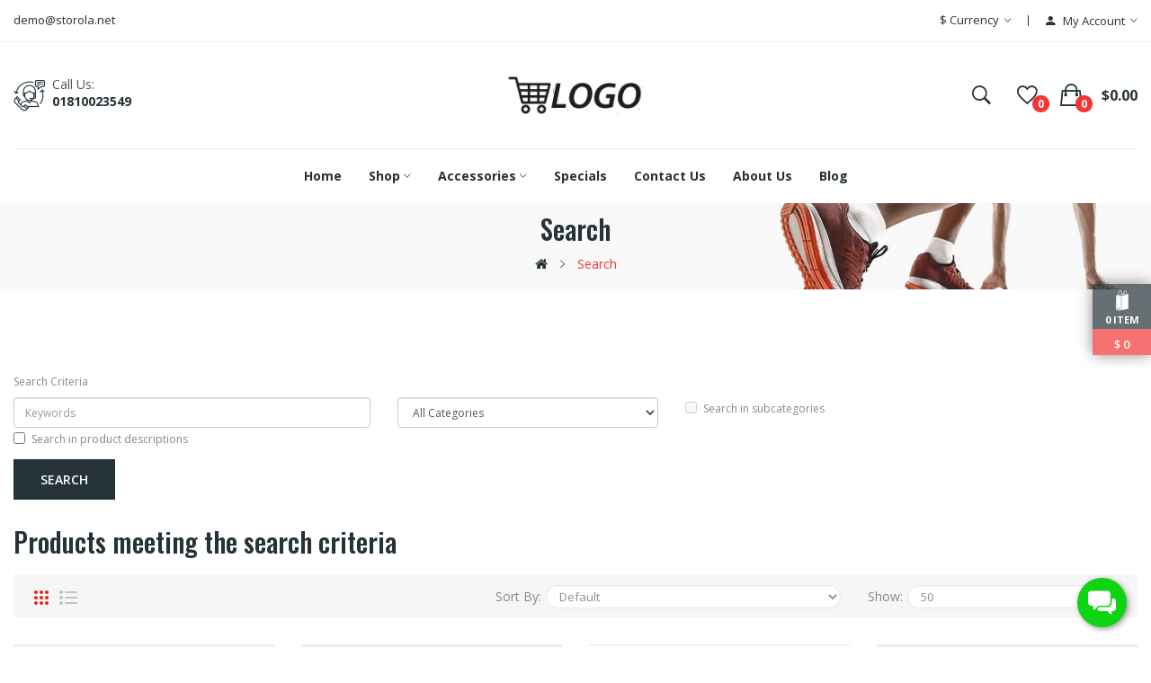

--- FILE ---
content_type: text/html; charset=utf-8
request_url: https://sportswear2.storola.net/index.php?route=product/search&tag=e-Commerce
body_size: 21683
content:
<!DOCTYPE html>
<!--[if IE]><![endif]-->
<!--[if IE 8 ]><html dir="ltr" lang="en" class="ie8"><![endif]-->
<!--[if IE 9 ]><html dir="ltr" lang="en" class="ie9"><![endif]-->
<!--[if (gt IE 9)|!(IE)]><!--><html dir="ltr" lang="en">
<!--<![endif]--><head><meta charset="UTF-8" /><meta name="viewport" content="width=device-width, initial-scale=1"><meta http-equiv="X-UA-Compatible" content="IE=edge"><title>Search - Tag - e-Commerce</title><base href="https://sportswear2.storola.net/" /><link href="https://sportswear2.storola.net/catalog/view/javascript/xboost/sportswear_two/774f21f2df7eefc6110afd38432c778f.css" rel="stylesheet" /> <script src="https://sportswear2.storola.net/catalog/view/javascript/xboost/sportswear_two/571027e9134b99156ac7107de02f2a22.js" defer></script>       <link href="https://storola-client-space.sgp1.cdn.digitaloceanspaces.com/resources/clients/storola-clients/sportswear2.storola.net/catalog/cart.png" rel="icon" />      
 <script >window.addEventListener('load', function() {
$(document).ready(function () {	
		var height_box_scroll = $('.scroll-fix').outerHeight(true);
	  $(window).scroll(function () {
		if ($(this).scrollTop() > ) {
      if ($('.scroll-fix').hasClass('scroll-fixed') ) {
					return;
			}
			$('.scroll-fix').addClass("scroll-fixed").css('top',- height_box_scroll).animate( { top: 0 } );
			$('body').css('padding-top',height_box_scroll);
		} else {
      if (!$('.scroll-fix').hasClass('scroll-fixed')) {
					return;
			}
			$('.scroll-fix').removeClass("scroll-fixed").css('top','');
			$('body').css('padding-top',0);
		}
	  });
	});
});</script>  <script>window.addEventListener('load', function() {
$("#back-top").hide();
      $(function () {
        $(window).scroll(function () {
          if ($(this).scrollTop() > $('body').height()/3) {
            $('#back-top').fadeIn();
          } else {
            $('#back-top').fadeOut();
          }
        });
        $('#back-top').click(function () {
          $('body,html').animate({scrollTop: 0}, 800);
          return false;
        });
      });
});</script> 
  <style>@media only screen and (max-width: 575px) {
            .st-cart-wrapper{
                display: none;
            }
        }</style><style>.swiper-lazy:not(.swiper-lazy-loaded) {
            visibility: hidden;
        }
            /* img[src=""],
            img:not([src]) {
            visibility: hidden;
            } */</style><style>.subcategory-menu-wrapper .subcategory-list {
        display: flex;
        flex-wrap: wrap;
        gap: 15px;
        list-style: none;
        padding: 0;
        margin: 0;
    }

    .subcategory-menu-wrapper .subcategory-item {
        text-align: center;
    }

    .subcategory-menu-wrapper .subcategory-list.with-image .subcategory-item {
        min-width: 150px;
    }

    .subcategory-menu-wrapper .subcategory-image img {
        max-width: 100%;
        height: auto;
        display: block;
        margin: 0 auto 8px;
    }

    .subcategory-menu-wrapper .subcategory-name {
        display: block;
        font-size: 14px;
        font-weight: 500;
    }</style><style>/* listing add to cart & order now button config css */
    .product-thumb .product-item .caption .product-button-cart-group{
        display: flex;
        flex-wrap: wrap;
        justify-content: center;
    }
    .product-thumb .product-item .caption .button-cart {
        order: 1;
        font-size: 1.4rem;;
        font-weight: 700;
        line-height: 38px;
        padding: 0 10px;
        border: 1px solid #FFFFFF;
        border-color: #FFFFFF;
        display: inline-block;
        vertical-align: top;
        background: #253237;
        color: #FFFFFF;
        border-radius: 5px;
        -webkit-border-radius:5px;
        text-transform: capitalize !important;
        width: 100%;
        margin-top: 5px;
        margin-bottom: 1px;
        margin-right: ;
        transition: all 0.2s ease;
    }

    .product-thumb .product-item .caption .button-cart span{
        text-transform: capitalize;
        font-size: 1.4rem;;
        font-weight: 700;
        color: #FFFFFF;
    }

    .product-thumb .product-item .caption .button-cart:hover {
        background: #AE2626;
        color: #FFFFFF;
    }
    .product-thumb .product-item .caption .button-cart:hover span{
        color: #FFFFFF;
    }

    .product-thumb .product-item .caption .button-plugin-cart {
        order: 2;
        border: 1px solid #FFFFFF !important;
        background: #FF4810 !important;
        color: #FFFFFF !important;
    }
    .product-thumb .product-item .caption .button-plugin-cart span{
        color: #FFFFFF!important; 
    }

    .product-thumb .product-item .caption .button-plugin-cart:hover {
        background: #BC3706 !important;
        color: #FFFFFF!important;
    }
    .product-thumb .product-item .caption .button-plugin-cart:hover span{
        color: #FFFFFF !important;
    }

    .product-thumb .product-item .caption .button-cart:before{
        display: none;
    }
    .product-thumb .product-item .caption .button-cart span{
        display:block;
    }
    .product-thumb .product-item .caption{
        text-align: center;
        padding: 15px 8px 20px 8px;
    }
   .products-container:not(.list-module) .swiper-viewport .swiper-slide{
        padding: 0 .75rem;
   }
   .product-thumb .product-item .caption .rating{
        display:flex;
        justify-content: center;
   }

    @media only screen and (max-width: 575px){
        .product-thumb .product-item .caption .button-cart {
            font-size: ;
            padding:0 10px; !important;
        }
        .product-thumb .product-item .caption .button-cart span{
            font-size: ;
        }
        .row>.product-items {
            padding: 0 2px !important;
        }
        .related-slides .product-items, .like-product-slides .product-items{
            padding: 0 1.5rem !important;
        }
        .products-container .swiper-viewport .swiper-slide{
            padding: 0 .5rem;
        }
    }

    
    /* out of stock status as a badge in product body start */
    .stock-out-status-button{
        pointer-events: none;
    }
    .product-details-stock-out-status-button{
        pointer-events: none;
        background: #8b8b8b !important;
        border: none !important;
        color: #fff !important;
    }
    .product-thumb .product-item .caption .stock-out-status-button .button-cart{
        background: #8b8b8b !important;
        border: none !important;
        color: #fff !important;
    }
    .product-thumb .product-item .caption .stock-out-status-button .button-cart span{
        color: #fff !important;
    }
    /* out of stock status as a badge in product body end */

    /* Checkout Confirm Order Button */
    #confirm_order {
        background: #5ebd5e !important;
        border: 1px solid #5ebd5e !important;
        color: #F9F9F9 !important;
        border-bottom: 3px solid #5ebd5e !important;
        border-radius: 6px !important;
        height: unset !important;
        padding: 8px !important;
    }
    #confirm_order:hover {
        background:  !important;
        border:   !important;
        color:  !important;
        border-bottom:  !important;
    }
    /* Checkout Confirm Order Button */</style> <script>window.addEventListener('load', function() {
function startHeaderCouponCountdown(createdAt, expirationMinutes) {
    if (!createdAt || !expirationMinutes) return;

    var createdDate = new Date(createdAt).getTime();
    var countdownDate = createdDate + (expirationMinutes * 60 * 1000);

    var $timerWrapper = $("#header-success-coupon-timer");
    var $timerText = $("#header-success-coupon-countdown");

    // Show timer container
    $timerWrapper.removeClass("hidden");

    if (window.headerCouponTimer) {
        clearInterval(window.headerCouponTimer);
    }

    function updateTimer() {
        var now = Date.now();
        var distance = countdownDate - now;

        if (distance <= 0) {
            clearInterval(window.headerCouponTimer);
            $timerWrapper.addClass("hidden"); 
            removeExpiredCoupon(); 
            return;
        }

        var hours = Math.floor(distance / (1000 * 60 * 60));
        var minutes = Math.floor((distance / (1000 * 60)) % 60);
        var seconds = Math.floor((distance / 1000) % 60);

        $timerText.text(
            ("0" + hours).slice(-2) + ":" +
            ("0" + minutes).slice(-2) + ":" +
            ("0" + seconds).slice(-2)
        );
    }

    updateTimer(); // run immediately
    window.headerCouponTimer = setInterval(updateTimer, 1000);
}
});</script> </head><body class="product-search"><div class="wrapper"><div id="back-top"><i class="ion-chevron-up"></i></div><div class="st-cart-wrapper"><div class="st-cartitem-wrap">
<svg version="1.1" x="0px" y="0px" width="16px" height="24px" viewBox="0 0 100 160.13">
<g><polygon points="11.052,154.666 21.987,143.115 35.409,154.666  "></polygon><path d="M83.055,36.599c-0.323-7.997-1.229-15.362-2.72-19.555c-2.273-6.396-5.49-7.737-7.789-7.737   c-6.796,0-13.674,11.599-16.489,25.689l-3.371-0.2l-0.19-0.012l-5.509,1.333c-0.058-9.911-1.01-17.577-2.849-22.747   c-2.273-6.394-5.49-7.737-7.788-7.737c-8.618,0-17.367,18.625-17.788,37.361l-13.79,3.336l0.18,1.731h-0.18v106.605l17.466-17.762   l18.592,17.762V48.06H9.886l42.845-10.764l2.862,0.171c-0.47,2.892-0.74,5.865-0.822,8.843l-8.954,1.75v106.605l48.777-10.655   V38.532l0.073-1.244L83.055,36.599z M36.35,8.124c2.709,0,4.453,3.307,5.441,6.081c1.779,5.01,2.69,12.589,2.711,22.513   l-23.429,5.667C21.663,23.304,30.499,8.124,36.35,8.124z M72.546,11.798c2.709,0,4.454,3.308,5.44,6.081   c1.396,3.926,2.252,10.927,2.571,18.572l-22.035-1.308C61.289,21.508,67.87,11.798,72.546,11.798z M58.062,37.612l22.581,1.34   c0.019,0.762,0.028,1.528,0.039,2.297l-23.404,4.571C57.375,42.986,57.637,40.234,58.062,37.612z M83.165,40.766   c-0.007-0.557-0.01-1.112-0.021-1.665l6.549,0.39L83.165,40.766z"></path></g>
</svg><p class="text-center">
<span id="st-cartitem-count"></span></p></div><div class="st-total" class="text-center" style="">
<span> $</span>
<span id="st-cart-total"></span></div></div><div id="header" >
<nav id="top" ><div class="container"><div class="box-inner"><ul class="box-top box-top-left pull-left"><li class="header-email"><p><span><a href="/cdn-cgi/l/email-protection" class="__cf_email__" data-cfemail="4b2f2e26240b383f243924272a65252e3f">[email&#160;protected]</a></span></p></li></ul><ul class="box-top box-top-right pull-right"><li class="currency"><form action="https://sportswear2.storola.net/index.php?route=common/currency/currency" method="post" enctype="multipart/form-data" id="form-currency" class="header-dropdown"><div class="btn-group">
<button class="btn btn-link dropdown-toggle" data-toggle="dropdown">                               <span>$</span>        <span class="hidden-xs">Currency</span>&nbsp;<i class="icon-right ion-ios-arrow-down"></i></button><ul class="dropdown-menu"><li>
<button class="currency-select btn btn-link btn-block" type="button" name="EUR">€ Euro</button></li><li>
<button class="currency-select btn btn-link btn-block" type="button" name="GBP">£ Pound Sterling</button></li><li>
<button class="currency-select btn btn-link btn-block" type="button" name="USD">$ US Dollar</button></li></ul></div>
<input type="hidden" name="code" value="" />
<input type="hidden" name="redirect" value="https://sportswear2.storola.net/index.php?route=product/search&amp;tag=e-Commerce" /></form></li><li id="top-links" class="nav header-dropdown"><ul class="list-inline"><li class="dropdown"><a href="https://sportswear2.storola.net/index.php?route=account/account" title="My Account" class="dropdown-toggle" data-toggle="dropdown"><i class="ion-android-person icons"></i> <span class="hidden-xs">My Account</span> <i class="icon-right ion-ios-arrow-down"></i></a><ul class="dropdown-menu dropdown-menu-right pt-account"><div class="logged-in-menus account-menus"><li><a href="https://sportswear2.storola.net/index.php?route=account/account">My Account</a></li><li><a href="https://sportswear2.storola.net/account-order">Order History</a></li><li><a href="https://sportswear2.storola.net/index.php?route=account/transaction">Transactions</a></li><li><a href="https://sportswear2.storola.net/index.php?route=account/download">Downloads</a></li><li><a id="pt-logout-link" href="https://sportswear2.storola.net/index.php?route=account/logout">Logout</a></li></div><div class="logged-out-menus account-menus"><li><a id="pt-register-link" href="https://sportswear2.storola.net/index.php?route=account/register">Register</a></li><li><a id="pt-login-link" href="https://sportswear2.storola.net/account-login">Login</a></li></div></ul></li></ul></li></ul></div></div>
</nav>
<header class="scroll-fix "><div class="header-middle"><div class="container"><div class="box-inner"><div class="box-inner-inner"><div class="col-logo"><style>#pt-menu-1337 .pt-menu-bar {
        background: #FFFFFF;
        color: #253237;
		padding: 0px 0px 0px 0px;
    }
    #pt-menu-1337.pt-menu-bar {
        background: #FFFFFF;
        color: #253237;
    }
    #pt-menu-1337 .ul-top-items .li-top-item .a-top-link {
		background: #FFFFFF;
		padding: 5px 0px 5px 0px;
		color: #253237;
        font-size: 1.5rem;
        text-transform: uppercase;
        font-weight: 600;
    }
    #pt-menu-1337 .ul-top-items .li-top-item:hover .a-top-link,#pt-menu-1337 .ul-top-items .li-top-item:hover .a-top-link i, #pt-menu-1337 .ul-top-items .li-top-item.active .a-top-link{
        color: #F33535;
        font-weight: 600;
		background: #FFFFFF;
    }
	#pt-menu-1337 .ul-top-items .li-top-item > a > span:after {background: #F33535;}
    #pt-menu-1337 .mega-menu-container {
        
        background: #FFFFFF;
        padding: 0px 0px 0px 0px;
    }
	#pt-menu-1337 .mega-menu-container .a-mega-second-link {
		color: #FFFFFF;
		font-size: 1.4rem;
		text-transform: none;
		font-weight: 300;
	}
	#pt-menu-1337 .mega-menu-container .a-mega-second-link:hover {
		color: #FFFFFF;
		font-weight: 300;
	}
	#pt-menu-1337 .mega-menu-container .a-mega-third-link {
		color: #FFFFFF;
		font-size: 1.4rem;
		text-transform: none;
		font-weight: 300;
	}
	#pt-menu-1337 .mega-menu-container .a-mega-third-link:hover {
		color: #FFFFFF;
		font-weight: 300;
	}
    #pt-menu-1337 .ul-second-items .li-second-items {
        background: #FFFFFF;
        color: #253237;
    }
    #pt-menu-1337 .ul-second-items .li-second-items:hover, #pt-menu-1337 .ul-second-items .li-second-items.active {
        background: #FFFFFF;
        color: #F33535;
    }
    #pt-menu-1337 .ul-second-items .li-second-items .a-second-link {
        color: #253237;
        font-size: 1.6rem;
        text-transform: capitalize;
        font-weight: 600;
    }
    #pt-menu-1337 .ul-second-items .li-second-items .a-second-link:hover,#pt-menu-1337 .ul-second-items .li-second-items:hover .a-second-link, #pt-menu-1337 .ul-second-items .li-second-items.active .a-second-link {
        color: #F33535;
        font-weight: 600;
    }
    #pt-menu-1337 .ul-third-items .li-third-items {
        background: #FFFFFF;
    }
    #pt-menu-1337 .ul-third-items .li-third-items:hover, #pt-menu-1337 .ul-third-items .li-third-items.active {
        background: #FFFFFF;
    }
    #pt-menu-1337 .ul-third-items .li-third-items .a-third-link {
        color: #888888;
        font-size: 1.4rem;
        text-transform: capitalize;
        font-weight: 400;
    }
    #pt-menu-1337 .ul-third-items .li-third-items .a-third-link:hover, #pt-menu-1337 .ul-third-items .li-third-items.active .a-third-link {
        color: #F33535;
        font-weight: 400;
    }</style><div class="pt-menu mobile-menu hidden-lg  " id="pt-menu-1337">
<input type="hidden" id="menu-effect-1337" class="menu-effect" value="none" /><div class="pt-menu-bar">
<i class="ion-android-menu" aria-hidden="true"></i>
<i class="ion-android-close" aria-hidden="true"></i></div><ul class="ul-top-items"><li class="menu-mobile-title"><h3>Menu</h3></li><li class="li-top-item ">
<a class="a-top-link a-item" href="">
<span>Home</span>
</a></li><li class="li-top-item ">
<a class="a-top-link a-item" href="https://sportswear2.storola.net/shop-sportswear">
<span>Shop</span>
</a>
<span class="top-click-show a-click-show">
<i class="ion-ios-arrow-down" aria-hidden="true"></i>
<i class="ion-ios-arrow-up" aria-hidden="true"></i>
</span><div class="sub-menu-container"><ul class="ul-second-items"><li class="li-second-items">
<a href="https://sportswear2.storola.net/shop-sportswear/clothing" class="a-second-link a-item">
<span class="a-second-title">Clothing</span>
</a>
<span class="second-click-show a-click-show">
<i class="ion-ios-arrow-down" aria-hidden="true"></i>
<i class="ion-ios-arrow-up" aria-hidden="true"></i>
</span><div class="flyout-third-items"><ul class="ul-third-items"><li class="li-third-items">
<a href="https://sportswear2.storola.net/index.php?route=product/category&amp;path=221_222_229" class="a-third-link"><span class="a-third-title">Ceramic</span></a></li><li class="li-third-items">
<a href="https://sportswear2.storola.net/index.php?route=product/category&amp;path=221_222_226" class="a-third-link"><span class="a-third-title">Dishwasher-Safe</span></a></li><li class="li-third-items">
<a href="https://sportswear2.storola.net/index.php?route=product/category&amp;path=221_222_227" class="a-third-link"><span class="a-third-title">Gas Stovetop Compatible</span></a></li><li class="li-third-items">
<a href="https://sportswear2.storola.net/index.php?route=product/category&amp;path=221_222_228" class="a-third-link"><span class="a-third-title">Induction Stovetop Compatible</span></a></li><li class="li-third-items">
<a href="https://sportswear2.storola.net/index.php?route=product/category&amp;path=221_222_230" class="a-third-link"><span class="a-third-title">Mirror Satin</span></a></li></ul></div></li><li class="li-second-items">
<a href="https://sportswear2.storola.net/shop-sportswear/fitness" class="a-second-link a-item">
<span class="a-second-title">Fitness</span>
</a>
<span class="second-click-show a-click-show">
<i class="ion-ios-arrow-down" aria-hidden="true"></i>
<i class="ion-ios-arrow-up" aria-hidden="true"></i>
</span><div class="flyout-third-items"><ul class="ul-third-items"><li class="li-third-items">
<a href="https://sportswear2.storola.net/index.php?route=product/category&amp;path=221_223_237" class="a-third-link"><span class="a-third-title">Hard Anodized</span></a></li><li class="li-third-items">
<a href="https://sportswear2.storola.net/index.php?route=product/category&amp;path=221_223_238" class="a-third-link"><span class="a-third-title">Scratch Resistant</span></a></li><li class="li-third-items">
<a href="https://sportswear2.storola.net/index.php?route=product/category&amp;path=221_223_240" class="a-third-link"><span class="a-third-title">Thermo-Spot</span></a></li><li class="li-third-items">
<a href="https://sportswear2.storola.net/index.php?route=product/category&amp;path=221_223_239" class="a-third-link"><span class="a-third-title">Titanium Nonstick </span></a></li><li class="li-third-items">
<a href="https://sportswear2.storola.net/index.php?route=product/category&amp;path=221_223_236" class="a-third-link"><span class="a-third-title">Ultimate</span></a></li></ul></div></li><li class="li-second-items">
<a href="https://sportswear2.storola.net/shop-sportswear/shoes" class="a-second-link a-item">
<span class="a-second-title">Shoes</span>
</a>
<span class="second-click-show a-click-show">
<i class="ion-ios-arrow-down" aria-hidden="true"></i>
<i class="ion-ios-arrow-up" aria-hidden="true"></i>
</span><div class="flyout-third-items"><ul class="ul-third-items"><li class="li-third-items">
<a href="https://sportswear2.storola.net/index.php?route=product/category&amp;path=221_225_242" class="a-third-link"><span class="a-third-title">Aura Stainless</span></a></li><li class="li-third-items">
<a href="https://sportswear2.storola.net/index.php?route=product/category&amp;path=221_225_241" class="a-third-link"><span class="a-third-title">Cuisinart</span></a></li><li class="li-third-items">
<a href="https://sportswear2.storola.net/index.php?route=product/category&amp;path=221_225_244" class="a-third-link"><span class="a-third-title">Homeinart</span></a></li><li class="li-third-items">
<a href="https://sportswear2.storola.net/index.php?route=product/category&amp;path=221_225_245" class="a-third-link"><span class="a-third-title">Kettle Stainless</span></a></li><li class="li-third-items">
<a href="https://sportswear2.storola.net/index.php?route=product/category&amp;path=221_225_243" class="a-third-link"><span class="a-third-title">Steel Stovetop</span></a></li></ul></div></li><li class="li-second-items">
<a href="https://sportswear2.storola.net/shop-sportswear/sportswear" class="a-second-link a-item">
<span class="a-second-title">Sportswear</span>
</a>
<span class="second-click-show a-click-show">
<i class="ion-ios-arrow-down" aria-hidden="true"></i>
<i class="ion-ios-arrow-up" aria-hidden="true"></i>
</span><div class="flyout-third-items"><ul class="ul-third-items"><li class="li-third-items">
<a href="https://sportswear2.storola.net/index.php?route=product/category&amp;path=221_274_275" class="a-third-link"><span class="a-third-title">Circular Saws</span></a></li><li class="li-third-items">
<a href="https://sportswear2.storola.net/index.php?route=product/category&amp;path=221_274_277" class="a-third-link"><span class="a-third-title">Jigsaws</span></a></li><li class="li-third-items">
<a href="https://sportswear2.storola.net/index.php?route=product/category&amp;path=221_274_276" class="a-third-link"><span class="a-third-title">Mitre Saws</span></a></li><li class="li-third-items">
<a href="https://sportswear2.storola.net/index.php?route=product/category&amp;path=221_274_278" class="a-third-link"><span class="a-third-title">Reciprocating Saws</span></a></li><li class="li-third-items">
<a href="https://sportswear2.storola.net/index.php?route=product/category&amp;path=221_274_279" class="a-third-link"><span class="a-third-title">Table Saws</span></a></li></ul></div></li></ul></div></li><li class="li-top-item ">
<a class="a-top-link a-item" href="https://sportswear2.storola.net/accessories">
<span>Accessories</span>
</a>
<span class="top-click-show a-click-show">
<i class="ion-ios-arrow-down" aria-hidden="true"></i>
<i class="ion-ios-arrow-up" aria-hidden="true"></i>
</span><div class="sub-menu-container"><ul class="ul-second-items"><li class="li-second-items">
<a href="https://sportswear2.storola.net/accessories/massage-relaxation" class="a-second-link a-item">
<span class="a-second-title">Massage &amp; Relaxation</span>
</a>
<span class="second-click-show a-click-show">
<i class="ion-ios-arrow-down" aria-hidden="true"></i>
<i class="ion-ios-arrow-up" aria-hidden="true"></i>
</span><div class="flyout-third-items"><ul class="ul-third-items"><li class="li-third-items">
<a href="https://sportswear2.storola.net/index.php?route=product/category&amp;path=25_29_83" class="a-third-link"><span class="a-third-title">Mice 1</span></a></li><li class="li-third-items">
<a href="https://sportswear2.storola.net/index.php?route=product/category&amp;path=25_29_84" class="a-third-link"><span class="a-third-title">Mice 2</span></a></li><li class="li-third-items">
<a href="https://sportswear2.storola.net/index.php?route=product/category&amp;path=25_29_81" class="a-third-link"><span class="a-third-title">Trackballs 1</span></a></li><li class="li-third-items">
<a href="https://sportswear2.storola.net/index.php?route=product/category&amp;path=25_29_82" class="a-third-link"><span class="a-third-title">Trackballs 2</span></a></li></ul></div></li><li class="li-second-items">
<a href="https://sportswear2.storola.net/accessories/gel-nail-polish" class="a-second-link a-item">
<span class="a-second-title">Gel Nail Polish</span>
</a>
<span class="second-click-show a-click-show">
<i class="ion-ios-arrow-down" aria-hidden="true"></i>
<i class="ion-ios-arrow-up" aria-hidden="true"></i>
</span><div class="flyout-third-items"><ul class="ul-third-items"><li class="li-third-items">
<a href="https://sportswear2.storola.net/index.php?route=product/category&amp;path=25_31_85" class="a-third-link"><span class="a-third-title">Scanners 1</span></a></li><li class="li-third-items">
<a href="https://sportswear2.storola.net/index.php?route=product/category&amp;path=25_31_86" class="a-third-link"><span class="a-third-title">Scanners 2</span></a></li><li class="li-third-items">
<a href="https://sportswear2.storola.net/index.php?route=product/category&amp;path=25_31_87" class="a-third-link"><span class="a-third-title">Scanners 3</span></a></li><li class="li-third-items">
<a href="https://sportswear2.storola.net/index.php?route=product/category&amp;path=25_31_88" class="a-third-link"><span class="a-third-title">Scanners 4</span></a></li></ul></div></li></ul></div></li><li class="li-top-item ">
<a class="a-top-link a-item" href="https://sportswear2.storola.net/product-special">
<span>Specials</span>
</a></li><li class="li-top-item ">
<a class="a-top-link a-item" href="https://sportswear2.storola.net/information-contact">
<span>Contact us</span>
</a></li><li class="li-top-item ">
<a class="a-top-link a-item" href="https://sportswear2.storola.net/about_us">
<span>About us</span>
</a></li><li class="li-top-item ">
<a class="a-top-link a-item" href="https://sportswear2.storola.net/blog">
<span>Blog</span>
</a></li></ul></div><div id="logo">
<a href="https://sportswear2.storola.net/"><img src="https://storola-client-space.sgp1.cdn.digitaloceanspaces.com/resources/clients/storola-clients/sportswear2.storola.net/catalog/logo/Store_logo_black.png" title="" alt="" class="img-responsive" style=" "/></a></div></div><div class="header-phone"><div class="inner"><div class="inner-inner"><p>Call Us:</p>
<span>01810023549</span></div></div></div><div class="col-cart"><div class="inner"><div id="search-by-category"><div class="dropdown-toggle search-button" data-toggle="dropdown"></div><div class="dropdown-menu search-content" ><div class="search-container"><div class="categories-container"><div class="hover-cate"><div class="text-selected"><div class="cate-selected" data-value="0"><span>All Categories</span><i class="ion-ios-arrow-down"></i></div></div><ul class="cate-items"><li class="item-cate" data-value="0">All Categories</li><li data-value="293" class="item-cate">Bathroom</li><li data-value="59" class="item-cate f1">Bathroom furniture sets</li><li data-value="78" class="item-cate f2">Adapters, Cables &amp; Chargers</li><li data-value="76" class="item-cate f2">iPhone</li><li data-value="77" class="item-cate f2">Prepaid Phones</li><li data-value="75" class="item-cate f2">Unlocked Phones</li><li data-value="57" class="item-cate f1">Bathroom cabinets</li><li data-value="74" class="item-cate f2">E-Readers</li><li data-value="73" class="item-cate f2">iPad</li><li data-value="72" class="item-cate f2">iPad &amp; Tablet Accessories</li><li data-value="71" class="item-cate f2">Kids Tablets</li><li data-value="299" class="item-cate">Chairs</li><li data-value="247" class="item-cate">Facial Oils</li><li data-value="292" class="item-cate">Living room</li><li data-value="300" class="item-cate f1">Eclectic</li><li data-value="302" class="item-cate f2">Apple laptops</li><li data-value="205" class="item-cate f2">Backlit</li><li data-value="65" class="item-cate f2">Chromebooks</li><li data-value="207" class="item-cate f2">Eluktronics</li><li data-value="206" class="item-cate f2">EXcaliberPC</li><li data-value="66" class="item-cate f2">Gaming Laptops</li><li data-value="64" class="item-cate f2">MacBooks</li><li data-value="67" class="item-cate f2">Microsoft Surface</li><li data-value="68" class="item-cate f2">PC Laptops</li><li data-value="301" class="item-cate f1">Modern</li><li data-value="209" class="item-cate f2">Dual Core</li><li data-value="62" class="item-cate f2">Gaming Monitors</li><li data-value="96" class="item-cate f2">GPS Monitors</li><li data-value="61" class="item-cate f2">IPS Monitors</li><li data-value="210" class="item-cate f2">Quad Core</li><li data-value="208" class="item-cate f2">Single Core</li><li data-value="63" class="item-cate f2">Top Picks for Monitors</li><li data-value="26" class="item-cate f2">LED Monitors</li><li data-value="27" class="item-cate f2">LCD Monitors</li><li data-value="224" class="item-cate f1">Traditional</li><li data-value="234" class="item-cate f2">Aluminum Nonstick</li><li data-value="231" class="item-cate f2">Calphalon</li><li data-value="232" class="item-cate f2">Contemporary</li><li data-value="233" class="item-cate f2">Hard-Anodized</li><li data-value="235" class="item-cate f2">Sauce Pan</li><li data-value="69" class="item-cate">Loveseats</li><li data-value="262" class="item-cate">Oral Hygiene</li><li data-value="246" class="item-cate">Personal Cleanliness</li><li data-value="297" class="item-cate">Shaving Preparations</li><li data-value="325" class="item-cate">Shop electronics</li><li data-value="341" class="item-cate f1">Cell Phones</li><li data-value="342" class="item-cate f2">Cellphone Accessories</li><li data-value="343" class="item-cate f2">Mobile Hotspots &amp; Plans</li><li data-value="344" class="item-cate f2">Phones With Plans</li><li data-value="345" class="item-cate f2">Prepaid Plans</li><li data-value="331" class="item-cate f1">GPS &amp; Navigation</li><li data-value="332" class="item-cate f2">Accessories</li><li data-value="333" class="item-cate f2">Auto GPS Units</li><li data-value="334" class="item-cate f2">Fitness GPS Units</li><li data-value="335" class="item-cate f2">Handheld GPS Units</li><li data-value="326" class="item-cate f1">Home Audio &amp; Theater</li><li data-value="328" class="item-cate f2">Home Theater</li><li data-value="327" class="item-cate f2">Sports</li><li data-value="329" class="item-cate f2">Stereo Receivers and Amplifiers</li><li data-value="330" class="item-cate f2">Surround Sound Speakers Systems</li><li data-value="336" class="item-cate f1">Smart Home</li><li data-value="337" class="item-cate f2">Smart Appliances</li><li data-value="338" class="item-cate f2">Smart Display</li><li data-value="339" class="item-cate f2">Smart Energy and Lighting</li><li data-value="340" class="item-cate f2">Smart Health and Fitness</li><li data-value="164" class="item-cate">Shop Furniture</li><li data-value="194" class="item-cate f1">Home Decor</li><li data-value="195" class="item-cate f2">Chairs &amp; Sofas</li><li data-value="199" class="item-cate f2">Chest</li><li data-value="198" class="item-cate f2">Loungers</li><li data-value="197" class="item-cate f2">Sets</li><li data-value="196" class="item-cate f2">Tables</li><li data-value="180" class="item-cate f1">Houseware</li><li data-value="182" class="item-cate f2">Dining Chairs</li><li data-value="181" class="item-cate f2">Dining Tables</li><li data-value="184" class="item-cate f2">Gramophone</li><li data-value="183" class="item-cate f2">Sideboards</li><li data-value="185" class="item-cate f2">Tableware</li><li data-value="173" class="item-cate f1">Outdoor</li><li data-value="174" class="item-cate f2">Bed</li><li data-value="175" class="item-cate f2">Daybed</li><li data-value="176" class="item-cate f2">Futon</li><li data-value="177" class="item-cate f2">Hammock</li><li data-value="178" class="item-cate f2">Headboard</li><li data-value="33" class="item-cate f1">Bed Room</li><li data-value="93" class="item-cate f2">Banquet camera</li><li data-value="91" class="item-cate f2">Bathroom storage</li><li data-value="90" class="item-cate f2">Bathroom Vanities</li><li data-value="89" class="item-cate f2">Hyllis</li><li data-value="92" class="item-cate f2">Sinks</li><li data-value="221" class="item-cate">Shop Sportswear</li><li data-value="222" class="item-cate f1">Clothing</li><li data-value="229" class="item-cate f2">Ceramic</li><li data-value="226" class="item-cate f2">Dishwasher-Safe</li><li data-value="227" class="item-cate f2">Gas Stovetop Compatible</li><li data-value="228" class="item-cate f2">Induction Stovetop Compatible</li><li data-value="230" class="item-cate f2">Mirror Satin</li><li data-value="223" class="item-cate f1">Fitness</li><li data-value="237" class="item-cate f2">Hard Anodized</li><li data-value="238" class="item-cate f2">Scratch Resistant</li><li data-value="240" class="item-cate f2">Thermo-Spot</li><li data-value="239" class="item-cate f2">Titanium Nonstick</li><li data-value="236" class="item-cate f2">Ultimate</li><li data-value="225" class="item-cate f1">Shoes</li><li data-value="242" class="item-cate f2">Aura Stainless</li><li data-value="241" class="item-cate f2">Cuisinart</li><li data-value="244" class="item-cate f2">Homeinart</li><li data-value="245" class="item-cate f2">Kettle Stainless</li><li data-value="243" class="item-cate f2">Steel Stovetop</li><li data-value="274" class="item-cate f1">Sportswear</li><li data-value="275" class="item-cate f2">Circular Saws</li><li data-value="277" class="item-cate f2">Jigsaws</li><li data-value="276" class="item-cate f2">Mitre Saws</li><li data-value="278" class="item-cate f2">Reciprocating Saws</li><li data-value="279" class="item-cate f2">Table Saws</li><li data-value="295" class="item-cate">Sleeper Sofas</li><li data-value="298" class="item-cate">Stools</li><li data-value="296" class="item-cate">Tables</li><li data-value="30" class="item-cate">Decorative</li><li data-value="18" class="item-cate">Shop Organic</li><li data-value="220" class="item-cate f1">Canned Goods</li><li data-value="349" class="item-cate f2">Generic</li><li data-value="350" class="item-cate f2">Gvasalia</li><li data-value="348" class="item-cate f2">Hypebeast</li><li data-value="346" class="item-cate f2">Luxury</li><li data-value="347" class="item-cate f2">Seasonal</li><li data-value="351" class="item-cate f1">Dry Fruits &amp; Snacks</li><li data-value="319" class="item-cate f2">Arugula</li><li data-value="311" class="item-cate f2">Beets</li><li data-value="305" class="item-cate f2">Cucumber</li><li data-value="306" class="item-cate f2">Eggplant</li><li data-value="46" class="item-cate f1">Fresh Fruits</li><li data-value="95" class="item-cate f2">Avocado</li><li data-value="309" class="item-cate f2">Banana</li><li data-value="310" class="item-cate f2">Blueberries</li><li data-value="303" class="item-cate f2">Coconut*</li><li data-value="304" class="item-cate f2">Coffee</li><li data-value="20" class="item-cate f1">Fresh Vegetables</li><li data-value="312" class="item-cate f2">Cabbage</li><li data-value="313" class="item-cate f2">Carrots</li><li data-value="314" class="item-cate f2">Kale</li><li data-value="316" class="item-cate f2">Potatoes</li><li data-value="317" class="item-cate f2">Spinach</li><li data-value="25" class="item-cate">Accessories</li><li data-value="31" class="item-cate f1">Gel Nail Polish</li><li data-value="85" class="item-cate f2">Scanners 1</li><li data-value="86" class="item-cate f2">Scanners 2</li><li data-value="87" class="item-cate f2">Scanners 3</li><li data-value="88" class="item-cate f2">Scanners 4</li><li data-value="29" class="item-cate f1">Massage &amp; Relaxation</li><li data-value="83" class="item-cate f2">Mice 1</li><li data-value="84" class="item-cate f2">Mice 2</li><li data-value="81" class="item-cate f2">Trackballs 1</li><li data-value="82" class="item-cate f2">Trackballs 2</li><li data-value="24" class="item-cate">Lightings</li></ul></div></div>
<input type="text" name="search" id="text-search" value="" placeholder="Search entire store here ..." class=""  /><div id="sp-btn-search" class="">
<button type="button" id="btn-search-category" class="btn btn-default btn-lg">
<span class="hidden-xs">Search</span>
</button></div><div class="search-ajax"><div class="ajax-loader-container" style="display: none;">
<img src="https://storola-client-space.sgp1.cdn.digitaloceanspaces.com/resources/clients/storola-clients/sportswear2.storola.net/catalog/ajax-loader.gif" alt="search-ajax" class="ajax-load-img" width="30" height="30" /></div><div class="ajax-result-container"></div></div>
<input type="hidden" id="ajax-search-enable" value="1" /></div></div></div> <script data-cfasync="false" src="/cdn-cgi/scripts/5c5dd728/cloudflare-static/email-decode.min.js"></script><script >window.addEventListener('load', function() {
$(document).ready(function () {
        var flag = false;
        var ajax_search_enable = $('#ajax-search-enable').val();

        var current_cate_value = $('ul.cate-items li.selected').data('value');
        var current_cate_text = $('ul.cate-items li.selected').html();

        $('.cate-selected').attr('data-value', current_cate_value);
        $('.cate-selected span').html(current_cate_text);

        $('.hover-cate .text-selected').click(function () {
            $( ".cate-items" ).toggle("slow");
        });

        $('.ajax-result-container').hover(
            function() {
                flag = true;
            },
            function() {
                flag = false;
            }
        );

        $('.hover-cate').hover(
            function() {
                flag = true;
            },
            function() {
                flag = false;
            }
        );

        $('#search-by-category').focusout(function() {
            if(flag == true) {
                $('.ajax-result-container').show();
            } else {
                $('.ajax-result-container').hide();
            }
        });

        $('#search-by-category').focusin(function() {
            $('.ajax-result-container').show();
        });

        $('#btn-search-category').click(function () {
            var url = 'https://sportswear2.storola.net/index.php?route=product/search';
            var text_search = $('#text-search').val();
            if(text_search) {
                url += '&search=' + encodeURIComponent(text_search);
            }

            var category_search = $('.cate-selected').attr("data-value");
            if(category_search) {
                url += '&category_id=' + encodeURIComponent(category_search);
            }

            location = url;
        });

        if(ajax_search_enable == '1') {
            $('#text-search').keyup(function(e) {
                var text_search = $(this).val();
                var cate_search = $('.cate-selected').attr("data-value");
                if(text_search != null && text_search != '') {
                    ajaxSearch(text_search, cate_search);
                } else {
                    $('.ajax-result-container').html('');
                    $('.ajax-loader-container').hide();
                }
            });

            $('ul.cate-items li.item-cate').click(function() {
                var cate_search = $(this).data('value');
                var text_search = $('#text-search').val();
                $('.cate-selected').attr('data-value', cate_search);
                $('.cate-selected span').html($(this).html());
                if(text_search != null && text_search != '') {
                    ajaxSearch(text_search, cate_search);
                } else {
                    $('.ajax-result-container').html('');
                    $('.ajax-loader-container').hide();
                }
                $( ".cate-items" ).hide();
                $('#text-search').focus();
            });
        }

        function ajaxSearch(text_search, cate_search) {
            if (!text_search || text_search.length < 3) {
                $('.ajax-result-container').html('');
                $('.ajax-loader-container').hide();
                return;
            }
            $.ajax({
                url         : 'https://sportswear2.storola.net/index.php?route=extension/module/ptsearch/ajaxSearch',
                type        : 'post',
                data        : { text_search : text_search, cate_search : cate_search },
                beforeSend  : function () {
                    $('.ajax-loader-container').show();
                },
                success     : function(json) {
                    if(json['success'] == true) {
                        $('.ajax-result-container').html(json['result_html']);
                        $('.ajax-loader-container').hide();
                    }
                }
            });
        }

    });
});</script> <a href="https://sportswear2.storola.net/index.php?route=account/wishlist" id="wishlist-total" ><span><span class="text-wishlist">Wish List</span> <span class="txt-count">0</span></span></a><style>#coupon-countdown {
	font-size: 24px;
	font-weight: bold;
	color: #d9534f;
	font-family: monospace;
	letter-spacing: 2px;
}

.timer-display {
	padding: 10px;
	text-align: center;
	background-color: #f5f5f5;
	border-radius: 4px;
	margin: 10px 0;
}

.timer-header {
	font-size: 14px;
	font-weight: 600;
	color: #333;
	margin-bottom: 5px;
}

.coupon-timer {
	padding: 15px;
	border-bottom: 1px solid #e0e0e0;
}

/* qty update css  */
.cart-qty-container {
    display: inline-block;
    font-family: Arial, sans-serif;
}

.cart-qty-container .qty-label {
    display: block;
    font-size: 13px;
    color: #333;
    margin-bottom: 6px;
}

.cart-qty-container .qty-control {
    display: flex;
    align-items: center;
    border: 1px solid #9c9c9c;
    width: 120px;
    height: 30px;
    background: #fff;
}

.cart-qty-container .qty-btn {
    width: 32px;
    height: 100%;
    border: none;
    /* background: #fff; */
    /* color: black; */
    font-size: 24px;
    cursor: pointer;
	display: flex;
    justify-content: center;
    align-items: center;
}
.cart-qty-container .qty-btn:hover {
	background: var(--link-hover-color);
}

.cart-qty-container .qty-input {
    width: 56px;
    height: 100%;
    border: none;
    text-align: center;
    font-size: 14px;
    font-weight: 500;
    outline: none;
    background: #fff;
}
/* qty update css  */</style><div id="cart" class="btn-group btn-block cart-dropdown">
<button type="button" data-toggle="dropdown" data-loading-text="Loading..." class="btn btn-inverse btn-block btn-lg dropdown-toggle">
<span id="cart-total"><span class="txt-count">0</span><span class="text-item"> My Cart </span><span class="text-cart">$0.00</span></span>
</button><ul class="dropdown-menu pull-right"><li class="empty-cart-wrapper">
<span class="cart-dropdown-menu-close">
<i class="ion-android-close"></i>
</span>
<img src="catalog/view/theme/default/image/empty_cart.png" alt="Your shopping cart is empty!"/><p class="text-center">Your shopping cart is empty!</p></li></ul></div> <script no-defer>var IS_CHECKOUT_ROUTE = true;

function updateCartQuantity(cart_id, operation, current_qty) {

let new_qty = current_qty;

if (operation === 'plus') {
	new_qty++;
} else if (operation === 'minus') {
	new_qty--;
}

if (new_qty < 1) return;

$.ajax({
	url: 'index.php?route=checkout/cart/updateQuantity',
	type: 'post',
	dataType: 'json',
	data: {
		cart_id: cart_id,
		quantity: new_qty
	},
	beforeSend: function () {
		$('#cart > button').button('loading');
	},
	complete: function () {
		$('#cart > button').button('reset');
	},
	success: function (json) {
		if (json.success) {
			setTimeout(function () {
					$('#cart > button').html('<span id="cart-total">' + json.total + '</span>');
					if (IS_CHECKOUT_ROUTE === true) {
						shakeAndUpdate();
					} else {
						validateCheckoutRefresh();
						showFreeShippingBannerCalculations();
					}
					
			}, 100);
			$('#cart > ul').load('index.php?route=common/cart/info ul li');
		}
	},
	error: function (xhr) {
		console.log(xhr.responseText);
	}
});
}</script> </div></div></div></div></div></div><div class="header-bottom"><div class="container"><div class="container-inner"><style>#pt-menu-3626 .pt-menu-bar {
        background: #FFFFFF;
        color: #FFFFFF;
		padding: 0px 0px 0px 0px;
    }
    #pt-menu-3626.pt-menu-bar {
        background: #FFFFFF;
        color: #FFFFFF;
    }
    #pt-menu-3626 .ul-top-items .li-top-item .a-top-link {
		background: #FFFFFF;
		padding: 5px 17px 5px 17px;
		color: #253237;
        font-size: 1.4rem;
        text-transform: capitalize;
        font-weight: 700;
    }
    #pt-menu-3626 .ul-top-items .li-top-item:hover .a-top-link,#pt-menu-3626 .ul-top-items .li-top-item:hover .a-top-link i, #pt-menu-3626 .ul-top-items .li-top-item.active .a-top-link{
        color: #F33535;
        font-weight: 700;
		background: #FFFFFF;
    }
	#pt-menu-3626 .ul-top-items .li-top-item > a > span:after {background: #F33535;}
    #pt-menu-3626 .mega-menu-container {
        
        background: #FFFFFF;
        padding: 12px 30px 30px 30px;
    }
	#pt-menu-3626 .mega-menu-container .a-mega-second-link {
		color: #253237;
		font-size: 1.4rem;
		text-transform: capitalize;
		font-weight: 700;
	}
	#pt-menu-3626 .mega-menu-container .a-mega-second-link:hover {
		color: #F33535;
		font-weight: 700;
	}
	#pt-menu-3626 .mega-menu-container .a-mega-third-link {
		color: #888888;
		font-size: 1.4rem;
		text-transform: capitalize;
		font-weight: 400;
	}
	#pt-menu-3626 .mega-menu-container .a-mega-third-link:hover {
		color: #F33535;
		font-weight: 400;
	}
    #pt-menu-3626 .ul-second-items .li-second-items {
        background: #FFFFFF;
        color: #253237;
    }
    #pt-menu-3626 .ul-second-items .li-second-items:hover, #pt-menu-3626 .ul-second-items .li-second-items.active {
        background: #FFFFFF;
        color: #F33535;
    }
    #pt-menu-3626 .ul-second-items .li-second-items .a-second-link {
        color: #253237;
        font-size: 1.4rem;
        text-transform: capitalize;
        font-weight: 700;
    }
    #pt-menu-3626 .ul-second-items .li-second-items .a-second-link:hover,#pt-menu-3626 .ul-second-items .li-second-items:hover .a-second-link, #pt-menu-3626 .ul-second-items .li-second-items.active .a-second-link {
        color: #F33535;
        font-weight: 700;
    }
    #pt-menu-3626 .ul-third-items .li-third-items {
        background: #FFFFFF;
    }
    #pt-menu-3626 .ul-third-items .li-third-items:hover, #pt-menu-3626 .ul-third-items .li-third-items.active {
        background: #FFFFFF;
    }
    #pt-menu-3626 .ul-third-items .li-third-items .a-third-link {
        color: #888888;
        font-size: 1.4rem;
        text-transform: capitalize;
        font-weight: 400;
    }
    #pt-menu-3626 .ul-third-items .li-third-items .a-third-link:hover, #pt-menu-3626 .ul-third-items .li-third-items.active .a-third-link {
        color: #F33535;
        font-weight: 400;
    }</style><div class="pt-menu horizontal-menu pt-menu-bar visible-lg  " id="pt-menu-3626">
<input type="hidden" id="menu-effect-3626" class="menu-effect" value="none" /><ul class="ul-top-items"><li class="li-top-item left " style="float: left">
<a class="a-top-link" href="https://sportswear2.storola.net/">
<span>Home</span>
</a></li><li class="li-top-item left " style="float: left">
<a class="a-top-link" href="https://sportswear2.storola.net/shop-sportswear">
<span>Shop</span>
<i class="ion-ios-arrow-down" aria-hidden="true"></i>
</a><div class="mega-menu-container sub-menu-container left " style="width: 1050px;"><div class="row"><div class="col-md-3 sub-item2-content sub-item2-category-content" data-cols="3"><h4><a class="a-mega-second-link" href="https://sportswear2.storola.net/sportswear">Sportswear</a></h4><div class="sub_item3-content"><h5><a class="a-mega-third-link" href="https://sportswear2.storola.net/index.php?route=product/category&amp;path=274_275">Circular Saws</a></h5><h5><a class="a-mega-third-link" href="https://sportswear2.storola.net/index.php?route=product/category&amp;path=274_277">Jigsaws</a></h5><h5><a class="a-mega-third-link" href="https://sportswear2.storola.net/index.php?route=product/category&amp;path=274_276">Mitre Saws</a></h5><h5><a class="a-mega-third-link" href="https://sportswear2.storola.net/index.php?route=product/category&amp;path=274_278">Reciprocating Saws</a></h5><h5><a class="a-mega-third-link" href="https://sportswear2.storola.net/index.php?route=product/category&amp;path=274_279">Table Saws</a></h5></div></div><div class="col-md-3 sub-item2-content sub-item2-category-content" data-cols="3"><h4><a class="a-mega-second-link" href="https://sportswear2.storola.net/clothing">Clothing</a></h4><div class="sub_item3-content"><h5><a class="a-mega-third-link" href="https://sportswear2.storola.net/index.php?route=product/category&amp;path=222_229">Ceramic</a></h5><h5><a class="a-mega-third-link" href="https://sportswear2.storola.net/index.php?route=product/category&amp;path=222_226">Dishwasher-Safe</a></h5><h5><a class="a-mega-third-link" href="https://sportswear2.storola.net/index.php?route=product/category&amp;path=222_227">Gas Stovetop Compatible</a></h5><h5><a class="a-mega-third-link" href="https://sportswear2.storola.net/index.php?route=product/category&amp;path=222_228">Induction Stovetop Compatible</a></h5><h5><a class="a-mega-third-link" href="https://sportswear2.storola.net/index.php?route=product/category&amp;path=222_230">Mirror Satin</a></h5></div></div><div class="col-md-3 sub-item2-content sub-item2-category-content" data-cols="3"><h4><a class="a-mega-second-link" href="https://sportswear2.storola.net/fitness">Fitness</a></h4><div class="sub_item3-content"><h5><a class="a-mega-third-link" href="https://sportswear2.storola.net/index.php?route=product/category&amp;path=223_237">Hard Anodized</a></h5><h5><a class="a-mega-third-link" href="https://sportswear2.storola.net/index.php?route=product/category&amp;path=223_238">Scratch Resistant</a></h5><h5><a class="a-mega-third-link" href="https://sportswear2.storola.net/index.php?route=product/category&amp;path=223_240">Thermo-Spot</a></h5><h5><a class="a-mega-third-link" href="https://sportswear2.storola.net/index.php?route=product/category&amp;path=223_239">Titanium Nonstick </a></h5><h5><a class="a-mega-third-link" href="https://sportswear2.storola.net/index.php?route=product/category&amp;path=223_236">Ultimate</a></h5></div></div><div class="col-md-3 sub-item2-content sub-item2-category-content" data-cols="3"><h4><a class="a-mega-second-link" href="https://sportswear2.storola.net/shoes">Shoes</a></h4><div class="sub_item3-content"><h5><a class="a-mega-third-link" href="https://sportswear2.storola.net/index.php?route=product/category&amp;path=225_242">Aura Stainless</a></h5><h5><a class="a-mega-third-link" href="https://sportswear2.storola.net/index.php?route=product/category&amp;path=225_241">Cuisinart</a></h5><h5><a class="a-mega-third-link" href="https://sportswear2.storola.net/index.php?route=product/category&amp;path=225_244">Homeinart</a></h5><h5><a class="a-mega-third-link" href="https://sportswear2.storola.net/index.php?route=product/category&amp;path=225_245">Kettle Stainless</a></h5><h5><a class="a-mega-third-link" href="https://sportswear2.storola.net/index.php?route=product/category&amp;path=225_243">Steel Stovetop</a></h5></div></div><div class="col-md-6 sub-item2-content" data-cols="6"><div class="pt-block static-bottom-menu"><div class="image">
<a href="#"><img src="https://storola-client-space.sgp1.cdn.digitaloceanspaces.com/resources/clients/storola-clients/sportswear2.storola.net/catalog/ptblock/S2C1.png" alt="img1-bottom-menu"></a></div></div></div><div class="col-md-6 sub-item2-content" data-cols="6"><div class="pt-block static-bottom-menu"><div class="image">
<a href="#"><img src="https://storola-client-space.sgp1.cdn.digitaloceanspaces.com/resources/clients/storola-clients/sportswear2.storola.net/catalog/ptblock/S2C2.png" alt="img1-bottom-menu"></a></div></div></div></div></div></li><li class="li-top-item left " style="float: left">
<a class="a-top-link" href="https://sportswear2.storola.net/accessories">
<span>Accessories</span>
<i class="ion-ios-arrow-down" aria-hidden="true"></i>
</a><div class="flyout-menu-container sub-menu-container left"><ul class="ul-second-items"><li class="li-second-items">
<a href="https://sportswear2.storola.net/accessories/massage-relaxation" class="a-second-link a-item">
<span class="a-second-title">Massage &amp; Relaxation</span>
<i class="icon-more-right ion-ios-arrow-right" aria-hidden="true"></i>
</a><div class="flyout-third-items left"><ul class="ul-third-items"><li class="li-third-items">
<a href="https://sportswear2.storola.net/index.php?route=product/category&amp;path=25_29_83" class="a-third-link"><span class="a-third-title">Mice 1</span></a></li><li class="li-third-items">
<a href="https://sportswear2.storola.net/index.php?route=product/category&amp;path=25_29_84" class="a-third-link"><span class="a-third-title">Mice 2</span></a></li><li class="li-third-items">
<a href="https://sportswear2.storola.net/index.php?route=product/category&amp;path=25_29_81" class="a-third-link"><span class="a-third-title">Trackballs 1</span></a></li><li class="li-third-items">
<a href="https://sportswear2.storola.net/index.php?route=product/category&amp;path=25_29_82" class="a-third-link"><span class="a-third-title">Trackballs 2</span></a></li></ul></div></li><li class="li-second-items">
<a href="https://sportswear2.storola.net/accessories/gel-nail-polish" class="a-second-link a-item">
<span class="a-second-title">Gel Nail Polish</span>
<i class="icon-more-right ion-ios-arrow-right" aria-hidden="true"></i>
</a><div class="flyout-third-items left"><ul class="ul-third-items"><li class="li-third-items">
<a href="https://sportswear2.storola.net/index.php?route=product/category&amp;path=25_31_85" class="a-third-link"><span class="a-third-title">Scanners 1</span></a></li><li class="li-third-items">
<a href="https://sportswear2.storola.net/index.php?route=product/category&amp;path=25_31_86" class="a-third-link"><span class="a-third-title">Scanners 2</span></a></li><li class="li-third-items">
<a href="https://sportswear2.storola.net/index.php?route=product/category&amp;path=25_31_87" class="a-third-link"><span class="a-third-title">Scanners 3</span></a></li><li class="li-third-items">
<a href="https://sportswear2.storola.net/index.php?route=product/category&amp;path=25_31_88" class="a-third-link"><span class="a-third-title">Scanners 4</span></a></li></ul></div></li></ul></div></li><li class="li-top-item left " style="float: left">
<a class="a-top-link" href="https://sportswear2.storola.net/product-special">
<span>Specials</span>
</a></li><li class="li-top-item left " style="float: left">
<a class="a-top-link" href="https://sportswear2.storola.net/information-contact">
<span>Contact us</span>
</a></li><li class="li-top-item left " style="float: left">
<a class="a-top-link" href="https://sportswear2.storola.net/about_us">
<span>About us</span>
</a></li><li class="li-top-item left " style="float: left">
<a class="a-top-link" href="https://sportswear2.storola.net/blog">
<span>Blog</span>
</a></li></ul></div></div></div></div>
</header></div><div id="product-search" class="container"><ul class="breadcrumb"><li><a href="https://sportswear2.storola.net/"><i class="fa fa-home"></i></a></li><li><a href="https://sportswear2.storola.net/index.php?route=product/search&amp;tag=e-Commerce">Search</a></li></ul><div class="row"><div id="content" class="col-sm-12"><h1>Search</h1><div class="search-form">
<label class="control-label" for="input-search">Search Criteria</label><div class="row"><div class="col-sm-4">
<input type="text" name="search" value="" placeholder="Keywords" id="input-search" class="form-control" /></div><div class="col-sm-3">
<select name="category_id" class="form-control"><option value="0">All Categories</option><option value="293">Bathroom</option><option value="59">&nbsp;&nbsp;&nbsp;&nbsp;&nbsp;&nbsp;Bathroom furniture sets</option><option value="78">&nbsp;&nbsp;&nbsp;&nbsp;&nbsp;&nbsp;&nbsp;&nbsp;&nbsp;&nbsp;&nbsp;&nbsp;Adapters, Cables &amp; Chargers</option><option value="76">&nbsp;&nbsp;&nbsp;&nbsp;&nbsp;&nbsp;&nbsp;&nbsp;&nbsp;&nbsp;&nbsp;&nbsp;iPhone</option><option value="77">&nbsp;&nbsp;&nbsp;&nbsp;&nbsp;&nbsp;&nbsp;&nbsp;&nbsp;&nbsp;&nbsp;&nbsp;Prepaid Phones</option><option value="75">&nbsp;&nbsp;&nbsp;&nbsp;&nbsp;&nbsp;&nbsp;&nbsp;&nbsp;&nbsp;&nbsp;&nbsp;Unlocked Phones</option><option value="57">&nbsp;&nbsp;&nbsp;&nbsp;&nbsp;&nbsp;Bathroom cabinets</option><option value="74">&nbsp;&nbsp;&nbsp;&nbsp;&nbsp;&nbsp;&nbsp;&nbsp;&nbsp;&nbsp;&nbsp;&nbsp;E-Readers</option><option value="73">&nbsp;&nbsp;&nbsp;&nbsp;&nbsp;&nbsp;&nbsp;&nbsp;&nbsp;&nbsp;&nbsp;&nbsp;iPad</option><option value="72">&nbsp;&nbsp;&nbsp;&nbsp;&nbsp;&nbsp;&nbsp;&nbsp;&nbsp;&nbsp;&nbsp;&nbsp;iPad &amp; Tablet Accessories</option><option value="71">&nbsp;&nbsp;&nbsp;&nbsp;&nbsp;&nbsp;&nbsp;&nbsp;&nbsp;&nbsp;&nbsp;&nbsp;Kids Tablets</option><option value="299">Chairs</option><option value="247">Facial Oils</option><option value="292">Living room</option><option value="300">&nbsp;&nbsp;&nbsp;&nbsp;&nbsp;&nbsp;Eclectic</option><option value="302">&nbsp;&nbsp;&nbsp;&nbsp;&nbsp;&nbsp;&nbsp;&nbsp;&nbsp;&nbsp;&nbsp;&nbsp;Apple laptops</option><option value="205">&nbsp;&nbsp;&nbsp;&nbsp;&nbsp;&nbsp;&nbsp;&nbsp;&nbsp;&nbsp;&nbsp;&nbsp;Backlit</option><option value="65">&nbsp;&nbsp;&nbsp;&nbsp;&nbsp;&nbsp;&nbsp;&nbsp;&nbsp;&nbsp;&nbsp;&nbsp;Chromebooks</option><option value="207">&nbsp;&nbsp;&nbsp;&nbsp;&nbsp;&nbsp;&nbsp;&nbsp;&nbsp;&nbsp;&nbsp;&nbsp;Eluktronics</option><option value="206">&nbsp;&nbsp;&nbsp;&nbsp;&nbsp;&nbsp;&nbsp;&nbsp;&nbsp;&nbsp;&nbsp;&nbsp;EXcaliberPC</option><option value="66">&nbsp;&nbsp;&nbsp;&nbsp;&nbsp;&nbsp;&nbsp;&nbsp;&nbsp;&nbsp;&nbsp;&nbsp;Gaming Laptops</option><option value="64">&nbsp;&nbsp;&nbsp;&nbsp;&nbsp;&nbsp;&nbsp;&nbsp;&nbsp;&nbsp;&nbsp;&nbsp;MacBooks</option><option value="67">&nbsp;&nbsp;&nbsp;&nbsp;&nbsp;&nbsp;&nbsp;&nbsp;&nbsp;&nbsp;&nbsp;&nbsp;Microsoft Surface</option><option value="68">&nbsp;&nbsp;&nbsp;&nbsp;&nbsp;&nbsp;&nbsp;&nbsp;&nbsp;&nbsp;&nbsp;&nbsp;PC Laptops</option><option value="301">&nbsp;&nbsp;&nbsp;&nbsp;&nbsp;&nbsp;Modern</option><option value="209">&nbsp;&nbsp;&nbsp;&nbsp;&nbsp;&nbsp;&nbsp;&nbsp;&nbsp;&nbsp;&nbsp;&nbsp;Dual Core</option><option value="62">&nbsp;&nbsp;&nbsp;&nbsp;&nbsp;&nbsp;&nbsp;&nbsp;&nbsp;&nbsp;&nbsp;&nbsp;Gaming Monitors</option><option value="96">&nbsp;&nbsp;&nbsp;&nbsp;&nbsp;&nbsp;&nbsp;&nbsp;&nbsp;&nbsp;&nbsp;&nbsp;GPS Monitors</option><option value="61">&nbsp;&nbsp;&nbsp;&nbsp;&nbsp;&nbsp;&nbsp;&nbsp;&nbsp;&nbsp;&nbsp;&nbsp;IPS Monitors</option><option value="210">&nbsp;&nbsp;&nbsp;&nbsp;&nbsp;&nbsp;&nbsp;&nbsp;&nbsp;&nbsp;&nbsp;&nbsp;Quad Core</option><option value="208">&nbsp;&nbsp;&nbsp;&nbsp;&nbsp;&nbsp;&nbsp;&nbsp;&nbsp;&nbsp;&nbsp;&nbsp;Single Core</option><option value="63">&nbsp;&nbsp;&nbsp;&nbsp;&nbsp;&nbsp;&nbsp;&nbsp;&nbsp;&nbsp;&nbsp;&nbsp;Top Picks for Monitors</option><option value="26">&nbsp;&nbsp;&nbsp;&nbsp;&nbsp;&nbsp;&nbsp;&nbsp;&nbsp;&nbsp;&nbsp;&nbsp;LED Monitors</option><option value="27">&nbsp;&nbsp;&nbsp;&nbsp;&nbsp;&nbsp;&nbsp;&nbsp;&nbsp;&nbsp;&nbsp;&nbsp;LCD Monitors</option><option value="224">&nbsp;&nbsp;&nbsp;&nbsp;&nbsp;&nbsp;Traditional</option><option value="234">&nbsp;&nbsp;&nbsp;&nbsp;&nbsp;&nbsp;&nbsp;&nbsp;&nbsp;&nbsp;&nbsp;&nbsp;Aluminum Nonstick</option><option value="231">&nbsp;&nbsp;&nbsp;&nbsp;&nbsp;&nbsp;&nbsp;&nbsp;&nbsp;&nbsp;&nbsp;&nbsp;Calphalon</option><option value="232">&nbsp;&nbsp;&nbsp;&nbsp;&nbsp;&nbsp;&nbsp;&nbsp;&nbsp;&nbsp;&nbsp;&nbsp;Contemporary</option><option value="233">&nbsp;&nbsp;&nbsp;&nbsp;&nbsp;&nbsp;&nbsp;&nbsp;&nbsp;&nbsp;&nbsp;&nbsp;Hard-Anodized</option><option value="235">&nbsp;&nbsp;&nbsp;&nbsp;&nbsp;&nbsp;&nbsp;&nbsp;&nbsp;&nbsp;&nbsp;&nbsp;Sauce Pan</option><option value="69">Loveseats</option><option value="262">Oral Hygiene</option><option value="246">Personal Cleanliness</option><option value="297">Shaving Preparations</option><option value="325">Shop electronics</option><option value="341">&nbsp;&nbsp;&nbsp;&nbsp;&nbsp;&nbsp;Cell Phones</option><option value="342">&nbsp;&nbsp;&nbsp;&nbsp;&nbsp;&nbsp;&nbsp;&nbsp;&nbsp;&nbsp;&nbsp;&nbsp;Cellphone Accessories</option><option value="343">&nbsp;&nbsp;&nbsp;&nbsp;&nbsp;&nbsp;&nbsp;&nbsp;&nbsp;&nbsp;&nbsp;&nbsp;Mobile Hotspots &amp; Plans</option><option value="344">&nbsp;&nbsp;&nbsp;&nbsp;&nbsp;&nbsp;&nbsp;&nbsp;&nbsp;&nbsp;&nbsp;&nbsp;Phones With Plans</option><option value="345">&nbsp;&nbsp;&nbsp;&nbsp;&nbsp;&nbsp;&nbsp;&nbsp;&nbsp;&nbsp;&nbsp;&nbsp;Prepaid Plans</option><option value="331">&nbsp;&nbsp;&nbsp;&nbsp;&nbsp;&nbsp;GPS &amp; Navigation</option><option value="332">&nbsp;&nbsp;&nbsp;&nbsp;&nbsp;&nbsp;&nbsp;&nbsp;&nbsp;&nbsp;&nbsp;&nbsp;Accessories</option><option value="333">&nbsp;&nbsp;&nbsp;&nbsp;&nbsp;&nbsp;&nbsp;&nbsp;&nbsp;&nbsp;&nbsp;&nbsp;Auto GPS Units</option><option value="334">&nbsp;&nbsp;&nbsp;&nbsp;&nbsp;&nbsp;&nbsp;&nbsp;&nbsp;&nbsp;&nbsp;&nbsp;Fitness GPS Units</option><option value="335">&nbsp;&nbsp;&nbsp;&nbsp;&nbsp;&nbsp;&nbsp;&nbsp;&nbsp;&nbsp;&nbsp;&nbsp;Handheld GPS Units</option><option value="326">&nbsp;&nbsp;&nbsp;&nbsp;&nbsp;&nbsp;Home Audio &amp; Theater</option><option value="328">&nbsp;&nbsp;&nbsp;&nbsp;&nbsp;&nbsp;&nbsp;&nbsp;&nbsp;&nbsp;&nbsp;&nbsp;Home Theater</option><option value="327">&nbsp;&nbsp;&nbsp;&nbsp;&nbsp;&nbsp;&nbsp;&nbsp;&nbsp;&nbsp;&nbsp;&nbsp;Sports</option><option value="329">&nbsp;&nbsp;&nbsp;&nbsp;&nbsp;&nbsp;&nbsp;&nbsp;&nbsp;&nbsp;&nbsp;&nbsp;Stereo Receivers and Amplifiers</option><option value="330">&nbsp;&nbsp;&nbsp;&nbsp;&nbsp;&nbsp;&nbsp;&nbsp;&nbsp;&nbsp;&nbsp;&nbsp;Surround Sound Speakers Systems</option><option value="336">&nbsp;&nbsp;&nbsp;&nbsp;&nbsp;&nbsp;Smart Home</option><option value="337">&nbsp;&nbsp;&nbsp;&nbsp;&nbsp;&nbsp;&nbsp;&nbsp;&nbsp;&nbsp;&nbsp;&nbsp;Smart Appliances</option><option value="338">&nbsp;&nbsp;&nbsp;&nbsp;&nbsp;&nbsp;&nbsp;&nbsp;&nbsp;&nbsp;&nbsp;&nbsp;Smart Display</option><option value="339">&nbsp;&nbsp;&nbsp;&nbsp;&nbsp;&nbsp;&nbsp;&nbsp;&nbsp;&nbsp;&nbsp;&nbsp;Smart Energy and Lighting</option><option value="340">&nbsp;&nbsp;&nbsp;&nbsp;&nbsp;&nbsp;&nbsp;&nbsp;&nbsp;&nbsp;&nbsp;&nbsp;Smart Health and Fitness</option><option value="164">Shop Furniture</option><option value="194">&nbsp;&nbsp;&nbsp;&nbsp;&nbsp;&nbsp;Home Decor</option><option value="195">&nbsp;&nbsp;&nbsp;&nbsp;&nbsp;&nbsp;&nbsp;&nbsp;&nbsp;&nbsp;&nbsp;&nbsp;Chairs &amp; Sofas</option><option value="199">&nbsp;&nbsp;&nbsp;&nbsp;&nbsp;&nbsp;&nbsp;&nbsp;&nbsp;&nbsp;&nbsp;&nbsp;Chest</option><option value="198">&nbsp;&nbsp;&nbsp;&nbsp;&nbsp;&nbsp;&nbsp;&nbsp;&nbsp;&nbsp;&nbsp;&nbsp;Loungers</option><option value="197">&nbsp;&nbsp;&nbsp;&nbsp;&nbsp;&nbsp;&nbsp;&nbsp;&nbsp;&nbsp;&nbsp;&nbsp;Sets</option><option value="196">&nbsp;&nbsp;&nbsp;&nbsp;&nbsp;&nbsp;&nbsp;&nbsp;&nbsp;&nbsp;&nbsp;&nbsp;Tables</option><option value="180">&nbsp;&nbsp;&nbsp;&nbsp;&nbsp;&nbsp;Houseware</option><option value="182">&nbsp;&nbsp;&nbsp;&nbsp;&nbsp;&nbsp;&nbsp;&nbsp;&nbsp;&nbsp;&nbsp;&nbsp;Dining Chairs</option><option value="181">&nbsp;&nbsp;&nbsp;&nbsp;&nbsp;&nbsp;&nbsp;&nbsp;&nbsp;&nbsp;&nbsp;&nbsp;Dining Tables</option><option value="184">&nbsp;&nbsp;&nbsp;&nbsp;&nbsp;&nbsp;&nbsp;&nbsp;&nbsp;&nbsp;&nbsp;&nbsp;Gramophone</option><option value="183">&nbsp;&nbsp;&nbsp;&nbsp;&nbsp;&nbsp;&nbsp;&nbsp;&nbsp;&nbsp;&nbsp;&nbsp;Sideboards</option><option value="185">&nbsp;&nbsp;&nbsp;&nbsp;&nbsp;&nbsp;&nbsp;&nbsp;&nbsp;&nbsp;&nbsp;&nbsp;Tableware</option><option value="173">&nbsp;&nbsp;&nbsp;&nbsp;&nbsp;&nbsp;Outdoor</option><option value="174">&nbsp;&nbsp;&nbsp;&nbsp;&nbsp;&nbsp;&nbsp;&nbsp;&nbsp;&nbsp;&nbsp;&nbsp;Bed</option><option value="175">&nbsp;&nbsp;&nbsp;&nbsp;&nbsp;&nbsp;&nbsp;&nbsp;&nbsp;&nbsp;&nbsp;&nbsp;Daybed</option><option value="176">&nbsp;&nbsp;&nbsp;&nbsp;&nbsp;&nbsp;&nbsp;&nbsp;&nbsp;&nbsp;&nbsp;&nbsp;Futon</option><option value="177">&nbsp;&nbsp;&nbsp;&nbsp;&nbsp;&nbsp;&nbsp;&nbsp;&nbsp;&nbsp;&nbsp;&nbsp;Hammock</option><option value="178">&nbsp;&nbsp;&nbsp;&nbsp;&nbsp;&nbsp;&nbsp;&nbsp;&nbsp;&nbsp;&nbsp;&nbsp;Headboard</option><option value="33">&nbsp;&nbsp;&nbsp;&nbsp;&nbsp;&nbsp;Bed Room</option><option value="93">&nbsp;&nbsp;&nbsp;&nbsp;&nbsp;&nbsp;&nbsp;&nbsp;&nbsp;&nbsp;&nbsp;&nbsp;Banquet camera</option><option value="91">&nbsp;&nbsp;&nbsp;&nbsp;&nbsp;&nbsp;&nbsp;&nbsp;&nbsp;&nbsp;&nbsp;&nbsp;Bathroom storage</option><option value="90">&nbsp;&nbsp;&nbsp;&nbsp;&nbsp;&nbsp;&nbsp;&nbsp;&nbsp;&nbsp;&nbsp;&nbsp;Bathroom Vanities</option><option value="89">&nbsp;&nbsp;&nbsp;&nbsp;&nbsp;&nbsp;&nbsp;&nbsp;&nbsp;&nbsp;&nbsp;&nbsp;Hyllis</option><option value="92">&nbsp;&nbsp;&nbsp;&nbsp;&nbsp;&nbsp;&nbsp;&nbsp;&nbsp;&nbsp;&nbsp;&nbsp;Sinks</option><option value="221">Shop Sportswear</option><option value="222">&nbsp;&nbsp;&nbsp;&nbsp;&nbsp;&nbsp;Clothing</option><option value="229">&nbsp;&nbsp;&nbsp;&nbsp;&nbsp;&nbsp;&nbsp;&nbsp;&nbsp;&nbsp;&nbsp;&nbsp;Ceramic</option><option value="226">&nbsp;&nbsp;&nbsp;&nbsp;&nbsp;&nbsp;&nbsp;&nbsp;&nbsp;&nbsp;&nbsp;&nbsp;Dishwasher-Safe</option><option value="227">&nbsp;&nbsp;&nbsp;&nbsp;&nbsp;&nbsp;&nbsp;&nbsp;&nbsp;&nbsp;&nbsp;&nbsp;Gas Stovetop Compatible</option><option value="228">&nbsp;&nbsp;&nbsp;&nbsp;&nbsp;&nbsp;&nbsp;&nbsp;&nbsp;&nbsp;&nbsp;&nbsp;Induction Stovetop Compatible</option><option value="230">&nbsp;&nbsp;&nbsp;&nbsp;&nbsp;&nbsp;&nbsp;&nbsp;&nbsp;&nbsp;&nbsp;&nbsp;Mirror Satin</option><option value="223">&nbsp;&nbsp;&nbsp;&nbsp;&nbsp;&nbsp;Fitness</option><option value="237">&nbsp;&nbsp;&nbsp;&nbsp;&nbsp;&nbsp;&nbsp;&nbsp;&nbsp;&nbsp;&nbsp;&nbsp;Hard Anodized</option><option value="238">&nbsp;&nbsp;&nbsp;&nbsp;&nbsp;&nbsp;&nbsp;&nbsp;&nbsp;&nbsp;&nbsp;&nbsp;Scratch Resistant</option><option value="240">&nbsp;&nbsp;&nbsp;&nbsp;&nbsp;&nbsp;&nbsp;&nbsp;&nbsp;&nbsp;&nbsp;&nbsp;Thermo-Spot</option><option value="239">&nbsp;&nbsp;&nbsp;&nbsp;&nbsp;&nbsp;&nbsp;&nbsp;&nbsp;&nbsp;&nbsp;&nbsp;Titanium Nonstick</option><option value="236">&nbsp;&nbsp;&nbsp;&nbsp;&nbsp;&nbsp;&nbsp;&nbsp;&nbsp;&nbsp;&nbsp;&nbsp;Ultimate</option><option value="225">&nbsp;&nbsp;&nbsp;&nbsp;&nbsp;&nbsp;Shoes</option><option value="242">&nbsp;&nbsp;&nbsp;&nbsp;&nbsp;&nbsp;&nbsp;&nbsp;&nbsp;&nbsp;&nbsp;&nbsp;Aura Stainless</option><option value="241">&nbsp;&nbsp;&nbsp;&nbsp;&nbsp;&nbsp;&nbsp;&nbsp;&nbsp;&nbsp;&nbsp;&nbsp;Cuisinart</option><option value="244">&nbsp;&nbsp;&nbsp;&nbsp;&nbsp;&nbsp;&nbsp;&nbsp;&nbsp;&nbsp;&nbsp;&nbsp;Homeinart</option><option value="245">&nbsp;&nbsp;&nbsp;&nbsp;&nbsp;&nbsp;&nbsp;&nbsp;&nbsp;&nbsp;&nbsp;&nbsp;Kettle Stainless</option><option value="243">&nbsp;&nbsp;&nbsp;&nbsp;&nbsp;&nbsp;&nbsp;&nbsp;&nbsp;&nbsp;&nbsp;&nbsp;Steel Stovetop</option><option value="274">&nbsp;&nbsp;&nbsp;&nbsp;&nbsp;&nbsp;Sportswear</option><option value="275">&nbsp;&nbsp;&nbsp;&nbsp;&nbsp;&nbsp;&nbsp;&nbsp;&nbsp;&nbsp;&nbsp;&nbsp;Circular Saws</option><option value="277">&nbsp;&nbsp;&nbsp;&nbsp;&nbsp;&nbsp;&nbsp;&nbsp;&nbsp;&nbsp;&nbsp;&nbsp;Jigsaws</option><option value="276">&nbsp;&nbsp;&nbsp;&nbsp;&nbsp;&nbsp;&nbsp;&nbsp;&nbsp;&nbsp;&nbsp;&nbsp;Mitre Saws</option><option value="278">&nbsp;&nbsp;&nbsp;&nbsp;&nbsp;&nbsp;&nbsp;&nbsp;&nbsp;&nbsp;&nbsp;&nbsp;Reciprocating Saws</option><option value="279">&nbsp;&nbsp;&nbsp;&nbsp;&nbsp;&nbsp;&nbsp;&nbsp;&nbsp;&nbsp;&nbsp;&nbsp;Table Saws</option><option value="295">Sleeper Sofas</option><option value="298">Stools</option><option value="296">Tables</option><option value="30">Decorative</option><option value="18">Shop Organic</option><option value="220">&nbsp;&nbsp;&nbsp;&nbsp;&nbsp;&nbsp;Canned Goods</option><option value="349">&nbsp;&nbsp;&nbsp;&nbsp;&nbsp;&nbsp;&nbsp;&nbsp;&nbsp;&nbsp;&nbsp;&nbsp;Generic</option><option value="350">&nbsp;&nbsp;&nbsp;&nbsp;&nbsp;&nbsp;&nbsp;&nbsp;&nbsp;&nbsp;&nbsp;&nbsp;Gvasalia</option><option value="348">&nbsp;&nbsp;&nbsp;&nbsp;&nbsp;&nbsp;&nbsp;&nbsp;&nbsp;&nbsp;&nbsp;&nbsp;Hypebeast</option><option value="346">&nbsp;&nbsp;&nbsp;&nbsp;&nbsp;&nbsp;&nbsp;&nbsp;&nbsp;&nbsp;&nbsp;&nbsp;Luxury</option><option value="347">&nbsp;&nbsp;&nbsp;&nbsp;&nbsp;&nbsp;&nbsp;&nbsp;&nbsp;&nbsp;&nbsp;&nbsp;Seasonal</option><option value="351">&nbsp;&nbsp;&nbsp;&nbsp;&nbsp;&nbsp;Dry Fruits &amp; Snacks</option><option value="319">&nbsp;&nbsp;&nbsp;&nbsp;&nbsp;&nbsp;&nbsp;&nbsp;&nbsp;&nbsp;&nbsp;&nbsp;Arugula</option><option value="311">&nbsp;&nbsp;&nbsp;&nbsp;&nbsp;&nbsp;&nbsp;&nbsp;&nbsp;&nbsp;&nbsp;&nbsp;Beets</option><option value="305">&nbsp;&nbsp;&nbsp;&nbsp;&nbsp;&nbsp;&nbsp;&nbsp;&nbsp;&nbsp;&nbsp;&nbsp;Cucumber</option><option value="306">&nbsp;&nbsp;&nbsp;&nbsp;&nbsp;&nbsp;&nbsp;&nbsp;&nbsp;&nbsp;&nbsp;&nbsp;Eggplant</option><option value="46">&nbsp;&nbsp;&nbsp;&nbsp;&nbsp;&nbsp;Fresh Fruits</option><option value="95">&nbsp;&nbsp;&nbsp;&nbsp;&nbsp;&nbsp;&nbsp;&nbsp;&nbsp;&nbsp;&nbsp;&nbsp;Avocado</option><option value="309">&nbsp;&nbsp;&nbsp;&nbsp;&nbsp;&nbsp;&nbsp;&nbsp;&nbsp;&nbsp;&nbsp;&nbsp;Banana</option><option value="310">&nbsp;&nbsp;&nbsp;&nbsp;&nbsp;&nbsp;&nbsp;&nbsp;&nbsp;&nbsp;&nbsp;&nbsp;Blueberries</option><option value="303">&nbsp;&nbsp;&nbsp;&nbsp;&nbsp;&nbsp;&nbsp;&nbsp;&nbsp;&nbsp;&nbsp;&nbsp;Coconut*</option><option value="304">&nbsp;&nbsp;&nbsp;&nbsp;&nbsp;&nbsp;&nbsp;&nbsp;&nbsp;&nbsp;&nbsp;&nbsp;Coffee</option><option value="20">&nbsp;&nbsp;&nbsp;&nbsp;&nbsp;&nbsp;Fresh Vegetables</option><option value="312">&nbsp;&nbsp;&nbsp;&nbsp;&nbsp;&nbsp;&nbsp;&nbsp;&nbsp;&nbsp;&nbsp;&nbsp;Cabbage</option><option value="313">&nbsp;&nbsp;&nbsp;&nbsp;&nbsp;&nbsp;&nbsp;&nbsp;&nbsp;&nbsp;&nbsp;&nbsp;Carrots</option><option value="314">&nbsp;&nbsp;&nbsp;&nbsp;&nbsp;&nbsp;&nbsp;&nbsp;&nbsp;&nbsp;&nbsp;&nbsp;Kale</option><option value="316">&nbsp;&nbsp;&nbsp;&nbsp;&nbsp;&nbsp;&nbsp;&nbsp;&nbsp;&nbsp;&nbsp;&nbsp;Potatoes</option><option value="317">&nbsp;&nbsp;&nbsp;&nbsp;&nbsp;&nbsp;&nbsp;&nbsp;&nbsp;&nbsp;&nbsp;&nbsp;Spinach</option><option value="25">Accessories</option><option value="31">&nbsp;&nbsp;&nbsp;&nbsp;&nbsp;&nbsp;Gel Nail Polish</option><option value="85">&nbsp;&nbsp;&nbsp;&nbsp;&nbsp;&nbsp;&nbsp;&nbsp;&nbsp;&nbsp;&nbsp;&nbsp;Scanners 1</option><option value="86">&nbsp;&nbsp;&nbsp;&nbsp;&nbsp;&nbsp;&nbsp;&nbsp;&nbsp;&nbsp;&nbsp;&nbsp;Scanners 2</option><option value="87">&nbsp;&nbsp;&nbsp;&nbsp;&nbsp;&nbsp;&nbsp;&nbsp;&nbsp;&nbsp;&nbsp;&nbsp;Scanners 3</option><option value="88">&nbsp;&nbsp;&nbsp;&nbsp;&nbsp;&nbsp;&nbsp;&nbsp;&nbsp;&nbsp;&nbsp;&nbsp;Scanners 4</option><option value="29">&nbsp;&nbsp;&nbsp;&nbsp;&nbsp;&nbsp;Massage &amp; Relaxation</option><option value="83">&nbsp;&nbsp;&nbsp;&nbsp;&nbsp;&nbsp;&nbsp;&nbsp;&nbsp;&nbsp;&nbsp;&nbsp;Mice 1</option><option value="84">&nbsp;&nbsp;&nbsp;&nbsp;&nbsp;&nbsp;&nbsp;&nbsp;&nbsp;&nbsp;&nbsp;&nbsp;Mice 2</option><option value="81">&nbsp;&nbsp;&nbsp;&nbsp;&nbsp;&nbsp;&nbsp;&nbsp;&nbsp;&nbsp;&nbsp;&nbsp;Trackballs 1</option><option value="82">&nbsp;&nbsp;&nbsp;&nbsp;&nbsp;&nbsp;&nbsp;&nbsp;&nbsp;&nbsp;&nbsp;&nbsp;Trackballs 2</option><option value="24">Lightings</option>
</select></div><div class="col-sm-3">
<label class="checkbox-inline">
<input type="checkbox" name="sub_category" value="1" />
Search in subcategories</label></div></div><p>
<label class="checkbox-inline">
<input type="checkbox" name="description" value="1" id="description" />
Search in product descriptions</label></p>
<input type="button" value="Search" id="button-search" class="btn btn-primary" /></div><h2>Products meeting the search criteria</h2><div class="tool-bar"><div class="row"><div class="col-md-2 col-sm-6 col-xs-6"><div class="btn-group btn-group-sm">
<button type="button" id="grid-view" class="btn btn-default" data-toggle="tooltip" data-placement="top" title="Grid"></button>
<button type="button" id="list-view" class="btn btn-default" data-toggle="tooltip" data-placement="top" title="List"></button></div></div><div class="col-md-3 col-sm-6 col-xs-6"></div><div class="col-md-4 col-xs-6"><div class="form-group input-group input-group-sm">
<label class="input-group-addon" for="input-sort">Sort By:</label>
<select id="input-sort" class="form-control" onchange="location = this.value;"><option value="https://sportswear2.storola.net/index.php?route=product/search&amp;sort=p.sort_order&amp;order=ASC&amp;tag=e-Commerce" selected="selected">Default</option><option value="https://sportswear2.storola.net/index.php?route=product/search&amp;sort=pd.name&amp;order=ASC&amp;tag=e-Commerce">Name (A - Z)</option><option value="https://sportswear2.storola.net/index.php?route=product/search&amp;sort=pd.name&amp;order=DESC&amp;tag=e-Commerce">Name (Z - A)</option><option value="https://sportswear2.storola.net/index.php?route=product/search&amp;sort=p.price&amp;order=ASC&amp;tag=e-Commerce">Price (Low &gt; High)</option><option value="https://sportswear2.storola.net/index.php?route=product/search&amp;sort=p.price&amp;order=DESC&amp;tag=e-Commerce">Price (High &gt; Low)</option><option value="https://sportswear2.storola.net/index.php?route=product/search&amp;sort=rating&amp;order=DESC&amp;tag=e-Commerce">Rating (Highest)</option><option value="https://sportswear2.storola.net/index.php?route=product/search&amp;sort=rating&amp;order=ASC&amp;tag=e-Commerce">Rating (Lowest)</option><option value="https://sportswear2.storola.net/index.php?route=product/search&amp;sort=p.model&amp;order=ASC&amp;tag=e-Commerce">Model (A - Z)</option><option value="https://sportswear2.storola.net/index.php?route=product/search&amp;sort=p.model&amp;order=DESC&amp;tag=e-Commerce">Model (Z - A)</option>
</select></div></div><div class="col-md-3 col-xs-6"><div class="form-group input-group input-group-sm">
<label class="input-group-addon" for="input-limit">Show:</label>
<select id="input-limit" class="form-control" onchange="location = this.value;"><option value="https://sportswear2.storola.net/index.php?route=product/search&amp;tag=e-Commerce&amp;limit=25">25</option><option value="https://sportswear2.storola.net/index.php?route=product/search&amp;tag=e-Commerce&amp;limit=50" selected="selected">50</option><option value="https://sportswear2.storola.net/index.php?route=product/search&amp;tag=e-Commerce&amp;limit=75">75</option><option value="https://sportswear2.storola.net/index.php?route=product/search&amp;tag=e-Commerce&amp;limit=100">100</option>
</select></div></div></div></div><div class="row"><div class="product-layout product-list col-xs-12 product-items"><div class="product-thumb"><div class="product-item"><div class="image rotate-image-container"><div class="inner">
<a href="https://sportswear2.storola.net/ipod-nano?tag=e-Commerce">
<picture>
<source srcset="https://storola-client-space.sgp1.cdn.digitaloceanspaces.com/resources/clients/storola-clients/sportswear2.storola.net/cache/catalog/products/New/Men/AJ_01-600x600.webp" type="image/webp">
<img src="https://storola-client-space.sgp1.cdn.digitaloceanspaces.com/resources/clients/storola-clients/sportswear2.storola.net/cache/catalog/products/New/Men/AJ_01-600x600.png" alt="ADICOLOR CLASSICS PRIMEBLUE SST TRACK JACKET" title="ADICOLOR CLASSICS PRIMEBLUE SST TRACK JACKET" class="img-responsive img-default-image" loading="lazy"/>
</picture>
</a></div></div><div class="caption"><div class="inner"><p class="manufacture-product">
<a href="https://sportswear2.storola.net/apple">adidas</a></p><h4><a href="https://sportswear2.storola.net/ipod-nano?tag=e-Commerce">ADICOLOR CLASSICS PRIMEBLUE SST TRACK JACKET</a></h4><div class="rating">
<span class="icon-ratings"><i class="icon-rating icon-rating-x"></i></span>
<span class="icon-ratings"><i class="icon-rating icon-rating-x"></i></span>
<span class="icon-ratings"><i class="icon-rating icon-rating-x"></i></span>
<span class="icon-ratings"><i class="icon-rating icon-rating-x"></i></span>
<span class="icon-ratings"><i class="icon-rating icon-rating-o"></i></span></div><div><p class="price"> 												$5,500.00
<span class="price-tax">Ex Tax: $5,500.00</span></p></div><p class="product-description">We're not saying that adidas introduced the track suit back in '64. But that doesn't mean others haven't said it. What's undeniable is that those signature 3-Stripes have been popp..</p><div class="product-button-cart-group ">
<button type="button" class="button-cart"  title="Add To Cart" onclick="cart.add('36', '1');"><span>Add To Cart</span></button>
<button type="button" class="button-plugin-cart button-cart" onclick="orderNow('36','1');" title="Order Now"><span>Order Now</span></button></div></div></div></div></div></div><div class="product-layout product-list col-xs-12 product-items"><div class="product-thumb"><div class="product-item"><div class="image rotate-image-container"><div class="inner">
<a href="https://sportswear2.storola.net/macbook-air?tag=e-Commerce">
<picture>
<source srcset="https://storola-client-space.sgp1.cdn.digitaloceanspaces.com/resources/clients/storola-clients/sportswear2.storola.net/cache/catalog/products/New/Women/AMX_01-600x600.webp" type="image/webp">
<img src="https://storola-client-space.sgp1.cdn.digitaloceanspaces.com/resources/clients/storola-clients/sportswear2.storola.net/cache/catalog/products/New/Women/AMX_01-600x600.png" alt="ADIDAS X MARIMEKKO TRAIN ICONS PRINT TANK TOP" title="ADIDAS X MARIMEKKO TRAIN ICONS PRINT TANK TOP" class="img-responsive img-default-image" loading="lazy"/>
</picture>
</a></div></div><div class="caption"><div class="inner"><p class="manufacture-product">
<a href="https://sportswear2.storola.net/apple">adidas</a></p><h4><a href="https://sportswear2.storola.net/macbook-air?tag=e-Commerce">ADIDAS X MARIMEKKO TRAIN ICONS PRINT TANK TOP</a></h4><div class="rating">
<span class="icon-ratings"><i class="icon-rating icon-rating-x"></i></span>
<span class="icon-ratings"><i class="icon-rating icon-rating-x"></i></span>
<span class="icon-ratings"><i class="icon-rating icon-rating-x"></i></span>
<span class="icon-ratings"><i class="icon-rating icon-rating-x"></i></span>
<span class="icon-ratings"><i class="icon-rating icon-rating-o"></i></span></div><div><p class="price"> 												$4,500.00
<span class="price-tax">Ex Tax: $4,500.00</span></p></div><p class="product-description">Fashion meets function. Finnish fashion house Marimekko collaborated to design this adidas training tank top. Distinctive prints subtly allude to the diversity of human body shapes..</p><div class="product-button-cart-group ">
<button type="button" class="button-cart"  title="Add To Cart" onclick="cart.add('44', '1');"><span>Add To Cart</span></button>
<button type="button" class="button-plugin-cart button-cart" onclick="orderNow('44','1');" title="Order Now"><span>Order Now</span></button></div></div></div></div></div></div><div class="product-layout product-list col-xs-12 product-items"><div class="product-thumb"><div class="product-item"><div class="image rotate-image-container"><div class="inner">
<a href="https://sportswear2.storola.net/macbook?tag=e-Commerce">
<picture>
<source srcset="https://storola-client-space.sgp1.cdn.digitaloceanspaces.com/resources/clients/storola-clients/sportswear2.storola.net/cache/catalog/products/New/Acd/ARG_01-600x600.webp" type="image/webp">
<img src="https://storola-client-space.sgp1.cdn.digitaloceanspaces.com/resources/clients/storola-clients/sportswear2.storola.net/cache/catalog/products/New/Acd/ARG_01-600x600.png" alt="ARGENTINA 22 HOME AUTHENTIC JERSEY" title="ARGENTINA 22 HOME AUTHENTIC JERSEY" class="img-responsive img-default-image" loading="lazy"/>
</picture>
</a></div></div><div class="caption"><div class="inner"><p class="manufacture-product">
<a href="https://sportswear2.storola.net/apple">adidas</a></p><h4><a href="https://sportswear2.storola.net/macbook?tag=e-Commerce">ARGENTINA 22 HOME AUTHENTIC JERSEY</a></h4><div class="rating">
<span class="icon-ratings"><i class="icon-rating icon-rating-x"></i></span>
<span class="icon-ratings"><i class="icon-rating icon-rating-x"></i></span>
<span class="icon-ratings"><i class="icon-rating icon-rating-x"></i></span>
<span class="icon-ratings"><i class="icon-rating icon-rating-o"></i></span>
<span class="icon-ratings"><i class="icon-rating icon-rating-o"></i></span></div><div><p class="price"> 												$15,000.00
<span class="price-tax">Ex Tax: $15,000.00</span></p></div><p class="product-description">Argentina to the core. Throughout soccer history, those three blue stripes have stood for mesmerizing footwork and unrivaled commitment. For the team's latest home authentic jersey..</p><div class="product-button-cart-group ">
<button type="button" class="button-cart"  title="Add To Cart" onclick="cart.add('43', '1');"><span>Add To Cart</span></button>
<button type="button" class="button-plugin-cart button-cart" onclick="orderNow('43','1');" title="Order Now"><span>Order Now</span></button></div></div></div></div></div></div><div class="product-layout product-list col-xs-12 product-items"><div class="product-thumb"><div class="product-item"><div class="image rotate-image-container"><div class="inner">
<a href="https://sportswear2.storola.net/apple-cinema-30-inch-hd-flat-panel-display?tag=e-Commerce">
<picture>
<source srcset="https://storola-client-space.sgp1.cdn.digitaloceanspaces.com/resources/clients/storola-clients/sportswear2.storola.net/cache/catalog/products/New/Shoe/BTS_10-600x600.webp" type="image/webp">
<img src="https://storola-client-space.sgp1.cdn.digitaloceanspaces.com/resources/clients/storola-clients/sportswear2.storola.net/cache/catalog/products/New/Shoe/BTS_10-600x600.png" alt="BARRICADE TENNIS SHOES" title="BARRICADE TENNIS SHOES" class="img-responsive img-default-image" loading="lazy"/>
</picture>
</a></div></div><div class="caption"><div class="inner"><p class="manufacture-product">
<a href="https://sportswear2.storola.net/apple">adidas</a></p><h4><a href="https://sportswear2.storola.net/apple-cinema-30-inch-hd-flat-panel-display?tag=e-Commerce">BARRICADE TENNIS SHOES</a></h4><div class="rating">
<span class="icon-ratings"><i class="icon-rating icon-rating-x"></i></span>
<span class="icon-ratings"><i class="icon-rating icon-rating-x"></i></span>
<span class="icon-ratings"><i class="icon-rating icon-rating-x"></i></span>
<span class="icon-ratings"><i class="icon-rating icon-rating-o"></i></span>
<span class="icon-ratings"><i class="icon-rating icon-rating-o"></i></span></div><div><p class="price">  <span class="price-new">$7,499.00</span> <span class="price-old">$8,500.00</span> 											 <span class="price-tax">Ex Tax: $7,499.00</span></p></div><p class="product-description">The perfect platform for hard court domination. These adidas Barricade tennis shoes have an intuitive lacing system that locks you in by pulling down the neoprene tongue to match y..</p><div class="product-button-cart-group ">
<button type="button" class="button-cart"  title="Add To Cart" onclick="cart.add('42', '2');"><span>Add To Cart</span></button>
<button type="button" class="button-plugin-cart button-cart" onclick="orderNow('42','2');" title="Order Now"><span>Order Now</span></button></div></div></div></div></div></div><div class="product-layout product-list col-xs-12 product-items"><div class="product-thumb"><div class="product-item"><div class="image rotate-image-container"><div class="inner">
<a href="https://sportswear2.storola.net/ipod-classic?tag=e-Commerce">
<picture>
<source srcset="https://storola-client-space.sgp1.cdn.digitaloceanspaces.com/resources/clients/storola-clients/sportswear2.storola.net/cache/catalog/products/New/Men/CBPH_01-600x600.webp" type="image/webp">
<img src="https://storola-client-space.sgp1.cdn.digitaloceanspaces.com/resources/clients/storola-clients/sportswear2.storola.net/cache/catalog/products/New/Men/CBPH_01-600x600.png" alt="Classics Brand Proud Hoodie" title="Classics Brand Proud Hoodie" class="img-responsive img-default-image" loading="lazy"/>
</picture>
</a></div></div><div class="caption"><div class="inner"><p class="manufacture-product">
<a href="https://sportswear2.storola.net/apple">adidas</a></p><h4><a href="https://sportswear2.storola.net/ipod-classic?tag=e-Commerce">Classics Brand Proud Hoodie</a></h4><div class="rating">
<span class="icon-ratings"><i class="icon-rating icon-rating-x"></i></span>
<span class="icon-ratings"><i class="icon-rating icon-rating-x"></i></span>
<span class="icon-ratings"><i class="icon-rating icon-rating-x"></i></span>
<span class="icon-ratings"><i class="icon-rating icon-rating-o"></i></span>
<span class="icon-ratings"><i class="icon-rating icon-rating-o"></i></span></div><div><p class="price"> 												$7,500.00
<span class="price-tax">Ex Tax: $7,500.00</span></p></div><p class="product-description">[REE]CYCLED: Made with at least 30% recycled or repurposed materials; Zero virgin polyesterOversized fit70% cotton / 30% recycled polyester fleeceDrawcord-adjustable hoodKangaroo p..</p><div class="product-button-cart-group ">
<button type="button" class="button-cart"  title="Add To Cart" onclick="cart.add('48', '1');"><span>Add To Cart</span></button>
<button type="button" class="button-plugin-cart button-cart" onclick="orderNow('48','1');" title="Order Now"><span>Order Now</span></button></div></div></div></div></div></div><div class="product-layout product-list col-xs-12 product-items"><div class="product-thumb"><div class="product-item"><div class="image rotate-image-container"><div class="inner">
<a href="https://sportswear2.storola.net/viewsonic-vp3268?tag=e-Commerce">
<picture>
<source srcset="https://storola-client-space.sgp1.cdn.digitaloceanspaces.com/resources/clients/storola-clients/sportswear2.storola.net/cache/catalog/products/New/Women/SB_01-600x600.webp" type="image/webp">
<img src="https://storola-client-space.sgp1.cdn.digitaloceanspaces.com/resources/clients/storola-clients/sportswear2.storola.net/cache/catalog/products/New/Women/SB_01-600x600.png" alt="Medium support compressive sports bra" title="Medium support compressive sports bra" class="img-responsive img-default-image" loading="lazy"/>
</picture>
</a></div></div><div class="caption"><div class="inner"><p class="manufacture-product">
<a href="https://sportswear2.storola.net/htc">Nike</a></p><h4><a href="https://sportswear2.storola.net/viewsonic-vp3268?tag=e-Commerce">Medium support compressive sports bra</a></h4><div class="rating">
<span class="icon-ratings"><i class="icon-rating icon-rating-x"></i></span>
<span class="icon-ratings"><i class="icon-rating icon-rating-x"></i></span>
<span class="icon-ratings"><i class="icon-rating icon-rating-x"></i></span>
<span class="icon-ratings"><i class="icon-rating icon-rating-o"></i></span>
<span class="icon-ratings"><i class="icon-rating icon-rating-o"></i></span></div><div><p class="price"> 												$5,200.00
<span class="price-tax">Ex Tax: $5,200.00</span></p></div><p class="product-description">Firm-support sports bra with strategic support for high-intensity sports. Adjustable straps and three-way back fastening. With pre-formed cups. High-strength fabric with UPF40+ pro..</p><div class="product-button-cart-group ">
<button type="button" class="button-cart"  title="Add To Cart" onclick="cart.add('35', '1');"><span>Add To Cart</span></button>
<button type="button" class="button-plugin-cart button-cart" onclick="orderNow('35','1');" title="Order Now"><span>Order Now</span></button></div></div></div></div></div></div><div class="product-layout product-list col-xs-12 product-items"><div class="product-thumb"><div class="product-item"><div class="image rotate-image-container"><div class="inner">
<a href="https://sportswear2.storola.net/ipod-shuffle?tag=e-Commerce">
<picture>
<source srcset="https://storola-client-space.sgp1.cdn.digitaloceanspaces.com/resources/clients/storola-clients/sportswear2.storola.net/cache/catalog/products/New/Kids/AJT_01-600x600.webp" type="image/webp">
<img src="https://storola-client-space.sgp1.cdn.digitaloceanspaces.com/resources/clients/storola-clients/sportswear2.storola.net/cache/catalog/products/New/Kids/AJT_01-600x600.png" alt="Nike Active Joy Tricot Set" title="Nike Active Joy Tricot Set" class="img-responsive img-default-image" loading="lazy"/>
</picture>
</a></div></div><div class="caption"><div class="inner"><p class="manufacture-product">
<a href="https://sportswear2.storola.net/apple">adidas</a></p><h4><a href="https://sportswear2.storola.net/ipod-shuffle?tag=e-Commerce">Nike Active Joy Tricot Set</a></h4><div class="rating">
<span class="icon-ratings"><i class="icon-rating icon-rating-x"></i></span>
<span class="icon-ratings"><i class="icon-rating icon-rating-x"></i></span>
<span class="icon-ratings"><i class="icon-rating icon-rating-x"></i></span>
<span class="icon-ratings"><i class="icon-rating icon-rating-o"></i></span>
<span class="icon-ratings"><i class="icon-rating icon-rating-o"></i></span></div><div><p class="price"> 												$7,680.00
<span class="price-tax">Ex Tax: $7,680.00</span></p></div><p class="product-description">Little ones can move freely in this 2-piece set, made of brushed back tricot fabric this soft 2-piece set is inspired by the classic tracksuit and features color-blocked detailing...</p><div class="product-button-cart-group ">
<button type="button" class="button-cart"  title="Add To Cart" onclick="cart.add('34', '1');"><span>Add To Cart</span></button>
<button type="button" class="button-plugin-cart button-cart" onclick="orderNow('34','1');" title="Order Now"><span>Order Now</span></button></div></div></div></div></div></div><div class="product-layout product-list col-xs-12 product-items"><div class="product-thumb"><div class="product-item"><div class="image rotate-image-container"><div class="inner">
<a href="https://sportswear2.storola.net/ipod-touch?tag=e-Commerce">
<picture>
<source srcset="https://storola-client-space.sgp1.cdn.digitaloceanspaces.com/resources/clients/storola-clients/sportswear2.storola.net/cache/catalog/products/New/Kids/DTMML_01-600x600.webp" type="image/webp">
<img src="https://storola-client-space.sgp1.cdn.digitaloceanspaces.com/resources/clients/storola-clients/sportswear2.storola.net/cache/catalog/products/New/Kids/DTMML_01-600x600.png" alt="Nike Dri-FIT Mini Me Leggings Set" title="Nike Dri-FIT Mini Me Leggings Set" class="img-responsive img-default-image" loading="lazy"/>
</picture>
</a></div></div><div class="caption"><div class="inner"><p class="manufacture-product">
<a href="https://sportswear2.storola.net/apple">adidas</a></p><h4><a href="https://sportswear2.storola.net/ipod-touch?tag=e-Commerce">Nike Dri-FIT Mini Me Leggings Set</a></h4><div class="rating">
<span class="icon-ratings"><i class="icon-rating icon-rating-x"></i></span>
<span class="icon-ratings"><i class="icon-rating icon-rating-x"></i></span>
<span class="icon-ratings"><i class="icon-rating icon-rating-x"></i></span>
<span class="icon-ratings"><i class="icon-rating icon-rating-x"></i></span>
<span class="icon-ratings"><i class="icon-rating icon-rating-x"></i></span></div><div><p class="price"> 												$6,800.00
<span class="price-tax">Ex Tax: $6,800.00</span></p></div><p class="product-description">Revolutionary multi-touch interface. This 2-piece performance set is an easy way to dress the smallest athletes in comfy coordination full of Swoosh style. The pullover top has a q..</p><div class="product-button-cart-group ">
<button type="button" class="button-cart"  title="Add To Cart" onclick="cart.add('32', '1');"><span>Add To Cart</span></button>
<button type="button" class="button-plugin-cart button-cart" onclick="orderNow('32','1');" title="Order Now"><span>Order Now</span></button></div></div></div></div></div></div><div class="product-layout product-list col-xs-12 product-items"><div class="product-thumb"><div class="product-item"><div class="image rotate-image-container"><div class="inner">
<a href="https://sportswear2.storola.net/imac?tag=e-Commerce">
<picture>
<source srcset="https://storola-client-space.sgp1.cdn.digitaloceanspaces.com/resources/clients/storola-clients/sportswear2.storola.net/cache/catalog/products/New/Acd/NES_01-600x600.webp" type="image/webp">
<img src="https://storola-client-space.sgp1.cdn.digitaloceanspaces.com/resources/clients/storola-clients/sportswear2.storola.net/cache/catalog/products/New/Acd/NES_01-600x600.png" alt="Nike Echo Shield" title="Nike Echo Shield" class="img-responsive img-default-image" loading="lazy"/>
</picture>
</a></div></div><div class="caption"><div class="inner"><p class="manufacture-product">
<a href="https://sportswear2.storola.net/apple">adidas</a></p><h4><a href="https://sportswear2.storola.net/imac?tag=e-Commerce">Nike Echo Shield</a></h4><div class="rating">
<span class="icon-ratings"><i class="icon-rating icon-rating-x"></i></span>
<span class="icon-ratings"><i class="icon-rating icon-rating-o"></i></span>
<span class="icon-ratings"><i class="icon-rating icon-rating-o"></i></span>
<span class="icon-ratings"><i class="icon-rating icon-rating-o"></i></span>
<span class="icon-ratings"><i class="icon-rating icon-rating-o"></i></span></div><div><p class="price">  <span class="price-new">$4,444.00</span> <span class="price-old">$5,200.00</span> 											 <span class="price-tax">Ex Tax: $4,444.00</span></p></div><p class="product-description">Lightweight titanium construction pairs with a minimalist top bar design frame to bring you the Nike Echo Shield Mirrored Sunglasses. The wrap-around style adds extra coverage, and..</p><div class="product-button-cart-group ">
<button type="button" class="button-cart"  title="Add To Cart" onclick="cart.add('41', '1');"><span>Add To Cart</span></button>
<button type="button" class="button-plugin-cart button-cart" onclick="orderNow('41','1');" title="Order Now"><span>Order Now</span></button></div></div></div></div></div></div><div class="product-layout product-list col-xs-12 product-items"><div class="product-thumb"><div class="product-item"><div class="image rotate-image-container"><div class="inner">
<a href="https://sportswear2.storola.net/hp-lp3065?tag=e-Commerce">
<picture>
<source srcset="https://storola-client-space.sgp1.cdn.digitaloceanspaces.com/resources/clients/storola-clients/sportswear2.storola.net/cache/catalog/products/New/Acd/NR_01-600x600.webp" type="image/webp">
<img src="https://storola-client-space.sgp1.cdn.digitaloceanspaces.com/resources/clients/storola-clients/sportswear2.storola.net/cache/catalog/products/New/Acd/NR_01-600x600.png" alt="Nike Run Backpack" title="Nike Run Backpack" class="img-responsive img-default-image" loading="lazy"/>
</picture>
</a></div></div><div class="caption"><div class="inner"><p class="manufacture-product">
<a href="https://sportswear2.storola.net/hewlett-packard">COSCO</a></p><h4><a href="https://sportswear2.storola.net/hp-lp3065?tag=e-Commerce">Nike Run Backpack</a></h4><div class="rating">
<span class="icon-ratings"><i class="icon-rating icon-rating-x"></i></span>
<span class="icon-ratings"><i class="icon-rating icon-rating-x"></i></span>
<span class="icon-ratings"><i class="icon-rating icon-rating-o"></i></span>
<span class="icon-ratings"><i class="icon-rating icon-rating-o"></i></span>
<span class="icon-ratings"><i class="icon-rating icon-rating-o"></i></span></div><div><p class="price"> 												$8,500.00
<span class="price-tax">Ex Tax: $8,500.00</span></p></div><p class="product-description">A RACE-DAY STORAGE SOLUTION.Perfect for race day, the Nike Backpack features a stabilized design that reduces movement while you run. Mesh panels at the back add breathability so y..</p><div class="product-button-cart-group ">
<button type="button" class="button-cart"  title="Add To Cart" onclick="cart.add('47', '1');"><span>Add To Cart</span></button>
<button type="button" class="button-plugin-cart button-cart" onclick="orderNow('47','1');" title="Order Now"><span>Order Now</span></button></div></div></div></div></div></div><div class="product-layout product-list col-xs-12 product-items"><div class="product-thumb"><div class="product-item"><div class="image rotate-image-container"><div class="inner">
<a href="https://sportswear2.storola.net/htc-touch-hd?tag=e-Commerce">
<picture>
<source srcset="https://storola-client-space.sgp1.cdn.digitaloceanspaces.com/resources/clients/storola-clients/sportswear2.storola.net/cache/catalog/products/New/Shoe/NSC2_01-600x600.webp" type="image/webp">
<img src="https://storola-client-space.sgp1.cdn.digitaloceanspaces.com/resources/clients/storola-clients/sportswear2.storola.net/cache/catalog/products/New/Shoe/NSC2_01-600x600.png" alt="Nike SuperRep Cycle 2 Next Nature Premium" title="Nike SuperRep Cycle 2 Next Nature Premium" class="img-responsive img-default-image" loading="lazy"/>
</picture>
</a></div></div><div class="caption"><div class="inner"><p class="manufacture-product">
<a href="https://sportswear2.storola.net/htc">Nike</a></p><h4><a href="https://sportswear2.storola.net/htc-touch-hd?tag=e-Commerce">Nike SuperRep Cycle 2 Next Nature Premium</a></h4><div class="rating">
<span class="icon-ratings"><i class="icon-rating icon-rating-x"></i></span>
<span class="icon-ratings"><i class="icon-rating icon-rating-x"></i></span>
<span class="icon-ratings"><i class="icon-rating icon-rating-x"></i></span>
<span class="icon-ratings"><i class="icon-rating icon-rating-x"></i></span>
<span class="icon-ratings"><i class="icon-rating icon-rating-x"></i></span></div><div><p class="price"> 												$10,500.00
<span class="price-tax">Ex Tax: $10,500.00</span></p></div><p class="product-description">MORE BREATHABILITY FOR YOUR INDOOR RIDE.Designed to be more breathable than its predecessor, the Nike SuperRep Cycle 2 Next Nature lets you work towards your next PR during high-he..</p><div class="product-button-cart-group ">
<button type="button" class="button-cart"  title="Add To Cart" onclick="cart.add('28', '1');"><span>Add To Cart</span></button>
<button type="button" class="button-plugin-cart button-cart" onclick="orderNow('28','1');" title="Order Now"><span>Order Now</span></button></div></div></div></div></div></div><div class="product-layout product-list col-xs-12 product-items"><div class="product-thumb"><div class="product-item"><div class="image rotate-image-container"><div class="inner">
<a href="https://sportswear2.storola.net/iphone?tag=e-Commerce">
<picture>
<source srcset="https://storola-client-space.sgp1.cdn.digitaloceanspaces.com/resources/clients/storola-clients/sportswear2.storola.net/cache/catalog/products/New/Men/RSP_01-600x600.webp" type="image/webp">
<img src="https://storola-client-space.sgp1.cdn.digitaloceanspaces.com/resources/clients/storola-clients/sportswear2.storola.net/cache/catalog/products/New/Men/RSP_01-600x600.png" alt="OWN THE RUN SEASONAL PANTS" title="OWN THE RUN SEASONAL PANTS" class="img-responsive img-default-image" loading="lazy"/>
</picture>
</a></div></div><div class="caption"><div class="inner"><p class="manufacture-product">
<a href="https://sportswear2.storola.net/apple">adidas</a></p><h4><a href="https://sportswear2.storola.net/iphone?tag=e-Commerce">OWN THE RUN SEASONAL PANTS</a></h4><div class="rating">
<span class="icon-ratings"><i class="icon-rating icon-rating-x"></i></span>
<span class="icon-ratings"><i class="icon-rating icon-rating-x"></i></span>
<span class="icon-ratings"><i class="icon-rating icon-rating-x"></i></span>
<span class="icon-ratings"><i class="icon-rating icon-rating-x"></i></span>
<span class="icon-ratings"><i class="icon-rating icon-rating-x"></i></span></div><div><p class="price"> 												$3,500.00
<span class="price-tax">Ex Tax: $3,500.00</span></p></div><p class="product-description">Cool, cloudy days are the best when it comes to running, but that also means keeping pace with some showers along the way. These adidas running pants have you covered with their du..</p><div class="product-button-cart-group ">
<button type="button" class="button-cart"  title="Add To Cart" onclick="cart.add('40', '1');"><span>Add To Cart</span></button>
<button type="button" class="button-plugin-cart button-cart" onclick="orderNow('40','1');" title="Order Now"><span>Order Now</span></button></div></div></div></div></div></div><div class="product-layout product-list col-xs-12 product-items"><div class="product-thumb"><div class="product-item"><div class="image rotate-image-container"><div class="inner">
<a href="https://sportswear2.storola.net/macbook-pro?tag=e-Commerce">
<picture>
<source srcset="https://storola-client-space.sgp1.cdn.digitaloceanspaces.com/resources/clients/storola-clients/sportswear2.storola.net/cache/catalog/products/New/Acd/PS_01-600x600.webp" type="image/webp">
<img src="https://storola-client-space.sgp1.cdn.digitaloceanspaces.com/resources/clients/storola-clients/sportswear2.storola.net/cache/catalog/products/New/Acd/PS_01-600x600.png" alt="Portugal 2022/23 Stadium Home" title="Portugal 2022/23 Stadium Home" class="img-responsive img-default-image" loading="lazy"/>
</picture>
</a></div></div><div class="caption"><div class="inner"><p class="manufacture-product">
<a href="https://sportswear2.storola.net/apple">adidas</a></p><h4><a href="https://sportswear2.storola.net/macbook-pro?tag=e-Commerce">Portugal 2022/23 Stadium Home</a></h4><div class="rating">
<span class="icon-ratings"><i class="icon-rating icon-rating-x"></i></span>
<span class="icon-ratings"><i class="icon-rating icon-rating-x"></i></span>
<span class="icon-ratings"><i class="icon-rating icon-rating-o"></i></span>
<span class="icon-ratings"><i class="icon-rating icon-rating-o"></i></span>
<span class="icon-ratings"><i class="icon-rating icon-rating-o"></i></span></div><div><p class="price">  <span class="price-new">$14,444.00</span> <span class="price-old">$15,000.00</span> 											 <span class="price-tax">Ex Tax: $14,444.00</span></p></div><p class="product-description">Our story is never done. Like other jerseys from our Stadium collection, this one pairs replica design details with sweat-wicking fabric to give you a game-ready look inspired by y..</p><div class="product-button-cart-group ">
<button type="button" class="button-cart"  title="Add To Cart" onclick="cart.add('45', '1');"><span>Add To Cart</span></button>
<button type="button" class="button-plugin-cart button-cart" onclick="orderNow('45','1');" title="Order Now"><span>Order Now</span></button></div></div></div></div></div></div><div class="product-layout product-list col-xs-12 product-items"><div class="product-thumb"><div class="product-item"><div class="image rotate-image-container"><div class="inner">
<a href="https://sportswear2.storola.net/palm-treo-pro?tag=e-Commerce">
<picture>
<source srcset="https://storola-client-space.sgp1.cdn.digitaloceanspaces.com/resources/clients/storola-clients/sportswear2.storola.net/cache/catalog/products/New/Women/RCB_01-600x600.webp" type="image/webp">
<img src="https://storola-client-space.sgp1.cdn.digitaloceanspaces.com/resources/clients/storola-clients/sportswear2.storola.net/cache/catalog/products/New/Women/RCB_01-600x600.png" alt="Reebok Cardi B Tights" title="Reebok Cardi B Tights" class="img-responsive img-default-image" loading="lazy"/>
</picture>
</a></div></div><div class="caption"><div class="inner"><p class="manufacture-product">
<a href="https://sportswear2.storola.net/palm">PUMA</a></p><h4><a href="https://sportswear2.storola.net/palm-treo-pro?tag=e-Commerce">Reebok Cardi B Tights</a></h4><div class="rating">
<span class="icon-ratings"><i class="icon-rating icon-rating-x"></i></span>
<span class="icon-ratings"><i class="icon-rating icon-rating-x"></i></span>
<span class="icon-ratings"><i class="icon-rating icon-rating-x"></i></span>
<span class="icon-ratings"><i class="icon-rating icon-rating-x"></i></span>
<span class="icon-ratings"><i class="icon-rating icon-rating-x"></i></span></div><div><p class="price">  <span class="price-new">$5,555.55</span> <span class="price-old">$6,050.00</span> 											 <span class="price-tax">Ex Tax: $5,555.55</span></p></div><p class="product-description">Show off your curves when you're wearing these Reebok x Cardi B tights. A sophisticated graphic print contours and shapes around your body for a confident, figure-flattering design..</p><div class="product-button-cart-group ">
<button type="button" class="button-cart"  title="Add To Cart" onclick="cart.add('29', '1');"><span>Add To Cart</span></button>
<button type="button" class="button-plugin-cart button-cart" onclick="orderNow('29','1');" title="Order Now"><span>Order Now</span></button></div></div></div></div></div></div><div class="product-layout product-list col-xs-12 product-items"><div class="product-thumb"><div class="product-item"><div class="image rotate-image-container"><div class="inner">
<a href="https://sportswear2.storola.net/viewsonic-vp3268-1?tag=e-Commerce">
<picture>
<source srcset="https://storola-client-space.sgp1.cdn.digitaloceanspaces.com/resources/clients/storola-clients/sportswear2.storola.net/cache/catalog/products/New/Women/SS_01-600x600.webp" type="image/webp">
<img src="https://storola-client-space.sgp1.cdn.digitaloceanspaces.com/resources/clients/storola-clients/sportswear2.storola.net/cache/catalog/products/New/Women/SS_01-600x600.png" alt="Shiny shorts" title="Shiny shorts" class="img-responsive img-default-image" loading="lazy"/>
</picture>
</a></div></div><div class="caption"><div class="inner"><p class="manufacture-product">
<a href="https://sportswear2.storola.net/htc">Nike</a></p><h4><a href="https://sportswear2.storola.net/viewsonic-vp3268-1?tag=e-Commerce">Shiny shorts</a></h4><div class="rating">
<span class="icon-ratings"><i class="icon-rating icon-rating-x"></i></span>
<span class="icon-ratings"><i class="icon-rating icon-rating-x"></i></span>
<span class="icon-ratings"><i class="icon-rating icon-rating-x"></i></span>
<span class="icon-ratings"><i class="icon-rating icon-rating-o"></i></span>
<span class="icon-ratings"><i class="icon-rating icon-rating-o"></i></span></div><div><p class="price"> 												$2,500.00
<span class="price-tax">Ex Tax: $2,500.00</span></p></div><p class="product-description">Shiny shorts with nylon-effect fabric. Elasticated waist with water-repellent, durable fabric...</p><div class="product-button-cart-group ">
<button type="button" class="button-cart"  title="Add To Cart" onclick="cart.add('177', '1');"><span>Add To Cart</span></button>
<button type="button" class="button-plugin-cart button-cart" onclick="orderNow('177','1');" title="Order Now"><span>Order Now</span></button></div></div></div></div></div></div><div class="product-layout product-list col-xs-12 product-items"><div class="product-thumb"><div class="product-item"><div class="image rotate-image-container"><div class="inner">
<a href="https://sportswear2.storola.net/canon-eos-5d?tag=e-Commerce">
<picture>
<source srcset="https://storola-client-space.sgp1.cdn.digitaloceanspaces.com/resources/clients/storola-clients/sportswear2.storola.net/cache/catalog/products/New/Shoe/NSC_01-600x600.webp" type="image/webp">
<img src="https://storola-client-space.sgp1.cdn.digitaloceanspaces.com/resources/clients/storola-clients/sportswear2.storola.net/cache/catalog/products/New/Shoe/NSC_01-600x600.png" alt="Nike SuperRep Cycle 2 Next Nature" title="Nike SuperRep Cycle 2 Next Nature" class="img-responsive img-default-image" loading="lazy"/>
</picture>
</a></div></div><div class="caption"><div class="inner"><p class="manufacture-product">
<a href="https://sportswear2.storola.net/canon">Bata</a></p><h4><a href="https://sportswear2.storola.net/canon-eos-5d?tag=e-Commerce">Nike SuperRep Cycle 2 Next Nature</a></h4><div class="rating">
<span class="icon-ratings"><i class="icon-rating icon-rating-x"></i></span>
<span class="icon-ratings"><i class="icon-rating icon-rating-x"></i></span>
<span class="icon-ratings"><i class="icon-rating icon-rating-x"></i></span>
<span class="icon-ratings"><i class="icon-rating icon-rating-x"></i></span>
<span class="icon-ratings"><i class="icon-rating icon-rating-o"></i></span></div><div><p class="price"> 												$6,578.00
<span class="price-tax">Ex Tax: $6,578.00</span></p></div><p class="product-description">MORE BREATHABILITY FOR YOUR INDOOR RIDE.Designed to be more breathable than its predecessor, the Nike SuperRep Cycle 2 Next Nature lets you work towards your next PR during high-he..</p><div class="product-button-cart-group ">
<button type="button" class="button-cart"  title="Add To Cart" onclick="cart.add('30', '1');"><span>Add To Cart</span></button>
<button type="button" class="button-plugin-cart button-cart" onclick="orderNow('30','1');" title="Order Now"><span>Order Now</span></button></div></div></div></div></div></div></div><div class="tool-bar-bottom"><div class="row"><div class="col-sm-6 text-left"></div><div class="col-sm-6 text-right">Showing 1 to 16 of 16 (1 Pages)</div></div></div></div></div></div> <script type="text/javascript">window.addEventListener('load', function() {
$('#button-search').bind('click', function() {
	url = 'index.php?route=product/search';

	var search = $('#content input[name=\'search\']').prop('value');

	if (search) {
		url += '&search=' + encodeURIComponent(search);
	}

	var category_id = $('#content select[name=\'category_id\']').prop('value');

	if (category_id > 0) {
		url += '&category_id=' + encodeURIComponent(category_id);
	}

	var sub_category = $('#content input[name=\'sub_category\']:checked').prop('value');

	if (sub_category) {
		url += '&sub_category=true';
	}

	var filter_description = $('#content input[name=\'description\']:checked').prop('value');

	if (filter_description) {
		url += '&description=true';
	}

	location = url;
});

$('#content input[name=\'search\']').bind('keydown', function(e) {
	if (e.keyCode == 13) {
		$('#button-search').trigger('click');
	}
});

$('select[name=\'category_id\']').on('change', function() {
	if (this.value == '0') {
		$('input[name=\'sub_category\']').prop('disabled', true);
	} else {
		$('input[name=\'sub_category\']').prop('disabled', false);
	}
});

$('select[name=\'category_id\']').trigger('change');
});</script> <footer><div class="footer-links"><div class="container"><div class="inner btn-group-vertical"><div class="row"><div class="col col-md-2 col-sm-6 col-xs-12"><div class="btn-group open"><div id="btnGroupVerticalDrop1" data-toggle="dropdown" class="dropdown-toggle title">Categories<i class="visible-xs ion-chevron-down"></i></div><div class="dropdown-menu footer-content" aria-labelledby="btnGroupVerticalDrop1"><div class="footer-categories"><ul class="list-unstyled"><li><a href="#">For Men’s</a></li><li><a href="#">For Women’s</a></li><li><a href="#">Fitness</a></li><li><a href="#">Sportswear</a></li><li><a href="#">Accessories</a></li><li><a href="#">Clothing</a></li></ul></div></div></div></div><div class="col col-md-2 col-sm-6 col-xs-12"><div class="btn-group"><div id="btnGroupVerticalDrop2" data-toggle="dropdown" class="dropdown-toggle title">Information<i class="visible-xs ion-chevron-down"></i></div><div class="dropdown-menu footer-content footer-information" aria-labelledby="btnGroupVerticalDrop2"><ul class="list-unstyled"><li><a href="https://sportswear2.storola.net/about_us">About Us</a></li><li><a href="https://sportswear2.storola.net/delivery">Delivery Information</a></li><li><a href="https://sportswear2.storola.net/privacy">Privacy Policy</a></li><li><a href="https://sportswear2.storola.net/terms">Terms &amp; Conditions</a></li><li><a href="https://sportswear2.storola.net/information-contact">Contact Us</a></li><li><a href="https://sportswear2.storola.net/account-return-add">Returns</a></li></ul></div></div></div><div class="col col-md-3 col-sm-6 col-xs-12"><div class="btn-group"><div id="btnGroupVerticalDrop3" data-toggle="dropdown" class="dropdown-toggle title">Customer Service<i class="visible-xs ion-chevron-down"></i></div><div class="dropdown-menu footer-content" aria-labelledby="btnGroupVerticalDrop3"><ul class="list-unstyled"><li><a href="https://sportswear2.storola.net/information-sitemap">Site Map</a></li><li><a href="https://sportswear2.storola.net/index.php?route=account/wishlist">Wish List</a></li><li><a href="https://sportswear2.storola.net/product-manufacturer">Brands</a></li><li><a href="https://sportswear2.storola.net/account-voucher">Gift Certificates</a></li><li><a href="https://sportswear2.storola.net/affiliate-login">Affiliate</a></li><li><a href="https://sportswear2.storola.net/product-special">Specials</a></li><li><a href="https://sportswear2.storola.net/index.php?route=account/guestorder">Order Tracking</a></li></ul></div></div></div><div class="col col-md-5 col-sm-6 col-xs-12"><div class="btn-group"><div id="btnGroupVerticalDrop4" data-toggle="dropdown" class="dropdown-toggle title">Join Our Newsletter<i class="visible-xs ion-chevron-down"></i></div><div class="dropdown-menu footer-content" aria-labelledby="btnGroupVerticalDrop4"><div class="newsletter-container newsletter-block"><div class="newsletter-title"><h3></h3><p>Sign up for our e-mail to get latest news.</p></div><div class="newsletter-content"><div class="content">
<input type="text" class="newsletter_email" name="mail_subscribe" value="" placeholder="Please enter your email" />
<button type="button" class="btn btn-primary" onclick="ptnewsletter.saveMail($(this));">Subscribe</button></div><div class="newsletter-notification"></div></div></div> <script>window.addEventListener('load', function() {
ptnewsletter.checkCookie();
});</script> </div></div></div></div></div></div></div><div class="footer-copyright"><div class="container"><div class="inner"><div class="row"><div class=" col-sm-6 col-xs-12"><p class="text-powered">Sportswear Store &copy; 2026 - Powered-by <a target=blank href="https://storola.net"> <b>Storola.net</b></a></p></div><div class=" col-sm-6 col-xs-12"><div class="payment">
<img src="https://storola-client-space.sgp1.cdn.digitaloceanspaces.com/resources/clients/storola-clients/sportswear2.storola.net/catalog/ptblock/payment.png" alt="payment"></div></div></div></div></div></div>
</footer><style>/* Mobile bottom menu */
    .mobile-bottom-menu {
        position: fixed;
        width: 100%;
        bottom: 0;
        left: 0;
        right: 0;
        color: #868e96;
        background-color: #fff;
        /* padding: 0.625rem 1.25rem; */
        padding: 1rem 0 .5rem 0;
        z-index: 90;
        box-shadow: -5px 10px 20px 0 rgba(43,43,43,.2);
    }
    .mobile-bottom-menu ul {
        display: -webkit-box;
        display: -ms-flexbox;
        display: flex;
        -webkit-box-orient: horizontal;
        -webkit-box-direction: normal;
        -ms-flex-flow: row wrap;
        flex-flow: row wrap;
        -webkit-box-align: center;
        -ms-flex-align: center;
        align-items: center;
        -webkit-box-pack: justify;
        -ms-flex-pack: justify;
        justify-content: center;
        padding: 0;
        margin: 0;
        list-style: none;
        text-align: center;
    }
    .mobile-bottom-menu ul li {
        -webkit-box-flex: 1;
        -ms-flex: 1;
        flex: 1;
        padding-left: 5px;
        padding-right: 5px;
    }
    .mobile-bottom-menu ul li:not(:last-child){
        border-right: 1px solid #e4e4e4;
    }
    .mobile-bottom-menu ul li a {
        display: -webkit-inline-box;
        display: -ms-inline-flexbox;
        display: inline-flex;
        -webkit-box-orient: vertical;
        -webkit-box-direction: normal;
        -ms-flex-direction: column;
        flex-direction: column;
        -webkit-box-align: center;
        -ms-flex-align: center;
        align-items: center;
        font-size: 1rem;
        font-weight: 500;
        text-transform: uppercase;
        color: currentColor;
        text-decoration: none;
        cursor: pointer;
    }
    /* .mobile-bottom-menu ul li:hover{
    color: var(--link-hover-color) !important;
    } */
    .mobile-bottom-menu ul li a i {
        font-size: 2.2rem;
        font-style: normal;
        font-weight: 400;
        display: inline-block;
        text-decoration: inherit;
        text-align: center;
        font-variant: normal;
        text-transform: none;
        -webkit-font-smoothing: antialiased;
        -moz-osx-font-smoothing: grayscale;
    }
    .mobile-bottom-menu ul li a svg {
        height: 23px;
        width: 23px;
        color: currentColor;
    }
    .mobile-bottom-menu ul li a span {
        text-align: center;
    }
    /* Mobile bottom menu end*/

    .mobile-bottom-menu .active{
        color: var(--link-hover-color);
    }
    .mobile-category-items .list-categories-content {
        max-height: 100%;
    }
    .mobile-category-items {
        position: fixed;
        left: 0;
        top: 0;
        height: 100%;
        z-index: 666;
        width: 88%;
        max-width: 37.5rem;
        background: #fff;
        padding: 3rem !important;
        overflow: auto;
        text-align: left;
    }

    @media only screen and (max-width: 575px){
        .mobile-bottom-menu {
            display: block !important;
        }
        footer {
            margin-bottom: 62px;
        }    
    }

    .bottom-mobile-menu .mobile-menu-category.opened i {
        display: inline-block;
        color: #222;
        background: #fff;
    }

    .bottom-mobile-menu .mobile-menu-category.opened i {
        top: 1rem;
        right: 1rem;
        left: auto;
        position: fixed;
        margin: 0;
        z-index: 556;
        width: 4rem;
    }

    @media (max-width: 425px){
        .bottom-mobile-menu .mobile-menu-category.opened i{
            right: 0.2rem;
        }

    }

    .bottom-mobile-menu .mobile-menu-category i {
        height: 4rem;
        line-height: 4rem;
        text-align: center;
        font-size: 2.6rem;
        cursor: pointer;
        position: absolute;
        left: 0;
        top: 50%;
        margin-top: -2rem;
        z-index: 3;
    }
    .bottom-mobile-menu .mobile-menu-category i {
        font-size: 3rem;
        display: none;
        background: #fff;
    }
    .bottom-mobile-menu .mobile-menu-category.opened:before {
        content: "";
        width: 100%;
        height: 100%;
        position: fixed;
        z-index: 555;
        background: rgba(0,0,0,0.7);
        left: 0;
        top: 0;
    }</style><div class="mobile-bottom-menu" style="display:none;">
<nav class="mobile-menu-bottom-wrap"><ul><li class="mobile-menu-item">
<a href="/">
<svg fill="currentColor" viewBox="0 0 32 32" version="1.1" xmlns="http://www.w3.org/2000/svg" stroke="#000000" stroke-width="0.2"><g id="SVGRepo_bgCarrier" stroke-width="0"></g><g id="SVGRepo_tracerCarrier" stroke-linecap="round" stroke-linejoin="round"></g><g id="SVGRepo_iconCarrier"> <path d="M31.772 16.043l-15.012-15.724c-0.189-0.197-0.449-0.307-0.721-0.307s-0.533 0.111-0.722 0.307l-15.089 15.724c-0.383 0.398-0.369 1.031 0.029 1.414 0.399 0.382 1.031 0.371 1.414-0.029l1.344-1.401v14.963c0 0.552 0.448 1 1 1h6.986c0.551 0 0.998-0.445 1-0.997l0.031-9.989h7.969v9.986c0 0.552 0.448 1 1 1h6.983c0.552 0 1-0.448 1-1v-14.968l1.343 1.407c0.197 0.204 0.459 0.308 0.722 0.308 0.249 0 0.499-0.092 0.692-0.279 0.398-0.382 0.411-1.015 0.029-1.413zM26.985 14.213v15.776h-4.983v-9.986c0-0.552-0.448-1-1-1h-9.965c-0.551 0-0.998 0.445-1 0.997l-0.031 9.989h-4.989v-15.777c0-0.082-0.013-0.162-0.032-0.239l11.055-11.52 10.982 11.507c-0.021 0.081-0.036 0.165-0.036 0.252z"></path> </g></svg>
<span>Home</span>
</a></li><li class="mobile-menu-item shop-menu">
<a href="index.php?route=product/category">
<svg version="1.1" id="_x32_" xmlns="http://www.w3.org/2000/svg" xmlns:xlink="http://www.w3.org/1999/xlink" viewBox="0 0 512 512" xml:space="preserve" fill="currentColor"><g id="SVGRepo_bgCarrier" stroke-width="0"></g><g id="SVGRepo_tracerCarrier" stroke-linecap="round" stroke-linejoin="round"></g><g id="SVGRepo_iconCarrier"><style type="text/css">.st0{fill:currentColor;}</style><g> <path class="st0" d="M54.425,266.279c22.795,0,42.291-14.024,50.394-33.914c8.103,19.89,27.598,33.914,50.394,33.914 c22.795,0,42.291-14.024,50.394-33.914c8.102,19.89,27.598,33.914,50.394,33.914c22.795,0,42.291-14.024,50.394-33.914 c8.103,19.89,27.598,33.914,50.394,33.914c22.795,0,42.291-14.024,50.394-33.914c8.102,19.89,27.598,33.914,50.394,33.914 c30.055,0,54.425-24.362,54.425-54.425H0C0,241.917,24.37,266.279,54.425,266.279z"></path> <path class="st0" d="M438.283,44.886c-9.158-18.945-28.346-30.976-49.386-30.976H123.102c-21.039,0-40.228,12.032-49.386,30.976 L0,197.343h512L438.283,44.886z"></path> <path class="st0" d="M441.11,429.665c-0.008,8.929-3.567,16.85-9.417,22.724c-5.866,5.85-13.788,9.41-22.717,9.418H268.094V302.563 h-24.189v159.244H103.023c-8.929-0.008-16.85-3.567-22.717-9.418c-5.85-5.874-9.409-13.795-9.416-22.724v-147.26H34.606v147.26 c0.015,37.795,30.622,68.409,68.417,68.425h305.953c37.795-0.016,68.402-30.63,68.418-68.425v-147.26H441.11V429.665z"></path> <rect x="189.882" y="350.941" class="st0" width="24.189" height="56.441"></rect> <rect x="297.929" y="350.941" class="st0" width="24.189" height="56.441"></rect> </g> </g></svg>
<span>Shop</span>
</a></li><li class="mobile-menu-item">
<a id="mobile-Categories-tab">
<svg viewBox="0 -0.5 21 21" version="1.1" xmlns="http://www.w3.org/2000/svg" xmlns:xlink="http://www.w3.org/1999/xlink" fill="currentColor"><g id="SVGRepo_bgCarrier" stroke-width="0"></g><g id="SVGRepo_tracerCarrier" stroke-linecap="round" stroke-linejoin="round"></g><g id="SVGRepo_iconCarrier"><title>list [#1540]</title> <desc>Created with Sketch.</desc> <defs> </defs> <g id="Page-1" stroke="none" stroke-width="1" fill="currentColor" fill-rule="evenodd"> <g id="Dribbble-Light-Preview" transform="translate(-59.000000, -160.000000)" fill="currentColor"> <g id="icons" transform="translate(56.000000, 160.000000)"> <path d="M6.15,14 C7.88985,14 9.3,15.343 9.3,17 C9.3,18.657 7.88985,20 6.15,20 C4.41015,20 3,18.657 3,17 C3,15.343 4.41015,14 6.15,14 L6.15,14 Z M6.15,16 C5.57145,16 5.1,16.449 5.1,17 C5.1,17.551 5.57145,18 6.15,18 C6.72855,18 7.2,17.551 7.2,17 C7.2,16.449 6.72855,16 6.15,16 L6.15,16 Z M6.15,0 C7.88985,0 9.3,1.343 9.3,3 C9.3,4.657 7.88985,6 6.15,6 C4.41015,6 3,4.657 3,3 C3,1.343 4.41015,0 6.15,0 L6.15,0 Z M6.15,2 C5.57145,2 5.1,2.449 5.1,3 C5.1,3.551 5.57145,4 6.15,4 C6.72855,4 7.2,3.551 7.2,3 C7.2,2.449 6.72855,2 6.15,2 L6.15,2 Z M6.15,7 C7.88985,7 9.3,8.343 9.3,10 C9.3,11.657 7.88985,13 6.15,13 C4.41015,13 3,11.657 3,10 C3,8.343 4.41015,7 6.15,7 L6.15,7 Z M6.15,9 C5.57145,9 5.1,9.449 5.1,10 C5.1,10.551 5.57145,11 6.15,11 C6.72855,11 7.2,10.551 7.2,10 C7.2,9.449 6.72855,9 6.15,9 L6.15,9 Z M11.4,18 L24,18 L24,16 L11.4,16 L11.4,18 Z M11.4,4 L24,4 L24,2 L11.4,2 L11.4,4 Z M11.4,11 L24,11 L24,9 L11.4,9 L11.4,11 Z" id="list-[#1540]"> </path> </g> </g> </g> </g></svg>
<span>Categories</span>
</a></li><li class="mobile-menu-item">
<a href="index.php?route=product/search" id="menu-btn-search">
<i class="fa fa-search"></i>
<span >Search</span>
</a></li><li class="mobile-menu-item">
<a href="index.php?route=account/account">
<svg viewBox="0 0 20 20" version="1.1" xmlns="http://www.w3.org/2000/svg" xmlns:xlink="http://www.w3.org/1999/xlink" fill="currentColor"><g id="SVGRepo_bgCarrier" stroke-width="0"></g><g id="SVGRepo_tracerCarrier" stroke-linecap="round" stroke-linejoin="round"></g><g id="SVGRepo_iconCarrier"><title>profile_round [#1342]</title> <desc>Created with Sketch.</desc> <defs> </defs> <g id="Page-1" stroke="none" stroke-width="1" fill="none" fill-rule="evenodd"> <g id="Dribbble-Light-Preview" transform="translate(-140.000000, -2159.000000)" fill="currentColor"> <g id="icons" transform="translate(56.000000, 160.000000)"> <path d="M100.562548,2016.99998 L87.4381713,2016.99998 C86.7317804,2016.99998 86.2101535,2016.30298 86.4765813,2015.66198 C87.7127655,2012.69798 90.6169306,2010.99998 93.9998492,2010.99998 C97.3837885,2010.99998 100.287954,2012.69798 101.524138,2015.66198 C101.790566,2016.30298 101.268939,2016.99998 100.562548,2016.99998 M89.9166645,2004.99998 C89.9166645,2002.79398 91.7489936,2000.99998 93.9998492,2000.99998 C96.2517256,2000.99998 98.0830339,2002.79398 98.0830339,2004.99998 C98.0830339,2007.20598 96.2517256,2008.99998 93.9998492,2008.99998 C91.7489936,2008.99998 89.9166645,2007.20598 89.9166645,2004.99998 M103.955674,2016.63598 C103.213556,2013.27698 100.892265,2010.79798 97.837022,2009.67298 C99.4560048,2008.39598 100.400241,2006.33098 100.053171,2004.06998 C99.6509769,2001.44698 97.4235996,1999.34798 94.7348224,1999.04198 C91.0232075,1998.61898 87.8750721,2001.44898 87.8750721,2004.99998 C87.8750721,2006.88998 88.7692896,2008.57398 90.1636971,2009.67298 C87.1074334,2010.79798 84.7871636,2013.27698 84.044024,2016.63598 C83.7745338,2017.85698 84.7789973,2018.99998 86.0539717,2018.99998 L101.945727,2018.99998 C103.221722,2018.99998 104.226185,2017.85698 103.955674,2016.63598" id="profile_round-[#1342]"> </path> </g> </g> </g> </g></svg>
<span>Account</span>
</a></li></ul>
</nav></div><div class="bottom-mobile-menu"><div class="mobile-menu-category">
<i class="ion-android-close category-close" aria-hidden="true"></i></div><ul class="mobile-category-items" style="display: none;"><div class="list-group list-categories category-filters"><h3 class="filter-title"><a href="#categories" data-toggle="collapse">Categories</a></h3><div id="categories" class="list-categories-content collapse in">
<a href="https://sportswear2.storola.net/bathroom" class="list-group-item">Bathroom <span>12</span></a>
<a href="https://sportswear2.storola.net/chairs" class="list-group-item">Chairs <span>13</span></a>
<a href="https://sportswear2.storola.net/facial-oils" class="list-group-item">Facial Oils <span>0</span></a>
<a href="https://sportswear2.storola.net/living-room" class="list-group-item">Living room <span>16</span></a>
<a href="https://sportswear2.storola.net/loveseats" class="list-group-item">Loveseats <span>2</span></a>
<a href="https://sportswear2.storola.net/oral-hygiene" class="list-group-item">Oral Hygiene <span>7</span></a>
<a href="https://sportswear2.storola.net/personal-cleanliness" class="list-group-item">Personal Cleanliness <span>7</span></a>
<a href="https://sportswear2.storola.net/shaving-preparations" class="list-group-item">Shaving Preparations <span>11</span></a>
<a href="https://sportswear2.storola.net/shop-electronics" class="list-group-item">Shop electronics <span>16</span></a>
<a href="https://sportswear2.storola.net/shop-furniture" class="list-group-item">Shop Furniture <span>16</span></a>
<a href="https://sportswear2.storola.net/shop-sportswear" class="list-group-item">Shop Sportswear <span>16</span></a>
<a href="https://sportswear2.storola.net/sleeper-sofas" class="list-group-item">Sleeper Sofas <span>12</span></a>
<a href="https://sportswear2.storola.net/stools" class="list-group-item">Stools <span>6</span></a>
<a href="https://sportswear2.storola.net/tables" class="list-group-item">Tables <span>4</span></a>
<a href="https://sportswear2.storola.net/decorative" class="list-group-item">Decorative <span>5</span></a>
<a href="https://sportswear2.storola.net/shop-organic" class="list-group-item">Shop Organic <span>16</span></a>
<a href="https://sportswear2.storola.net/accessories" class="list-group-item">Accessories <span>11</span></a>
<a href="https://sportswear2.storola.net/lightings" class="list-group-item">Lightings <span>9</span></a></div></div></ul></div> <script>window.addEventListener('load', function() {
$('#mobile-Categories-tab').click(function() {
  var categorymenu = $('.mobile-menu-category');
  if(categorymenu.hasClass('opened')) {
	$('.mobile-category-items').css({'display': 'none'});
	categorymenu.removeClass('opened');
  } else {
	$('.mobile-category-items').css({'display': 'block'});
	categorymenu.addClass('opened');
  }

});
$('.category-close').click(function() {
  $('.mobile-category-items').css({'display': 'none'});
   $('.mobile-menu-category').removeClass("opened");
});

$(document).ready(function () {
    $('.mobile-bottom-menu .mobile-menu-bottom-wrap .mobile-menu-item a').each(function () {
		var current_url = "product/search";
        var link = $(this).attr('href');
		let pattern = /(.*)\//g;
		let splitLink = current_url.split('/');

		if(link){
			if(splitLink.length == 1 && link == '/'){
				$(this).closest('.mobile-menu-item').addClass('active');  
			} else {
				if(splitLink[0] != 'account'){
					if(link.indexOf(current_url) > 0 ){
						$(this).closest('.mobile-menu-item').addClass('active');  
					}
				} else {
					if(link.indexOf(splitLink[0]) > 0){
						$(this).closest('.mobile-menu-item').addClass('active');  
					} 
				}
				 
		   }
		}
    });
})
});</script> <script>window.addEventListener('load', function() {
$(document).ready(function () {
    $.ajax({
			url: 'index.php?route=common/cart/getAjaxData',
			type: 'get',
			dataType: 'json',
			success: function (json) {
                // Update Cart Counts
				$('#cart .txt-count').html(json['cart_itemcount']);
				$('#cart .text-cart').html(json['cart_total']);
                updateFloatingCart();
                $('#cart > ul').load('index.php?route=common/cart/info ul li');
                
                // Update Wishlist counts
                $('#wishlist-total .txt-count').html(json['wishlist_count']);

                // update account related menu
                $('.account-menus').hide();
                if(json['is_logged_in']){
                    $('.logged-in-menus').show();
                    $('.logged-out-menus').remove();
                }else{
                    $('.logged-out-menus').show();
                    $('.logged-in-menus').remove();
                }
			}
	});
});
});</script> <script no-defer>function redirectOptionModal(product_id){
    $.ajax({
          type: 'GET',
          url: 'index.php?route=plaza/quickview/OptionProductQuickView',
          data: { 'product_id': product_id, 'view_option_product_modal': 'option_product_modal'},
          beforeSend: function() {
            $('#quickview-content').html('');
            $('.quickview-load-img').show();
			$('.quickview-container').show();
          },
          complete: function() {
           
          },
          success: function(response) {
            if(response['success'] == true) {
                $('.quickview-load-img').hide();
                $('#quickview-content').html(response['product_details']);
                $('#quickview-content').css({'visibility':'visible'});
                ptquickview.appendCloseFrameLink();
            }
          },
          error: function(error) {
          }
      });
}
function orderNow(product_id, quantity) {
	$.ajax({
		url: 'index.php?route=checkout/cart/add',
		type: 'post',
		data: 'product_id=' + product_id + '&quantity=' + (typeof (quantity) != 'undefined' ? quantity : 1) +'&pageType=listing',
		dataType: 'json',
		beforeSend: function () {
			$('#cart > button').button('loading');
		},
		complete: function () {
			$('#cart > button').button('reset');
		},
		success: function (json) {
			$('.alert-dismissible, .text-danger').remove();

			if (json['redirect']) {
				if(json['redirect_option_modal']){
					redirectOptionModal(product_id);
				} else {
					location = json['redirect'];
				}
			}

			if (json['success']) {
				$('#content').parent().before('<div class="alert alert-success alert-dismissible"><i class="fa fa-check-circle"></i> ' + json['success'] + ' <button type="button" class="close" data-dismiss="alert">&times;</button></div>');

				// Need to set timeout otherwise it wont update the total
				setTimeout(function () {
					$('#cart > button').html('<span id="cart-total"><svg height="16px" width="16px"><use xlink:href="#basket"></use></svg> ' + json['total'] + '</span>');
				}, 100);

				// $('html, body').animate({ scrollTop: 0 }, 'slow');

				$('#cart > ul').load('index.php?route=common/cart/info ul li');
                window.location.href = "index.php?route=checkout/checkout";
			}
		},
		error: function (xhr, ajaxOptions, thrownError) {
			alert(thrownError + "\r\n" + xhr.statusText + "\r\n" + xhr.responseText);
		}
	});
}</script> <div class="widget-connect widget-connect-right">
<a class="widget-connect__button widget-connect__button-telephone button-slide-out" href="tel:01810023549" data-toggle="tooltip" data-placement="left" title="" target="_blank" data-original-title="Call us"></a>
<a class="widget-connect__button widget-connect__button-messenger button-slide-out" href="https://m.me/storola.net" data-toggle="tooltip" data-placement="left" title="" target="_blank" data-original-title="FB Messenger"></a>
<a class="widget-connect__button widget-connect__button-whatsapp button-slide-out" href="https://wa.me/8801810023549" data-toggle="tooltip" data-placement="left" title="" target="_blank" data-original-title="WhatsApp"></a><div class="widget-connect__button-activator" style="background-color: #0ED414;"><div class="widget-connect__button-activator-icon"></div></div></div> <script type="text/javascript">window.addEventListener('load', function() {
$(".widget-connect__button-activator-icon").click(function () {
        $(this).toggleClass("active");
        $(".widget-connect").toggleClass("active");
        $("a.widget-connect__button").toggleClass("button-slide-out button-slide");        
        });
});</script> </div><script defer src="https://static.cloudflareinsights.com/beacon.min.js/vcd15cbe7772f49c399c6a5babf22c1241717689176015" integrity="sha512-ZpsOmlRQV6y907TI0dKBHq9Md29nnaEIPlkf84rnaERnq6zvWvPUqr2ft8M1aS28oN72PdrCzSjY4U6VaAw1EQ==" data-cf-beacon='{"version":"2024.11.0","token":"04bb126cb1b148599be44671959bff40","r":1,"server_timing":{"name":{"cfCacheStatus":true,"cfEdge":true,"cfExtPri":true,"cfL4":true,"cfOrigin":true,"cfSpeedBrain":true},"location_startswith":null}}' crossorigin="anonymous"></script>
</body></html>

--- FILE ---
content_type: text/html; charset=utf-8
request_url: https://sportswear2.storola.net/index.php?route=plaza/quickview/appendcontainer
body_size: -87
content:
<div id="quickview-content"></div><div id="quickview-bg-block"></div><div class="quickview-load-img">
<img src="https://storola-client-space.sgp1.cdn.digitaloceanspaces.com/resources/clients/storola-clients/sportswear2.storola.net/catalog/ajax-loader.gif" alt="" /></div><div class="lightbox-container lbo-quickview"></div><input type="hidden" id="qv-text-close" value="Close" /> <script type="text/javascript">window.addEventListener('load', function() {
$('#quickview-bg-block').click(function () {
        ptquickview.closeQVFrame();
    })

    if($('#product-product').length) {
        $('.lightbox-container.lbo-quickview').remove();
    }
});</script>

--- FILE ---
content_type: text/css
request_url: https://sportswear2.storola.net/catalog/view/javascript/xboost/sportswear_two/774f21f2df7eefc6110afd38432c778f.css
body_size: 69205
content:
@import url("/catalog/view/theme/sportswear_two/stylesheet/plaza/theme_font.css");@import url(https://fonts.googleapis.com/css?family=Open+Sans:300,300italic,regular,italic,600,600italic,700,700italic,800,800italic&amp;subset=cyrillic,cyrillic-ext,greek,greek-ext,latin,latin-ext,vietnamese);@import url(https://fonts.googleapis.com/css?family=Oswald:200,300,regular,500,600,700&amp;subset=cyrillic,cyrillic-ext,latin,latin-ext,vietnamese);html{font-family:sans-serif;-webkit-text-size-adjust:100%;-ms-text-size-adjust:100%}body{margin:0}article,aside,details,figcaption,figure,footer,header,hgroup,main,menu,nav,section,summary{display:block}audio,canvas,progress,video{display:inline-block;vertical-align:baseline}audio:not([controls]){display:none;height:0}[hidden],template{display:none}a{background-color:transparent}a:active,a:hover{outline:0}abbr[title]{border-bottom:1px dotted}b,strong{font-weight:700}dfn{font-style:italic}h1{margin:.67em 0;font-size:2em}mark{color:#000;background:#ff0}small{font-size:80%}sub,sup{position:relative;font-size:75%;line-height:0;vertical-align:baseline}sup{top:-.5em}sub{bottom:-.25em}img{border:0}svg:not(:root){overflow:hidden}figure{margin:1em
40px}hr{height:0;-webkit-box-sizing:content-box;-moz-box-sizing:content-box;box-sizing:content-box}pre{overflow:auto}code,kbd,pre,samp{font-family:monospace,monospace;font-size:1em}button,input,optgroup,select,textarea{margin:0;font:inherit;color:inherit}button{overflow:visible}button,select{text-transform:none}button,html input[type=button],input[type=reset],input[type=submit]{-webkit-appearance:button;cursor:pointer}button[disabled],html input[disabled]{cursor:default}button::-moz-focus-inner,input::-moz-focus-inner{padding:0;border:0}input{line-height:normal}input[type=checkbox],input[type=radio]{-webkit-box-sizing:border-box;-moz-box-sizing:border-box;box-sizing:border-box;padding:0}input[type=number]::-webkit-inner-spin-button,input[type=number]::-webkit-outer-spin-button{height:auto}input[type=search]{-webkit-box-sizing:content-box;-moz-box-sizing:content-box;box-sizing:content-box;-webkit-appearance:textfield}input[type=search]::-webkit-search-cancel-button,input[type=search]::-webkit-search-decoration{-webkit-appearance:none}fieldset{padding:.35em .625em .75em;margin:0
2px;border:1px
solid silver}legend{padding:0;border:0}textarea{overflow:auto}optgroup{font-weight:700}table{border-spacing:0;border-collapse:collapse}td,th{padding:0}@media
print{*,:after,:before{color:#000!important;text-shadow:none!important;background:0 0!important;-webkit-box-shadow:none!important;box-shadow:none!important}a,a:visited{text-decoration:underline}a[href]:after{content:" (" attr(href) ")"}abbr[title]:after{content:" (" attr(title) ")"}a[href^="javascript:"]:after,a[href^="#"]:after{content:""}blockquote,pre{border:1px
solid #999;page-break-inside:avoid}thead{display:table-header-group}img,tr{page-break-inside:avoid}img{max-width:100%!important}h2,h3,p{orphans:3;widows:3}h2,h3{page-break-after:avoid}.navbar{display:none}.btn>.caret,.dropup>.btn>.caret{border-top-color:#000!important}.label{border:1px
solid #000}.table{border-collapse:collapse!important}.table td,.table
th{background-color:#fff!important}.table-bordered td,.table-bordered
th{border:1px
solid #ddd!important}}@font-face{font-family:'Glyphicons Halflings';src:url(/catalog/view/javascript/bootstrap/fonts/glyphicons-halflings-regular.eot);src:url(/catalog/view/javascript/bootstrap/fonts/glyphicons-halflings-regular.eot?#iefix) format('embedded-opentype'),url(/catalog/view/javascript/bootstrap/fonts/glyphicons-halflings-regular.woff2) format('woff2'),url(/catalog/view/javascript/bootstrap/fonts/glyphicons-halflings-regular.woff) format('woff'),url(/catalog/view/javascript/bootstrap/fonts/glyphicons-halflings-regular.ttf) format('truetype'),url(/catalog/view/javascript/bootstrap/fonts/glyphicons-halflings-regular.svg#glyphicons_halflingsregular) format('svg')}.glyphicon{position:relative;top:1px;display:inline-block;font-family:'Glyphicons Halflings';font-style:normal;font-weight:400;line-height:1;-webkit-font-smoothing:antialiased;-moz-osx-font-smoothing:grayscale}.glyphicon-asterisk:before{content:"\2a"}.glyphicon-plus:before{content:"\2b"}.glyphicon-eur:before,.glyphicon-euro:before{content:"\20ac"}.glyphicon-minus:before{content:"\2212"}.glyphicon-cloud:before{content:"\2601"}.glyphicon-envelope:before{content:"\2709"}.glyphicon-pencil:before{content:"\270f"}.glyphicon-glass:before{content:"\e001"}.glyphicon-music:before{content:"\e002"}.glyphicon-search:before{content:"\e003"}.glyphicon-heart:before{content:"\e005"}.glyphicon-star:before{content:"\e006"}.glyphicon-star-empty:before{content:"\e007"}.glyphicon-user:before{content:"\e008"}.glyphicon-film:before{content:"\e009"}.glyphicon-th-large:before{content:"\e010"}.glyphicon-th:before{content:"\e011"}.glyphicon-th-list:before{content:"\e012"}.glyphicon-ok:before{content:"\e013"}.glyphicon-remove:before{content:"\e014"}.glyphicon-zoom-in:before{content:"\e015"}.glyphicon-zoom-out:before{content:"\e016"}.glyphicon-off:before{content:"\e017"}.glyphicon-signal:before{content:"\e018"}.glyphicon-cog:before{content:"\e019"}.glyphicon-trash:before{content:"\e020"}.glyphicon-home:before{content:"\e021"}.glyphicon-file:before{content:"\e022"}.glyphicon-time:before{content:"\e023"}.glyphicon-road:before{content:"\e024"}.glyphicon-download-alt:before{content:"\e025"}.glyphicon-download:before{content:"\e026"}.glyphicon-upload:before{content:"\e027"}.glyphicon-inbox:before{content:"\e028"}.glyphicon-play-circle:before{content:"\e029"}.glyphicon-repeat:before{content:"\e030"}.glyphicon-refresh:before{content:"\e031"}.glyphicon-list-alt:before{content:"\e032"}.glyphicon-lock:before{content:"\e033"}.glyphicon-flag:before{content:"\e034"}.glyphicon-headphones:before{content:"\e035"}.glyphicon-volume-off:before{content:"\e036"}.glyphicon-volume-down:before{content:"\e037"}.glyphicon-volume-up:before{content:"\e038"}.glyphicon-qrcode:before{content:"\e039"}.glyphicon-barcode:before{content:"\e040"}.glyphicon-tag:before{content:"\e041"}.glyphicon-tags:before{content:"\e042"}.glyphicon-book:before{content:"\e043"}.glyphicon-bookmark:before{content:"\e044"}.glyphicon-print:before{content:"\e045"}.glyphicon-camera:before{content:"\e046"}.glyphicon-font:before{content:"\e047"}.glyphicon-bold:before{content:"\e048"}.glyphicon-italic:before{content:"\e049"}.glyphicon-text-height:before{content:"\e050"}.glyphicon-text-width:before{content:"\e051"}.glyphicon-align-left:before{content:"\e052"}.glyphicon-align-center:before{content:"\e053"}.glyphicon-align-right:before{content:"\e054"}.glyphicon-align-justify:before{content:"\e055"}.glyphicon-list:before{content:"\e056"}.glyphicon-indent-left:before{content:"\e057"}.glyphicon-indent-right:before{content:"\e058"}.glyphicon-facetime-video:before{content:"\e059"}.glyphicon-picture:before{content:"\e060"}.glyphicon-map-marker:before{content:"\e062"}.glyphicon-adjust:before{content:"\e063"}.glyphicon-tint:before{content:"\e064"}.glyphicon-edit:before{content:"\e065"}.glyphicon-share:before{content:"\e066"}.glyphicon-check:before{content:"\e067"}.glyphicon-move:before{content:"\e068"}.glyphicon-step-backward:before{content:"\e069"}.glyphicon-fast-backward:before{content:"\e070"}.glyphicon-backward:before{content:"\e071"}.glyphicon-play:before{content:"\e072"}.glyphicon-pause:before{content:"\e073"}.glyphicon-stop:before{content:"\e074"}.glyphicon-forward:before{content:"\e075"}.glyphicon-fast-forward:before{content:"\e076"}.glyphicon-step-forward:before{content:"\e077"}.glyphicon-eject:before{content:"\e078"}.glyphicon-chevron-left:before{content:"\e079"}.glyphicon-chevron-right:before{content:"\e080"}.glyphicon-plus-sign:before{content:"\e081"}.glyphicon-minus-sign:before{content:"\e082"}.glyphicon-remove-sign:before{content:"\e083"}.glyphicon-ok-sign:before{content:"\e084"}.glyphicon-question-sign:before{content:"\e085"}.glyphicon-info-sign:before{content:"\e086"}.glyphicon-screenshot:before{content:"\e087"}.glyphicon-remove-circle:before{content:"\e088"}.glyphicon-ok-circle:before{content:"\e089"}.glyphicon-ban-circle:before{content:"\e090"}.glyphicon-arrow-left:before{content:"\e091"}.glyphicon-arrow-right:before{content:"\e092"}.glyphicon-arrow-up:before{content:"\e093"}.glyphicon-arrow-down:before{content:"\e094"}.glyphicon-share-alt:before{content:"\e095"}.glyphicon-resize-full:before{content:"\e096"}.glyphicon-resize-small:before{content:"\e097"}.glyphicon-exclamation-sign:before{content:"\e101"}.glyphicon-gift:before{content:"\e102"}.glyphicon-leaf:before{content:"\e103"}.glyphicon-fire:before{content:"\e104"}.glyphicon-eye-open:before{content:"\e105"}.glyphicon-eye-close:before{content:"\e106"}.glyphicon-warning-sign:before{content:"\e107"}.glyphicon-plane:before{content:"\e108"}.glyphicon-calendar:before{content:"\e109"}.glyphicon-random:before{content:"\e110"}.glyphicon-comment:before{content:"\e111"}.glyphicon-magnet:before{content:"\e112"}.glyphicon-chevron-up:before{content:"\e113"}.glyphicon-chevron-down:before{content:"\e114"}.glyphicon-retweet:before{content:"\e115"}.glyphicon-shopping-cart:before{content:"\e116"}.glyphicon-folder-close:before{content:"\e117"}.glyphicon-folder-open:before{content:"\e118"}.glyphicon-resize-vertical:before{content:"\e119"}.glyphicon-resize-horizontal:before{content:"\e120"}.glyphicon-hdd:before{content:"\e121"}.glyphicon-bullhorn:before{content:"\e122"}.glyphicon-bell:before{content:"\e123"}.glyphicon-certificate:before{content:"\e124"}.glyphicon-thumbs-up:before{content:"\e125"}.glyphicon-thumbs-down:before{content:"\e126"}.glyphicon-hand-right:before{content:"\e127"}.glyphicon-hand-left:before{content:"\e128"}.glyphicon-hand-up:before{content:"\e129"}.glyphicon-hand-down:before{content:"\e130"}.glyphicon-circle-arrow-right:before{content:"\e131"}.glyphicon-circle-arrow-left:before{content:"\e132"}.glyphicon-circle-arrow-up:before{content:"\e133"}.glyphicon-circle-arrow-down:before{content:"\e134"}.glyphicon-globe:before{content:"\e135"}.glyphicon-wrench:before{content:"\e136"}.glyphicon-tasks:before{content:"\e137"}.glyphicon-filter:before{content:"\e138"}.glyphicon-briefcase:before{content:"\e139"}.glyphicon-fullscreen:before{content:"\e140"}.glyphicon-dashboard:before{content:"\e141"}.glyphicon-paperclip:before{content:"\e142"}.glyphicon-heart-empty:before{content:"\e143"}.glyphicon-link:before{content:"\e144"}.glyphicon-phone:before{content:"\e145"}.glyphicon-pushpin:before{content:"\e146"}.glyphicon-usd:before{content:"\e148"}.glyphicon-gbp:before{content:"\e149"}.glyphicon-sort:before{content:"\e150"}.glyphicon-sort-by-alphabet:before{content:"\e151"}.glyphicon-sort-by-alphabet-alt:before{content:"\e152"}.glyphicon-sort-by-order:before{content:"\e153"}.glyphicon-sort-by-order-alt:before{content:"\e154"}.glyphicon-sort-by-attributes:before{content:"\e155"}.glyphicon-sort-by-attributes-alt:before{content:"\e156"}.glyphicon-unchecked:before{content:"\e157"}.glyphicon-expand:before{content:"\e158"}.glyphicon-collapse-down:before{content:"\e159"}.glyphicon-collapse-up:before{content:"\e160"}.glyphicon-log-in:before{content:"\e161"}.glyphicon-flash:before{content:"\e162"}.glyphicon-log-out:before{content:"\e163"}.glyphicon-new-window:before{content:"\e164"}.glyphicon-record:before{content:"\e165"}.glyphicon-save:before{content:"\e166"}.glyphicon-open:before{content:"\e167"}.glyphicon-saved:before{content:"\e168"}.glyphicon-import:before{content:"\e169"}.glyphicon-export:before{content:"\e170"}.glyphicon-send:before{content:"\e171"}.glyphicon-floppy-disk:before{content:"\e172"}.glyphicon-floppy-saved:before{content:"\e173"}.glyphicon-floppy-remove:before{content:"\e174"}.glyphicon-floppy-save:before{content:"\e175"}.glyphicon-floppy-open:before{content:"\e176"}.glyphicon-credit-card:before{content:"\e177"}.glyphicon-transfer:before{content:"\e178"}.glyphicon-cutlery:before{content:"\e179"}.glyphicon-header:before{content:"\e180"}.glyphicon-compressed:before{content:"\e181"}.glyphicon-earphone:before{content:"\e182"}.glyphicon-phone-alt:before{content:"\e183"}.glyphicon-tower:before{content:"\e184"}.glyphicon-stats:before{content:"\e185"}.glyphicon-sd-video:before{content:"\e186"}.glyphicon-hd-video:before{content:"\e187"}.glyphicon-subtitles:before{content:"\e188"}.glyphicon-sound-stereo:before{content:"\e189"}.glyphicon-sound-dolby:before{content:"\e190"}.glyphicon-sound-5-1:before{content:"\e191"}.glyphicon-sound-6-1:before{content:"\e192"}.glyphicon-sound-7-1:before{content:"\e193"}.glyphicon-copyright-mark:before{content:"\e194"}.glyphicon-registration-mark:before{content:"\e195"}.glyphicon-cloud-download:before{content:"\e197"}.glyphicon-cloud-upload:before{content:"\e198"}.glyphicon-tree-conifer:before{content:"\e199"}.glyphicon-tree-deciduous:before{content:"\e200"}.glyphicon-cd:before{content:"\e201"}.glyphicon-save-file:before{content:"\e202"}.glyphicon-open-file:before{content:"\e203"}.glyphicon-level-up:before{content:"\e204"}.glyphicon-copy:before{content:"\e205"}.glyphicon-paste:before{content:"\e206"}.glyphicon-alert:before{content:"\e209"}.glyphicon-equalizer:before{content:"\e210"}.glyphicon-king:before{content:"\e211"}.glyphicon-queen:before{content:"\e212"}.glyphicon-pawn:before{content:"\e213"}.glyphicon-bishop:before{content:"\e214"}.glyphicon-knight:before{content:"\e215"}.glyphicon-baby-formula:before{content:"\e216"}.glyphicon-tent:before{content:"\26fa"}.glyphicon-blackboard:before{content:"\e218"}.glyphicon-bed:before{content:"\e219"}.glyphicon-apple:before{content:"\f8ff"}.glyphicon-erase:before{content:"\e221"}.glyphicon-hourglass:before{content:"\231b"}.glyphicon-lamp:before{content:"\e223"}.glyphicon-duplicate:before{content:"\e224"}.glyphicon-piggy-bank:before{content:"\e225"}.glyphicon-scissors:before{content:"\e226"}.glyphicon-bitcoin:before{content:"\e227"}.glyphicon-btc:before{content:"\e227"}.glyphicon-xbt:before{content:"\e227"}.glyphicon-yen:before{content:"\00a5"}.glyphicon-jpy:before{content:"\00a5"}.glyphicon-ruble:before{content:"\20bd"}.glyphicon-rub:before{content:"\20bd"}.glyphicon-scale:before{content:"\e230"}.glyphicon-ice-lolly:before{content:"\e231"}.glyphicon-ice-lolly-tasted:before{content:"\e232"}.glyphicon-education:before{content:"\e233"}.glyphicon-option-horizontal:before{content:"\e234"}.glyphicon-option-vertical:before{content:"\e235"}.glyphicon-menu-hamburger:before{content:"\e236"}.glyphicon-modal-window:before{content:"\e237"}.glyphicon-oil:before{content:"\e238"}.glyphicon-grain:before{content:"\e239"}.glyphicon-sunglasses:before{content:"\e240"}.glyphicon-text-size:before{content:"\e241"}.glyphicon-text-color:before{content:"\e242"}.glyphicon-text-background:before{content:"\e243"}.glyphicon-object-align-top:before{content:"\e244"}.glyphicon-object-align-bottom:before{content:"\e245"}.glyphicon-object-align-horizontal:before{content:"\e246"}.glyphicon-object-align-left:before{content:"\e247"}.glyphicon-object-align-vertical:before{content:"\e248"}.glyphicon-object-align-right:before{content:"\e249"}.glyphicon-triangle-right:before{content:"\e250"}.glyphicon-triangle-left:before{content:"\e251"}.glyphicon-triangle-bottom:before{content:"\e252"}.glyphicon-triangle-top:before{content:"\e253"}.glyphicon-console:before{content:"\e254"}.glyphicon-superscript:before{content:"\e255"}.glyphicon-subscript:before{content:"\e256"}.glyphicon-menu-left:before{content:"\e257"}.glyphicon-menu-right:before{content:"\e258"}.glyphicon-menu-down:before{content:"\e259"}.glyphicon-menu-up:before{content:"\e260"}*{-webkit-box-sizing:border-box;-moz-box-sizing:border-box;box-sizing:border-box}:after,:before{-webkit-box-sizing:border-box;-moz-box-sizing:border-box;box-sizing:border-box}html{font-size:10px;-webkit-tap-highlight-color:rgba(0,0,0,0)}body{font-family:"Helvetica Neue",Helvetica,Arial,sans-serif;font-size:14px;line-height:1.42857143;color:#333;background-color:#fff}button,input,select,textarea{font-family:inherit;font-size:inherit;line-height:inherit}a{color:#337ab7;text-decoration:none}a:focus,a:hover{color:#23527c;text-decoration:underline}a:focus{outline:thin dotted;outline:5px
auto -webkit-focus-ring-color;outline-offset:-2px}figure{margin:0}img{vertical-align:middle}.carousel-inner>.item>a>img,.carousel-inner>.item>img,.img-responsive,.thumbnail a>img,.thumbnail>img{display:block;max-width:100%;height:auto}.img-rounded{border-radius:6px}.img-thumbnail{display:inline-block;max-width:100%;height:auto;padding:4px;line-height:1.42857143;background-color:#fff;border:1px
solid #ddd;border-radius:4px;-webkit-transition:all .2s ease-in-out;-o-transition:all .2s ease-in-out;transition:all .2s ease-in-out}.img-circle{border-radius:50%}hr{margin-top:20px;margin-bottom:20px;border:0;border-top:1px solid #eee}.sr-only{position:absolute;width:1px;height:1px;padding:0;margin:-1px;overflow:hidden;clip:rect(0,0,0,0);border:0}.sr-only-focusable:active,.sr-only-focusable:focus{position:static;width:auto;height:auto;margin:0;overflow:visible;clip:auto}[role=button]{cursor:pointer}.h1,.h2,.h3,.h4,.h5,.h6,h1,h2,h3,h4,h5,h6{font-family:inherit;font-weight:500;line-height:1.1;color:inherit}.h1 .small,.h1 small,.h2 .small,.h2 small,.h3 .small,.h3 small,.h4 .small,.h4 small,.h5 .small,.h5 small,.h6 .small,.h6 small,h1 .small,h1 small,h2 .small,h2 small,h3 .small,h3 small,h4 .small,h4 small,h5 .small,h5 small,h6 .small,h6
small{font-weight:400;line-height:1;color:#777}.h1,.h2,.h3,h1,h2,h3{margin-top:20px;margin-bottom:10px}.h1 .small,.h1 small,.h2 .small,.h2 small,.h3 .small,.h3 small,h1 .small,h1 small,h2 .small,h2 small,h3 .small,h3
small{font-size:65%}.h4,.h5,.h6,h4,h5,h6{margin-top:10px;margin-bottom:10px}.h4 .small,.h4 small,.h5 .small,.h5 small,.h6 .small,.h6 small,h4 .small,h4 small,h5 .small,h5 small,h6 .small,h6
small{font-size:75%}.h1,h1{font-size:36px}.h2,h2{font-size:30px}.h3,h3{font-size:24px}.h4,h4{font-size:18px}.h5,h5{font-size:14px}.h6,h6{font-size:12px}p{margin:0
0 10px}.lead{margin-bottom:20px;font-size:16px;font-weight:300;line-height:1.4}@media (min-width:768px){.lead{font-size:21px}}.small,small{font-size:85%}.mark,mark{padding:.2em;background-color:#fcf8e3}.text-left{text-align:left}.text-right{text-align:right}.text-center{text-align:center}.text-justify{text-align:justify}.text-nowrap{white-space:nowrap}.text-lowercase{text-transform:lowercase}.text-uppercase{text-transform:uppercase}.text-capitalize{text-transform:capitalize}.text-muted{color:#777}.text-primary{color:#337ab7}a.text-primary:focus,a.text-primary:hover{color:#286090}.text-success{color:#3c763d}a.text-success:focus,a.text-success:hover{color:#2b542c}.text-info{color:#31708f}a.text-info:focus,a.text-info:hover{color:#245269}.text-warning{color:#8a6d3b}a.text-warning:focus,a.text-warning:hover{color:#66512c}.text-danger{color:#a94442}a.text-danger:focus,a.text-danger:hover{color:#843534}.bg-primary{color:#fff;background-color:#337ab7}a.bg-primary:focus,a.bg-primary:hover{background-color:#286090}.bg-success{background-color:#dff0d8}a.bg-success:focus,a.bg-success:hover{background-color:#c1e2b3}.bg-info{background-color:#d9edf7}a.bg-info:focus,a.bg-info:hover{background-color:#afd9ee}.bg-warning{background-color:#fcf8e3}a.bg-warning:focus,a.bg-warning:hover{background-color:#f7ecb5}.bg-danger{background-color:#f2dede}a.bg-danger:focus,a.bg-danger:hover{background-color:#e4b9b9}.page-header{padding-bottom:9px;margin:40px
0 20px;border-bottom:1px solid #eee}ol,ul{margin-top:0;margin-bottom:10px}ol ol,ol ul,ul ol,ul
ul{margin-bottom:0}.list-unstyled{padding-left:0;list-style:none}.list-inline{padding-left:0;margin-left:-5px;list-style:none}.list-inline>li{display:inline-block;padding-right:5px;padding-left:5px}dl{margin-top:0;margin-bottom:20px}dd,dt{line-height:1.42857143}dt{font-weight:700}dd{margin-left:0}@media (min-width:768px){.dl-horizontal
dt{float:left;width:160px;overflow:hidden;clear:left;text-align:right;text-overflow:ellipsis;white-space:nowrap}.dl-horizontal
dd{margin-left:180px}}abbr[data-original-title],abbr[title]{cursor:help;border-bottom:1px dotted #777}.initialism{font-size:90%;text-transform:uppercase}blockquote{padding:10px
20px;margin:0
0 20px;font-size:17.5px;border-left:5px solid #eee}blockquote ol:last-child,blockquote p:last-child,blockquote ul:last-child{margin-bottom:0}blockquote .small,blockquote footer,blockquote
small{display:block;font-size:80%;line-height:1.42857143;color:#777}blockquote .small:before,blockquote footer:before,blockquote small:before{content:'\2014 \00A0'}.blockquote-reverse,blockquote.pull-right{padding-right:15px;padding-left:0;text-align:right;border-right:5px solid #eee;border-left:0}.blockquote-reverse .small:before,.blockquote-reverse footer:before,.blockquote-reverse small:before,blockquote.pull-right .small:before,blockquote.pull-right footer:before,blockquote.pull-right small:before{content:''}.blockquote-reverse .small:after,.blockquote-reverse footer:after,.blockquote-reverse small:after,blockquote.pull-right .small:after,blockquote.pull-right footer:after,blockquote.pull-right small:after{content:'\00A0 \2014'}address{margin-bottom:20px;font-style:normal;line-height:1.42857143}code,kbd,pre,samp{font-family:Menlo,Monaco,Consolas,"Courier New",monospace}code{padding:2px
4px;font-size:90%;color:#c7254e;background-color:#f9f2f4;border-radius:4px}kbd{padding:2px
4px;font-size:90%;color:#fff;background-color:#333;border-radius:3px;-webkit-box-shadow:inset 0 -1px 0 rgba(0,0,0,.25);box-shadow:inset 0 -1px 0 rgba(0,0,0,.25)}kbd
kbd{padding:0;font-size:100%;font-weight:700;-webkit-box-shadow:none;box-shadow:none}pre{display:block;padding:9.5px;margin:0
0 10px;font-size:13px;line-height:1.42857143;color:#333;word-break:break-all;word-wrap:break-word;background-color:#f5f5f5;border:1px
solid #ccc;border-radius:4px}pre
code{padding:0;font-size:inherit;color:inherit;white-space:pre-wrap;background-color:transparent;border-radius:0}.pre-scrollable{max-height:340px;overflow-y:scroll}.container{padding-right:15px;padding-left:15px;margin-right:auto;margin-left:auto}@media (min-width:768px){.container{width:750px}}@media (min-width:992px){.container{width:970px}}@media (min-width:1200px){.container{width:1170px}}.container-fluid{padding-right:15px;padding-left:15px;margin-right:auto;margin-left:auto}.row{margin-right:-15px;margin-left:-15px}.col-lg-1,.col-lg-10,.col-lg-11,.col-lg-12,.col-lg-2,.col-lg-3,.col-lg-4,.col-lg-5,.col-lg-6,.col-lg-7,.col-lg-8,.col-lg-9,.col-md-1,.col-md-10,.col-md-11,.col-md-12,.col-md-2,.col-md-3,.col-md-4,.col-md-5,.col-md-6,.col-md-7,.col-md-8,.col-md-9,.col-sm-1,.col-sm-10,.col-sm-11,.col-sm-12,.col-sm-2,.col-sm-3,.col-sm-4,.col-sm-5,.col-sm-6,.col-sm-7,.col-sm-8,.col-sm-9,.col-xs-1,.col-xs-10,.col-xs-11,.col-xs-12,.col-xs-2,.col-xs-3,.col-xs-4,.col-xs-5,.col-xs-6,.col-xs-7,.col-xs-8,.col-xs-9{position:relative;min-height:1px;padding-right:15px;padding-left:15px}.col-xs-1,.col-xs-10,.col-xs-11,.col-xs-12,.col-xs-2,.col-xs-3,.col-xs-4,.col-xs-5,.col-xs-6,.col-xs-7,.col-xs-8,.col-xs-9{float:left}.col-xs-12{width:100%}.col-xs-11{width:91.66666667%}.col-xs-10{width:83.33333333%}.col-xs-9{width:75%}.col-xs-8{width:66.66666667%}.col-xs-7{width:58.33333333%}.col-xs-6{width:50%}.col-xs-5{width:41.66666667%}.col-xs-4{width:33.33333333%}.col-xs-3{width:25%}.col-xs-2{width:16.66666667%}.col-xs-1{width:8.33333333%}.col-xs-pull-12{right:100%}.col-xs-pull-11{right:91.66666667%}.col-xs-pull-10{right:83.33333333%}.col-xs-pull-9{right:75%}.col-xs-pull-8{right:66.66666667%}.col-xs-pull-7{right:58.33333333%}.col-xs-pull-6{right:50%}.col-xs-pull-5{right:41.66666667%}.col-xs-pull-4{right:33.33333333%}.col-xs-pull-3{right:25%}.col-xs-pull-2{right:16.66666667%}.col-xs-pull-1{right:8.33333333%}.col-xs-pull-0{right:auto}.col-xs-push-12{left:100%}.col-xs-push-11{left:91.66666667%}.col-xs-push-10{left:83.33333333%}.col-xs-push-9{left:75%}.col-xs-push-8{left:66.66666667%}.col-xs-push-7{left:58.33333333%}.col-xs-push-6{left:50%}.col-xs-push-5{left:41.66666667%}.col-xs-push-4{left:33.33333333%}.col-xs-push-3{left:25%}.col-xs-push-2{left:16.66666667%}.col-xs-push-1{left:8.33333333%}.col-xs-push-0{left:auto}.col-xs-offset-12{margin-left:100%}.col-xs-offset-11{margin-left:91.66666667%}.col-xs-offset-10{margin-left:83.33333333%}.col-xs-offset-9{margin-left:75%}.col-xs-offset-8{margin-left:66.66666667%}.col-xs-offset-7{margin-left:58.33333333%}.col-xs-offset-6{margin-left:50%}.col-xs-offset-5{margin-left:41.66666667%}.col-xs-offset-4{margin-left:33.33333333%}.col-xs-offset-3{margin-left:25%}.col-xs-offset-2{margin-left:16.66666667%}.col-xs-offset-1{margin-left:8.33333333%}.col-xs-offset-0{margin-left:0}@media (min-width:768px){.col-sm-1,.col-sm-10,.col-sm-11,.col-sm-12,.col-sm-2,.col-sm-3,.col-sm-4,.col-sm-5,.col-sm-6,.col-sm-7,.col-sm-8,.col-sm-9{float:left}.col-sm-12{width:100%}.col-sm-11{width:91.66666667%}.col-sm-10{width:83.33333333%}.col-sm-9{width:75%}.col-sm-8{width:66.66666667%}.col-sm-7{width:58.33333333%}.col-sm-6{width:50%}.col-sm-5{width:41.66666667%}.col-sm-4{width:33.33333333%}.col-sm-3{width:25%}.col-sm-2{width:16.66666667%}.col-sm-1{width:8.33333333%}.col-sm-pull-12{right:100%}.col-sm-pull-11{right:91.66666667%}.col-sm-pull-10{right:83.33333333%}.col-sm-pull-9{right:75%}.col-sm-pull-8{right:66.66666667%}.col-sm-pull-7{right:58.33333333%}.col-sm-pull-6{right:50%}.col-sm-pull-5{right:41.66666667%}.col-sm-pull-4{right:33.33333333%}.col-sm-pull-3{right:25%}.col-sm-pull-2{right:16.66666667%}.col-sm-pull-1{right:8.33333333%}.col-sm-pull-0{right:auto}.col-sm-push-12{left:100%}.col-sm-push-11{left:91.66666667%}.col-sm-push-10{left:83.33333333%}.col-sm-push-9{left:75%}.col-sm-push-8{left:66.66666667%}.col-sm-push-7{left:58.33333333%}.col-sm-push-6{left:50%}.col-sm-push-5{left:41.66666667%}.col-sm-push-4{left:33.33333333%}.col-sm-push-3{left:25%}.col-sm-push-2{left:16.66666667%}.col-sm-push-1{left:8.33333333%}.col-sm-push-0{left:auto}.col-sm-offset-12{margin-left:100%}.col-sm-offset-11{margin-left:91.66666667%}.col-sm-offset-10{margin-left:83.33333333%}.col-sm-offset-9{margin-left:75%}.col-sm-offset-8{margin-left:66.66666667%}.col-sm-offset-7{margin-left:58.33333333%}.col-sm-offset-6{margin-left:50%}.col-sm-offset-5{margin-left:41.66666667%}.col-sm-offset-4{margin-left:33.33333333%}.col-sm-offset-3{margin-left:25%}.col-sm-offset-2{margin-left:16.66666667%}.col-sm-offset-1{margin-left:8.33333333%}.col-sm-offset-0{margin-left:0}}@media (min-width:992px){.col-md-1,.col-md-10,.col-md-11,.col-md-12,.col-md-2,.col-md-3,.col-md-4,.col-md-5,.col-md-6,.col-md-7,.col-md-8,.col-md-9{float:left}.col-md-12{width:100%}.col-md-11{width:91.66666667%}.col-md-10{width:83.33333333%}.col-md-9{width:75%}.col-md-8{width:66.66666667%}.col-md-7{width:58.33333333%}.col-md-6{width:50%}.col-md-5{width:41.66666667%}.col-md-4{width:33.33333333%}.col-md-3{width:25%}.col-md-2{width:16.66666667%}.col-md-1{width:8.33333333%}.col-md-pull-12{right:100%}.col-md-pull-11{right:91.66666667%}.col-md-pull-10{right:83.33333333%}.col-md-pull-9{right:75%}.col-md-pull-8{right:66.66666667%}.col-md-pull-7{right:58.33333333%}.col-md-pull-6{right:50%}.col-md-pull-5{right:41.66666667%}.col-md-pull-4{right:33.33333333%}.col-md-pull-3{right:25%}.col-md-pull-2{right:16.66666667%}.col-md-pull-1{right:8.33333333%}.col-md-pull-0{right:auto}.col-md-push-12{left:100%}.col-md-push-11{left:91.66666667%}.col-md-push-10{left:83.33333333%}.col-md-push-9{left:75%}.col-md-push-8{left:66.66666667%}.col-md-push-7{left:58.33333333%}.col-md-push-6{left:50%}.col-md-push-5{left:41.66666667%}.col-md-push-4{left:33.33333333%}.col-md-push-3{left:25%}.col-md-push-2{left:16.66666667%}.col-md-push-1{left:8.33333333%}.col-md-push-0{left:auto}.col-md-offset-12{margin-left:100%}.col-md-offset-11{margin-left:91.66666667%}.col-md-offset-10{margin-left:83.33333333%}.col-md-offset-9{margin-left:75%}.col-md-offset-8{margin-left:66.66666667%}.col-md-offset-7{margin-left:58.33333333%}.col-md-offset-6{margin-left:50%}.col-md-offset-5{margin-left:41.66666667%}.col-md-offset-4{margin-left:33.33333333%}.col-md-offset-3{margin-left:25%}.col-md-offset-2{margin-left:16.66666667%}.col-md-offset-1{margin-left:8.33333333%}.col-md-offset-0{margin-left:0}}@media (min-width:1200px){.col-lg-1,.col-lg-10,.col-lg-11,.col-lg-12,.col-lg-2,.col-lg-3,.col-lg-4,.col-lg-5,.col-lg-6,.col-lg-7,.col-lg-8,.col-lg-9{float:left}.col-lg-12{width:100%}.col-lg-11{width:91.66666667%}.col-lg-10{width:83.33333333%}.col-lg-9{width:75%}.col-lg-8{width:66.66666667%}.col-lg-7{width:58.33333333%}.col-lg-6{width:50%}.col-lg-5{width:41.66666667%}.col-lg-4{width:33.33333333%}.col-lg-3{width:25%}.col-lg-2{width:16.66666667%}.col-lg-1{width:8.33333333%}.col-lg-pull-12{right:100%}.col-lg-pull-11{right:91.66666667%}.col-lg-pull-10{right:83.33333333%}.col-lg-pull-9{right:75%}.col-lg-pull-8{right:66.66666667%}.col-lg-pull-7{right:58.33333333%}.col-lg-pull-6{right:50%}.col-lg-pull-5{right:41.66666667%}.col-lg-pull-4{right:33.33333333%}.col-lg-pull-3{right:25%}.col-lg-pull-2{right:16.66666667%}.col-lg-pull-1{right:8.33333333%}.col-lg-pull-0{right:auto}.col-lg-push-12{left:100%}.col-lg-push-11{left:91.66666667%}.col-lg-push-10{left:83.33333333%}.col-lg-push-9{left:75%}.col-lg-push-8{left:66.66666667%}.col-lg-push-7{left:58.33333333%}.col-lg-push-6{left:50%}.col-lg-push-5{left:41.66666667%}.col-lg-push-4{left:33.33333333%}.col-lg-push-3{left:25%}.col-lg-push-2{left:16.66666667%}.col-lg-push-1{left:8.33333333%}.col-lg-push-0{left:auto}.col-lg-offset-12{margin-left:100%}.col-lg-offset-11{margin-left:91.66666667%}.col-lg-offset-10{margin-left:83.33333333%}.col-lg-offset-9{margin-left:75%}.col-lg-offset-8{margin-left:66.66666667%}.col-lg-offset-7{margin-left:58.33333333%}.col-lg-offset-6{margin-left:50%}.col-lg-offset-5{margin-left:41.66666667%}.col-lg-offset-4{margin-left:33.33333333%}.col-lg-offset-3{margin-left:25%}.col-lg-offset-2{margin-left:16.66666667%}.col-lg-offset-1{margin-left:8.33333333%}.col-lg-offset-0{margin-left:0}}table{background-color:transparent}caption{padding-top:8px;padding-bottom:8px;color:#777;text-align:left}th{text-align:left}.table{width:100%;max-width:100%;margin-bottom:20px}.table>tbody>tr>td,.table>tbody>tr>th,.table>tfoot>tr>td,.table>tfoot>tr>th,.table>thead>tr>td,.table>thead>tr>th{padding:8px;line-height:1.42857143;vertical-align:top;border-top:1px solid #ddd}.table>thead>tr>th{vertical-align:bottom;border-bottom:2px solid #ddd}.table>caption+thead>tr:first-child>td,.table>caption+thead>tr:first-child>th,.table>colgroup+thead>tr:first-child>td,.table>colgroup+thead>tr:first-child>th,.table>thead:first-child>tr:first-child>td,.table>thead:first-child>tr:first-child>th{border-top:0}.table>tbody+tbody{border-top:2px solid #ddd}.table
.table{background-color:#fff}.table-condensed>tbody>tr>td,.table-condensed>tbody>tr>th,.table-condensed>tfoot>tr>td,.table-condensed>tfoot>tr>th,.table-condensed>thead>tr>td,.table-condensed>thead>tr>th{padding:5px}.table-bordered{border:1px
solid #ddd}.table-bordered>tbody>tr>td,.table-bordered>tbody>tr>th,.table-bordered>tfoot>tr>td,.table-bordered>tfoot>tr>th,.table-bordered>thead>tr>td,.table-bordered>thead>tr>th{border:1px
solid #ddd}.table-bordered>thead>tr>td,.table-bordered>thead>tr>th{border-bottom-width:2px}.table-striped>tbody>tr:nth-of-type(odd){background-color:#f9f9f9}.table-hover>tbody>tr:hover{background-color:#f5f5f5}table col[class*=col-]{position:static;display:table-column;float:none}table td[class*=col-],table th[class*=col-]{position:static;display:table-cell;float:none}.table>tbody>tr.active>td,.table>tbody>tr.active>th,.table>tbody>tr>td.active,.table>tbody>tr>th.active,.table>tfoot>tr.active>td,.table>tfoot>tr.active>th,.table>tfoot>tr>td.active,.table>tfoot>tr>th.active,.table>thead>tr.active>td,.table>thead>tr.active>th,.table>thead>tr>td.active,.table>thead>tr>th.active{background-color:#f5f5f5}.table-hover>tbody>tr.active:hover>td,.table-hover>tbody>tr.active:hover>th,.table-hover>tbody>tr:hover>.active,.table-hover>tbody>tr>td.active:hover,.table-hover>tbody>tr>th.active:hover{background-color:#e8e8e8}.table>tbody>tr.success>td,.table>tbody>tr.success>th,.table>tbody>tr>td.success,.table>tbody>tr>th.success,.table>tfoot>tr.success>td,.table>tfoot>tr.success>th,.table>tfoot>tr>td.success,.table>tfoot>tr>th.success,.table>thead>tr.success>td,.table>thead>tr.success>th,.table>thead>tr>td.success,.table>thead>tr>th.success{background-color:#dff0d8}.table-hover>tbody>tr.success:hover>td,.table-hover>tbody>tr.success:hover>th,.table-hover>tbody>tr:hover>.success,.table-hover>tbody>tr>td.success:hover,.table-hover>tbody>tr>th.success:hover{background-color:#d0e9c6}.table>tbody>tr.info>td,.table>tbody>tr.info>th,.table>tbody>tr>td.info,.table>tbody>tr>th.info,.table>tfoot>tr.info>td,.table>tfoot>tr.info>th,.table>tfoot>tr>td.info,.table>tfoot>tr>th.info,.table>thead>tr.info>td,.table>thead>tr.info>th,.table>thead>tr>td.info,.table>thead>tr>th.info{background-color:#d9edf7}.table-hover>tbody>tr.info:hover>td,.table-hover>tbody>tr.info:hover>th,.table-hover>tbody>tr:hover>.info,.table-hover>tbody>tr>td.info:hover,.table-hover>tbody>tr>th.info:hover{background-color:#c4e3f3}.table>tbody>tr.warning>td,.table>tbody>tr.warning>th,.table>tbody>tr>td.warning,.table>tbody>tr>th.warning,.table>tfoot>tr.warning>td,.table>tfoot>tr.warning>th,.table>tfoot>tr>td.warning,.table>tfoot>tr>th.warning,.table>thead>tr.warning>td,.table>thead>tr.warning>th,.table>thead>tr>td.warning,.table>thead>tr>th.warning{background-color:#fcf8e3}.table-hover>tbody>tr.warning:hover>td,.table-hover>tbody>tr.warning:hover>th,.table-hover>tbody>tr:hover>.warning,.table-hover>tbody>tr>td.warning:hover,.table-hover>tbody>tr>th.warning:hover{background-color:#faf2cc}.table>tbody>tr.danger>td,.table>tbody>tr.danger>th,.table>tbody>tr>td.danger,.table>tbody>tr>th.danger,.table>tfoot>tr.danger>td,.table>tfoot>tr.danger>th,.table>tfoot>tr>td.danger,.table>tfoot>tr>th.danger,.table>thead>tr.danger>td,.table>thead>tr.danger>th,.table>thead>tr>td.danger,.table>thead>tr>th.danger{background-color:#f2dede}.table-hover>tbody>tr.danger:hover>td,.table-hover>tbody>tr.danger:hover>th,.table-hover>tbody>tr:hover>.danger,.table-hover>tbody>tr>td.danger:hover,.table-hover>tbody>tr>th.danger:hover{background-color:#ebcccc}.table-responsive{min-height:.01%;overflow-x:auto}@media screen and (max-width:767px){.table-responsive{width:100%;margin-bottom:15px;overflow-y:hidden;-ms-overflow-style:-ms-autohiding-scrollbar;border:1px
solid #ddd}.table-responsive>.table{margin-bottom:0}.table-responsive>.table>tbody>tr>td,.table-responsive>.table>tbody>tr>th,.table-responsive>.table>tfoot>tr>td,.table-responsive>.table>tfoot>tr>th,.table-responsive>.table>thead>tr>td,.table-responsive>.table>thead>tr>th{white-space:nowrap}.table-responsive>.table-bordered{border:0}.table-responsive>.table-bordered>tbody>tr>td:first-child,.table-responsive>.table-bordered>tbody>tr>th:first-child,.table-responsive>.table-bordered>tfoot>tr>td:first-child,.table-responsive>.table-bordered>tfoot>tr>th:first-child,.table-responsive>.table-bordered>thead>tr>td:first-child,.table-responsive>.table-bordered>thead>tr>th:first-child{border-left:0}.table-responsive>.table-bordered>tbody>tr>td:last-child,.table-responsive>.table-bordered>tbody>tr>th:last-child,.table-responsive>.table-bordered>tfoot>tr>td:last-child,.table-responsive>.table-bordered>tfoot>tr>th:last-child,.table-responsive>.table-bordered>thead>tr>td:last-child,.table-responsive>.table-bordered>thead>tr>th:last-child{border-right:0}.table-responsive>.table-bordered>tbody>tr:last-child>td,.table-responsive>.table-bordered>tbody>tr:last-child>th,.table-responsive>.table-bordered>tfoot>tr:last-child>td,.table-responsive>.table-bordered>tfoot>tr:last-child>th{border-bottom:0}}fieldset{min-width:0;padding:0;margin:0;border:0}legend{display:block;width:100%;padding:0;margin-bottom:20px;font-size:21px;line-height:inherit;color:#333;border:0;border-bottom:1px solid #e5e5e5}label{display:inline-block;max-width:100%;margin-bottom:5px;font-weight:700}input[type=search]{-webkit-box-sizing:border-box;-moz-box-sizing:border-box;box-sizing:border-box}input[type=checkbox],input[type=radio]{margin:4px
0 0;margin-top:1px\9;line-height:normal}input[type=file]{display:block}input[type=range]{display:block;width:100%}select[multiple],select[size]{height:auto}input[type=file]:focus,input[type=checkbox]:focus,input[type=radio]:focus{outline:thin dotted;outline:5px
auto -webkit-focus-ring-color;outline-offset:-2px}output{display:block;padding-top:7px;font-size:14px;line-height:1.42857143;color:#555}.form-control{display:block;width:100%;height:34px;padding:6px
12px;font-size:14px;line-height:1.42857143;color:#555;background-color:#fff;background-image:none;border:1px
solid #ccc;border-radius:4px;-webkit-box-shadow:inset 0 1px 1px rgba(0,0,0,.075);box-shadow:inset 0 1px 1px rgba(0,0,0,.075);-webkit-transition:border-color ease-in-out .15s,-webkit-box-shadow ease-in-out .15s;-o-transition:border-color ease-in-out .15s,box-shadow ease-in-out .15s;transition:border-color ease-in-out .15s,box-shadow ease-in-out .15s}.form-control:focus{border-color:#66afe9;outline:0;-webkit-box-shadow:inset 0 1px 1px rgba(0,0,0,.075),0 0 8px rgba(102,175,233,.6);box-shadow:inset 0 1px 1px rgba(0,0,0,.075),0 0 8px rgba(102,175,233,.6)}.form-control::-moz-placeholder{color:#999;opacity:1}.form-control:-ms-input-placeholder{color:#999}.form-control::-webkit-input-placeholder{color:#999}.form-control[disabled],.form-control[readonly],fieldset[disabled] .form-control{background-color:#eee;opacity:1}.form-control[disabled],fieldset[disabled] .form-control{cursor:not-allowed}textarea.form-control{height:auto}input[type=search]{-webkit-appearance:none}@media screen and (-webkit-min-device-pixel-ratio:0){input[type=date].form-control,input[type=time].form-control,input[type=datetime-local].form-control,input[type=month].form-control{line-height:34px}.input-group-sm input[type=date],.input-group-sm input[type=time],.input-group-sm input[type=datetime-local],.input-group-sm input[type=month],input[type=date].input-sm,input[type=time].input-sm,input[type=datetime-local].input-sm,input[type=month].input-sm{line-height:30px}.input-group-lg input[type=date],.input-group-lg input[type=time],.input-group-lg input[type=datetime-local],.input-group-lg input[type=month],input[type=date].input-lg,input[type=time].input-lg,input[type=datetime-local].input-lg,input[type=month].input-lg{line-height:46px}}.form-group{margin-bottom:15px}.checkbox,.radio{position:relative;display:block;margin-top:10px;margin-bottom:10px}.checkbox label,.radio
label{min-height:20px;padding-left:20px;margin-bottom:0;font-weight:400;cursor:pointer}.checkbox input[type=checkbox],.checkbox-inline input[type=checkbox],.radio input[type=radio],.radio-inline input[type=radio]{position:absolute;margin-top:4px\9;margin-left:-20px}.checkbox+.checkbox,.radio+.radio{margin-top:-5px}.checkbox-inline,.radio-inline{position:relative;display:inline-block;padding-left:20px;margin-bottom:0;font-weight:400;vertical-align:middle;cursor:pointer}.checkbox-inline+.checkbox-inline,.radio-inline+.radio-inline{margin-top:0;margin-left:10px}fieldset[disabled] input[type=checkbox],fieldset[disabled] input[type=radio],input[type=checkbox].disabled,input[type=checkbox][disabled],input[type=radio].disabled,input[type=radio][disabled]{cursor:not-allowed}.checkbox-inline.disabled,.radio-inline.disabled,fieldset[disabled] .checkbox-inline,fieldset[disabled] .radio-inline{cursor:not-allowed}.checkbox.disabled label,.radio.disabled label,fieldset[disabled] .checkbox label,fieldset[disabled] .radio
label{cursor:not-allowed}.form-control-static{min-height:34px;padding-top:7px;padding-bottom:7px;margin-bottom:0}.form-control-static.input-lg,.form-control-static.input-sm{padding-right:0;padding-left:0}.input-sm{height:30px;padding:5px
10px;font-size:12px;line-height:1.5;border-radius:3px}select.input-sm{height:30px;line-height:30px}select[multiple].input-sm,textarea.input-sm{height:auto}.form-group-sm .form-control{height:30px;padding:5px
10px;font-size:12px;line-height:1.5;border-radius:3px}.form-group-sm select.form-control{height:30px;line-height:30px}.form-group-sm select[multiple].form-control,.form-group-sm textarea.form-control{height:auto}.form-group-sm .form-control-static{height:30px;min-height:32px;padding:6px
10px;font-size:12px;line-height:1.5}.input-lg{height:46px;padding:10px
16px;font-size:18px;line-height:1.3333333;border-radius:6px}select.input-lg{height:46px;line-height:46px}select[multiple].input-lg,textarea.input-lg{height:auto}.form-group-lg .form-control{height:46px;padding:10px
16px;font-size:18px;line-height:1.3333333;border-radius:6px}.form-group-lg select.form-control{height:46px;line-height:46px}.form-group-lg select[multiple].form-control,.form-group-lg textarea.form-control{height:auto}.form-group-lg .form-control-static{height:46px;min-height:38px;padding:11px
16px;font-size:18px;line-height:1.3333333}.has-feedback{position:relative}.has-feedback .form-control{padding-right:42.5px}.form-control-feedback{position:absolute;top:0;right:0;z-index:2;display:block;width:34px;height:34px;line-height:34px;text-align:center;pointer-events:none}.form-group-lg .form-control+.form-control-feedback,.input-group-lg+.form-control-feedback,.input-lg+.form-control-feedback{width:46px;height:46px;line-height:46px}.form-group-sm .form-control+.form-control-feedback,.input-group-sm+.form-control-feedback,.input-sm+.form-control-feedback{width:30px;height:30px;line-height:30px}.has-success .checkbox,.has-success .checkbox-inline,.has-success .control-label,.has-success .help-block,.has-success .radio,.has-success .radio-inline,.has-success.checkbox label,.has-success.checkbox-inline label,.has-success.radio label,.has-success.radio-inline
label{color:#3c763d}.has-success .form-control{border-color:#3c763d;-webkit-box-shadow:inset 0 1px 1px rgba(0,0,0,.075);box-shadow:inset 0 1px 1px rgba(0,0,0,.075)}.has-success .form-control:focus{border-color:#2b542c;-webkit-box-shadow:inset 0 1px 1px rgba(0,0,0,.075),0 0 6px #67b168;box-shadow:inset 0 1px 1px rgba(0,0,0,.075),0 0 6px #67b168}.has-success .input-group-addon{color:#3c763d;background-color:#dff0d8;border-color:#3c763d}.has-success .form-control-feedback{color:#3c763d}.has-warning .checkbox,.has-warning .checkbox-inline,.has-warning .control-label,.has-warning .help-block,.has-warning .radio,.has-warning .radio-inline,.has-warning.checkbox label,.has-warning.checkbox-inline label,.has-warning.radio label,.has-warning.radio-inline
label{color:#8a6d3b}.has-warning .form-control{border-color:#8a6d3b;-webkit-box-shadow:inset 0 1px 1px rgba(0,0,0,.075);box-shadow:inset 0 1px 1px rgba(0,0,0,.075)}.has-warning .form-control:focus{border-color:#66512c;-webkit-box-shadow:inset 0 1px 1px rgba(0,0,0,.075),0 0 6px #c0a16b;box-shadow:inset 0 1px 1px rgba(0,0,0,.075),0 0 6px #c0a16b}.has-warning .input-group-addon{color:#8a6d3b;background-color:#fcf8e3;border-color:#8a6d3b}.has-warning .form-control-feedback{color:#8a6d3b}.has-error .checkbox,.has-error .checkbox-inline,.has-error .control-label,.has-error .help-block,.has-error .radio,.has-error .radio-inline,.has-error.checkbox label,.has-error.checkbox-inline label,.has-error.radio label,.has-error.radio-inline
label{color:#a94442}.has-error .form-control{border-color:#a94442;-webkit-box-shadow:inset 0 1px 1px rgba(0,0,0,.075);box-shadow:inset 0 1px 1px rgba(0,0,0,.075)}.has-error .form-control:focus{border-color:#843534;-webkit-box-shadow:inset 0 1px 1px rgba(0,0,0,.075),0 0 6px #ce8483;box-shadow:inset 0 1px 1px rgba(0,0,0,.075),0 0 6px #ce8483}.has-error .input-group-addon{color:#a94442;background-color:#f2dede;border-color:#a94442}.has-error .form-control-feedback{color:#a94442}.has-feedback label~.form-control-feedback{top:25px}.has-feedback label.sr-only~.form-control-feedback{top:0}.help-block{display:block;margin-top:5px;margin-bottom:10px;color:#737373}@media (min-width:768px){.form-inline .form-group{display:inline-block;margin-bottom:0;vertical-align:middle}.form-inline .form-control{display:inline-block;width:auto;vertical-align:middle}.form-inline .form-control-static{display:inline-block}.form-inline .input-group{display:inline-table;vertical-align:middle}.form-inline .input-group .form-control,.form-inline .input-group .input-group-addon,.form-inline .input-group .input-group-btn{width:auto}.form-inline .input-group>.form-control{width:100%}.form-inline .control-label{margin-bottom:0;vertical-align:middle}.form-inline .checkbox,.form-inline
.radio{display:inline-block;margin-top:0;margin-bottom:0;vertical-align:middle}.form-inline .checkbox label,.form-inline .radio
label{padding-left:0}.form-inline .checkbox input[type=checkbox],.form-inline .radio input[type=radio]{position:relative;margin-left:0}.form-inline .has-feedback .form-control-feedback{top:0}}.form-horizontal .checkbox,.form-horizontal .checkbox-inline,.form-horizontal .radio,.form-horizontal .radio-inline{padding-top:7px;margin-top:0;margin-bottom:0}.form-horizontal .checkbox,.form-horizontal
.radio{min-height:27px}.form-horizontal .form-group{margin-right:-15px;margin-left:-15px}@media (min-width:768px){.form-horizontal .control-label{padding-top:7px;margin-bottom:0;text-align:right}}.form-horizontal .has-feedback .form-control-feedback{right:15px}@media (min-width:768px){.form-horizontal .form-group-lg .control-label{padding-top:14.33px;font-size:18px}}@media (min-width:768px){.form-horizontal .form-group-sm .control-label{padding-top:6px;font-size:12px}}.btn{display:inline-block;padding:6px
12px;margin-bottom:0;font-size:14px;font-weight:400;line-height:1.42857143;text-align:center;white-space:nowrap;vertical-align:middle;-ms-touch-action:manipulation;touch-action:manipulation;cursor:pointer;-webkit-user-select:none;-moz-user-select:none;-ms-user-select:none;user-select:none;background-image:none;border:1px
solid transparent;border-radius:4px}.btn.active.focus,.btn.active:focus,.btn.focus,.btn:active.focus,.btn:active:focus,.btn:focus{outline:thin dotted;outline:5px
auto -webkit-focus-ring-color;outline-offset:-2px}.btn.focus,.btn:focus,.btn:hover{color:#333;text-decoration:none}.btn.active,.btn:active{background-image:none;outline:0;-webkit-box-shadow:inset 0 3px 5px rgba(0,0,0,.125);box-shadow:inset 0 3px 5px rgba(0,0,0,.125)}.btn.disabled,.btn[disabled],fieldset[disabled] .btn{cursor:not-allowed;filter:alpha(opacity=65);-webkit-box-shadow:none;box-shadow:none;opacity:.65}a.btn.disabled,fieldset[disabled] a.btn{pointer-events:none}.btn-default{color:#333;background-color:#fff;border-color:#ccc}.btn-default.focus,.btn-default:focus{color:#333;background-color:#e6e6e6;border-color:#8c8c8c}.btn-default:hover{color:#333;background-color:#e6e6e6;border-color:#adadad}.btn-default.active,.btn-default:active,.open>.dropdown-toggle.btn-default{color:#333;background-color:#e6e6e6;border-color:#adadad}.btn-default.active.focus,.btn-default.active:focus,.btn-default.active:hover,.btn-default:active.focus,.btn-default:active:focus,.btn-default:active:hover,.open>.dropdown-toggle.btn-default.focus,.open>.dropdown-toggle.btn-default:focus,.open>.dropdown-toggle.btn-default:hover{color:#333;background-color:#d4d4d4;border-color:#8c8c8c}.btn-default.active,.btn-default:active,.open>.dropdown-toggle.btn-default{background-image:none}.btn-default.disabled,.btn-default.disabled.active,.btn-default.disabled.focus,.btn-default.disabled:active,.btn-default.disabled:focus,.btn-default.disabled:hover,.btn-default[disabled],.btn-default[disabled].active,.btn-default[disabled].focus,.btn-default[disabled]:active,.btn-default[disabled]:focus,.btn-default[disabled]:hover,fieldset[disabled] .btn-default,fieldset[disabled] .btn-default.active,fieldset[disabled] .btn-default.focus,fieldset[disabled] .btn-default:active,fieldset[disabled] .btn-default:focus,fieldset[disabled] .btn-default:hover{background-color:#fff;border-color:#ccc}.btn-default
.badge{color:#fff;background-color:#333}.btn-primary{color:#fff;background-color:#337ab7;border-color:#2e6da4}.btn-primary.focus,.btn-primary:focus{color:#fff;background-color:#286090;border-color:#122b40}.btn-primary:hover{color:#fff;background-color:#286090;border-color:#204d74}.btn-primary.active,.btn-primary:active,.open>.dropdown-toggle.btn-primary{color:#fff;background-color:#286090;border-color:#204d74}.btn-primary.active.focus,.btn-primary.active:focus,.btn-primary.active:hover,.btn-primary:active.focus,.btn-primary:active:focus,.btn-primary:active:hover,.open>.dropdown-toggle.btn-primary.focus,.open>.dropdown-toggle.btn-primary:focus,.open>.dropdown-toggle.btn-primary:hover{color:#fff;background-color:#204d74;border-color:#122b40}.btn-primary.active,.btn-primary:active,.open>.dropdown-toggle.btn-primary{background-image:none}.btn-primary.disabled,.btn-primary.disabled.active,.btn-primary.disabled.focus,.btn-primary.disabled:active,.btn-primary.disabled:focus,.btn-primary.disabled:hover,.btn-primary[disabled],.btn-primary[disabled].active,.btn-primary[disabled].focus,.btn-primary[disabled]:active,.btn-primary[disabled]:focus,.btn-primary[disabled]:hover,fieldset[disabled] .btn-primary,fieldset[disabled] .btn-primary.active,fieldset[disabled] .btn-primary.focus,fieldset[disabled] .btn-primary:active,fieldset[disabled] .btn-primary:focus,fieldset[disabled] .btn-primary:hover{background-color:#337ab7;border-color:#2e6da4}.btn-primary
.badge{color:#337ab7;background-color:#fff}.btn-success{color:#fff;background-color:#5cb85c;border-color:#4cae4c}.btn-success.focus,.btn-success:focus{color:#fff;background-color:#449d44;border-color:#255625}.btn-success:hover{color:#fff;background-color:#449d44;border-color:#398439}.btn-success.active,.btn-success:active,.open>.dropdown-toggle.btn-success{color:#fff;background-color:#449d44;border-color:#398439}.btn-success.active.focus,.btn-success.active:focus,.btn-success.active:hover,.btn-success:active.focus,.btn-success:active:focus,.btn-success:active:hover,.open>.dropdown-toggle.btn-success.focus,.open>.dropdown-toggle.btn-success:focus,.open>.dropdown-toggle.btn-success:hover{color:#fff;background-color:#398439;border-color:#255625}.btn-success.active,.btn-success:active,.open>.dropdown-toggle.btn-success{background-image:none}.btn-success.disabled,.btn-success.disabled.active,.btn-success.disabled.focus,.btn-success.disabled:active,.btn-success.disabled:focus,.btn-success.disabled:hover,.btn-success[disabled],.btn-success[disabled].active,.btn-success[disabled].focus,.btn-success[disabled]:active,.btn-success[disabled]:focus,.btn-success[disabled]:hover,fieldset[disabled] .btn-success,fieldset[disabled] .btn-success.active,fieldset[disabled] .btn-success.focus,fieldset[disabled] .btn-success:active,fieldset[disabled] .btn-success:focus,fieldset[disabled] .btn-success:hover{background-color:#5cb85c;border-color:#4cae4c}.btn-success
.badge{color:#5cb85c;background-color:#fff}.btn-info{color:#fff;background-color:#5bc0de;border-color:#46b8da}.btn-info.focus,.btn-info:focus{color:#fff;background-color:#31b0d5;border-color:#1b6d85}.btn-info:hover{color:#fff;background-color:#31b0d5;border-color:#269abc}.btn-info.active,.btn-info:active,.open>.dropdown-toggle.btn-info{color:#fff;background-color:#31b0d5;border-color:#269abc}.btn-info.active.focus,.btn-info.active:focus,.btn-info.active:hover,.btn-info:active.focus,.btn-info:active:focus,.btn-info:active:hover,.open>.dropdown-toggle.btn-info.focus,.open>.dropdown-toggle.btn-info:focus,.open>.dropdown-toggle.btn-info:hover{color:#fff;background-color:#269abc;border-color:#1b6d85}.btn-info.active,.btn-info:active,.open>.dropdown-toggle.btn-info{background-image:none}.btn-info.disabled,.btn-info.disabled.active,.btn-info.disabled.focus,.btn-info.disabled:active,.btn-info.disabled:focus,.btn-info.disabled:hover,.btn-info[disabled],.btn-info[disabled].active,.btn-info[disabled].focus,.btn-info[disabled]:active,.btn-info[disabled]:focus,.btn-info[disabled]:hover,fieldset[disabled] .btn-info,fieldset[disabled] .btn-info.active,fieldset[disabled] .btn-info.focus,fieldset[disabled] .btn-info:active,fieldset[disabled] .btn-info:focus,fieldset[disabled] .btn-info:hover{background-color:#5bc0de;border-color:#46b8da}.btn-info
.badge{color:#5bc0de;background-color:#fff}.btn-warning{color:#fff;background-color:#f0ad4e;border-color:#eea236}.btn-warning.focus,.btn-warning:focus{color:#fff;background-color:#ec971f;border-color:#985f0d}.btn-warning:hover{color:#fff;background-color:#ec971f;border-color:#d58512}.btn-warning.active,.btn-warning:active,.open>.dropdown-toggle.btn-warning{color:#fff;background-color:#ec971f;border-color:#d58512}.btn-warning.active.focus,.btn-warning.active:focus,.btn-warning.active:hover,.btn-warning:active.focus,.btn-warning:active:focus,.btn-warning:active:hover,.open>.dropdown-toggle.btn-warning.focus,.open>.dropdown-toggle.btn-warning:focus,.open>.dropdown-toggle.btn-warning:hover{color:#fff;background-color:#d58512;border-color:#985f0d}.btn-warning.active,.btn-warning:active,.open>.dropdown-toggle.btn-warning{background-image:none}.btn-warning.disabled,.btn-warning.disabled.active,.btn-warning.disabled.focus,.btn-warning.disabled:active,.btn-warning.disabled:focus,.btn-warning.disabled:hover,.btn-warning[disabled],.btn-warning[disabled].active,.btn-warning[disabled].focus,.btn-warning[disabled]:active,.btn-warning[disabled]:focus,.btn-warning[disabled]:hover,fieldset[disabled] .btn-warning,fieldset[disabled] .btn-warning.active,fieldset[disabled] .btn-warning.focus,fieldset[disabled] .btn-warning:active,fieldset[disabled] .btn-warning:focus,fieldset[disabled] .btn-warning:hover{background-color:#f0ad4e;border-color:#eea236}.btn-warning
.badge{color:#f0ad4e;background-color:#fff}.btn-danger{color:#fff;background-color:#d9534f;border-color:#d43f3a}.btn-danger.focus,.btn-danger:focus{color:#fff;background-color:#c9302c;border-color:#761c19}.btn-danger:hover{color:#fff;background-color:#c9302c;border-color:#ac2925}.btn-danger.active,.btn-danger:active,.open>.dropdown-toggle.btn-danger{color:#fff;background-color:#c9302c;border-color:#ac2925}.btn-danger.active.focus,.btn-danger.active:focus,.btn-danger.active:hover,.btn-danger:active.focus,.btn-danger:active:focus,.btn-danger:active:hover,.open>.dropdown-toggle.btn-danger.focus,.open>.dropdown-toggle.btn-danger:focus,.open>.dropdown-toggle.btn-danger:hover{color:#fff;background-color:#ac2925;border-color:#761c19}.btn-danger.active,.btn-danger:active,.open>.dropdown-toggle.btn-danger{background-image:none}.btn-danger.disabled,.btn-danger.disabled.active,.btn-danger.disabled.focus,.btn-danger.disabled:active,.btn-danger.disabled:focus,.btn-danger.disabled:hover,.btn-danger[disabled],.btn-danger[disabled].active,.btn-danger[disabled].focus,.btn-danger[disabled]:active,.btn-danger[disabled]:focus,.btn-danger[disabled]:hover,fieldset[disabled] .btn-danger,fieldset[disabled] .btn-danger.active,fieldset[disabled] .btn-danger.focus,fieldset[disabled] .btn-danger:active,fieldset[disabled] .btn-danger:focus,fieldset[disabled] .btn-danger:hover{background-color:#d9534f;border-color:#d43f3a}.btn-danger
.badge{color:#d9534f;background-color:#fff}.btn-link{font-weight:400;color:#337ab7;border-radius:0}.btn-link,.btn-link.active,.btn-link:active,.btn-link[disabled],fieldset[disabled] .btn-link{background-color:transparent;-webkit-box-shadow:none;box-shadow:none}.btn-link,.btn-link:active,.btn-link:focus,.btn-link:hover{border-color:transparent}.btn-link:focus,.btn-link:hover{color:#23527c;text-decoration:underline;background-color:transparent}.btn-link[disabled]:focus,.btn-link[disabled]:hover,fieldset[disabled] .btn-link:focus,fieldset[disabled] .btn-link:hover{color:#777;text-decoration:none}.btn-group-lg>.btn,.btn-lg{padding:10px
16px;font-size:18px;line-height:1.3333333;border-radius:6px}.btn-group-sm>.btn,.btn-sm{padding:5px
10px;font-size:12px;line-height:1.5;border-radius:3px}.btn-group-xs>.btn,.btn-xs{padding:1px
5px;font-size:12px;line-height:1.5;border-radius:3px}.btn-block{display:block;width:100%}.btn-block+.btn-block{margin-top:5px}input[type=button].btn-block,input[type=reset].btn-block,input[type=submit].btn-block{width:100%}.fade{opacity:0;-webkit-transition:opacity .15s linear;-o-transition:opacity .15s linear;transition:opacity .15s linear}.fade.in{opacity:1}.collapse{display:none}.collapse.in{display:block}tr.collapse.in{display:table-row}tbody.collapse.in{display:table-row-group}.collapsing{position:relative;height:0;overflow:hidden;-webkit-transition-timing-function:ease;-o-transition-timing-function:ease;transition-timing-function:ease;-webkit-transition-duration:.35s;-o-transition-duration:.35s;transition-duration:.35s;-webkit-transition-property:height,visibility;-o-transition-property:height,visibility;transition-property:height,visibility}.caret{display:inline-block;width:0;height:0;margin-left:2px;vertical-align:middle;border-top:4px dashed;border-top:4px solid\9;border-right:4px solid transparent;border-left:4px solid transparent}.dropdown,.dropup{position:relative}.dropdown-toggle:focus{outline:0}.dropdown-menu{position:absolute;top:100%;left:0;z-index:1000;display:none;float:left;min-width:160px;padding:5px
0;margin:2px
0 0;font-size:14px;text-align:left;list-style:none;background-color:#fff;-webkit-background-clip:padding-box;background-clip:padding-box;border:1px
solid #ccc;border:1px
solid rgba(0,0,0,.15);border-radius:4px;-webkit-box-shadow:0 6px 12px rgba(0,0,0,.175);box-shadow:0 6px 12px rgba(0,0,0,.175)}.dropdown-menu.pull-right{right:0;left:auto}.dropdown-menu
.divider{height:1px;margin:9px
0;overflow:hidden;background-color:#e5e5e5}.dropdown-menu>li>a{display:block;padding:3px
20px;clear:both;font-weight:400;line-height:1.42857143;color:#333;white-space:nowrap}.dropdown-menu>li>a:focus,.dropdown-menu>li>a:hover{color:#262626;text-decoration:none;background-color:#f5f5f5}.dropdown-menu>.active>a,.dropdown-menu>.active>a:focus,.dropdown-menu>.active>a:hover{color:#fff;text-decoration:none;background-color:#337ab7;outline:0}.dropdown-menu>.disabled>a,.dropdown-menu>.disabled>a:focus,.dropdown-menu>.disabled>a:hover{color:#777}.dropdown-menu>.disabled>a:focus,.dropdown-menu>.disabled>a:hover{text-decoration:none;cursor:not-allowed;background-color:transparent;background-image:none;filter:progid:DXImageTransform.Microsoft.gradient(enabled=false)}.open>.dropdown-menu{display:block}.open>a{outline:0}.dropdown-menu-right{right:0;left:auto}.dropdown-menu-left{right:auto;left:0}.dropdown-header{display:block;padding:3px
20px;font-size:12px;line-height:1.42857143;color:#777;white-space:nowrap}.dropdown-backdrop{position:fixed;top:0;right:0;bottom:0;left:0;z-index:990}.pull-right>.dropdown-menu{right:0;left:auto}.dropup .caret,.navbar-fixed-bottom .dropdown
.caret{content:"";border-top:0;border-bottom:4px dashed;border-bottom:4px solid\9}.dropup .dropdown-menu,.navbar-fixed-bottom .dropdown .dropdown-menu{top:auto;bottom:100%;margin-bottom:2px}@media (min-width:768px){.navbar-right .dropdown-menu{right:0;left:auto}.navbar-right .dropdown-menu-left{right:auto;left:0}}.btn-group,.btn-group-vertical{position:relative;display:inline-block;vertical-align:middle}.btn-group-vertical>.btn,.btn-group>.btn{position:relative;float:left}.btn-group-vertical>.btn.active,.btn-group-vertical>.btn:active,.btn-group-vertical>.btn:focus,.btn-group-vertical>.btn:hover,.btn-group>.btn.active,.btn-group>.btn:active,.btn-group>.btn:focus,.btn-group>.btn:hover{z-index:2}.btn-group .btn+.btn,.btn-group .btn+.btn-group,.btn-group .btn-group+.btn,.btn-group .btn-group+.btn-group{margin-left:-1px}.btn-toolbar{margin-left:-5px}.btn-toolbar .btn,.btn-toolbar .btn-group,.btn-toolbar .input-group{float:left}.btn-toolbar>.btn,.btn-toolbar>.btn-group,.btn-toolbar>.input-group{margin-left:5px}.btn-group>.btn:not(:first-child):not(:last-child):not(.dropdown-toggle){border-radius:0}.btn-group>.btn:first-child{margin-left:0}.btn-group>.btn:first-child:not(:last-child):not(.dropdown-toggle){border-top-right-radius:0;border-bottom-right-radius:0}.btn-group>.btn:last-child:not(:first-child),.btn-group>.dropdown-toggle:not(:first-child){border-top-left-radius:0;border-bottom-left-radius:0}.btn-group>.btn-group{float:left}.btn-group>.btn-group:not(:first-child):not(:last-child)>.btn{border-radius:0}.btn-group>.btn-group:first-child:not(:last-child)>.btn:last-child,.btn-group>.btn-group:first-child:not(:last-child)>.dropdown-toggle{border-top-right-radius:0;border-bottom-right-radius:0}.btn-group>.btn-group:last-child:not(:first-child)>.btn:first-child{border-top-left-radius:0;border-bottom-left-radius:0}.btn-group .dropdown-toggle:active,.btn-group.open .dropdown-toggle{outline:0}.btn-group>.btn+.dropdown-toggle{padding-right:8px;padding-left:8px}.btn-group>.btn-lg+.dropdown-toggle{padding-right:12px;padding-left:12px}.btn-group.open .dropdown-toggle{-webkit-box-shadow:inset 0 3px 5px rgba(0,0,0,.125);box-shadow:inset 0 3px 5px rgba(0,0,0,.125)}.btn-group.open .dropdown-toggle.btn-link{-webkit-box-shadow:none;box-shadow:none}.btn
.caret{margin-left:0}.btn-lg
.caret{border-width:5px 5px 0;border-bottom-width:0}.dropup .btn-lg
.caret{border-width:0 5px 5px}.btn-group-vertical>.btn,.btn-group-vertical>.btn-group,.btn-group-vertical>.btn-group>.btn{display:block;float:none;width:100%;max-width:100%}.btn-group-vertical>.btn-group>.btn{float:none}.btn-group-vertical>.btn+.btn,.btn-group-vertical>.btn+.btn-group,.btn-group-vertical>.btn-group+.btn,.btn-group-vertical>.btn-group+.btn-group{margin-top:-1px;margin-left:0}.btn-group-vertical>.btn:not(:first-child):not(:last-child){border-radius:0}.btn-group-vertical>.btn:first-child:not(:last-child){border-top-right-radius:4px;border-bottom-right-radius:0;border-bottom-left-radius:0}.btn-group-vertical>.btn:last-child:not(:first-child){border-top-left-radius:0;border-top-right-radius:0;border-bottom-left-radius:4px}.btn-group-vertical>.btn-group:not(:first-child):not(:last-child)>.btn{border-radius:0}.btn-group-vertical>.btn-group:first-child:not(:last-child)>.btn:last-child,.btn-group-vertical>.btn-group:first-child:not(:last-child)>.dropdown-toggle{border-bottom-right-radius:0;border-bottom-left-radius:0}.btn-group-vertical>.btn-group:last-child:not(:first-child)>.btn:first-child{border-top-left-radius:0;border-top-right-radius:0}.btn-group-justified{display:table;width:100%;table-layout:fixed;border-collapse:separate}.btn-group-justified>.btn,.btn-group-justified>.btn-group{display:table-cell;float:none;width:1%}.btn-group-justified>.btn-group
.btn{width:100%}.btn-group-justified>.btn-group .dropdown-menu{left:auto}[data-toggle=buttons]>.btn input[type=checkbox],[data-toggle=buttons]>.btn input[type=radio],[data-toggle=buttons]>.btn-group>.btn input[type=checkbox],[data-toggle=buttons]>.btn-group>.btn input[type=radio]{position:absolute;clip:rect(0,0,0,0);pointer-events:none}.input-group{position:relative;display:table;border-collapse:separate}.input-group[class*=col-]{float:none;padding-right:0;padding-left:0}.input-group .form-control{position:relative;z-index:2;float:left;width:100%;margin-bottom:0}.input-group-lg>.form-control,.input-group-lg>.input-group-addon,.input-group-lg>.input-group-btn>.btn{height:46px;padding:10px
16px;font-size:18px;line-height:1.3333333;border-radius:6px}select.input-group-lg>.form-control,select.input-group-lg>.input-group-addon,select.input-group-lg>.input-group-btn>.btn{height:46px;line-height:46px}select[multiple].input-group-lg>.form-control,select[multiple].input-group-lg>.input-group-addon,select[multiple].input-group-lg>.input-group-btn>.btn,textarea.input-group-lg>.form-control,textarea.input-group-lg>.input-group-addon,textarea.input-group-lg>.input-group-btn>.btn{height:auto}.input-group-sm>.form-control,.input-group-sm>.input-group-addon,.input-group-sm>.input-group-btn>.btn{height:30px;padding:5px
10px;font-size:12px;line-height:1.5;border-radius:3px}select.input-group-sm>.form-control,select.input-group-sm>.input-group-addon,select.input-group-sm>.input-group-btn>.btn{height:30px;line-height:30px}select[multiple].input-group-sm>.form-control,select[multiple].input-group-sm>.input-group-addon,select[multiple].input-group-sm>.input-group-btn>.btn,textarea.input-group-sm>.form-control,textarea.input-group-sm>.input-group-addon,textarea.input-group-sm>.input-group-btn>.btn{height:auto}.input-group .form-control,.input-group-addon,.input-group-btn{display:table-cell}.input-group .form-control:not(:first-child):not(:last-child),.input-group-addon:not(:first-child):not(:last-child),.input-group-btn:not(:first-child):not(:last-child){border-radius:0}.input-group-addon,.input-group-btn{width:1%;white-space:nowrap;vertical-align:middle}.input-group-addon{padding:6px
12px;font-size:14px;font-weight:400;line-height:1;color:#555;text-align:center;background-color:#eee;border:1px
solid #ccc;border-radius:4px}.input-group-addon.input-sm{padding:5px
10px;font-size:12px;border-radius:3px}.input-group-addon.input-lg{padding:10px
16px;font-size:18px;border-radius:6px}.input-group-addon input[type=checkbox],.input-group-addon input[type=radio]{margin-top:0}.input-group .form-control:first-child,.input-group-addon:first-child,.input-group-btn:first-child>.btn,.input-group-btn:first-child>.btn-group>.btn,.input-group-btn:first-child>.dropdown-toggle,.input-group-btn:last-child>.btn-group:not(:last-child)>.btn,.input-group-btn:last-child>.btn:not(:last-child):not(.dropdown-toggle){border-top-right-radius:0;border-bottom-right-radius:0}.input-group-addon:first-child{border-right:0}.input-group .form-control:last-child,.input-group-addon:last-child,.input-group-btn:first-child>.btn-group:not(:first-child)>.btn,.input-group-btn:first-child>.btn:not(:first-child),.input-group-btn:last-child>.btn,.input-group-btn:last-child>.btn-group>.btn,.input-group-btn:last-child>.dropdown-toggle{border-top-left-radius:0;border-bottom-left-radius:0}.input-group-addon:last-child{border-left:0}.input-group-btn{position:relative;font-size:0;white-space:nowrap}.input-group-btn>.btn{position:relative}.input-group-btn>.btn+.btn{margin-left:-1px}.input-group-btn>.btn:active,.input-group-btn>.btn:focus,.input-group-btn>.btn:hover{z-index:2}.input-group-btn:first-child>.btn,.input-group-btn:first-child>.btn-group{margin-right:-1px}.input-group-btn:last-child>.btn,.input-group-btn:last-child>.btn-group{z-index:2;margin-left:-1px}.nav{padding-left:0;margin-bottom:0;list-style:none}.nav>li{position:relative;display:block}.nav>li>a{position:relative;display:block;padding:10px
15px}.nav>li>a:focus,.nav>li>a:hover{text-decoration:none;background-color:#eee}.nav>li.disabled>a{color:#777}.nav>li.disabled>a:focus,.nav>li.disabled>a:hover{color:#777;text-decoration:none;cursor:not-allowed;background-color:transparent}.nav .open>a,.nav .open>a:focus,.nav .open>a:hover{background-color:#eee;border-color:#337ab7}.nav .nav-divider{height:1px;margin:9px
0;overflow:hidden;background-color:#e5e5e5}.nav>li>a>img{max-width:none}.nav-tabs{border-bottom:1px solid #ddd}.nav-tabs>li{float:left;margin-bottom:-1px}.nav-tabs>li>a{margin-right:2px;line-height:1.42857143;border:1px
solid transparent;border-radius:4px 4px 0 0}.nav-tabs>li>a:hover{border-color:#eee #eee #ddd}.nav-tabs>li.active>a,.nav-tabs>li.active>a:focus,.nav-tabs>li.active>a:hover{color:#555;cursor:default;background-color:#fff;border:1px
solid #ddd;border-bottom-color:transparent}.nav-tabs.nav-justified{width:100%;border-bottom:0}.nav-tabs.nav-justified>li{float:none}.nav-tabs.nav-justified>li>a{margin-bottom:5px;text-align:center}.nav-tabs.nav-justified>.dropdown .dropdown-menu{top:auto;left:auto}@media (min-width:768px){.nav-tabs.nav-justified>li{display:table-cell;width:1%}.nav-tabs.nav-justified>li>a{margin-bottom:0}}.nav-tabs.nav-justified>li>a{margin-right:0;border-radius:4px}.nav-tabs.nav-justified>.active>a,.nav-tabs.nav-justified>.active>a:focus,.nav-tabs.nav-justified>.active>a:hover{border:1px
solid #ddd}@media (min-width:768px){.nav-tabs.nav-justified>li>a{border-bottom:1px solid #ddd;border-radius:4px 4px 0 0}.nav-tabs.nav-justified>.active>a,.nav-tabs.nav-justified>.active>a:focus,.nav-tabs.nav-justified>.active>a:hover{border-bottom-color:#fff}}.nav-pills>li{float:left}.nav-pills>li>a{border-radius:4px}.nav-pills>li+li{margin-left:2px}.nav-pills>li.active>a,.nav-pills>li.active>a:focus,.nav-pills>li.active>a:hover{color:#fff;background-color:#337ab7}.nav-stacked>li{float:none}.nav-stacked>li+li{margin-top:2px;margin-left:0}.nav-justified{width:100%}.nav-justified>li{float:none}.nav-justified>li>a{margin-bottom:5px;text-align:center}.nav-justified>.dropdown .dropdown-menu{top:auto;left:auto}@media (min-width:768px){.nav-justified>li{display:table-cell;width:1%}.nav-justified>li>a{margin-bottom:0}}.nav-tabs-justified{border-bottom:0}.nav-tabs-justified>li>a{margin-right:0;border-radius:4px}.nav-tabs-justified>.active>a,.nav-tabs-justified>.active>a:focus,.nav-tabs-justified>.active>a:hover{border:1px
solid #ddd}@media (min-width:768px){.nav-tabs-justified>li>a{border-bottom:1px solid #ddd;border-radius:4px 4px 0 0}.nav-tabs-justified>.active>a,.nav-tabs-justified>.active>a:focus,.nav-tabs-justified>.active>a:hover{border-bottom-color:#fff}}.tab-content>.tab-pane{display:none}.tab-content>.active{display:block}.nav-tabs .dropdown-menu{margin-top:-1px;border-top-left-radius:0;border-top-right-radius:0}.navbar{position:relative;min-height:50px;margin-bottom:20px;border:1px
solid transparent}@media (min-width:768px){.navbar{border-radius:4px}}@media (min-width:768px){.navbar-header{float:left}}.navbar-collapse{padding-right:15px;padding-left:15px;overflow-x:visible;-webkit-overflow-scrolling:touch;border-top:1px solid transparent;-webkit-box-shadow:inset 0 1px 0 rgba(255,255,255,.1);box-shadow:inset 0 1px 0 rgba(255,255,255,.1)}.navbar-collapse.in{overflow-y:auto}@media (min-width:768px){.navbar-collapse{width:auto;border-top:0;-webkit-box-shadow:none;box-shadow:none}.navbar-collapse.collapse{display:block!important;height:auto!important;padding-bottom:0;overflow:visible!important}.navbar-collapse.in{overflow-y:visible}.navbar-fixed-bottom .navbar-collapse,.navbar-fixed-top .navbar-collapse,.navbar-static-top .navbar-collapse{padding-right:0;padding-left:0}}.navbar-fixed-bottom .navbar-collapse,.navbar-fixed-top .navbar-collapse{max-height:340px}@media (max-device-width:480px) and (orientation:landscape){.navbar-fixed-bottom .navbar-collapse,.navbar-fixed-top .navbar-collapse{max-height:200px}}.container-fluid>.navbar-collapse,.container-fluid>.navbar-header,.container>.navbar-collapse,.container>.navbar-header{margin-right:-15px;margin-left:-15px}@media (min-width:768px){.container-fluid>.navbar-collapse,.container-fluid>.navbar-header,.container>.navbar-collapse,.container>.navbar-header{margin-right:0;margin-left:0}}.navbar-static-top{z-index:1000;border-width:0 0 1px}@media (min-width:768px){.navbar-static-top{border-radius:0}}.navbar-fixed-bottom,.navbar-fixed-top{position:fixed;right:0;left:0;z-index:1030}@media (min-width:768px){.navbar-fixed-bottom,.navbar-fixed-top{border-radius:0}}.navbar-fixed-top{top:0;border-width:0 0 1px}.navbar-fixed-bottom{bottom:0;margin-bottom:0;border-width:1px 0 0}.navbar-brand{float:left;height:50px;padding:15px
15px;font-size:18px;line-height:20px}.navbar-brand:focus,.navbar-brand:hover{text-decoration:none}.navbar-brand>img{display:block}@media (min-width:768px){.navbar>.container .navbar-brand,.navbar>.container-fluid .navbar-brand{margin-left:-15px}}.navbar-toggle{position:relative;float:right;padding:9px
10px;margin-top:8px;margin-right:15px;margin-bottom:8px;background-color:transparent;background-image:none;border:1px
solid transparent;border-radius:4px}.navbar-toggle:focus{outline:0}.navbar-toggle .icon-bar{display:block;width:22px;height:2px;border-radius:1px}.navbar-toggle .icon-bar+.icon-bar{margin-top:4px}@media (min-width:768px){.navbar-toggle{display:none}}.navbar-nav{margin:7.5px -15px}.navbar-nav>li>a{padding-top:10px;padding-bottom:10px;line-height:20px}@media (max-width:767px){.navbar-nav .open .dropdown-menu{position:static;float:none;width:auto;margin-top:0;background-color:transparent;border:0;-webkit-box-shadow:none;box-shadow:none}.navbar-nav .open .dropdown-menu .dropdown-header,.navbar-nav .open .dropdown-menu>li>a{padding:5px
15px 5px 25px}.navbar-nav .open .dropdown-menu>li>a{line-height:20px}.navbar-nav .open .dropdown-menu>li>a:focus,.navbar-nav .open .dropdown-menu>li>a:hover{background-image:none}}@media (min-width:768px){.navbar-nav{float:left;margin:0}.navbar-nav>li{float:left}.navbar-nav>li>a{padding-top:15px;padding-bottom:15px}}.navbar-form{padding:10px
15px;margin-top:8px;margin-right:-15px;margin-bottom:8px;margin-left:-15px;border-top:1px solid transparent;border-bottom:1px solid transparent;-webkit-box-shadow:inset 0 1px 0 rgba(255,255,255,.1),0 1px 0 rgba(255,255,255,.1);box-shadow:inset 0 1px 0 rgba(255,255,255,.1),0 1px 0 rgba(255,255,255,.1)}@media (min-width:768px){.navbar-form .form-group{display:inline-block;margin-bottom:0;vertical-align:middle}.navbar-form .form-control{display:inline-block;width:auto;vertical-align:middle}.navbar-form .form-control-static{display:inline-block}.navbar-form .input-group{display:inline-table;vertical-align:middle}.navbar-form .input-group .form-control,.navbar-form .input-group .input-group-addon,.navbar-form .input-group .input-group-btn{width:auto}.navbar-form .input-group>.form-control{width:100%}.navbar-form .control-label{margin-bottom:0;vertical-align:middle}.navbar-form .checkbox,.navbar-form
.radio{display:inline-block;margin-top:0;margin-bottom:0;vertical-align:middle}.navbar-form .checkbox label,.navbar-form .radio
label{padding-left:0}.navbar-form .checkbox input[type=checkbox],.navbar-form .radio input[type=radio]{position:relative;margin-left:0}.navbar-form .has-feedback .form-control-feedback{top:0}}@media (max-width:767px){.navbar-form .form-group{margin-bottom:5px}.navbar-form .form-group:last-child{margin-bottom:0}}@media (min-width:768px){.navbar-form{width:auto;padding-top:0;padding-bottom:0;margin-right:0;margin-left:0;border:0;-webkit-box-shadow:none;box-shadow:none}}.navbar-nav>li>.dropdown-menu{margin-top:0;border-top-left-radius:0;border-top-right-radius:0}.navbar-fixed-bottom .navbar-nav>li>.dropdown-menu{margin-bottom:0;border-top-left-radius:4px;border-top-right-radius:4px;border-bottom-right-radius:0;border-bottom-left-radius:0}.navbar-btn{margin-top:8px;margin-bottom:8px}.navbar-btn.btn-sm{margin-top:10px;margin-bottom:10px}.navbar-btn.btn-xs{margin-top:14px;margin-bottom:14px}.navbar-text{margin-top:15px;margin-bottom:15px}@media (min-width:768px){.navbar-text{float:left;margin-right:15px;margin-left:15px}}@media (min-width:768px){.navbar-left{float:left!important}.navbar-right{float:right!important;margin-right:-15px}.navbar-right~.navbar-right{margin-right:0}}.navbar-default{background-color:#f8f8f8;border-color:#e7e7e7}.navbar-default .navbar-brand{color:#777}.navbar-default .navbar-brand:focus,.navbar-default .navbar-brand:hover{color:#5e5e5e;background-color:transparent}.navbar-default .navbar-text{color:#777}.navbar-default .navbar-nav>li>a{color:#777}.navbar-default .navbar-nav>li>a:focus,.navbar-default .navbar-nav>li>a:hover{color:#333;background-color:transparent}.navbar-default .navbar-nav>.active>a,.navbar-default .navbar-nav>.active>a:focus,.navbar-default .navbar-nav>.active>a:hover{color:#555;background-color:#e7e7e7}.navbar-default .navbar-nav>.disabled>a,.navbar-default .navbar-nav>.disabled>a:focus,.navbar-default .navbar-nav>.disabled>a:hover{color:#ccc;background-color:transparent}.navbar-default .navbar-toggle{border-color:#ddd}.navbar-default .navbar-toggle:focus,.navbar-default .navbar-toggle:hover{background-color:#ddd}.navbar-default .navbar-toggle .icon-bar{background-color:#888}.navbar-default .navbar-collapse,.navbar-default .navbar-form{border-color:#e7e7e7}.navbar-default .navbar-nav>.open>a,.navbar-default .navbar-nav>.open>a:focus,.navbar-default .navbar-nav>.open>a:hover{color:#555;background-color:#e7e7e7}@media (max-width:767px){.navbar-default .navbar-nav .open .dropdown-menu>li>a{color:#777}.navbar-default .navbar-nav .open .dropdown-menu>li>a:focus,.navbar-default .navbar-nav .open .dropdown-menu>li>a:hover{color:#333;background-color:transparent}.navbar-default .navbar-nav .open .dropdown-menu>.active>a,.navbar-default .navbar-nav .open .dropdown-menu>.active>a:focus,.navbar-default .navbar-nav .open .dropdown-menu>.active>a:hover{color:#555;background-color:#e7e7e7}.navbar-default .navbar-nav .open .dropdown-menu>.disabled>a,.navbar-default .navbar-nav .open .dropdown-menu>.disabled>a:focus,.navbar-default .navbar-nav .open .dropdown-menu>.disabled>a:hover{color:#ccc;background-color:transparent}}.navbar-default .navbar-link{color:#777}.navbar-default .navbar-link:hover{color:#333}.navbar-default .btn-link{color:#777}.navbar-default .btn-link:focus,.navbar-default .btn-link:hover{color:#333}.navbar-default .btn-link[disabled]:focus,.navbar-default .btn-link[disabled]:hover,fieldset[disabled] .navbar-default .btn-link:focus,fieldset[disabled] .navbar-default .btn-link:hover{color:#ccc}.navbar-inverse{background-color:#222;border-color:#080808}.navbar-inverse .navbar-brand{color:#9d9d9d}.navbar-inverse .navbar-brand:focus,.navbar-inverse .navbar-brand:hover{color:#fff;background-color:transparent}.navbar-inverse .navbar-text{color:#9d9d9d}.navbar-inverse .navbar-nav>li>a{color:#9d9d9d}.navbar-inverse .navbar-nav>li>a:focus,.navbar-inverse .navbar-nav>li>a:hover{color:#fff;background-color:transparent}.navbar-inverse .navbar-nav>.active>a,.navbar-inverse .navbar-nav>.active>a:focus,.navbar-inverse .navbar-nav>.active>a:hover{color:#fff;background-color:#080808}.navbar-inverse .navbar-nav>.disabled>a,.navbar-inverse .navbar-nav>.disabled>a:focus,.navbar-inverse .navbar-nav>.disabled>a:hover{color:#444;background-color:transparent}.navbar-inverse .navbar-toggle{border-color:#333}.navbar-inverse .navbar-toggle:focus,.navbar-inverse .navbar-toggle:hover{background-color:#333}.navbar-inverse .navbar-toggle .icon-bar{background-color:#fff}.navbar-inverse .navbar-collapse,.navbar-inverse .navbar-form{border-color:#101010}.navbar-inverse .navbar-nav>.open>a,.navbar-inverse .navbar-nav>.open>a:focus,.navbar-inverse .navbar-nav>.open>a:hover{color:#fff;background-color:#080808}@media (max-width:767px){.navbar-inverse .navbar-nav .open .dropdown-menu>.dropdown-header{border-color:#080808}.navbar-inverse .navbar-nav .open .dropdown-menu
.divider{background-color:#080808}.navbar-inverse .navbar-nav .open .dropdown-menu>li>a{color:#9d9d9d}.navbar-inverse .navbar-nav .open .dropdown-menu>li>a:focus,.navbar-inverse .navbar-nav .open .dropdown-menu>li>a:hover{color:#fff;background-color:transparent}.navbar-inverse .navbar-nav .open .dropdown-menu>.active>a,.navbar-inverse .navbar-nav .open .dropdown-menu>.active>a:focus,.navbar-inverse .navbar-nav .open .dropdown-menu>.active>a:hover{color:#fff;background-color:#080808}.navbar-inverse .navbar-nav .open .dropdown-menu>.disabled>a,.navbar-inverse .navbar-nav .open .dropdown-menu>.disabled>a:focus,.navbar-inverse .navbar-nav .open .dropdown-menu>.disabled>a:hover{color:#444;background-color:transparent}}.navbar-inverse .navbar-link{color:#9d9d9d}.navbar-inverse .navbar-link:hover{color:#fff}.navbar-inverse .btn-link{color:#9d9d9d}.navbar-inverse .btn-link:focus,.navbar-inverse .btn-link:hover{color:#fff}.navbar-inverse .btn-link[disabled]:focus,.navbar-inverse .btn-link[disabled]:hover,fieldset[disabled] .navbar-inverse .btn-link:focus,fieldset[disabled] .navbar-inverse .btn-link:hover{color:#444}.breadcrumb{padding:8px
15px;margin-bottom:20px;list-style:none;background-color:#f5f5f5;border-radius:4px}.breadcrumb>li{display:inline-block}.breadcrumb>li+li:before{padding:0
5px;color:#ccc;content:"/\00a0"}.breadcrumb>.active{color:#777}.pagination{display:inline-block;padding-left:0;margin:20px
0;border-radius:4px}.pagination>li{display:inline}.pagination>li>a,.pagination>li>span{position:relative;float:left;padding:6px
12px;margin-left:-1px;line-height:1.42857143;color:#337ab7;text-decoration:none;background-color:#fff;border:1px
solid #ddd}.pagination>li:first-child>a,.pagination>li:first-child>span{margin-left:0;border-top-left-radius:4px;border-bottom-left-radius:4px}.pagination>li:last-child>a,.pagination>li:last-child>span{border-top-right-radius:4px;border-bottom-right-radius:4px}.pagination>li>a:focus,.pagination>li>a:hover,.pagination>li>span:focus,.pagination>li>span:hover{z-index:3;color:#23527c;background-color:#eee;border-color:#ddd}.pagination>.active>a,.pagination>.active>a:focus,.pagination>.active>a:hover,.pagination>.active>span,.pagination>.active>span:focus,.pagination>.active>span:hover{z-index:2;color:#fff;cursor:default;background-color:#337ab7;border-color:#337ab7}.pagination>.disabled>a,.pagination>.disabled>a:focus,.pagination>.disabled>a:hover,.pagination>.disabled>span,.pagination>.disabled>span:focus,.pagination>.disabled>span:hover{color:#777;cursor:not-allowed;background-color:#fff;border-color:#ddd}.pagination-lg>li>a,.pagination-lg>li>span{padding:10px
16px;font-size:18px;line-height:1.3333333}.pagination-lg>li:first-child>a,.pagination-lg>li:first-child>span{border-top-left-radius:6px;border-bottom-left-radius:6px}.pagination-lg>li:last-child>a,.pagination-lg>li:last-child>span{border-top-right-radius:6px;border-bottom-right-radius:6px}.pagination-sm>li>a,.pagination-sm>li>span{padding:5px
10px;font-size:12px;line-height:1.5}.pagination-sm>li:first-child>a,.pagination-sm>li:first-child>span{border-top-left-radius:3px;border-bottom-left-radius:3px}.pagination-sm>li:last-child>a,.pagination-sm>li:last-child>span{border-top-right-radius:3px;border-bottom-right-radius:3px}.pager{padding-left:0;margin:20px
0;text-align:center;list-style:none}.pager
li{display:inline}.pager li>a,.pager li>span{display:inline-block;padding:5px
14px;background-color:#fff;border:1px
solid #ddd;border-radius:15px}.pager li>a:focus,.pager li>a:hover{text-decoration:none;background-color:#eee}.pager .next>a,.pager .next>span{float:right}.pager .previous>a,.pager .previous>span{float:left}.pager .disabled>a,.pager .disabled>a:focus,.pager .disabled>a:hover,.pager .disabled>span{color:#777;cursor:not-allowed;background-color:#fff}.label{display:inline;padding:.2em .6em .3em;font-size:75%;font-weight:700;line-height:1;color:#fff;text-align:center;white-space:nowrap;vertical-align:baseline;border-radius:.25em}a.label:focus,a.label:hover{color:#fff;text-decoration:none;cursor:pointer}.label:empty{display:none}.btn
.label{position:relative;top:-1px}.label-default{background-color:#777}.label-default[href]:focus,.label-default[href]:hover{background-color:#5e5e5e}.label-primary{background-color:#337ab7}.label-primary[href]:focus,.label-primary[href]:hover{background-color:#286090}.label-success{background-color:#5cb85c}.label-success[href]:focus,.label-success[href]:hover{background-color:#449d44}.label-info{background-color:#5bc0de}.label-info[href]:focus,.label-info[href]:hover{background-color:#31b0d5}.label-warning{background-color:#f0ad4e}.label-warning[href]:focus,.label-warning[href]:hover{background-color:#ec971f}.label-danger{background-color:#d9534f}.label-danger[href]:focus,.label-danger[href]:hover{background-color:#c9302c}.badge{display:inline-block;min-width:10px;padding:3px
7px;font-size:12px;font-weight:700;line-height:1;color:#fff;text-align:center;white-space:nowrap;vertical-align:middle;background-color:#777;border-radius:10px}.badge:empty{display:none}.btn
.badge{position:relative;top:-1px}.btn-group-xs>.btn .badge,.btn-xs
.badge{top:0;padding:1px
5px}a.badge:focus,a.badge:hover{color:#fff;text-decoration:none;cursor:pointer}.list-group-item.active>.badge,.nav-pills>.active>a>.badge{color:#337ab7;background-color:#fff}.list-group-item>.badge{float:right}.list-group-item>.badge+.badge{margin-right:5px}.nav-pills>li>a>.badge{margin-left:3px}.jumbotron{padding-top:30px;padding-bottom:30px;margin-bottom:30px;color:inherit;background-color:#eee}.jumbotron .h1,.jumbotron
h1{color:inherit}.jumbotron
p{margin-bottom:15px;font-size:21px;font-weight:200}.jumbotron>hr{border-top-color:#d5d5d5}.container .jumbotron,.container-fluid
.jumbotron{border-radius:6px}.jumbotron
.container{max-width:100%}@media screen and (min-width:768px){.jumbotron{padding-top:48px;padding-bottom:48px}.container .jumbotron,.container-fluid
.jumbotron{padding-right:60px;padding-left:60px}.jumbotron .h1,.jumbotron
h1{font-size:63px}}.thumbnail{display:block;padding:4px;margin-bottom:20px;line-height:1.42857143;background-color:#fff;border:1px
solid #ddd;border-radius:4px;-webkit-transition:border .2s ease-in-out;-o-transition:border .2s ease-in-out;transition:border .2s ease-in-out}.thumbnail a>img,.thumbnail>img{margin-right:auto;margin-left:auto}a.thumbnail.active,a.thumbnail:focus,a.thumbnail:hover{border-color:#337ab7}.thumbnail
.caption{padding:9px;color:#333}.alert{padding:15px;margin-bottom:20px;border:1px
solid transparent;border-radius:4px}.alert
h4{margin-top:0;color:inherit}.alert .alert-link{font-weight:700}.alert>p,.alert>ul{margin-bottom:0}.alert>p+p{margin-top:5px}.alert-dismissable,.alert-dismissible{padding-right:35px}.alert-dismissable .close,.alert-dismissible
.close{position:relative;top:-2px;right:-21px;color:inherit}.alert-success{color:#3c763d;background-color:#dff0d8;border-color:#d6e9c6}.alert-success
hr{border-top-color:#c9e2b3}.alert-success .alert-link{color:#2b542c}.alert-info{color:#31708f;background-color:#d9edf7;border-color:#bce8f1}.alert-info
hr{border-top-color:#a6e1ec}.alert-info .alert-link{color:#245269}.alert-warning{color:#8a6d3b;background-color:#fcf8e3;border-color:#faebcc}.alert-warning
hr{border-top-color:#f7e1b5}.alert-warning .alert-link{color:#66512c}.alert-danger{color:#a94442;background-color:#f2dede;border-color:#ebccd1}.alert-danger
hr{border-top-color:#e4b9c0}.alert-danger .alert-link{color:#843534}@-webkit-keyframes progress-bar-stripes{from{background-position:40px 0}to{background-position:0 0}}@-o-keyframes progress-bar-stripes{from{background-position:40px 0}to{background-position:0 0}}@keyframes progress-bar-stripes{from{background-position:40px 0}to{background-position:0 0}}.progress{height:20px;margin-bottom:20px;overflow:hidden;background-color:#f5f5f5;border-radius:4px;-webkit-box-shadow:inset 0 1px 2px rgba(0,0,0,.1);box-shadow:inset 0 1px 2px rgba(0,0,0,.1)}.progress-bar{float:left;width:0;height:100%;font-size:12px;line-height:20px;color:#fff;text-align:center;background-color:#337ab7;-webkit-box-shadow:inset 0 -1px 0 rgba(0,0,0,.15);box-shadow:inset 0 -1px 0 rgba(0,0,0,.15);-webkit-transition:width .6s ease;-o-transition:width .6s ease;transition:width .6s ease}.progress-bar-striped,.progress-striped .progress-bar{background-image:-webkit-linear-gradient(45deg,rgba(255,255,255,.15) 25%,transparent 25%,transparent 50%,rgba(255,255,255,.15) 50%,rgba(255,255,255,.15) 75%,transparent 75%,transparent);background-image:-o-linear-gradient(45deg,rgba(255,255,255,.15) 25%,transparent 25%,transparent 50%,rgba(255,255,255,.15) 50%,rgba(255,255,255,.15) 75%,transparent 75%,transparent);background-image:linear-gradient(45deg,rgba(255,255,255,.15) 25%,transparent 25%,transparent 50%,rgba(255,255,255,.15) 50%,rgba(255,255,255,.15) 75%,transparent 75%,transparent);-webkit-background-size:40px 40px;background-size:40px 40px}.progress-bar.active,.progress.active .progress-bar{-webkit-animation:progress-bar-stripes 2s linear infinite;-o-animation:progress-bar-stripes 2s linear infinite;animation:progress-bar-stripes 2s linear infinite}.progress-bar-success{background-color:#5cb85c}.progress-striped .progress-bar-success{background-image:-webkit-linear-gradient(45deg,rgba(255,255,255,.15) 25%,transparent 25%,transparent 50%,rgba(255,255,255,.15) 50%,rgba(255,255,255,.15) 75%,transparent 75%,transparent);background-image:-o-linear-gradient(45deg,rgba(255,255,255,.15) 25%,transparent 25%,transparent 50%,rgba(255,255,255,.15) 50%,rgba(255,255,255,.15) 75%,transparent 75%,transparent);background-image:linear-gradient(45deg,rgba(255,255,255,.15) 25%,transparent 25%,transparent 50%,rgba(255,255,255,.15) 50%,rgba(255,255,255,.15) 75%,transparent 75%,transparent)}.progress-bar-info{background-color:#5bc0de}.progress-striped .progress-bar-info{background-image:-webkit-linear-gradient(45deg,rgba(255,255,255,.15) 25%,transparent 25%,transparent 50%,rgba(255,255,255,.15) 50%,rgba(255,255,255,.15) 75%,transparent 75%,transparent);background-image:-o-linear-gradient(45deg,rgba(255,255,255,.15) 25%,transparent 25%,transparent 50%,rgba(255,255,255,.15) 50%,rgba(255,255,255,.15) 75%,transparent 75%,transparent);background-image:linear-gradient(45deg,rgba(255,255,255,.15) 25%,transparent 25%,transparent 50%,rgba(255,255,255,.15) 50%,rgba(255,255,255,.15) 75%,transparent 75%,transparent)}.progress-bar-warning{background-color:#f0ad4e}.progress-striped .progress-bar-warning{background-image:-webkit-linear-gradient(45deg,rgba(255,255,255,.15) 25%,transparent 25%,transparent 50%,rgba(255,255,255,.15) 50%,rgba(255,255,255,.15) 75%,transparent 75%,transparent);background-image:-o-linear-gradient(45deg,rgba(255,255,255,.15) 25%,transparent 25%,transparent 50%,rgba(255,255,255,.15) 50%,rgba(255,255,255,.15) 75%,transparent 75%,transparent);background-image:linear-gradient(45deg,rgba(255,255,255,.15) 25%,transparent 25%,transparent 50%,rgba(255,255,255,.15) 50%,rgba(255,255,255,.15) 75%,transparent 75%,transparent)}.progress-bar-danger{background-color:#d9534f}.progress-striped .progress-bar-danger{background-image:-webkit-linear-gradient(45deg,rgba(255,255,255,.15) 25%,transparent 25%,transparent 50%,rgba(255,255,255,.15) 50%,rgba(255,255,255,.15) 75%,transparent 75%,transparent);background-image:-o-linear-gradient(45deg,rgba(255,255,255,.15) 25%,transparent 25%,transparent 50%,rgba(255,255,255,.15) 50%,rgba(255,255,255,.15) 75%,transparent 75%,transparent);background-image:linear-gradient(45deg,rgba(255,255,255,.15) 25%,transparent 25%,transparent 50%,rgba(255,255,255,.15) 50%,rgba(255,255,255,.15) 75%,transparent 75%,transparent)}.media{margin-top:15px}.media:first-child{margin-top:0}.media,.media-body{overflow:hidden;zoom:1}.media-body{width:10000px}.media-object{display:block}.media-object.img-thumbnail{max-width:none}.media-right,.media>.pull-right{padding-left:10px}.media-left,.media>.pull-left{padding-right:10px}.media-body,.media-left,.media-right{display:table-cell;vertical-align:top}.media-middle{vertical-align:middle}.media-bottom{vertical-align:bottom}.media-heading{margin-top:0;margin-bottom:5px}.media-list{padding-left:0;list-style:none}.list-group{padding-left:0;margin-bottom:20px}.list-group-item{position:relative;display:block;padding:10px
15px;margin-bottom:-1px;background-color:#fff;border:1px
solid #ddd}.list-group-item:first-child{border-top-left-radius:4px;border-top-right-radius:4px}.list-group-item:last-child{margin-bottom:0;border-bottom-right-radius:4px;border-bottom-left-radius:4px}a.list-group-item,button.list-group-item{color:#555}a.list-group-item .list-group-item-heading,button.list-group-item .list-group-item-heading{color:#333}a.list-group-item:focus,a.list-group-item:hover,button.list-group-item:focus,button.list-group-item:hover{color:#555;text-decoration:none;background-color:#f5f5f5}button.list-group-item{width:100%;text-align:left}.list-group-item.disabled,.list-group-item.disabled:focus,.list-group-item.disabled:hover{color:#777;cursor:not-allowed;background-color:#eee}.list-group-item.disabled .list-group-item-heading,.list-group-item.disabled:focus .list-group-item-heading,.list-group-item.disabled:hover .list-group-item-heading{color:inherit}.list-group-item.disabled .list-group-item-text,.list-group-item.disabled:focus .list-group-item-text,.list-group-item.disabled:hover .list-group-item-text{color:#777}.list-group-item.active,.list-group-item.active:focus,.list-group-item.active:hover{z-index:2;color:#fff;background-color:#337ab7;border-color:#337ab7}.list-group-item.active .list-group-item-heading,.list-group-item.active .list-group-item-heading>.small,.list-group-item.active .list-group-item-heading>small,.list-group-item.active:focus .list-group-item-heading,.list-group-item.active:focus .list-group-item-heading>.small,.list-group-item.active:focus .list-group-item-heading>small,.list-group-item.active:hover .list-group-item-heading,.list-group-item.active:hover .list-group-item-heading>.small,.list-group-item.active:hover .list-group-item-heading>small{color:inherit}.list-group-item.active .list-group-item-text,.list-group-item.active:focus .list-group-item-text,.list-group-item.active:hover .list-group-item-text{color:#c7ddef}.list-group-item-success{color:#3c763d;background-color:#dff0d8}a.list-group-item-success,button.list-group-item-success{color:#3c763d}a.list-group-item-success .list-group-item-heading,button.list-group-item-success .list-group-item-heading{color:inherit}a.list-group-item-success:focus,a.list-group-item-success:hover,button.list-group-item-success:focus,button.list-group-item-success:hover{color:#3c763d;background-color:#d0e9c6}a.list-group-item-success.active,a.list-group-item-success.active:focus,a.list-group-item-success.active:hover,button.list-group-item-success.active,button.list-group-item-success.active:focus,button.list-group-item-success.active:hover{color:#fff;background-color:#3c763d;border-color:#3c763d}.list-group-item-info{color:#31708f;background-color:#d9edf7}a.list-group-item-info,button.list-group-item-info{color:#31708f}a.list-group-item-info .list-group-item-heading,button.list-group-item-info .list-group-item-heading{color:inherit}a.list-group-item-info:focus,a.list-group-item-info:hover,button.list-group-item-info:focus,button.list-group-item-info:hover{color:#31708f;background-color:#c4e3f3}a.list-group-item-info.active,a.list-group-item-info.active:focus,a.list-group-item-info.active:hover,button.list-group-item-info.active,button.list-group-item-info.active:focus,button.list-group-item-info.active:hover{color:#fff;background-color:#31708f;border-color:#31708f}.list-group-item-warning{color:#8a6d3b;background-color:#fcf8e3}a.list-group-item-warning,button.list-group-item-warning{color:#8a6d3b}a.list-group-item-warning .list-group-item-heading,button.list-group-item-warning .list-group-item-heading{color:inherit}a.list-group-item-warning:focus,a.list-group-item-warning:hover,button.list-group-item-warning:focus,button.list-group-item-warning:hover{color:#8a6d3b;background-color:#faf2cc}a.list-group-item-warning.active,a.list-group-item-warning.active:focus,a.list-group-item-warning.active:hover,button.list-group-item-warning.active,button.list-group-item-warning.active:focus,button.list-group-item-warning.active:hover{color:#fff;background-color:#8a6d3b;border-color:#8a6d3b}.list-group-item-danger{color:#a94442;background-color:#f2dede}a.list-group-item-danger,button.list-group-item-danger{color:#a94442}a.list-group-item-danger .list-group-item-heading,button.list-group-item-danger .list-group-item-heading{color:inherit}a.list-group-item-danger:focus,a.list-group-item-danger:hover,button.list-group-item-danger:focus,button.list-group-item-danger:hover{color:#a94442;background-color:#ebcccc}a.list-group-item-danger.active,a.list-group-item-danger.active:focus,a.list-group-item-danger.active:hover,button.list-group-item-danger.active,button.list-group-item-danger.active:focus,button.list-group-item-danger.active:hover{color:#fff;background-color:#a94442;border-color:#a94442}.list-group-item-heading{margin-top:0;margin-bottom:5px}.list-group-item-text{margin-bottom:0;line-height:1.3}.panel{margin-bottom:20px;background-color:#fff;border:1px
solid transparent;border-radius:4px;-webkit-box-shadow:0 1px 1px rgba(0,0,0,.05);box-shadow:0 1px 1px rgba(0,0,0,.05)}.panel-body{padding:15px}.panel-heading{padding:10px
15px;border-bottom:1px solid transparent;border-top-left-radius:3px;border-top-right-radius:3px}.panel-heading>.dropdown .dropdown-toggle{color:inherit}.panel-title{margin-top:0;margin-bottom:0;font-size:16px;color:inherit}.panel-title>.small,.panel-title>.small>a,.panel-title>a,.panel-title>small,.panel-title>small>a{color:inherit}.panel-footer{padding:10px
15px;background-color:#f5f5f5;border-top:1px solid #ddd;border-bottom-right-radius:3px;border-bottom-left-radius:3px}.panel>.list-group,.panel>.panel-collapse>.list-group{margin-bottom:0}.panel>.list-group .list-group-item,.panel>.panel-collapse>.list-group .list-group-item{border-width:1px 0;border-radius:0}.panel>.list-group:first-child .list-group-item:first-child,.panel>.panel-collapse>.list-group:first-child .list-group-item:first-child{border-top:0;border-top-left-radius:3px;border-top-right-radius:3px}.panel>.list-group:last-child .list-group-item:last-child,.panel>.panel-collapse>.list-group:last-child .list-group-item:last-child{border-bottom:0;border-bottom-right-radius:3px;border-bottom-left-radius:3px}.panel>.panel-heading+.panel-collapse>.list-group .list-group-item:first-child{border-top-left-radius:0;border-top-right-radius:0}.panel-heading+.list-group .list-group-item:first-child{border-top-width:0}.list-group+.panel-footer{border-top-width:0}.panel>.panel-collapse>.table,.panel>.table,.panel>.table-responsive>.table{margin-bottom:0}.panel>.panel-collapse>.table caption,.panel>.table caption,.panel>.table-responsive>.table
caption{padding-right:15px;padding-left:15px}.panel>.table-responsive:first-child>.table:first-child,.panel>.table:first-child{border-top-left-radius:3px;border-top-right-radius:3px}.panel>.table-responsive:first-child>.table:first-child>tbody:first-child>tr:first-child,.panel>.table-responsive:first-child>.table:first-child>thead:first-child>tr:first-child,.panel>.table:first-child>tbody:first-child>tr:first-child,.panel>.table:first-child>thead:first-child>tr:first-child{border-top-left-radius:3px;border-top-right-radius:3px}.panel>.table-responsive:first-child>.table:first-child>tbody:first-child>tr:first-child td:first-child,.panel>.table-responsive:first-child>.table:first-child>tbody:first-child>tr:first-child th:first-child,.panel>.table-responsive:first-child>.table:first-child>thead:first-child>tr:first-child td:first-child,.panel>.table-responsive:first-child>.table:first-child>thead:first-child>tr:first-child th:first-child,.panel>.table:first-child>tbody:first-child>tr:first-child td:first-child,.panel>.table:first-child>tbody:first-child>tr:first-child th:first-child,.panel>.table:first-child>thead:first-child>tr:first-child td:first-child,.panel>.table:first-child>thead:first-child>tr:first-child th:first-child{border-top-left-radius:3px}.panel>.table-responsive:first-child>.table:first-child>tbody:first-child>tr:first-child td:last-child,.panel>.table-responsive:first-child>.table:first-child>tbody:first-child>tr:first-child th:last-child,.panel>.table-responsive:first-child>.table:first-child>thead:first-child>tr:first-child td:last-child,.panel>.table-responsive:first-child>.table:first-child>thead:first-child>tr:first-child th:last-child,.panel>.table:first-child>tbody:first-child>tr:first-child td:last-child,.panel>.table:first-child>tbody:first-child>tr:first-child th:last-child,.panel>.table:first-child>thead:first-child>tr:first-child td:last-child,.panel>.table:first-child>thead:first-child>tr:first-child th:last-child{border-top-right-radius:3px}.panel>.table-responsive:last-child>.table:last-child,.panel>.table:last-child{border-bottom-right-radius:3px;border-bottom-left-radius:3px}.panel>.table-responsive:last-child>.table:last-child>tbody:last-child>tr:last-child,.panel>.table-responsive:last-child>.table:last-child>tfoot:last-child>tr:last-child,.panel>.table:last-child>tbody:last-child>tr:last-child,.panel>.table:last-child>tfoot:last-child>tr:last-child{border-bottom-right-radius:3px;border-bottom-left-radius:3px}.panel>.table-responsive:last-child>.table:last-child>tbody:last-child>tr:last-child td:first-child,.panel>.table-responsive:last-child>.table:last-child>tbody:last-child>tr:last-child th:first-child,.panel>.table-responsive:last-child>.table:last-child>tfoot:last-child>tr:last-child td:first-child,.panel>.table-responsive:last-child>.table:last-child>tfoot:last-child>tr:last-child th:first-child,.panel>.table:last-child>tbody:last-child>tr:last-child td:first-child,.panel>.table:last-child>tbody:last-child>tr:last-child th:first-child,.panel>.table:last-child>tfoot:last-child>tr:last-child td:first-child,.panel>.table:last-child>tfoot:last-child>tr:last-child th:first-child{border-bottom-left-radius:3px}.panel>.table-responsive:last-child>.table:last-child>tbody:last-child>tr:last-child td:last-child,.panel>.table-responsive:last-child>.table:last-child>tbody:last-child>tr:last-child th:last-child,.panel>.table-responsive:last-child>.table:last-child>tfoot:last-child>tr:last-child td:last-child,.panel>.table-responsive:last-child>.table:last-child>tfoot:last-child>tr:last-child th:last-child,.panel>.table:last-child>tbody:last-child>tr:last-child td:last-child,.panel>.table:last-child>tbody:last-child>tr:last-child th:last-child,.panel>.table:last-child>tfoot:last-child>tr:last-child td:last-child,.panel>.table:last-child>tfoot:last-child>tr:last-child th:last-child{border-bottom-right-radius:3px}.panel>.panel-body+.table,.panel>.panel-body+.table-responsive,.panel>.table+.panel-body,.panel>.table-responsive+.panel-body{border-top:1px solid #ddd}.panel>.table>tbody:first-child>tr:first-child td,.panel>.table>tbody:first-child>tr:first-child
th{border-top:0}.panel>.table-bordered,.panel>.table-responsive>.table-bordered{border:0}.panel>.table-bordered>tbody>tr>td:first-child,.panel>.table-bordered>tbody>tr>th:first-child,.panel>.table-bordered>tfoot>tr>td:first-child,.panel>.table-bordered>tfoot>tr>th:first-child,.panel>.table-bordered>thead>tr>td:first-child,.panel>.table-bordered>thead>tr>th:first-child,.panel>.table-responsive>.table-bordered>tbody>tr>td:first-child,.panel>.table-responsive>.table-bordered>tbody>tr>th:first-child,.panel>.table-responsive>.table-bordered>tfoot>tr>td:first-child,.panel>.table-responsive>.table-bordered>tfoot>tr>th:first-child,.panel>.table-responsive>.table-bordered>thead>tr>td:first-child,.panel>.table-responsive>.table-bordered>thead>tr>th:first-child{border-left:0}.panel>.table-bordered>tbody>tr>td:last-child,.panel>.table-bordered>tbody>tr>th:last-child,.panel>.table-bordered>tfoot>tr>td:last-child,.panel>.table-bordered>tfoot>tr>th:last-child,.panel>.table-bordered>thead>tr>td:last-child,.panel>.table-bordered>thead>tr>th:last-child,.panel>.table-responsive>.table-bordered>tbody>tr>td:last-child,.panel>.table-responsive>.table-bordered>tbody>tr>th:last-child,.panel>.table-responsive>.table-bordered>tfoot>tr>td:last-child,.panel>.table-responsive>.table-bordered>tfoot>tr>th:last-child,.panel>.table-responsive>.table-bordered>thead>tr>td:last-child,.panel>.table-responsive>.table-bordered>thead>tr>th:last-child{border-right:0}.panel>.table-bordered>tbody>tr:first-child>td,.panel>.table-bordered>tbody>tr:first-child>th,.panel>.table-bordered>thead>tr:first-child>td,.panel>.table-bordered>thead>tr:first-child>th,.panel>.table-responsive>.table-bordered>tbody>tr:first-child>td,.panel>.table-responsive>.table-bordered>tbody>tr:first-child>th,.panel>.table-responsive>.table-bordered>thead>tr:first-child>td,.panel>.table-responsive>.table-bordered>thead>tr:first-child>th{border-bottom:0}.panel>.table-bordered>tbody>tr:last-child>td,.panel>.table-bordered>tbody>tr:last-child>th,.panel>.table-bordered>tfoot>tr:last-child>td,.panel>.table-bordered>tfoot>tr:last-child>th,.panel>.table-responsive>.table-bordered>tbody>tr:last-child>td,.panel>.table-responsive>.table-bordered>tbody>tr:last-child>th,.panel>.table-responsive>.table-bordered>tfoot>tr:last-child>td,.panel>.table-responsive>.table-bordered>tfoot>tr:last-child>th{border-bottom:0}.panel>.table-responsive{margin-bottom:0;border:0}.panel-group{margin-bottom:20px}.panel-group
.panel{margin-bottom:0;border-radius:4px}.panel-group .panel+.panel{margin-top:5px}.panel-group .panel-heading{border-bottom:0}.panel-group .panel-heading+.panel-collapse>.list-group,.panel-group .panel-heading+.panel-collapse>.panel-body{border-top:1px solid #ddd}.panel-group .panel-footer{border-top:0}.panel-group .panel-footer+.panel-collapse .panel-body{border-bottom:1px solid #ddd}.panel-default{border-color:#ddd}.panel-default>.panel-heading{color:#333;background-color:#f5f5f5;border-color:#ddd}.panel-default>.panel-heading+.panel-collapse>.panel-body{border-top-color:#ddd}.panel-default>.panel-heading
.badge{color:#f5f5f5;background-color:#333}.panel-default>.panel-footer+.panel-collapse>.panel-body{border-bottom-color:#ddd}.panel-primary{border-color:#337ab7}.panel-primary>.panel-heading{color:#fff;background-color:#337ab7;border-color:#337ab7}.panel-primary>.panel-heading+.panel-collapse>.panel-body{border-top-color:#337ab7}.panel-primary>.panel-heading
.badge{color:#337ab7;background-color:#fff}.panel-primary>.panel-footer+.panel-collapse>.panel-body{border-bottom-color:#337ab7}.panel-success{border-color:#d6e9c6}.panel-success>.panel-heading{color:#3c763d;background-color:#dff0d8;border-color:#d6e9c6}.panel-success>.panel-heading+.panel-collapse>.panel-body{border-top-color:#d6e9c6}.panel-success>.panel-heading
.badge{color:#dff0d8;background-color:#3c763d}.panel-success>.panel-footer+.panel-collapse>.panel-body{border-bottom-color:#d6e9c6}.panel-info{border-color:#bce8f1}.panel-info>.panel-heading{color:#31708f;background-color:#d9edf7;border-color:#bce8f1}.panel-info>.panel-heading+.panel-collapse>.panel-body{border-top-color:#bce8f1}.panel-info>.panel-heading
.badge{color:#d9edf7;background-color:#31708f}.panel-info>.panel-footer+.panel-collapse>.panel-body{border-bottom-color:#bce8f1}.panel-warning{border-color:#faebcc}.panel-warning>.panel-heading{color:#8a6d3b;background-color:#fcf8e3;border-color:#faebcc}.panel-warning>.panel-heading+.panel-collapse>.panel-body{border-top-color:#faebcc}.panel-warning>.panel-heading
.badge{color:#fcf8e3;background-color:#8a6d3b}.panel-warning>.panel-footer+.panel-collapse>.panel-body{border-bottom-color:#faebcc}.panel-danger{border-color:#ebccd1}.panel-danger>.panel-heading{color:#a94442;background-color:#f2dede;border-color:#ebccd1}.panel-danger>.panel-heading+.panel-collapse>.panel-body{border-top-color:#ebccd1}.panel-danger>.panel-heading
.badge{color:#f2dede;background-color:#a94442}.panel-danger>.panel-footer+.panel-collapse>.panel-body{border-bottom-color:#ebccd1}.embed-responsive{position:relative;display:block;height:0;padding:0;overflow:hidden}.embed-responsive .embed-responsive-item,.embed-responsive embed,.embed-responsive iframe,.embed-responsive object,.embed-responsive
video{position:absolute;top:0;bottom:0;left:0;width:100%;height:100%;border:0}.embed-responsive-16by9{padding-bottom:56.25%}.embed-responsive-4by3{padding-bottom:75%}.well{min-height:20px;padding:19px;margin-bottom:20px;background-color:#f5f5f5;border:1px
solid #e3e3e3;border-radius:4px;-webkit-box-shadow:inset 0 1px 1px rgba(0,0,0,.05);box-shadow:inset 0 1px 1px rgba(0,0,0,.05)}.well
blockquote{border-color:#ddd;border-color:rgba(0,0,0,.15)}.well-lg{padding:24px;border-radius:6px}.well-sm{padding:9px;border-radius:3px}.close{float:right;font-size:21px;font-weight:700;line-height:1;color:#000;text-shadow:0 1px 0 #fff;filter:alpha(opacity=20);opacity:.2}.close:focus,.close:hover{color:#000;text-decoration:none;cursor:pointer;filter:alpha(opacity=50);opacity:.5}button.close{-webkit-appearance:none;padding:0;cursor:pointer;background:0 0;border:0}.modal-open{overflow:hidden}.modal{position:fixed;top:0;right:0;bottom:0;left:0;z-index:1050;display:none;overflow:hidden;-webkit-overflow-scrolling:touch;outline:0}.modal.fade .modal-dialog{-webkit-transition:-webkit-transform .3s ease-out;-o-transition:-o-transform .3s ease-out;transition:transform .3s ease-out;-webkit-transform:translate(0,-25%);-ms-transform:translate(0,-25%);-o-transform:translate(0,-25%);transform:translate(0,-25%)}.modal.in .modal-dialog{-webkit-transform:translate(0,0);-ms-transform:translate(0,0);-o-transform:translate(0,0);transform:translate(0,0)}.modal-open
.modal{overflow-x:hidden;overflow-y:auto}.modal-dialog{position:relative;width:auto;margin:10px}.modal-content{position:relative;background-color:#fff;-webkit-background-clip:padding-box;background-clip:padding-box;border:1px
solid #999;border:1px
solid rgba(0,0,0,.2);border-radius:6px;outline:0;-webkit-box-shadow:0 3px 9px rgba(0,0,0,.5);box-shadow:0 3px 9px rgba(0,0,0,.5)}.modal-backdrop{position:fixed;top:0;right:0;bottom:0;left:0;z-index:1040;background-color:#000}.modal-backdrop.fade{filter:alpha(opacity=0);opacity:0}.modal-backdrop.in{filter:alpha(opacity=50);opacity:.5}.modal-header{min-height:16.43px;padding:15px;border-bottom:1px solid #e5e5e5}.modal-header
.close{margin-top:-2px}.modal-title{margin:0;line-height:1.42857143}.modal-body{position:relative;padding:15px}.modal-footer{padding:15px;text-align:right;border-top:1px solid #e5e5e5}.modal-footer .btn+.btn{margin-bottom:0;margin-left:5px}.modal-footer .btn-group .btn+.btn{margin-left:-1px}.modal-footer .btn-block+.btn-block{margin-left:0}.modal-scrollbar-measure{position:absolute;top:-9999px;width:50px;height:50px;overflow:scroll}@media (min-width:768px){.modal-dialog{width:600px;margin:30px
auto}.modal-content{-webkit-box-shadow:0 5px 15px rgba(0,0,0,.5);box-shadow:0 5px 15px rgba(0,0,0,.5)}.modal-sm{width:300px}}@media (min-width:992px){.modal-lg{width:900px}}.tooltip{position:absolute;z-index:1070;display:block;font-family:"Helvetica Neue",Helvetica,Arial,sans-serif;font-size:12px;font-style:normal;font-weight:400;line-height:1.42857143;text-align:left;text-align:start;text-decoration:none;text-shadow:none;text-transform:none;letter-spacing:normal;word-break:normal;word-spacing:normal;word-wrap:normal;white-space:normal;filter:alpha(opacity=0);opacity:0;line-break:auto}.tooltip.in{filter:alpha(opacity=90);opacity:.9}.tooltip.top{padding:5px
0;margin-top:-3px}.tooltip.right{padding:0
5px;margin-left:3px}.tooltip.bottom{padding:5px
0;margin-top:3px}.tooltip.left{padding:0
5px;margin-left:-3px}.tooltip-inner{max-width:200px;padding:3px
8px;color:#fff;text-align:center;background-color:#000;border-radius:4px}.tooltip-arrow{position:absolute;width:0;height:0;border-color:transparent;border-style:solid}.tooltip.top .tooltip-arrow{bottom:0;left:50%;margin-left:-5px;border-width:5px 5px 0;border-top-color:#000}.tooltip.top-left .tooltip-arrow{right:5px;bottom:0;margin-bottom:-5px;border-width:5px 5px 0;border-top-color:#000}.tooltip.top-right .tooltip-arrow{bottom:0;left:5px;margin-bottom:-5px;border-width:5px 5px 0;border-top-color:#000}.tooltip.right .tooltip-arrow{top:50%;left:0;margin-top:-5px;border-width:5px 5px 5px 0;border-right-color:#000}.tooltip.left .tooltip-arrow{top:50%;right:0;margin-top:-5px;border-width:5px 0 5px 5px;border-left-color:#000}.tooltip.bottom .tooltip-arrow{top:0;left:50%;margin-left:-5px;border-width:0 5px 5px;border-bottom-color:#000}.tooltip.bottom-left .tooltip-arrow{top:0;right:5px;margin-top:-5px;border-width:0 5px 5px;border-bottom-color:#000}.tooltip.bottom-right .tooltip-arrow{top:0;left:5px;margin-top:-5px;border-width:0 5px 5px;border-bottom-color:#000}.popover{position:absolute;top:0;left:0;z-index:1060;display:none;max-width:276px;padding:1px;font-family:"Helvetica Neue",Helvetica,Arial,sans-serif;font-size:14px;font-style:normal;font-weight:400;line-height:1.42857143;text-align:left;text-align:start;text-decoration:none;text-shadow:none;text-transform:none;letter-spacing:normal;word-break:normal;word-spacing:normal;word-wrap:normal;white-space:normal;background-color:#fff;-webkit-background-clip:padding-box;background-clip:padding-box;border:1px
solid #ccc;border:1px
solid rgba(0,0,0,.2);border-radius:6px;-webkit-box-shadow:0 5px 10px rgba(0,0,0,.2);box-shadow:0 5px 10px rgba(0,0,0,.2);line-break:auto}.popover.top{margin-top:-10px}.popover.right{margin-left:10px}.popover.bottom{margin-top:10px}.popover.left{margin-left:-10px}.popover-title{padding:8px
14px;margin:0;font-size:14px;background-color:#f7f7f7;border-bottom:1px solid #ebebeb;border-radius:5px 5px 0 0}.popover-content{padding:9px
14px}.popover>.arrow,.popover>.arrow:after{position:absolute;display:block;width:0;height:0;border-color:transparent;border-style:solid}.popover>.arrow{border-width:11px}.popover>.arrow:after{content:"";border-width:10px}.popover.top>.arrow{bottom:-11px;left:50%;margin-left:-11px;border-top-color:#999;border-top-color:rgba(0,0,0,.25);border-bottom-width:0}.popover.top>.arrow:after{bottom:1px;margin-left:-10px;content:" ";border-top-color:#fff;border-bottom-width:0}.popover.right>.arrow{top:50%;left:-11px;margin-top:-11px;border-right-color:#999;border-right-color:rgba(0,0,0,.25);border-left-width:0}.popover.right>.arrow:after{bottom:-10px;left:1px;content:" ";border-right-color:#fff;border-left-width:0}.popover.bottom>.arrow{top:-11px;left:50%;margin-left:-11px;border-top-width:0;border-bottom-color:#999;border-bottom-color:rgba(0,0,0,.25)}.popover.bottom>.arrow:after{top:1px;margin-left:-10px;content:" ";border-top-width:0;border-bottom-color:#fff}.popover.left>.arrow{top:50%;right:-11px;margin-top:-11px;border-right-width:0;border-left-color:#999;border-left-color:rgba(0,0,0,.25)}.popover.left>.arrow:after{right:1px;bottom:-10px;content:" ";border-right-width:0;border-left-color:#fff}.carousel{position:relative}.carousel-inner{position:relative;width:100%;overflow:hidden}.carousel-inner>.item{position:relative;display:none;-webkit-transition:.6s ease-in-out left;-o-transition:.6s ease-in-out left;transition:.6s ease-in-out left}.carousel-inner>.item>a>img,.carousel-inner>.item>img{line-height:1}@media all and (transform-3d),(-webkit-transform-3d){.carousel-inner>.item{-webkit-transition:-webkit-transform .6s ease-in-out;-o-transition:-o-transform .6s ease-in-out;transition:transform .6s ease-in-out;-webkit-backface-visibility:hidden;backface-visibility:hidden;-webkit-perspective:1000px;perspective:1000px}.carousel-inner>.item.active.right,.carousel-inner>.item.next{left:0;-webkit-transform:translate3d(100%,0,0);transform:translate3d(100%,0,0)}.carousel-inner>.item.active.left,.carousel-inner>.item.prev{left:0;-webkit-transform:translate3d(-100%,0,0);transform:translate3d(-100%,0,0)}.carousel-inner>.item.active,.carousel-inner>.item.next.left,.carousel-inner>.item.prev.right{left:0;-webkit-transform:translate3d(0,0,0);transform:translate3d(0,0,0)}}.carousel-inner>.active,.carousel-inner>.next,.carousel-inner>.prev{display:block}.carousel-inner>.active{left:0}.carousel-inner>.next,.carousel-inner>.prev{position:absolute;top:0;width:100%}.carousel-inner>.next{left:100%}.carousel-inner>.prev{left:-100%}.carousel-inner>.next.left,.carousel-inner>.prev.right{left:0}.carousel-inner>.active.left{left:-100%}.carousel-inner>.active.right{left:100%}.carousel-control{position:absolute;top:0;bottom:0;left:0;width:15%;font-size:20px;color:#fff;text-align:center;text-shadow:0 1px 2px rgba(0,0,0,.6);filter:alpha(opacity=50);opacity:.5}.carousel-control.left{background-image:-webkit-linear-gradient(left,rgba(0,0,0,.5) 0,rgba(0,0,0,.0001) 100%);background-image:-o-linear-gradient(left,rgba(0,0,0,.5) 0,rgba(0,0,0,.0001) 100%);background-image:-webkit-gradient(linear,left top,right top,from(rgba(0,0,0,.5)),to(rgba(0,0,0,.0001)));background-image:linear-gradient(to right,rgba(0,0,0,.5) 0,rgba(0,0,0,.0001) 100%);filter:progid:DXImageTransform.Microsoft.gradient(startColorstr='#80000000',endColorstr='#00000000',GradientType=1);background-repeat:repeat-x}.carousel-control.right{right:0;left:auto;background-image:-webkit-linear-gradient(left,rgba(0,0,0,.0001) 0,rgba(0,0,0,.5) 100%);background-image:-o-linear-gradient(left,rgba(0,0,0,.0001) 0,rgba(0,0,0,.5) 100%);background-image:-webkit-gradient(linear,left top,right top,from(rgba(0,0,0,.0001)),to(rgba(0,0,0,.5)));background-image:linear-gradient(to right,rgba(0,0,0,.0001) 0,rgba(0,0,0,.5) 100%);filter:progid:DXImageTransform.Microsoft.gradient(startColorstr='#00000000',endColorstr='#80000000',GradientType=1);background-repeat:repeat-x}.carousel-control:focus,.carousel-control:hover{color:#fff;text-decoration:none;filter:alpha(opacity=90);outline:0;opacity:.9}.carousel-control .glyphicon-chevron-left,.carousel-control .glyphicon-chevron-right,.carousel-control .icon-next,.carousel-control .icon-prev{position:absolute;top:50%;z-index:5;display:inline-block;margin-top:-10px}.carousel-control .glyphicon-chevron-left,.carousel-control .icon-prev{left:50%;margin-left:-10px}.carousel-control .glyphicon-chevron-right,.carousel-control .icon-next{right:50%;margin-right:-10px}.carousel-control .icon-next,.carousel-control .icon-prev{width:20px;height:20px;font-family:serif;line-height:1}.carousel-control .icon-prev:before{content:'\2039'}.carousel-control .icon-next:before{content:'\203a'}.carousel-indicators{position:absolute;bottom:10px;left:50%;z-index:15;width:60%;padding-left:0;margin-left:-30%;text-align:center;list-style:none}.carousel-indicators
li{display:inline-block;width:10px;height:10px;margin:1px;text-indent:-999px;cursor:pointer;background-color:#000\9;background-color:rgba(0,0,0,0);border:1px
solid #fff;border-radius:10px}.carousel-indicators
.active{width:12px;height:12px;margin:0;background-color:#fff}.carousel-caption{position:absolute;right:15%;bottom:20px;left:15%;z-index:10;padding-top:20px;padding-bottom:20px;color:#fff;text-align:center;text-shadow:0 1px 2px rgba(0,0,0,.6)}.carousel-caption
.btn{text-shadow:none}@media screen and (min-width:768px){.carousel-control .glyphicon-chevron-left,.carousel-control .glyphicon-chevron-right,.carousel-control .icon-next,.carousel-control .icon-prev{width:30px;height:30px;margin-top:-15px;font-size:30px}.carousel-control .glyphicon-chevron-left,.carousel-control .icon-prev{margin-left:-15px}.carousel-control .glyphicon-chevron-right,.carousel-control .icon-next{margin-right:-15px}.carousel-caption{right:20%;left:20%;padding-bottom:30px}.carousel-indicators{bottom:20px}}.btn-group-vertical>.btn-group:after,.btn-group-vertical>.btn-group:before,.btn-toolbar:after,.btn-toolbar:before,.clearfix:after,.clearfix:before,.container-fluid:after,.container-fluid:before,.container:after,.container:before,.dl-horizontal dd:after,.dl-horizontal dd:before,.form-horizontal .form-group:after,.form-horizontal .form-group:before,.modal-footer:after,.modal-footer:before,.nav:after,.nav:before,.navbar-collapse:after,.navbar-collapse:before,.navbar-header:after,.navbar-header:before,.navbar:after,.navbar:before,.pager:after,.pager:before,.panel-body:after,.panel-body:before,.row:after,.row:before{display:table;content:" "}.btn-group-vertical>.btn-group:after,.btn-toolbar:after,.clearfix:after,.container-fluid:after,.container:after,.dl-horizontal dd:after,.form-horizontal .form-group:after,.modal-footer:after,.nav:after,.navbar-collapse:after,.navbar-header:after,.navbar:after,.pager:after,.panel-body:after,.row:after{clear:both}.center-block{display:block;margin-right:auto;margin-left:auto}.pull-right{float:right!important}.pull-left{float:left!important}.hide{display:none!important}.show{display:block!important}.invisible{visibility:hidden}.text-hide{font:0/0 a;color:transparent;text-shadow:none;background-color:transparent;border:0}.hidden{display:none!important}.affix{position:fixed}@-ms-viewport{width:device-width}.visible-lg,.visible-md,.visible-sm,.visible-xs{display:none!important}.visible-lg-block,.visible-lg-inline,.visible-lg-inline-block,.visible-md-block,.visible-md-inline,.visible-md-inline-block,.visible-sm-block,.visible-sm-inline,.visible-sm-inline-block,.visible-xs-block,.visible-xs-inline,.visible-xs-inline-block{display:none!important}@media (max-width:767px){.visible-xs{display:block!important}table.visible-xs{display:table!important}tr.visible-xs{display:table-row!important}td.visible-xs,th.visible-xs{display:table-cell!important}}@media (max-width:767px){.visible-xs-block{display:block!important}}@media (max-width:767px){.visible-xs-inline{display:inline!important}}@media (max-width:767px){.visible-xs-inline-block{display:inline-block!important}}@media (min-width:768px) and (max-width:991px){.visible-sm{display:block!important}table.visible-sm{display:table!important}tr.visible-sm{display:table-row!important}td.visible-sm,th.visible-sm{display:table-cell!important}}@media (min-width:768px) and (max-width:991px){.visible-sm-block{display:block!important}}@media (min-width:768px) and (max-width:991px){.visible-sm-inline{display:inline!important}}@media (min-width:768px) and (max-width:991px){.visible-sm-inline-block{display:inline-block!important}}@media (min-width:992px) and (max-width:1199px){.visible-md{display:block!important}table.visible-md{display:table!important}tr.visible-md{display:table-row!important}td.visible-md,th.visible-md{display:table-cell!important}}@media (min-width:992px) and (max-width:1199px){.visible-md-block{display:block!important}}@media (min-width:992px) and (max-width:1199px){.visible-md-inline{display:inline!important}}@media (min-width:992px) and (max-width:1199px){.visible-md-inline-block{display:inline-block!important}}@media (min-width:1200px){.visible-lg{display:block!important}table.visible-lg{display:table!important}tr.visible-lg{display:table-row!important}td.visible-lg,th.visible-lg{display:table-cell!important}}@media (min-width:1200px){.visible-lg-block{display:block!important}}@media (min-width:1200px){.visible-lg-inline{display:inline!important}}@media (min-width:1200px){.visible-lg-inline-block{display:inline-block!important}}@media (max-width:767px){.hidden-xs{display:none!important}}@media (min-width:768px) and (max-width:991px){.hidden-sm{display:none!important}}@media (min-width:992px) and (max-width:1199px){.hidden-md{display:none!important}}@media (min-width:1200px){.hidden-lg{display:none!important}}.visible-print{display:none!important}@media
print{.visible-print{display:block!important}table.visible-print{display:table!important}tr.visible-print{display:table-row!important}td.visible-print,th.visible-print{display:table-cell!important}}.visible-print-block{display:none!important}@media
print{.visible-print-block{display:block!important}}.visible-print-inline{display:none!important}@media
print{.visible-print-inline{display:inline!important}}.visible-print-inline-block{display:none!important}@media
print{.visible-print-inline-block{display:inline-block!important}}@media
print{.hidden-print{display:none!important}}.odometer.odometer-auto-theme,.odometer.odometer-theme-minimal{display:inline-block;vertical-align:middle;*vertical-align:auto;*zoom:1;*display:inline;position:relative}.odometer.odometer-auto-theme .odometer-digit, .odometer.odometer-theme-minimal .odometer-digit{display:inline-block;vertical-align:middle;*vertical-align:auto;*zoom:1;*display:inline;position:relative}.odometer.odometer-auto-theme .odometer-digit .odometer-digit-spacer, .odometer.odometer-theme-minimal .odometer-digit .odometer-digit-spacer{display:inline-block;vertical-align:middle;*vertical-align:auto;*zoom:1;*display:inline;visibility:hidden}.odometer.odometer-auto-theme .odometer-digit .odometer-digit-inner, .odometer.odometer-theme-minimal .odometer-digit .odometer-digit-inner{text-align:left;display:block;position:absolute;top:0;left:0;right:0;bottom:0;overflow:hidden}.odometer.odometer-auto-theme .odometer-digit .odometer-ribbon, .odometer.odometer-theme-minimal .odometer-digit .odometer-ribbon{display:block}.odometer.odometer-auto-theme .odometer-digit .odometer-ribbon-inner, .odometer.odometer-theme-minimal .odometer-digit .odometer-ribbon-inner{display:block;-webkit-backface-visibility:hidden}.odometer.odometer-auto-theme .odometer-digit .odometer-value, .odometer.odometer-theme-minimal .odometer-digit .odometer-value{display:block;-webkit-transform:translateZ(0)}.odometer.odometer-auto-theme .odometer-digit .odometer-value.odometer-last-value, .odometer.odometer-theme-minimal .odometer-digit .odometer-value.odometer-last-value{position:absolute}.odometer.odometer-auto-theme.odometer-animating-up .odometer-ribbon-inner, .odometer.odometer-theme-minimal.odometer-animating-up .odometer-ribbon-inner{-webkit-transition:-webkit-transform 2s;-moz-transition:-moz-transform 2s;-ms-transition:-ms-transform 2s;-o-transition:-o-transform 2s;transition:transform 2s}.odometer.odometer-auto-theme.odometer-animating-up.odometer-animating .odometer-ribbon-inner, .odometer.odometer-theme-minimal.odometer-animating-up.odometer-animating .odometer-ribbon-inner{-webkit-transform:translateY(-100%);-moz-transform:translateY(-100%);-ms-transform:translateY(-100%);-o-transform:translateY(-100%);transform:translateY(-100%)}.odometer.odometer-auto-theme.odometer-animating-down .odometer-ribbon-inner, .odometer.odometer-theme-minimal.odometer-animating-down .odometer-ribbon-inner{-webkit-transform:translateY(-100%);-moz-transform:translateY(-100%);-ms-transform:translateY(-100%);-o-transform:translateY(-100%);transform:translateY(-100%)}.odometer.odometer-auto-theme.odometer-animating-down.odometer-animating .odometer-ribbon-inner, .odometer.odometer-theme-minimal.odometer-animating-down.odometer-animating .odometer-ribbon-inner{-webkit-transition:-webkit-transform 2s;-moz-transition:-moz-transform 2s;-ms-transition:-ms-transform 2s;-o-transition:-o-transform 2s;transition:transform 2s;-webkit-transform:translateY(0);-moz-transform:translateY(0);-ms-transform:translateY(0);-o-transform:translateY(0);transform:translateY(0)}.st-cart-wrapper{opacity: .7;cursor:pointer;position:fixed;width:65px;min-height:75px;background:var(--link-hover-color);right:0;z-index:10;top:calc(100px + 30%);box-shadow:0 0 16px -1px rgb(0 0 0 / 75%);transition:opacity 0.5s ease-in-out}.st-cart-wrapper:hover{opacity:1}.st-cartitem-wrap{min-height:50px;background:var(--button-bg-color);width:100%;display:flex;flex-direction:column;justify-content:center;align-items:center}.st-cartitem-wrap
svg{fill:white;stroke:white;margin-top:5px}.st-cartitem-wrap
p{margin:2px
2px;color:white;font-size:11px;font-weight:700;line-height:normal}.st-cart-wrapper .st-total{min-height:20px;width:100%;font-weight:600;text-align:center;font-size:13px;padding-top:5px;color:white}.cart-topbar{width:100%;background:#f4f4f4;position:absolute;top:0;left:0;display:flex;justify-content:end}.cart-topbar .cart-dropdown-menu-close{position:unset}#cart .dropdown-menu>li:first-child{margin-top:2rem !important;max-height:64% !important;height:64% !important}#cart .dropdown-menu >li:last-child:not(:first-child) p{display:flex;justify-content:space-between}#cart .dropdown-menu >li:last-child p>a:last-child{margin-top:0px !important}#cart .dropdown-menu >li:last-child p > a, #cart .dropdown-menu >li:last-child p>a:last-child{flex:1;margin:5px
!important}.swiper-container{margin-left:auto;margin-right:auto;position:relative;overflow:hidden;z-index:1}.swiper-container-no-flexbox .swiper-slide{float:left}.swiper-container-vertical>.swiper-wrapper{-webkit-box-orient:vertical;-moz-box-orient:vertical;-ms-flex-direction:column;-webkit-flex-direction:column;flex-direction:column}.swiper-wrapper{position:relative;width:100%;height:100%;z-index:1;display:-webkit-box;display:-moz-box;display:-ms-flexbox;display:-webkit-flex;display:flex;-webkit-transition-property:-webkit-transform;-moz-transition-property:-moz-transform;-o-transition-property:-o-transform;-ms-transition-property:-ms-transform;transition-property:transform;-webkit-box-sizing:content-box;-moz-box-sizing:content-box;box-sizing:content-box}.swiper-container-android .swiper-slide,.swiper-wrapper{-webkit-transform:translate3d(0,0,0);-moz-transform:translate3d(0,0,0);-o-transform:translate(0,0);-ms-transform:translate3d(0,0,0);transform:translate3d(0,0,0)}.swiper-container-multirow>.swiper-wrapper{-webkit-box-lines:multiple;-moz-box-lines:multiple;-ms-flex-wrap:wrap;-webkit-flex-wrap:wrap;flex-wrap:wrap}.swiper-container-free-mode>.swiper-wrapper{-webkit-transition-timing-function:ease-out;-moz-transition-timing-function:ease-out;-ms-transition-timing-function:ease-out;-o-transition-timing-function:ease-out;transition-timing-function:ease-out;margin:0
auto}.swiper-slide{-webkit-flex-shrink:0;-ms-flex:0 0 auto;flex-shrink:0;width:100%;height:100%;position:relative}.swiper-container-autoheight,.swiper-container-autoheight .swiper-slide{height:auto}.swiper-container-autoheight .swiper-wrapper{-webkit-box-align:start;-ms-flex-align:start;-webkit-align-items:flex-start;align-items:flex-start;-webkit-transition-property:-webkit-transform,height;-moz-transition-property:-moz-transform;-o-transition-property:-o-transform;-ms-transition-property:-ms-transform;transition-property:transform,height}.swiper-container .swiper-notification{position:absolute;left:0;top:0;pointer-events:none;opacity:0;z-index:-1000}.swiper-wp8-horizontal{-ms-touch-action:pan-y;touch-action:pan-y}.swiper-wp8-vertical{-ms-touch-action:pan-x;touch-action:pan-x}.swiper-button-next,.swiper-button-prev{position:absolute;top:50%;width:27px;height:44px;margin-top:-22px;z-index:10;cursor:pointer;-moz-background-size:27px 44px;-webkit-background-size:27px 44px;background-size:27px 44px;background-position:center;background-repeat:no-repeat}.swiper-button-next.swiper-button-disabled,.swiper-button-prev.swiper-button-disabled{opacity:.35;cursor:auto;pointer-events:none}.swiper-button-prev,.swiper-container-rtl .swiper-button-next{background-image:url("data:image/svg+xml;charset=utf-8,%3Csvg%20xmlns%3D'http%3A%2F%2Fwww.w3.org%2F2000%2Fsvg'%20viewBox%3D'0%200%2027%2044'%3E%3Cpath%20d%3D'M0%2C22L22%2C0l2.1%2C2.1L4.2%2C22l19.9%2C19.9L22%2C44L0%2C22L0%2C22L0%2C22z'%20fill%3D'%23007aff'%2F%3E%3C%2Fsvg%3E");left:10px;right:auto}.swiper-button-prev.swiper-button-black,.swiper-container-rtl .swiper-button-next.swiper-button-black{background-image:url("data:image/svg+xml;charset=utf-8,%3Csvg%20xmlns%3D'http%3A%2F%2Fwww.w3.org%2F2000%2Fsvg'%20viewBox%3D'0%200%2027%2044'%3E%3Cpath%20d%3D'M0%2C22L22%2C0l2.1%2C2.1L4.2%2C22l19.9%2C19.9L22%2C44L0%2C22L0%2C22L0%2C22z'%20fill%3D'%23000000'%2F%3E%3C%2Fsvg%3E")}.swiper-button-prev.swiper-button-white,.swiper-container-rtl .swiper-button-next.swiper-button-white{background-image:url("data:image/svg+xml;charset=utf-8,%3Csvg%20xmlns%3D'http%3A%2F%2Fwww.w3.org%2F2000%2Fsvg'%20viewBox%3D'0%200%2027%2044'%3E%3Cpath%20d%3D'M0%2C22L22%2C0l2.1%2C2.1L4.2%2C22l19.9%2C19.9L22%2C44L0%2C22L0%2C22L0%2C22z'%20fill%3D'%23ffffff'%2F%3E%3C%2Fsvg%3E")}.swiper-button-next,.swiper-container-rtl .swiper-button-prev{background-image:url("data:image/svg+xml;charset=utf-8,%3Csvg%20xmlns%3D'http%3A%2F%2Fwww.w3.org%2F2000%2Fsvg'%20viewBox%3D'0%200%2027%2044'%3E%3Cpath%20d%3D'M27%2C22L27%2C22L5%2C44l-2.1-2.1L22.8%2C22L2.9%2C2.1L5%2C0L27%2C22L27%2C22z'%20fill%3D'%23007aff'%2F%3E%3C%2Fsvg%3E");right:10px;left:auto}.swiper-button-next.swiper-button-black,.swiper-container-rtl .swiper-button-prev.swiper-button-black{background-image:url("data:image/svg+xml;charset=utf-8,%3Csvg%20xmlns%3D'http%3A%2F%2Fwww.w3.org%2F2000%2Fsvg'%20viewBox%3D'0%200%2027%2044'%3E%3Cpath%20d%3D'M27%2C22L27%2C22L5%2C44l-2.1-2.1L22.8%2C22L2.9%2C2.1L5%2C0L27%2C22L27%2C22z'%20fill%3D'%23000000'%2F%3E%3C%2Fsvg%3E")}.swiper-button-next.swiper-button-white,.swiper-container-rtl .swiper-button-prev.swiper-button-white{background-image:url("data:image/svg+xml;charset=utf-8,%3Csvg%20xmlns%3D'http%3A%2F%2Fwww.w3.org%2F2000%2Fsvg'%20viewBox%3D'0%200%2027%2044'%3E%3Cpath%20d%3D'M27%2C22L27%2C22L5%2C44l-2.1-2.1L22.8%2C22L2.9%2C2.1L5%2C0L27%2C22L27%2C22z'%20fill%3D'%23ffffff'%2F%3E%3C%2Fsvg%3E")}.swiper-pagination{position:absolute;text-align:center;-webkit-transition:.3s;-moz-transition:.3s;-o-transition:.3s;transition:.3s;-webkit-transform:translate3d(0,0,0);-ms-transform:translate3d(0,0,0);-o-transform:translate3d(0,0,0);transform:translate3d(0,0,0);z-index:10}.swiper-pagination.swiper-pagination-hidden{opacity:0}.swiper-container-horizontal>.swiper-pagination-bullets,.swiper-pagination-custom,.swiper-pagination-fraction{bottom:10px;left:0;width:100%}.swiper-pagination-bullet{width:8px;height:8px;display:inline-block;border-radius:100%;background:#000;opacity:.2}button.swiper-pagination-bullet{border:none;margin:0;padding:0;box-shadow:none;-moz-appearance:none;-ms-appearance:none;-webkit-appearance:none;appearance:none}.swiper-pagination-clickable .swiper-pagination-bullet{cursor:pointer}.swiper-pagination-white .swiper-pagination-bullet{background:#fff}.swiper-pagination-bullet-active{opacity:1;background:#007aff}.swiper-pagination-white .swiper-pagination-bullet-active{background:#fff}.swiper-pagination-black .swiper-pagination-bullet-active{background:#000}.swiper-container-vertical>.swiper-pagination-bullets{right:10px;top:50%;-webkit-transform:translate3d(0,-50%,0);-moz-transform:translate3d(0,-50%,0);-o-transform:translate(0,-50%);-ms-transform:translate3d(0,-50%,0);transform:translate3d(0,-50%,0)}.swiper-container-vertical>.swiper-pagination-bullets .swiper-pagination-bullet{margin:5px
0;display:block}.swiper-container-horizontal>.swiper-pagination-bullets .swiper-pagination-bullet{margin:0
5px}.swiper-pagination-progress{background:rgba(0,0,0,.25);position:absolute}.swiper-pagination-progress .swiper-pagination-progressbar{background:#007aff;position:absolute;left:0;top:0;width:100%;height:100%;-webkit-transform:scale(0);-ms-transform:scale(0);-o-transform:scale(0);transform:scale(0);-webkit-transform-origin:left top;-moz-transform-origin:left top;-ms-transform-origin:left top;-o-transform-origin:left top;transform-origin:left top}.swiper-container-rtl .swiper-pagination-progress .swiper-pagination-progressbar{-webkit-transform-origin:right top;-moz-transform-origin:right top;-ms-transform-origin:right top;-o-transform-origin:right top;transform-origin:right top}.swiper-container-horizontal>.swiper-pagination-progress{width:100%;height:4px;left:0;top:0}.swiper-container-vertical>.swiper-pagination-progress{width:4px;height:100%;left:0;top:0}.swiper-pagination-progress.swiper-pagination-white{background:rgba(255,255,255,.5)}.swiper-pagination-progress.swiper-pagination-white .swiper-pagination-progressbar{background:#fff}.swiper-pagination-progress.swiper-pagination-black .swiper-pagination-progressbar{background:#000}.swiper-container-3d{-webkit-perspective:1200px;-moz-perspective:1200px;-o-perspective:1200px;perspective:1200px}.swiper-container-3d .swiper-cube-shadow,.swiper-container-3d .swiper-slide,.swiper-container-3d .swiper-slide-shadow-bottom,.swiper-container-3d .swiper-slide-shadow-left,.swiper-container-3d .swiper-slide-shadow-right,.swiper-container-3d .swiper-slide-shadow-top,.swiper-container-3d .swiper-wrapper{-webkit-transform-style:preserve-3d;-moz-transform-style:preserve-3d;-ms-transform-style:preserve-3d;transform-style:preserve-3d}.swiper-container-3d .swiper-slide-shadow-bottom,.swiper-container-3d .swiper-slide-shadow-left,.swiper-container-3d .swiper-slide-shadow-right,.swiper-container-3d .swiper-slide-shadow-top{position:absolute;left:0;top:0;width:100%;height:100%;pointer-events:none;z-index:10}.swiper-container-3d .swiper-slide-shadow-left{background-image:-webkit-gradient(linear,left top,right top,from(rgba(0,0,0,.5)),to(rgba(0,0,0,0)));background-image:-webkit-linear-gradient(right,rgba(0,0,0,.5),rgba(0,0,0,0));background-image:-moz-linear-gradient(right,rgba(0,0,0,.5),rgba(0,0,0,0));background-image:-o-linear-gradient(right,rgba(0,0,0,.5),rgba(0,0,0,0));background-image:linear-gradient(to left,rgba(0,0,0,.5),rgba(0,0,0,0))}.swiper-container-3d .swiper-slide-shadow-right{background-image:-webkit-gradient(linear,right top,left top,from(rgba(0,0,0,.5)),to(rgba(0,0,0,0)));background-image:-webkit-linear-gradient(left,rgba(0,0,0,.5),rgba(0,0,0,0));background-image:-moz-linear-gradient(left,rgba(0,0,0,.5),rgba(0,0,0,0));background-image:-o-linear-gradient(left,rgba(0,0,0,.5),rgba(0,0,0,0));background-image:linear-gradient(to right,rgba(0,0,0,.5),rgba(0,0,0,0))}.swiper-container-3d .swiper-slide-shadow-top{background-image:-webkit-gradient(linear,left top,left bottom,from(rgba(0,0,0,.5)),to(rgba(0,0,0,0)));background-image:-webkit-linear-gradient(bottom,rgba(0,0,0,.5),rgba(0,0,0,0));background-image:-moz-linear-gradient(bottom,rgba(0,0,0,.5),rgba(0,0,0,0));background-image:-o-linear-gradient(bottom,rgba(0,0,0,.5),rgba(0,0,0,0));background-image:linear-gradient(to top,rgba(0,0,0,.5),rgba(0,0,0,0))}.swiper-container-3d .swiper-slide-shadow-bottom{background-image:-webkit-gradient(linear,left bottom,left top,from(rgba(0,0,0,.5)),to(rgba(0,0,0,0)));background-image:-webkit-linear-gradient(top,rgba(0,0,0,.5),rgba(0,0,0,0));background-image:-moz-linear-gradient(top,rgba(0,0,0,.5),rgba(0,0,0,0));background-image:-o-linear-gradient(top,rgba(0,0,0,.5),rgba(0,0,0,0));background-image:linear-gradient(to bottom,rgba(0,0,0,.5),rgba(0,0,0,0))}.swiper-container-coverflow .swiper-wrapper,.swiper-container-flip .swiper-wrapper{-ms-perspective:1200px}.swiper-container-cube,.swiper-container-flip{overflow:visible}.swiper-container-cube .swiper-slide,.swiper-container-flip .swiper-slide{pointer-events:none;-webkit-backface-visibility:hidden;-moz-backface-visibility:hidden;-ms-backface-visibility:hidden;backface-visibility:hidden;z-index:1}.swiper-container-cube .swiper-slide .swiper-slide,.swiper-container-flip .swiper-slide .swiper-slide{pointer-events:none}.swiper-container-cube .swiper-slide-active,.swiper-container-cube .swiper-slide-active .swiper-slide-active,.swiper-container-flip .swiper-slide-active,.swiper-container-flip .swiper-slide-active .swiper-slide-active{pointer-events:auto}.swiper-container-cube .swiper-slide-shadow-bottom,.swiper-container-cube .swiper-slide-shadow-left,.swiper-container-cube .swiper-slide-shadow-right,.swiper-container-cube .swiper-slide-shadow-top,.swiper-container-flip .swiper-slide-shadow-bottom,.swiper-container-flip .swiper-slide-shadow-left,.swiper-container-flip .swiper-slide-shadow-right,.swiper-container-flip .swiper-slide-shadow-top{z-index:0;-webkit-backface-visibility:hidden;-moz-backface-visibility:hidden;-ms-backface-visibility:hidden;backface-visibility:hidden}.swiper-container-cube .swiper-slide{visibility:hidden;-webkit-transform-origin:0 0;-moz-transform-origin:0 0;-ms-transform-origin:0 0;transform-origin:0 0;width:100%;height:100%}.swiper-container-cube.swiper-container-rtl .swiper-slide{-webkit-transform-origin:100% 0;-moz-transform-origin:100% 0;-ms-transform-origin:100% 0;transform-origin:100% 0}.swiper-container-cube .swiper-slide-active,.swiper-container-cube .swiper-slide-next,.swiper-container-cube .swiper-slide-next+.swiper-slide,.swiper-container-cube .swiper-slide-prev{pointer-events:auto;visibility:visible}.swiper-container-cube .swiper-cube-shadow{position:absolute;left:0;bottom:0;width:100%;height:100%;background:#000;opacity:.6;-webkit-filter:blur(50px);filter:blur(50px);z-index:0}.swiper-container-fade.swiper-container-free-mode .swiper-slide{-webkit-transition-timing-function:ease-out;-moz-transition-timing-function:ease-out;-ms-transition-timing-function:ease-out;-o-transition-timing-function:ease-out;transition-timing-function:ease-out}.swiper-container-fade .swiper-slide{pointer-events:none;-webkit-transition-property:opacity;-moz-transition-property:opacity;-o-transition-property:opacity;transition-property:opacity}.swiper-container-fade .swiper-slide .swiper-slide{pointer-events:none}.swiper-container-fade .swiper-slide-active,.swiper-container-fade .swiper-slide-active .swiper-slide-active{pointer-events:auto}.swiper-zoom-container{width:100%;height:100%;display:-webkit-box;display:-moz-box;display:-ms-flexbox;display:-webkit-flex;display:flex;-webkit-box-pack:center;-moz-box-pack:center;-ms-flex-pack:center;-webkit-justify-content:center;justify-content:center;-webkit-box-align:center;-moz-box-align:center;-ms-flex-align:center;-webkit-align-items:center;align-items:center;text-align:center}.swiper-zoom-container>canvas,.swiper-zoom-container>img,.swiper-zoom-container>svg{max-width:100%;max-height:100%;object-fit:contain}.swiper-scrollbar{border-radius:10px;position:relative;-ms-touch-action:none;background:rgba(0,0,0,.1)}.swiper-container-horizontal>.swiper-scrollbar{position:absolute;left:1%;bottom:3px;z-index:50;height:5px;width:98%}.swiper-container-vertical>.swiper-scrollbar{position:absolute;right:3px;top:1%;z-index:50;width:5px;height:98%}.swiper-scrollbar-drag{height:100%;width:100%;position:relative;background:rgba(0,0,0,.5);border-radius:10px;left:0;top:0}.swiper-scrollbar-cursor-drag{cursor:move}.swiper-lazy-preloader{width:42px;height:42px;position:absolute;left:50%;top:50%;margin-left:-21px;margin-top:-21px;z-index:10;-webkit-transform-origin:50%;-moz-transform-origin:50%;transform-origin:50%;-webkit-animation:swiper-preloader-spin 1s steps(12,end) infinite;-moz-animation:swiper-preloader-spin 1s steps(12,end) infinite;animation:swiper-preloader-spin 1s steps(12,end) infinite}.swiper-lazy-preloader:after{display:block;content:"";width:100%;height:100%;background-image:url("data:image/svg+xml;charset=utf-8,%3Csvg%20viewBox%3D'0%200%20120%20120'%20xmlns%3D'http%3A%2F%2Fwww.w3.org%2F2000%2Fsvg'%20xmlns%3Axlink%3D'http%3A%2F%2Fwww.w3.org%2F1999%2Fxlink'%3E%3Cdefs%3E%3Cline%20id%3D'l'%20x1%3D'60'%20x2%3D'60'%20y1%3D'7'%20y2%3D'27'%20stroke%3D'%236c6c6c'%20stroke-width%3D'11'%20stroke-linecap%3D'round'%2F%3E%3C%2Fdefs%3E%3Cg%3E%3Cuse%20xlink%3Ahref%3D'%23l'%20opacity%3D'.27'%2F%3E%3Cuse%20xlink%3Ahref%3D'%23l'%20opacity%3D'.27'%20transform%3D'rotate(30%2060%2C6")'%2F%3E%3Cuse%20xlink%3Ahref%3D'%23l'%20opacity%3D'.27'%20transform%3D'rotate(60%2060%2C60)'%2F%3E%3Cuse%20xlink%3Ahref%3D'%23l'%20opacity%3D'.27'%20transform%3D'rotate(90%2060%2C60)'%2F%3E%3Cuse%20xlink%3Ahref%3D'%23l'%20opacity%3D'.27'%20transform%3D'rotate(120%2060%2C60)'%2F%3E%3Cuse%20xlink%3Ahref%3D'%23l'%20opacity%3D'.27'%20transform%3D'rotate(150%2060%2C60)'%2F%3E%3Cuse%20xlink%3Ahref%3D'%23l'%20opacity%3D'.37'%20transform%3D'rotate(180%2060%2C60)'%2F%3E%3Cuse%20xlink%3Ahref%3D'%23l'%20opacity%3D'.46'%20transform%3D'rotate(210%2060%2C60)'%2F%3E%3Cuse%20xlink%3Ahref%3D'%23l'%20opacity%3D'.56'%20transform%3D'rotate(240%2060%2C60)'%2F%3E%3Cuse%20xlink%3Ahref%3D'%23l'%20opacity%3D'.66'%20transform%3D'rotate(270%2060%2C60)'%2F%3E%3Cuse%20xlink%3Ahref%3D'%23l'%20opacity%3D'.75'%20transform%3D'rotate(300%2060%2C60)'%2F%3E%3Cuse%20xlink%3Ahref%3D'%23l'%20opacity%3D'.85'%20transform%3D'rotate(330%2060%2C60)'%2F%3E%3C%2Fg%3E%3C%2Fsvg%3E");background-position:50%;-webkit-background-size:100%;background-size:100%;background-repeat:no-repeat}.swiper-lazy-preloader-white:after{background-image:url("data:image/svg+xml;charset=utf-8,%3Csvg%20viewBox%3D'0%200%20120%20120'%20xmlns%3D'http%3A%2F%2Fwww.w3.org%2F2000%2Fsvg'%20xmlns%3Axlink%3D'http%3A%2F%2Fwww.w3.org%2F1999%2Fxlink'%3E%3Cdefs%3E%3Cline%20id%3D'l'%20x1%3D'60'%20x2%3D'60'%20y1%3D'7'%20y2%3D'27'%20stroke%3D'%23fff'%20stroke-width%3D'11'%20stroke-linecap%3D'round'%2F%3E%3C%2Fdefs%3E%3Cg%3E%3Cuse%20xlink%3Ahref%3D'%23l'%20opacity%3D'.27'%2F%3E%3Cuse%20xlink%3Ahref%3D'%23l'%20opacity%3D'.27'%20transform%3D'rotate(30%2060%2C6")'%2F%3E%3Cuse%20xlink%3Ahref%3D'%23l'%20opacity%3D'.27'%20transform%3D'rotate(60%2060%2C60)'%2F%3E%3Cuse%20xlink%3Ahref%3D'%23l'%20opacity%3D'.27'%20transform%3D'rotate(90%2060%2C60)'%2F%3E%3Cuse%20xlink%3Ahref%3D'%23l'%20opacity%3D'.27'%20transform%3D'rotate(120%2060%2C60)'%2F%3E%3Cuse%20xlink%3Ahref%3D'%23l'%20opacity%3D'.27'%20transform%3D'rotate(150%2060%2C60)'%2F%3E%3Cuse%20xlink%3Ahref%3D'%23l'%20opacity%3D'.37'%20transform%3D'rotate(180%2060%2C60)'%2F%3E%3Cuse%20xlink%3Ahref%3D'%23l'%20opacity%3D'.46'%20transform%3D'rotate(210%2060%2C60)'%2F%3E%3Cuse%20xlink%3Ahref%3D'%23l'%20opacity%3D'.56'%20transform%3D'rotate(240%2060%2C60)'%2F%3E%3Cuse%20xlink%3Ahref%3D'%23l'%20opacity%3D'.66'%20transform%3D'rotate(270%2060%2C60)'%2F%3E%3Cuse%20xlink%3Ahref%3D'%23l'%20opacity%3D'.75'%20transform%3D'rotate(300%2060%2C60)'%2F%3E%3Cuse%20xlink%3Ahref%3D'%23l'%20opacity%3D'.85'%20transform%3D'rotate(330%2060%2C60)'%2F%3E%3C%2Fg%3E%3C%2Fsvg%3E")}@-webkit-keyframes swiper-preloader-spin{100%{-webkit-transform:rotate(360deg)}}@keyframes swiper-preloader-spin{100%{transform:rotate(360deg)}}@font-face{font-family:'FontAwesome';src:url('/catalog/view/javascript/font-awesome/fonts/fontawesome-webfont.eot?v=4.7.0');src:url('/catalog/view/javascript/font-awesome/fonts/fontawesome-webfont.eot?#iefix&v=4.7.0') format('embedded-opentype'),url('/catalog/view/javascript/font-awesome/fonts/fontawesome-webfont.woff2?v=4.7.0') format('woff2'),url('/catalog/view/javascript/font-awesome/fonts/fontawesome-webfont.woff?v=4.7.0') format('woff'),url('/catalog/view/javascript/font-awesome/fonts/fontawesome-webfont.ttf?v=4.7.0') format('truetype'),url('/catalog/view/javascript/font-awesome/fonts/fontawesome-webfont.svg?v=4.7.0#fontawesomeregular') format('svg');font-weight:normal;font-style:normal}.fa{display:inline-block;font:normal normal normal 14px/1 FontAwesome;font-size:inherit;text-rendering:auto;-webkit-font-smoothing:antialiased;-moz-osx-font-smoothing:grayscale}.fa-lg{font-size:1.33333333em;line-height:.75em;vertical-align:-15%}.fa-2x{font-size:2em}.fa-3x{font-size:3em}.fa-4x{font-size:4em}.fa-5x{font-size:5em}.fa-fw{width:1.28571429em;text-align:center}.fa-ul{padding-left:0;margin-left:2.14285714em;list-style-type:none}.fa-ul>li{position:relative}.fa-li{position:absolute;left:-2.14285714em;width:2.14285714em;top:.14285714em;text-align:center}.fa-li.fa-lg{left:-1.85714286em}.fa-border{padding:.2em .25em .15em;border:solid .08em #eee;border-radius:.1em}.fa-pull-left{float:left}.fa-pull-right{float:right}.fa.fa-pull-left{margin-right:.3em}.fa.fa-pull-right{margin-left:.3em}.pull-right{float:right}.pull-left{float:left}.fa.pull-left{margin-right:.3em}.fa.pull-right{margin-left:.3em}.fa-spin{-webkit-animation:fa-spin 2s infinite linear;animation:fa-spin 2s infinite linear}.fa-pulse{-webkit-animation:fa-spin 1s infinite steps(8);animation:fa-spin 1s infinite steps(8)}@-webkit-keyframes fa-spin{0%{-webkit-transform:rotate(0deg);transform:rotate(0deg)}100%{-webkit-transform:rotate(359deg);transform:rotate(359deg)}}@keyframes fa-spin{0%{-webkit-transform:rotate(0deg);transform:rotate(0deg)}100%{-webkit-transform:rotate(359deg);transform:rotate(359deg)}}.fa-rotate-90{-ms-filter:"progid:DXImageTransform.Microsoft.BasicImage(rotation=1)";-webkit-transform:rotate(90deg);-ms-transform:rotate(90deg);transform:rotate(90deg)}.fa-rotate-180{-ms-filter:"progid:DXImageTransform.Microsoft.BasicImage(rotation=2)";-webkit-transform:rotate(180deg);-ms-transform:rotate(180deg);transform:rotate(180deg)}.fa-rotate-270{-ms-filter:"progid:DXImageTransform.Microsoft.BasicImage(rotation=3)";-webkit-transform:rotate(270deg);-ms-transform:rotate(270deg);transform:rotate(270deg)}.fa-flip-horizontal{-ms-filter:"progid:DXImageTransform.Microsoft.BasicImage(rotation=0,mirror=1)";-webkit-transform:scale(-1,1);-ms-transform:scale(-1,1);transform:scale(-1,1)}.fa-flip-vertical{-ms-filter:"progid:DXImageTransform.Microsoft.BasicImage(rotation=2, mirror=1)";-webkit-transform:scale(1, -1);-ms-transform:scale(1, -1);transform:scale(1, -1)}:root .fa-rotate-90,:root .fa-rotate-180,:root .fa-rotate-270,:root .fa-flip-horizontal,:root .fa-flip-vertical{filter:none}.fa-stack{position:relative;display:inline-block;width:2em;height:2em;line-height:2em;vertical-align:middle}.fa-stack-1x,.fa-stack-2x{position:absolute;left:0;width:100%;text-align:center}.fa-stack-1x{line-height:inherit}.fa-stack-2x{font-size:2em}.fa-inverse{color:#fff}.fa-glass:before{content:"\f000"}.fa-music:before{content:"\f001"}.fa-search:before{content:"\f002"}.fa-envelope-o:before{content:"\f003"}.fa-heart:before{content:"\f004"}.fa-star:before{content:"\f005"}.fa-star-o:before{content:"\f006"}.fa-user:before{content:"\f007"}.fa-film:before{content:"\f008"}.fa-th-large:before{content:"\f009"}.fa-th:before{content:"\f00a"}.fa-th-list:before{content:"\f00b"}.fa-check:before{content:"\f00c"}.fa-remove:before,.fa-close:before,.fa-times:before{content:"\f00d"}.fa-search-plus:before{content:"\f00e"}.fa-search-minus:before{content:"\f010"}.fa-power-off:before{content:"\f011"}.fa-signal:before{content:"\f012"}.fa-gear:before,.fa-cog:before{content:"\f013"}.fa-trash-o:before{content:"\f014"}.fa-home:before{content:"\f015"}.fa-file-o:before{content:"\f016"}.fa-clock-o:before{content:"\f017"}.fa-road:before{content:"\f018"}.fa-download:before{content:"\f019"}.fa-arrow-circle-o-down:before{content:"\f01a"}.fa-arrow-circle-o-up:before{content:"\f01b"}.fa-inbox:before{content:"\f01c"}.fa-play-circle-o:before{content:"\f01d"}.fa-rotate-right:before,.fa-repeat:before{content:"\f01e"}.fa-refresh:before{content:"\f021"}.fa-list-alt:before{content:"\f022"}.fa-lock:before{content:"\f023"}.fa-flag:before{content:"\f024"}.fa-headphones:before{content:"\f025"}.fa-volume-off:before{content:"\f026"}.fa-volume-down:before{content:"\f027"}.fa-volume-up:before{content:"\f028"}.fa-qrcode:before{content:"\f029"}.fa-barcode:before{content:"\f02a"}.fa-tag:before{content:"\f02b"}.fa-tags:before{content:"\f02c"}.fa-book:before{content:"\f02d"}.fa-bookmark:before{content:"\f02e"}.fa-print:before{content:"\f02f"}.fa-camera:before{content:"\f030"}.fa-font:before{content:"\f031"}.fa-bold:before{content:"\f032"}.fa-italic:before{content:"\f033"}.fa-text-height:before{content:"\f034"}.fa-text-width:before{content:"\f035"}.fa-align-left:before{content:"\f036"}.fa-align-center:before{content:"\f037"}.fa-align-right:before{content:"\f038"}.fa-align-justify:before{content:"\f039"}.fa-list:before{content:"\f03a"}.fa-dedent:before,.fa-outdent:before{content:"\f03b"}.fa-indent:before{content:"\f03c"}.fa-video-camera:before{content:"\f03d"}.fa-photo:before,.fa-image:before,.fa-picture-o:before{content:"\f03e"}.fa-pencil:before{content:"\f040"}.fa-map-marker:before{content:"\f041"}.fa-adjust:before{content:"\f042"}.fa-tint:before{content:"\f043"}.fa-edit:before,.fa-pencil-square-o:before{content:"\f044"}.fa-share-square-o:before{content:"\f045"}.fa-check-square-o:before{content:"\f046"}.fa-arrows:before{content:"\f047"}.fa-step-backward:before{content:"\f048"}.fa-fast-backward:before{content:"\f049"}.fa-backward:before{content:"\f04a"}.fa-play:before{content:"\f04b"}.fa-pause:before{content:"\f04c"}.fa-stop:before{content:"\f04d"}.fa-forward:before{content:"\f04e"}.fa-fast-forward:before{content:"\f050"}.fa-step-forward:before{content:"\f051"}.fa-eject:before{content:"\f052"}.fa-chevron-left:before{content:"\f053"}.fa-chevron-right:before{content:"\f054"}.fa-plus-circle:before{content:"\f055"}.fa-minus-circle:before{content:"\f056"}.fa-times-circle:before{content:"\f057"}.fa-check-circle:before{content:"\f058"}.fa-question-circle:before{content:"\f059"}.fa-info-circle:before{content:"\f05a"}.fa-crosshairs:before{content:"\f05b"}.fa-times-circle-o:before{content:"\f05c"}.fa-check-circle-o:before{content:"\f05d"}.fa-ban:before{content:"\f05e"}.fa-arrow-left:before{content:"\f060"}.fa-arrow-right:before{content:"\f061"}.fa-arrow-up:before{content:"\f062"}.fa-arrow-down:before{content:"\f063"}.fa-mail-forward:before,.fa-share:before{content:"\f064"}.fa-expand:before{content:"\f065"}.fa-compress:before{content:"\f066"}.fa-plus:before{content:"\f067"}.fa-minus:before{content:"\f068"}.fa-asterisk:before{content:"\f069"}.fa-exclamation-circle:before{content:"\f06a"}.fa-gift:before{content:"\f06b"}.fa-leaf:before{content:"\f06c"}.fa-fire:before{content:"\f06d"}.fa-eye:before{content:"\f06e"}.fa-eye-slash:before{content:"\f070"}.fa-warning:before,.fa-exclamation-triangle:before{content:"\f071"}.fa-plane:before{content:"\f072"}.fa-calendar:before{content:"\f073"}.fa-random:before{content:"\f074"}.fa-comment:before{content:"\f075"}.fa-magnet:before{content:"\f076"}.fa-chevron-up:before{content:"\f077"}.fa-chevron-down:before{content:"\f078"}.fa-retweet:before{content:"\f079"}.fa-shopping-cart:before{content:"\f07a"}.fa-folder:before{content:"\f07b"}.fa-folder-open:before{content:"\f07c"}.fa-arrows-v:before{content:"\f07d"}.fa-arrows-h:before{content:"\f07e"}.fa-bar-chart-o:before,.fa-bar-chart:before{content:"\f080"}.fa-twitter-square:before{content:"\f081"}.fa-facebook-square:before{content:"\f082"}.fa-camera-retro:before{content:"\f083"}.fa-key:before{content:"\f084"}.fa-gears:before,.fa-cogs:before{content:"\f085"}.fa-comments:before{content:"\f086"}.fa-thumbs-o-up:before{content:"\f087"}.fa-thumbs-o-down:before{content:"\f088"}.fa-star-half:before{content:"\f089"}.fa-heart-o:before{content:"\f08a"}.fa-sign-out:before{content:"\f08b"}.fa-linkedin-square:before{content:"\f08c"}.fa-thumb-tack:before{content:"\f08d"}.fa-external-link:before{content:"\f08e"}.fa-sign-in:before{content:"\f090"}.fa-trophy:before{content:"\f091"}.fa-github-square:before{content:"\f092"}.fa-upload:before{content:"\f093"}.fa-lemon-o:before{content:"\f094"}.fa-phone:before{content:"\f095"}.fa-square-o:before{content:"\f096"}.fa-bookmark-o:before{content:"\f097"}.fa-phone-square:before{content:"\f098"}.fa-twitter:before{content:"\f099"}.fa-facebook-f:before,.fa-facebook:before{content:"\f09a"}.fa-github:before{content:"\f09b"}.fa-unlock:before{content:"\f09c"}.fa-credit-card:before{content:"\f09d"}.fa-feed:before,.fa-rss:before{content:"\f09e"}.fa-hdd-o:before{content:"\f0a0"}.fa-bullhorn:before{content:"\f0a1"}.fa-bell:before{content:"\f0f3"}.fa-certificate:before{content:"\f0a3"}.fa-hand-o-right:before{content:"\f0a4"}.fa-hand-o-left:before{content:"\f0a5"}.fa-hand-o-up:before{content:"\f0a6"}.fa-hand-o-down:before{content:"\f0a7"}.fa-arrow-circle-left:before{content:"\f0a8"}.fa-arrow-circle-right:before{content:"\f0a9"}.fa-arrow-circle-up:before{content:"\f0aa"}.fa-arrow-circle-down:before{content:"\f0ab"}.fa-globe:before{content:"\f0ac"}.fa-wrench:before{content:"\f0ad"}.fa-tasks:before{content:"\f0ae"}.fa-filter:before{content:"\f0b0"}.fa-briefcase:before{content:"\f0b1"}.fa-arrows-alt:before{content:"\f0b2"}.fa-group:before,.fa-users:before{content:"\f0c0"}.fa-chain:before,.fa-link:before{content:"\f0c1"}.fa-cloud:before{content:"\f0c2"}.fa-flask:before{content:"\f0c3"}.fa-cut:before,.fa-scissors:before{content:"\f0c4"}.fa-copy:before,.fa-files-o:before{content:"\f0c5"}.fa-paperclip:before{content:"\f0c6"}.fa-save:before,.fa-floppy-o:before{content:"\f0c7"}.fa-square:before{content:"\f0c8"}.fa-navicon:before,.fa-reorder:before,.fa-bars:before{content:"\f0c9"}.fa-list-ul:before{content:"\f0ca"}.fa-list-ol:before{content:"\f0cb"}.fa-strikethrough:before{content:"\f0cc"}.fa-underline:before{content:"\f0cd"}.fa-table:before{content:"\f0ce"}.fa-magic:before{content:"\f0d0"}.fa-truck:before{content:"\f0d1"}.fa-pinterest:before{content:"\f0d2"}.fa-pinterest-square:before{content:"\f0d3"}.fa-google-plus-square:before{content:"\f0d4"}.fa-google-plus:before{content:"\f0d5"}.fa-money:before{content:"\f0d6"}.fa-caret-down:before{content:"\f0d7"}.fa-caret-up:before{content:"\f0d8"}.fa-caret-left:before{content:"\f0d9"}.fa-caret-right:before{content:"\f0da"}.fa-columns:before{content:"\f0db"}.fa-unsorted:before,.fa-sort:before{content:"\f0dc"}.fa-sort-down:before,.fa-sort-desc:before{content:"\f0dd"}.fa-sort-up:before,.fa-sort-asc:before{content:"\f0de"}.fa-envelope:before{content:"\f0e0"}.fa-linkedin:before{content:"\f0e1"}.fa-rotate-left:before,.fa-undo:before{content:"\f0e2"}.fa-legal:before,.fa-gavel:before{content:"\f0e3"}.fa-dashboard:before,.fa-tachometer:before{content:"\f0e4"}.fa-comment-o:before{content:"\f0e5"}.fa-comments-o:before{content:"\f0e6"}.fa-flash:before,.fa-bolt:before{content:"\f0e7"}.fa-sitemap:before{content:"\f0e8"}.fa-umbrella:before{content:"\f0e9"}.fa-paste:before,.fa-clipboard:before{content:"\f0ea"}.fa-lightbulb-o:before{content:"\f0eb"}.fa-exchange:before{content:"\f0ec"}.fa-cloud-download:before{content:"\f0ed"}.fa-cloud-upload:before{content:"\f0ee"}.fa-user-md:before{content:"\f0f0"}.fa-stethoscope:before{content:"\f0f1"}.fa-suitcase:before{content:"\f0f2"}.fa-bell-o:before{content:"\f0a2"}.fa-coffee:before{content:"\f0f4"}.fa-cutlery:before{content:"\f0f5"}.fa-file-text-o:before{content:"\f0f6"}.fa-building-o:before{content:"\f0f7"}.fa-hospital-o:before{content:"\f0f8"}.fa-ambulance:before{content:"\f0f9"}.fa-medkit:before{content:"\f0fa"}.fa-fighter-jet:before{content:"\f0fb"}.fa-beer:before{content:"\f0fc"}.fa-h-square:before{content:"\f0fd"}.fa-plus-square:before{content:"\f0fe"}.fa-angle-double-left:before{content:"\f100"}.fa-angle-double-right:before{content:"\f101"}.fa-angle-double-up:before{content:"\f102"}.fa-angle-double-down:before{content:"\f103"}.fa-angle-left:before{content:"\f104"}.fa-angle-right:before{content:"\f105"}.fa-angle-up:before{content:"\f106"}.fa-angle-down:before{content:"\f107"}.fa-desktop:before{content:"\f108"}.fa-laptop:before{content:"\f109"}.fa-tablet:before{content:"\f10a"}.fa-mobile-phone:before,.fa-mobile:before{content:"\f10b"}.fa-circle-o:before{content:"\f10c"}.fa-quote-left:before{content:"\f10d"}.fa-quote-right:before{content:"\f10e"}.fa-spinner:before{content:"\f110"}.fa-circle:before{content:"\f111"}.fa-mail-reply:before,.fa-reply:before{content:"\f112"}.fa-github-alt:before{content:"\f113"}.fa-folder-o:before{content:"\f114"}.fa-folder-open-o:before{content:"\f115"}.fa-smile-o:before{content:"\f118"}.fa-frown-o:before{content:"\f119"}.fa-meh-o:before{content:"\f11a"}.fa-gamepad:before{content:"\f11b"}.fa-keyboard-o:before{content:"\f11c"}.fa-flag-o:before{content:"\f11d"}.fa-flag-checkered:before{content:"\f11e"}.fa-terminal:before{content:"\f120"}.fa-code:before{content:"\f121"}.fa-mail-reply-all:before,.fa-reply-all:before{content:"\f122"}.fa-star-half-empty:before,.fa-star-half-full:before,.fa-star-half-o:before{content:"\f123"}.fa-location-arrow:before{content:"\f124"}.fa-crop:before{content:"\f125"}.fa-code-fork:before{content:"\f126"}.fa-unlink:before,.fa-chain-broken:before{content:"\f127"}.fa-question:before{content:"\f128"}.fa-info:before{content:"\f129"}.fa-exclamation:before{content:"\f12a"}.fa-superscript:before{content:"\f12b"}.fa-subscript:before{content:"\f12c"}.fa-eraser:before{content:"\f12d"}.fa-puzzle-piece:before{content:"\f12e"}.fa-microphone:before{content:"\f130"}.fa-microphone-slash:before{content:"\f131"}.fa-shield:before{content:"\f132"}.fa-calendar-o:before{content:"\f133"}.fa-fire-extinguisher:before{content:"\f134"}.fa-rocket:before{content:"\f135"}.fa-maxcdn:before{content:"\f136"}.fa-chevron-circle-left:before{content:"\f137"}.fa-chevron-circle-right:before{content:"\f138"}.fa-chevron-circle-up:before{content:"\f139"}.fa-chevron-circle-down:before{content:"\f13a"}.fa-html5:before{content:"\f13b"}.fa-css3:before{content:"\f13c"}.fa-anchor:before{content:"\f13d"}.fa-unlock-alt:before{content:"\f13e"}.fa-bullseye:before{content:"\f140"}.fa-ellipsis-h:before{content:"\f141"}.fa-ellipsis-v:before{content:"\f142"}.fa-rss-square:before{content:"\f143"}.fa-play-circle:before{content:"\f144"}.fa-ticket:before{content:"\f145"}.fa-minus-square:before{content:"\f146"}.fa-minus-square-o:before{content:"\f147"}.fa-level-up:before{content:"\f148"}.fa-level-down:before{content:"\f149"}.fa-check-square:before{content:"\f14a"}.fa-pencil-square:before{content:"\f14b"}.fa-external-link-square:before{content:"\f14c"}.fa-share-square:before{content:"\f14d"}.fa-compass:before{content:"\f14e"}.fa-toggle-down:before,.fa-caret-square-o-down:before{content:"\f150"}.fa-toggle-up:before,.fa-caret-square-o-up:before{content:"\f151"}.fa-toggle-right:before,.fa-caret-square-o-right:before{content:"\f152"}.fa-euro:before,.fa-eur:before{content:"\f153"}.fa-gbp:before{content:"\f154"}.fa-dollar:before,.fa-usd:before{content:"\f155"}.fa-rupee:before,.fa-inr:before{content:"\f156"}.fa-cny:before,.fa-rmb:before,.fa-yen:before,.fa-jpy:before{content:"\f157"}.fa-ruble:before,.fa-rouble:before,.fa-rub:before{content:"\f158"}.fa-won:before,.fa-krw:before{content:"\f159"}.fa-bitcoin:before,.fa-btc:before{content:"\f15a"}.fa-file:before{content:"\f15b"}.fa-file-text:before{content:"\f15c"}.fa-sort-alpha-asc:before{content:"\f15d"}.fa-sort-alpha-desc:before{content:"\f15e"}.fa-sort-amount-asc:before{content:"\f160"}.fa-sort-amount-desc:before{content:"\f161"}.fa-sort-numeric-asc:before{content:"\f162"}.fa-sort-numeric-desc:before{content:"\f163"}.fa-thumbs-up:before{content:"\f164"}.fa-thumbs-down:before{content:"\f165"}.fa-youtube-square:before{content:"\f166"}.fa-youtube:before{content:"\f167"}.fa-xing:before{content:"\f168"}.fa-xing-square:before{content:"\f169"}.fa-youtube-play:before{content:"\f16a"}.fa-dropbox:before{content:"\f16b"}.fa-stack-overflow:before{content:"\f16c"}.fa-instagram:before{content:"\f16d"}.fa-flickr:before{content:"\f16e"}.fa-adn:before{content:"\f170"}.fa-bitbucket:before{content:"\f171"}.fa-bitbucket-square:before{content:"\f172"}.fa-tumblr:before{content:"\f173"}.fa-tumblr-square:before{content:"\f174"}.fa-long-arrow-down:before{content:"\f175"}.fa-long-arrow-up:before{content:"\f176"}.fa-long-arrow-left:before{content:"\f177"}.fa-long-arrow-right:before{content:"\f178"}.fa-apple:before{content:"\f179"}.fa-windows:before{content:"\f17a"}.fa-android:before{content:"\f17b"}.fa-linux:before{content:"\f17c"}.fa-dribbble:before{content:"\f17d"}.fa-skype:before{content:"\f17e"}.fa-foursquare:before{content:"\f180"}.fa-trello:before{content:"\f181"}.fa-female:before{content:"\f182"}.fa-male:before{content:"\f183"}.fa-gittip:before,.fa-gratipay:before{content:"\f184"}.fa-sun-o:before{content:"\f185"}.fa-moon-o:before{content:"\f186"}.fa-archive:before{content:"\f187"}.fa-bug:before{content:"\f188"}.fa-vk:before{content:"\f189"}.fa-weibo:before{content:"\f18a"}.fa-renren:before{content:"\f18b"}.fa-pagelines:before{content:"\f18c"}.fa-stack-exchange:before{content:"\f18d"}.fa-arrow-circle-o-right:before{content:"\f18e"}.fa-arrow-circle-o-left:before{content:"\f190"}.fa-toggle-left:before,.fa-caret-square-o-left:before{content:"\f191"}.fa-dot-circle-o:before{content:"\f192"}.fa-wheelchair:before{content:"\f193"}.fa-vimeo-square:before{content:"\f194"}.fa-turkish-lira:before,.fa-try:before{content:"\f195"}.fa-plus-square-o:before{content:"\f196"}.fa-space-shuttle:before{content:"\f197"}.fa-slack:before{content:"\f198"}.fa-envelope-square:before{content:"\f199"}.fa-wordpress:before{content:"\f19a"}.fa-openid:before{content:"\f19b"}.fa-institution:before,.fa-bank:before,.fa-university:before{content:"\f19c"}.fa-mortar-board:before,.fa-graduation-cap:before{content:"\f19d"}.fa-yahoo:before{content:"\f19e"}.fa-google:before{content:"\f1a0"}.fa-reddit:before{content:"\f1a1"}.fa-reddit-square:before{content:"\f1a2"}.fa-stumbleupon-circle:before{content:"\f1a3"}.fa-stumbleupon:before{content:"\f1a4"}.fa-delicious:before{content:"\f1a5"}.fa-digg:before{content:"\f1a6"}.fa-pied-piper-pp:before{content:"\f1a7"}.fa-pied-piper-alt:before{content:"\f1a8"}.fa-drupal:before{content:"\f1a9"}.fa-joomla:before{content:"\f1aa"}.fa-language:before{content:"\f1ab"}.fa-fax:before{content:"\f1ac"}.fa-building:before{content:"\f1ad"}.fa-child:before{content:"\f1ae"}.fa-paw:before{content:"\f1b0"}.fa-spoon:before{content:"\f1b1"}.fa-cube:before{content:"\f1b2"}.fa-cubes:before{content:"\f1b3"}.fa-behance:before{content:"\f1b4"}.fa-behance-square:before{content:"\f1b5"}.fa-steam:before{content:"\f1b6"}.fa-steam-square:before{content:"\f1b7"}.fa-recycle:before{content:"\f1b8"}.fa-automobile:before,.fa-car:before{content:"\f1b9"}.fa-cab:before,.fa-taxi:before{content:"\f1ba"}.fa-tree:before{content:"\f1bb"}.fa-spotify:before{content:"\f1bc"}.fa-deviantart:before{content:"\f1bd"}.fa-soundcloud:before{content:"\f1be"}.fa-database:before{content:"\f1c0"}.fa-file-pdf-o:before{content:"\f1c1"}.fa-file-word-o:before{content:"\f1c2"}.fa-file-excel-o:before{content:"\f1c3"}.fa-file-powerpoint-o:before{content:"\f1c4"}.fa-file-photo-o:before,.fa-file-picture-o:before,.fa-file-image-o:before{content:"\f1c5"}.fa-file-zip-o:before,.fa-file-archive-o:before{content:"\f1c6"}.fa-file-sound-o:before,.fa-file-audio-o:before{content:"\f1c7"}.fa-file-movie-o:before,.fa-file-video-o:before{content:"\f1c8"}.fa-file-code-o:before{content:"\f1c9"}.fa-vine:before{content:"\f1ca"}.fa-codepen:before{content:"\f1cb"}.fa-jsfiddle:before{content:"\f1cc"}.fa-life-bouy:before,.fa-life-buoy:before,.fa-life-saver:before,.fa-support:before,.fa-life-ring:before{content:"\f1cd"}.fa-circle-o-notch:before{content:"\f1ce"}.fa-ra:before,.fa-resistance:before,.fa-rebel:before{content:"\f1d0"}.fa-ge:before,.fa-empire:before{content:"\f1d1"}.fa-git-square:before{content:"\f1d2"}.fa-git:before{content:"\f1d3"}.fa-y-combinator-square:before,.fa-yc-square:before,.fa-hacker-news:before{content:"\f1d4"}.fa-tencent-weibo:before{content:"\f1d5"}.fa-qq:before{content:"\f1d6"}.fa-wechat:before,.fa-weixin:before{content:"\f1d7"}.fa-send:before,.fa-paper-plane:before{content:"\f1d8"}.fa-send-o:before,.fa-paper-plane-o:before{content:"\f1d9"}.fa-history:before{content:"\f1da"}.fa-circle-thin:before{content:"\f1db"}.fa-header:before{content:"\f1dc"}.fa-paragraph:before{content:"\f1dd"}.fa-sliders:before{content:"\f1de"}.fa-share-alt:before{content:"\f1e0"}.fa-share-alt-square:before{content:"\f1e1"}.fa-bomb:before{content:"\f1e2"}.fa-soccer-ball-o:before,.fa-futbol-o:before{content:"\f1e3"}.fa-tty:before{content:"\f1e4"}.fa-binoculars:before{content:"\f1e5"}.fa-plug:before{content:"\f1e6"}.fa-slideshare:before{content:"\f1e7"}.fa-twitch:before{content:"\f1e8"}.fa-yelp:before{content:"\f1e9"}.fa-newspaper-o:before{content:"\f1ea"}.fa-wifi:before{content:"\f1eb"}.fa-calculator:before{content:"\f1ec"}.fa-paypal:before{content:"\f1ed"}.fa-google-wallet:before{content:"\f1ee"}.fa-cc-visa:before{content:"\f1f0"}.fa-cc-mastercard:before{content:"\f1f1"}.fa-cc-discover:before{content:"\f1f2"}.fa-cc-amex:before{content:"\f1f3"}.fa-cc-paypal:before{content:"\f1f4"}.fa-cc-stripe:before{content:"\f1f5"}.fa-bell-slash:before{content:"\f1f6"}.fa-bell-slash-o:before{content:"\f1f7"}.fa-trash:before{content:"\f1f8"}.fa-copyright:before{content:"\f1f9"}.fa-at:before{content:"\f1fa"}.fa-eyedropper:before{content:"\f1fb"}.fa-paint-brush:before{content:"\f1fc"}.fa-birthday-cake:before{content:"\f1fd"}.fa-area-chart:before{content:"\f1fe"}.fa-pie-chart:before{content:"\f200"}.fa-line-chart:before{content:"\f201"}.fa-lastfm:before{content:"\f202"}.fa-lastfm-square:before{content:"\f203"}.fa-toggle-off:before{content:"\f204"}.fa-toggle-on:before{content:"\f205"}.fa-bicycle:before{content:"\f206"}.fa-bus:before{content:"\f207"}.fa-ioxhost:before{content:"\f208"}.fa-angellist:before{content:"\f209"}.fa-cc:before{content:"\f20a"}.fa-shekel:before,.fa-sheqel:before,.fa-ils:before{content:"\f20b"}.fa-meanpath:before{content:"\f20c"}.fa-buysellads:before{content:"\f20d"}.fa-connectdevelop:before{content:"\f20e"}.fa-dashcube:before{content:"\f210"}.fa-forumbee:before{content:"\f211"}.fa-leanpub:before{content:"\f212"}.fa-sellsy:before{content:"\f213"}.fa-shirtsinbulk:before{content:"\f214"}.fa-simplybuilt:before{content:"\f215"}.fa-skyatlas:before{content:"\f216"}.fa-cart-plus:before{content:"\f217"}.fa-cart-arrow-down:before{content:"\f218"}.fa-diamond:before{content:"\f219"}.fa-ship:before{content:"\f21a"}.fa-user-secret:before{content:"\f21b"}.fa-motorcycle:before{content:"\f21c"}.fa-street-view:before{content:"\f21d"}.fa-heartbeat:before{content:"\f21e"}.fa-venus:before{content:"\f221"}.fa-mars:before{content:"\f222"}.fa-mercury:before{content:"\f223"}.fa-intersex:before,.fa-transgender:before{content:"\f224"}.fa-transgender-alt:before{content:"\f225"}.fa-venus-double:before{content:"\f226"}.fa-mars-double:before{content:"\f227"}.fa-venus-mars:before{content:"\f228"}.fa-mars-stroke:before{content:"\f229"}.fa-mars-stroke-v:before{content:"\f22a"}.fa-mars-stroke-h:before{content:"\f22b"}.fa-neuter:before{content:"\f22c"}.fa-genderless:before{content:"\f22d"}.fa-facebook-official:before{content:"\f230"}.fa-pinterest-p:before{content:"\f231"}.fa-whatsapp:before{content:"\f232"}.fa-server:before{content:"\f233"}.fa-user-plus:before{content:"\f234"}.fa-user-times:before{content:"\f235"}.fa-hotel:before,.fa-bed:before{content:"\f236"}.fa-viacoin:before{content:"\f237"}.fa-train:before{content:"\f238"}.fa-subway:before{content:"\f239"}.fa-medium:before{content:"\f23a"}.fa-yc:before,.fa-y-combinator:before{content:"\f23b"}.fa-optin-monster:before{content:"\f23c"}.fa-opencart:before{content:"\f23d"}.fa-expeditedssl:before{content:"\f23e"}.fa-battery-4:before,.fa-battery:before,.fa-battery-full:before{content:"\f240"}.fa-battery-3:before,.fa-battery-three-quarters:before{content:"\f241"}.fa-battery-2:before,.fa-battery-half:before{content:"\f242"}.fa-battery-1:before,.fa-battery-quarter:before{content:"\f243"}.fa-battery-0:before,.fa-battery-empty:before{content:"\f244"}.fa-mouse-pointer:before{content:"\f245"}.fa-i-cursor:before{content:"\f246"}.fa-object-group:before{content:"\f247"}.fa-object-ungroup:before{content:"\f248"}.fa-sticky-note:before{content:"\f249"}.fa-sticky-note-o:before{content:"\f24a"}.fa-cc-jcb:before{content:"\f24b"}.fa-cc-diners-club:before{content:"\f24c"}.fa-clone:before{content:"\f24d"}.fa-balance-scale:before{content:"\f24e"}.fa-hourglass-o:before{content:"\f250"}.fa-hourglass-1:before,.fa-hourglass-start:before{content:"\f251"}.fa-hourglass-2:before,.fa-hourglass-half:before{content:"\f252"}.fa-hourglass-3:before,.fa-hourglass-end:before{content:"\f253"}.fa-hourglass:before{content:"\f254"}.fa-hand-grab-o:before,.fa-hand-rock-o:before{content:"\f255"}.fa-hand-stop-o:before,.fa-hand-paper-o:before{content:"\f256"}.fa-hand-scissors-o:before{content:"\f257"}.fa-hand-lizard-o:before{content:"\f258"}.fa-hand-spock-o:before{content:"\f259"}.fa-hand-pointer-o:before{content:"\f25a"}.fa-hand-peace-o:before{content:"\f25b"}.fa-trademark:before{content:"\f25c"}.fa-registered:before{content:"\f25d"}.fa-creative-commons:before{content:"\f25e"}.fa-gg:before{content:"\f260"}.fa-gg-circle:before{content:"\f261"}.fa-tripadvisor:before{content:"\f262"}.fa-odnoklassniki:before{content:"\f263"}.fa-odnoklassniki-square:before{content:"\f264"}.fa-get-pocket:before{content:"\f265"}.fa-wikipedia-w:before{content:"\f266"}.fa-safari:before{content:"\f267"}.fa-chrome:before{content:"\f268"}.fa-firefox:before{content:"\f269"}.fa-opera:before{content:"\f26a"}.fa-internet-explorer:before{content:"\f26b"}.fa-tv:before,.fa-television:before{content:"\f26c"}.fa-contao:before{content:"\f26d"}.fa-500px:before{content:"\f26e"}.fa-amazon:before{content:"\f270"}.fa-calendar-plus-o:before{content:"\f271"}.fa-calendar-minus-o:before{content:"\f272"}.fa-calendar-times-o:before{content:"\f273"}.fa-calendar-check-o:before{content:"\f274"}.fa-industry:before{content:"\f275"}.fa-map-pin:before{content:"\f276"}.fa-map-signs:before{content:"\f277"}.fa-map-o:before{content:"\f278"}.fa-map:before{content:"\f279"}.fa-commenting:before{content:"\f27a"}.fa-commenting-o:before{content:"\f27b"}.fa-houzz:before{content:"\f27c"}.fa-vimeo:before{content:"\f27d"}.fa-black-tie:before{content:"\f27e"}.fa-fonticons:before{content:"\f280"}.fa-reddit-alien:before{content:"\f281"}.fa-edge:before{content:"\f282"}.fa-credit-card-alt:before{content:"\f283"}.fa-codiepie:before{content:"\f284"}.fa-modx:before{content:"\f285"}.fa-fort-awesome:before{content:"\f286"}.fa-usb:before{content:"\f287"}.fa-product-hunt:before{content:"\f288"}.fa-mixcloud:before{content:"\f289"}.fa-scribd:before{content:"\f28a"}.fa-pause-circle:before{content:"\f28b"}.fa-pause-circle-o:before{content:"\f28c"}.fa-stop-circle:before{content:"\f28d"}.fa-stop-circle-o:before{content:"\f28e"}.fa-shopping-bag:before{content:"\f290"}.fa-shopping-basket:before{content:"\f291"}.fa-hashtag:before{content:"\f292"}.fa-bluetooth:before{content:"\f293"}.fa-bluetooth-b:before{content:"\f294"}.fa-percent:before{content:"\f295"}.fa-gitlab:before{content:"\f296"}.fa-wpbeginner:before{content:"\f297"}.fa-wpforms:before{content:"\f298"}.fa-envira:before{content:"\f299"}.fa-universal-access:before{content:"\f29a"}.fa-wheelchair-alt:before{content:"\f29b"}.fa-question-circle-o:before{content:"\f29c"}.fa-blind:before{content:"\f29d"}.fa-audio-description:before{content:"\f29e"}.fa-volume-control-phone:before{content:"\f2a0"}.fa-braille:before{content:"\f2a1"}.fa-assistive-listening-systems:before{content:"\f2a2"}.fa-asl-interpreting:before,.fa-american-sign-language-interpreting:before{content:"\f2a3"}.fa-deafness:before,.fa-hard-of-hearing:before,.fa-deaf:before{content:"\f2a4"}.fa-glide:before{content:"\f2a5"}.fa-glide-g:before{content:"\f2a6"}.fa-signing:before,.fa-sign-language:before{content:"\f2a7"}.fa-low-vision:before{content:"\f2a8"}.fa-viadeo:before{content:"\f2a9"}.fa-viadeo-square:before{content:"\f2aa"}.fa-snapchat:before{content:"\f2ab"}.fa-snapchat-ghost:before{content:"\f2ac"}.fa-snapchat-square:before{content:"\f2ad"}.fa-pied-piper:before{content:"\f2ae"}.fa-first-order:before{content:"\f2b0"}.fa-yoast:before{content:"\f2b1"}.fa-themeisle:before{content:"\f2b2"}.fa-google-plus-circle:before,.fa-google-plus-official:before{content:"\f2b3"}.fa-fa:before,.fa-font-awesome:before{content:"\f2b4"}.fa-handshake-o:before{content:"\f2b5"}.fa-envelope-open:before{content:"\f2b6"}.fa-envelope-open-o:before{content:"\f2b7"}.fa-linode:before{content:"\f2b8"}.fa-address-book:before{content:"\f2b9"}.fa-address-book-o:before{content:"\f2ba"}.fa-vcard:before,.fa-address-card:before{content:"\f2bb"}.fa-vcard-o:before,.fa-address-card-o:before{content:"\f2bc"}.fa-user-circle:before{content:"\f2bd"}.fa-user-circle-o:before{content:"\f2be"}.fa-user-o:before{content:"\f2c0"}.fa-id-badge:before{content:"\f2c1"}.fa-drivers-license:before,.fa-id-card:before{content:"\f2c2"}.fa-drivers-license-o:before,.fa-id-card-o:before{content:"\f2c3"}.fa-quora:before{content:"\f2c4"}.fa-free-code-camp:before{content:"\f2c5"}.fa-telegram:before{content:"\f2c6"}.fa-thermometer-4:before,.fa-thermometer:before,.fa-thermometer-full:before{content:"\f2c7"}.fa-thermometer-3:before,.fa-thermometer-three-quarters:before{content:"\f2c8"}.fa-thermometer-2:before,.fa-thermometer-half:before{content:"\f2c9"}.fa-thermometer-1:before,.fa-thermometer-quarter:before{content:"\f2ca"}.fa-thermometer-0:before,.fa-thermometer-empty:before{content:"\f2cb"}.fa-shower:before{content:"\f2cc"}.fa-bathtub:before,.fa-s15:before,.fa-bath:before{content:"\f2cd"}.fa-podcast:before{content:"\f2ce"}.fa-window-maximize:before{content:"\f2d0"}.fa-window-minimize:before{content:"\f2d1"}.fa-window-restore:before{content:"\f2d2"}.fa-times-rectangle:before,.fa-window-close:before{content:"\f2d3"}.fa-times-rectangle-o:before,.fa-window-close-o:before{content:"\f2d4"}.fa-bandcamp:before{content:"\f2d5"}.fa-grav:before{content:"\f2d6"}.fa-etsy:before{content:"\f2d7"}.fa-imdb:before{content:"\f2d8"}.fa-ravelry:before{content:"\f2d9"}.fa-eercast:before{content:"\f2da"}.fa-microchip:before{content:"\f2db"}.fa-snowflake-o:before{content:"\f2dc"}.fa-superpowers:before{content:"\f2dd"}.fa-wpexplorer:before{content:"\f2de"}.fa-meetup:before{content:"\f2e0"}.sr-only{position:absolute;width:1px;height:1px;padding:0;margin:-1px;overflow:hidden;clip:rect(0,0,0,0);border:0}.sr-only-focusable:active,.sr-only-focusable:focus{position:static;width:auto;height:auto;margin:0;overflow:visible;clip:auto}@font-face{font-family:"Ionicons";src:url("/catalog/view/javascript/ionicons/fonts/ionicons.eot?v=2.0.0");src:url("/catalog/view/javascript/ionicons/fonts/ionicons.eot?v=2.0.0#iefix") format("embedded-opentype"), url("/catalog/view/javascript/ionicons/fonts/ionicons.ttf?v=2.0.0") format("truetype"), url("/catalog/view/javascript/ionicons/fonts/ionicons.woff?v=2.0.0") format("woff"), url("/catalog/view/javascript/ionicons/fonts/ionicons.svg?v=2.0.0#Ionicons") format("svg");font-weight:normal;font-style:normal}.ion,.ionicons,.ion-alert:before,.ion-alert-circled:before,.ion-android-add:before,.ion-android-add-circle:before,.ion-android-alarm-clock:before,.ion-android-alert:before,.ion-android-apps:before,.ion-android-archive:before,.ion-android-arrow-back:before,.ion-android-arrow-down:before,.ion-android-arrow-dropdown:before,.ion-android-arrow-dropdown-circle:before,.ion-android-arrow-dropleft:before,.ion-android-arrow-dropleft-circle:before,.ion-android-arrow-dropright:before,.ion-android-arrow-dropright-circle:before,.ion-android-arrow-dropup:before,.ion-android-arrow-dropup-circle:before,.ion-android-arrow-forward:before,.ion-android-arrow-up:before,.ion-android-attach:before,.ion-android-bar:before,.ion-android-bicycle:before,.ion-android-boat:before,.ion-android-bookmark:before,.ion-android-bulb:before,.ion-android-bus:before,.ion-android-calendar:before,.ion-android-call:before,.ion-android-camera:before,.ion-android-cancel:before,.ion-android-car:before,.ion-android-cart:before,.ion-android-chat:before,.ion-android-checkbox:before,.ion-android-checkbox-blank:before,.ion-android-checkbox-outline:before,.ion-android-checkbox-outline-blank:before,.ion-android-checkmark-circle:before,.ion-android-clipboard:before,.ion-android-close:before,.ion-android-cloud:before,.ion-android-cloud-circle:before,.ion-android-cloud-done:before,.ion-android-cloud-outline:before,.ion-android-color-palette:before,.ion-android-compass:before,.ion-android-contact:before,.ion-android-contacts:before,.ion-android-contract:before,.ion-android-create:before,.ion-android-delete:before,.ion-android-desktop:before,.ion-android-document:before,.ion-android-done:before,.ion-android-done-all:before,.ion-android-download:before,.ion-android-drafts:before,.ion-android-exit:before,.ion-android-expand:before,.ion-android-favorite:before,.ion-android-favorite-outline:before,.ion-android-film:before,.ion-android-folder:before,.ion-android-folder-open:before,.ion-android-funnel:before,.ion-android-globe:before,.ion-android-hand:before,.ion-android-hangout:before,.ion-android-happy:before,.ion-android-home:before,.ion-android-image:before,.ion-android-laptop:before,.ion-android-list:before,.ion-android-locate:before,.ion-android-lock:before,.ion-android-mail:before,.ion-android-map:before,.ion-android-menu:before,.ion-android-microphone:before,.ion-android-microphone-off:before,.ion-android-more-horizontal:before,.ion-android-more-vertical:before,.ion-android-navigate:before,.ion-android-notifications:before,.ion-android-notifications-none:before,.ion-android-notifications-off:before,.ion-android-open:before,.ion-android-options:before,.ion-android-people:before,.ion-android-person:before,.ion-android-person-add:before,.ion-android-phone-landscape:before,.ion-android-phone-portrait:before,.ion-android-pin:before,.ion-android-plane:before,.ion-android-playstore:before,.ion-android-print:before,.ion-android-radio-button-off:before,.ion-android-radio-button-on:before,.ion-android-refresh:before,.ion-android-remove:before,.ion-android-remove-circle:before,.ion-android-restaurant:before,.ion-android-sad:before,.ion-android-search:before,.ion-android-send:before,.ion-android-settings:before,.ion-android-share:before,.ion-android-share-alt:before,.ion-android-star:before,.ion-android-star-half:before,.ion-android-star-outline:before,.ion-android-stopwatch:before,.ion-android-subway:before,.ion-android-sunny:before,.ion-android-sync:before,.ion-android-textsms:before,.ion-android-time:before,.ion-android-train:before,.ion-android-unlock:before,.ion-android-upload:before,.ion-android-volume-down:before,.ion-android-volume-mute:before,.ion-android-volume-off:before,.ion-android-volume-up:before,.ion-android-walk:before,.ion-android-warning:before,.ion-android-watch:before,.ion-android-wifi:before,.ion-aperture:before,.ion-archive:before,.ion-arrow-down-a:before,.ion-arrow-down-b:before,.ion-arrow-down-c:before,.ion-arrow-expand:before,.ion-arrow-graph-down-left:before,.ion-arrow-graph-down-right:before,.ion-arrow-graph-up-left:before,.ion-arrow-graph-up-right:before,.ion-arrow-left-a:before,.ion-arrow-left-b:before,.ion-arrow-left-c:before,.ion-arrow-move:before,.ion-arrow-resize:before,.ion-arrow-return-left:before,.ion-arrow-return-right:before,.ion-arrow-right-a:before,.ion-arrow-right-b:before,.ion-arrow-right-c:before,.ion-arrow-shrink:before,.ion-arrow-swap:before,.ion-arrow-up-a:before,.ion-arrow-up-b:before,.ion-arrow-up-c:before,.ion-asterisk:before,.ion-at:before,.ion-backspace:before,.ion-backspace-outline:before,.ion-bag:before,.ion-battery-charging:before,.ion-battery-empty:before,.ion-battery-full:before,.ion-battery-half:before,.ion-battery-low:before,.ion-beaker:before,.ion-beer:before,.ion-bluetooth:before,.ion-bonfire:before,.ion-bookmark:before,.ion-bowtie:before,.ion-briefcase:before,.ion-bug:before,.ion-calculator:before,.ion-calendar:before,.ion-camera:before,.ion-card:before,.ion-cash:before,.ion-chatbox:before,.ion-chatbox-working:before,.ion-chatboxes:before,.ion-chatbubble:before,.ion-chatbubble-working:before,.ion-chatbubbles:before,.ion-checkmark:before,.ion-checkmark-circled:before,.ion-checkmark-round:before,.ion-chevron-down:before,.ion-chevron-left:before,.ion-chevron-right:before,.ion-chevron-up:before,.ion-clipboard:before,.ion-clock:before,.ion-close:before,.ion-close-circled:before,.ion-close-round:before,.ion-closed-captioning:before,.ion-cloud:before,.ion-code:before,.ion-code-download:before,.ion-code-working:before,.ion-coffee:before,.ion-compass:before,.ion-compose:before,.ion-connection-bars:before,.ion-contrast:before,.ion-crop:before,.ion-cube:before,.ion-disc:before,.ion-document:before,.ion-document-text:before,.ion-drag:before,.ion-earth:before,.ion-easel:before,.ion-edit:before,.ion-egg:before,.ion-eject:before,.ion-email:before,.ion-email-unread:before,.ion-erlenmeyer-flask:before,.ion-erlenmeyer-flask-bubbles:before,.ion-eye:before,.ion-eye-disabled:before,.ion-female:before,.ion-filing:before,.ion-film-marker:before,.ion-fireball:before,.ion-flag:before,.ion-flame:before,.ion-flash:before,.ion-flash-off:before,.ion-folder:before,.ion-fork:before,.ion-fork-repo:before,.ion-forward:before,.ion-funnel:before,.ion-gear-a:before,.ion-gear-b:before,.ion-grid:before,.ion-hammer:before,.ion-happy:before,.ion-happy-outline:before,.ion-headphone:before,.ion-heart:before,.ion-heart-broken:before,.ion-help:before,.ion-help-buoy:before,.ion-help-circled:before,.ion-home:before,.ion-icecream:before,.ion-image:before,.ion-images:before,.ion-information:before,.ion-information-circled:before,.ion-ionic:before,.ion-ios-alarm:before,.ion-ios-alarm-outline:before,.ion-ios-albums:before,.ion-ios-albums-outline:before,.ion-ios-americanfootball:before,.ion-ios-americanfootball-outline:before,.ion-ios-analytics:before,.ion-ios-analytics-outline:before,.ion-ios-arrow-back:before,.ion-ios-arrow-down:before,.ion-ios-arrow-forward:before,.ion-ios-arrow-left:before,.ion-ios-arrow-right:before,.ion-ios-arrow-thin-down:before,.ion-ios-arrow-thin-left:before,.ion-ios-arrow-thin-right:before,.ion-ios-arrow-thin-up:before,.ion-ios-arrow-up:before,.ion-ios-at:before,.ion-ios-at-outline:before,.ion-ios-barcode:before,.ion-ios-barcode-outline:before,.ion-ios-baseball:before,.ion-ios-baseball-outline:before,.ion-ios-basketball:before,.ion-ios-basketball-outline:before,.ion-ios-bell:before,.ion-ios-bell-outline:before,.ion-ios-body:before,.ion-ios-body-outline:before,.ion-ios-bolt:before,.ion-ios-bolt-outline:before,.ion-ios-book:before,.ion-ios-book-outline:before,.ion-ios-bookmarks:before,.ion-ios-bookmarks-outline:before,.ion-ios-box:before,.ion-ios-box-outline:before,.ion-ios-briefcase:before,.ion-ios-briefcase-outline:before,.ion-ios-browsers:before,.ion-ios-browsers-outline:before,.ion-ios-calculator:before,.ion-ios-calculator-outline:before,.ion-ios-calendar:before,.ion-ios-calendar-outline:before,.ion-ios-camera:before,.ion-ios-camera-outline:before,.ion-ios-cart:before,.ion-ios-cart-outline:before,.ion-ios-chatboxes:before,.ion-ios-chatboxes-outline:before,.ion-ios-chatbubble:before,.ion-ios-chatbubble-outline:before,.ion-ios-checkmark:before,.ion-ios-checkmark-empty:before,.ion-ios-checkmark-outline:before,.ion-ios-circle-filled:before,.ion-ios-circle-outline:before,.ion-ios-clock:before,.ion-ios-clock-outline:before,.ion-ios-close:before,.ion-ios-close-empty:before,.ion-ios-close-outline:before,.ion-ios-cloud:before,.ion-ios-cloud-download:before,.ion-ios-cloud-download-outline:before,.ion-ios-cloud-outline:before,.ion-ios-cloud-upload:before,.ion-ios-cloud-upload-outline:before,.ion-ios-cloudy:before,.ion-ios-cloudy-night:before,.ion-ios-cloudy-night-outline:before,.ion-ios-cloudy-outline:before,.ion-ios-cog:before,.ion-ios-cog-outline:before,.ion-ios-color-filter:before,.ion-ios-color-filter-outline:before,.ion-ios-color-wand:before,.ion-ios-color-wand-outline:before,.ion-ios-compose:before,.ion-ios-compose-outline:before,.ion-ios-contact:before,.ion-ios-contact-outline:before,.ion-ios-copy:before,.ion-ios-copy-outline:before,.ion-ios-crop:before,.ion-ios-crop-strong:before,.ion-ios-download:before,.ion-ios-download-outline:before,.ion-ios-drag:before,.ion-ios-email:before,.ion-ios-email-outline:before,.ion-ios-eye:before,.ion-ios-eye-outline:before,.ion-ios-fastforward:before,.ion-ios-fastforward-outline:before,.ion-ios-filing:before,.ion-ios-filing-outline:before,.ion-ios-film:before,.ion-ios-film-outline:before,.ion-ios-flag:before,.ion-ios-flag-outline:before,.ion-ios-flame:before,.ion-ios-flame-outline:before,.ion-ios-flask:before,.ion-ios-flask-outline:before,.ion-ios-flower:before,.ion-ios-flower-outline:before,.ion-ios-folder:before,.ion-ios-folder-outline:before,.ion-ios-football:before,.ion-ios-football-outline:before,.ion-ios-game-controller-a:before,.ion-ios-game-controller-a-outline:before,.ion-ios-game-controller-b:before,.ion-ios-game-controller-b-outline:before,.ion-ios-gear:before,.ion-ios-gear-outline:before,.ion-ios-glasses:before,.ion-ios-glasses-outline:before,.ion-ios-grid-view:before,.ion-ios-grid-view-outline:before,.ion-ios-heart:before,.ion-ios-heart-outline:before,.ion-ios-help:before,.ion-ios-help-empty:before,.ion-ios-help-outline:before,.ion-ios-home:before,.ion-ios-home-outline:before,.ion-ios-infinite:before,.ion-ios-infinite-outline:before,.ion-ios-information:before,.ion-ios-information-empty:before,.ion-ios-information-outline:before,.ion-ios-ionic-outline:before,.ion-ios-keypad:before,.ion-ios-keypad-outline:before,.ion-ios-lightbulb:before,.ion-ios-lightbulb-outline:before,.ion-ios-list:before,.ion-ios-list-outline:before,.ion-ios-location:before,.ion-ios-location-outline:before,.ion-ios-locked:before,.ion-ios-locked-outline:before,.ion-ios-loop:before,.ion-ios-loop-strong:before,.ion-ios-medical:before,.ion-ios-medical-outline:before,.ion-ios-medkit:before,.ion-ios-medkit-outline:before,.ion-ios-mic:before,.ion-ios-mic-off:before,.ion-ios-mic-outline:before,.ion-ios-minus:before,.ion-ios-minus-empty:before,.ion-ios-minus-outline:before,.ion-ios-monitor:before,.ion-ios-monitor-outline:before,.ion-ios-moon:before,.ion-ios-moon-outline:before,.ion-ios-more:before,.ion-ios-more-outline:before,.ion-ios-musical-note:before,.ion-ios-musical-notes:before,.ion-ios-navigate:before,.ion-ios-navigate-outline:before,.ion-ios-nutrition:before,.ion-ios-nutrition-outline:before,.ion-ios-paper:before,.ion-ios-paper-outline:before,.ion-ios-paperplane:before,.ion-ios-paperplane-outline:before,.ion-ios-partlysunny:before,.ion-ios-partlysunny-outline:before,.ion-ios-pause:before,.ion-ios-pause-outline:before,.ion-ios-paw:before,.ion-ios-paw-outline:before,.ion-ios-people:before,.ion-ios-people-outline:before,.ion-ios-person:before,.ion-ios-person-outline:before,.ion-ios-personadd:before,.ion-ios-personadd-outline:before,.ion-ios-photos:before,.ion-ios-photos-outline:before,.ion-ios-pie:before,.ion-ios-pie-outline:before,.ion-ios-pint:before,.ion-ios-pint-outline:before,.ion-ios-play:before,.ion-ios-play-outline:before,.ion-ios-plus:before,.ion-ios-plus-empty:before,.ion-ios-plus-outline:before,.ion-ios-pricetag:before,.ion-ios-pricetag-outline:before,.ion-ios-pricetags:before,.ion-ios-pricetags-outline:before,.ion-ios-printer:before,.ion-ios-printer-outline:before,.ion-ios-pulse:before,.ion-ios-pulse-strong:before,.ion-ios-rainy:before,.ion-ios-rainy-outline:before,.ion-ios-recording:before,.ion-ios-recording-outline:before,.ion-ios-redo:before,.ion-ios-redo-outline:before,.ion-ios-refresh:before,.ion-ios-refresh-empty:before,.ion-ios-refresh-outline:before,.ion-ios-reload:before,.ion-ios-reverse-camera:before,.ion-ios-reverse-camera-outline:before,.ion-ios-rewind:before,.ion-ios-rewind-outline:before,.ion-ios-rose:before,.ion-ios-rose-outline:before,.ion-ios-search:before,.ion-ios-search-strong:before,.ion-ios-settings:before,.ion-ios-settings-strong:before,.ion-ios-shuffle:before,.ion-ios-shuffle-strong:before,.ion-ios-skipbackward:before,.ion-ios-skipbackward-outline:before,.ion-ios-skipforward:before,.ion-ios-skipforward-outline:before,.ion-ios-snowy:before,.ion-ios-speedometer:before,.ion-ios-speedometer-outline:before,.ion-ios-star:before,.ion-ios-star-half:before,.ion-ios-star-outline:before,.ion-ios-stopwatch:before,.ion-ios-stopwatch-outline:before,.ion-ios-sunny:before,.ion-ios-sunny-outline:before,.ion-ios-telephone:before,.ion-ios-telephone-outline:before,.ion-ios-tennisball:before,.ion-ios-tennisball-outline:before,.ion-ios-thunderstorm:before,.ion-ios-thunderstorm-outline:before,.ion-ios-time:before,.ion-ios-time-outline:before,.ion-ios-timer:before,.ion-ios-timer-outline:before,.ion-ios-toggle:before,.ion-ios-toggle-outline:before,.ion-ios-trash:before,.ion-ios-trash-outline:before,.ion-ios-undo:before,.ion-ios-undo-outline:before,.ion-ios-unlocked:before,.ion-ios-unlocked-outline:before,.ion-ios-upload:before,.ion-ios-upload-outline:before,.ion-ios-videocam:before,.ion-ios-videocam-outline:before,.ion-ios-volume-high:before,.ion-ios-volume-low:before,.ion-ios-wineglass:before,.ion-ios-wineglass-outline:before,.ion-ios-world:before,.ion-ios-world-outline:before,.ion-ipad:before,.ion-iphone:before,.ion-ipod:before,.ion-jet:before,.ion-key:before,.ion-knife:before,.ion-laptop:before,.ion-leaf:before,.ion-levels:before,.ion-lightbulb:before,.ion-link:before,.ion-load-a:before,.ion-load-b:before,.ion-load-c:before,.ion-load-d:before,.ion-location:before,.ion-lock-combination:before,.ion-locked:before,.ion-log-in:before,.ion-log-out:before,.ion-loop:before,.ion-magnet:before,.ion-male:before,.ion-man:before,.ion-map:before,.ion-medkit:before,.ion-merge:before,.ion-mic-a:before,.ion-mic-b:before,.ion-mic-c:before,.ion-minus:before,.ion-minus-circled:before,.ion-minus-round:before,.ion-model-s:before,.ion-monitor:before,.ion-more:before,.ion-mouse:before,.ion-music-note:before,.ion-navicon:before,.ion-navicon-round:before,.ion-navigate:before,.ion-network:before,.ion-no-smoking:before,.ion-nuclear:before,.ion-outlet:before,.ion-paintbrush:before,.ion-paintbucket:before,.ion-paper-airplane:before,.ion-paperclip:before,.ion-pause:before,.ion-person:before,.ion-person-add:before,.ion-person-stalker:before,.ion-pie-graph:before,.ion-pin:before,.ion-pinpoint:before,.ion-pizza:before,.ion-plane:before,.ion-planet:before,.ion-play:before,.ion-playstation:before,.ion-plus:before,.ion-plus-circled:before,.ion-plus-round:before,.ion-podium:before,.ion-pound:before,.ion-power:before,.ion-pricetag:before,.ion-pricetags:before,.ion-printer:before,.ion-pull-request:before,.ion-qr-scanner:before,.ion-quote:before,.ion-radio-waves:before,.ion-record:before,.ion-refresh:before,.ion-reply:before,.ion-reply-all:before,.ion-ribbon-a:before,.ion-ribbon-b:before,.ion-sad:before,.ion-sad-outline:before,.ion-scissors:before,.ion-search:before,.ion-settings:before,.ion-share:before,.ion-shuffle:before,.ion-skip-backward:before,.ion-skip-forward:before,.ion-social-android:before,.ion-social-android-outline:before,.ion-social-angular:before,.ion-social-angular-outline:before,.ion-social-apple:before,.ion-social-apple-outline:before,.ion-social-bitcoin:before,.ion-social-bitcoin-outline:before,.ion-social-buffer:before,.ion-social-buffer-outline:before,.ion-social-chrome:before,.ion-social-chrome-outline:before,.ion-social-codepen:before,.ion-social-codepen-outline:before,.ion-social-css3:before,.ion-social-css3-outline:before,.ion-social-designernews:before,.ion-social-designernews-outline:before,.ion-social-dribbble:before,.ion-social-dribbble-outline:before,.ion-social-dropbox:before,.ion-social-dropbox-outline:before,.ion-social-euro:before,.ion-social-euro-outline:before,.ion-social-facebook:before,.ion-social-facebook-outline:before,.ion-social-foursquare:before,.ion-social-foursquare-outline:before,.ion-social-freebsd-devil:before,.ion-social-github:before,.ion-social-github-outline:before,.ion-social-google:before,.ion-social-google-outline:before,.ion-social-googleplus:before,.ion-social-googleplus-outline:before,.ion-social-hackernews:before,.ion-social-hackernews-outline:before,.ion-social-html5:before,.ion-social-html5-outline:before,.ion-social-instagram:before,.ion-social-instagram-outline:before,.ion-social-javascript:before,.ion-social-javascript-outline:before,.ion-social-linkedin:before,.ion-social-linkedin-outline:before,.ion-social-markdown:before,.ion-social-nodejs:before,.ion-social-octocat:before,.ion-social-pinterest:before,.ion-social-pinterest-outline:before,.ion-social-python:before,.ion-social-reddit:before,.ion-social-reddit-outline:before,.ion-social-rss:before,.ion-social-rss-outline:before,.ion-social-sass:before,.ion-social-skype:before,.ion-social-skype-outline:before,.ion-social-snapchat:before,.ion-social-snapchat-outline:before,.ion-social-tumblr:before,.ion-social-tumblr-outline:before,.ion-social-tux:before,.ion-social-twitch:before,.ion-social-twitch-outline:before,.ion-social-twitter:before,.ion-social-twitter-outline:before,.ion-social-usd:before,.ion-social-usd-outline:before,.ion-social-vimeo:before,.ion-social-vimeo-outline:before,.ion-social-whatsapp:before,.ion-social-whatsapp-outline:before,.ion-social-windows:before,.ion-social-windows-outline:before,.ion-social-wordpress:before,.ion-social-wordpress-outline:before,.ion-social-yahoo:before,.ion-social-yahoo-outline:before,.ion-social-yen:before,.ion-social-yen-outline:before,.ion-social-youtube:before,.ion-social-youtube-outline:before,.ion-soup-can:before,.ion-soup-can-outline:before,.ion-speakerphone:before,.ion-speedometer:before,.ion-spoon:before,.ion-star:before,.ion-stats-bars:before,.ion-steam:before,.ion-stop:before,.ion-thermometer:before,.ion-thumbsdown:before,.ion-thumbsup:before,.ion-toggle:before,.ion-toggle-filled:before,.ion-transgender:before,.ion-trash-a:before,.ion-trash-b:before,.ion-trophy:before,.ion-tshirt:before,.ion-tshirt-outline:before,.ion-umbrella:before,.ion-university:before,.ion-unlocked:before,.ion-upload:before,.ion-usb:before,.ion-videocamera:before,.ion-volume-high:before,.ion-volume-low:before,.ion-volume-medium:before,.ion-volume-mute:before,.ion-wand:before,.ion-waterdrop:before,.ion-wifi:before,.ion-wineglass:before,.ion-woman:before,.ion-wrench:before,.ion-xbox:before{display:inline-block;font-family:"Ionicons";speak:none;font-style:normal;font-weight:normal;font-variant:normal;text-transform:none;text-rendering:auto;line-height:1;-webkit-font-smoothing:antialiased;-moz-osx-font-smoothing:grayscale}.ion-alert:before{content:"\f101"}.ion-alert-circled:before{content:"\f100"}.ion-android-add:before{content:"\f2c7"}.ion-android-add-circle:before{content:"\f359"}.ion-android-alarm-clock:before{content:"\f35a"}.ion-android-alert:before{content:"\f35b"}.ion-android-apps:before{content:"\f35c"}.ion-android-archive:before{content:"\f2c9"}.ion-android-arrow-back:before{content:"\f2ca"}.ion-android-arrow-down:before{content:"\f35d"}.ion-android-arrow-dropdown:before{content:"\f35f"}.ion-android-arrow-dropdown-circle:before{content:"\f35e"}.ion-android-arrow-dropleft:before{content:"\f361"}.ion-android-arrow-dropleft-circle:before{content:"\f360"}.ion-android-arrow-dropright:before{content:"\f363"}.ion-android-arrow-dropright-circle:before{content:"\f362"}.ion-android-arrow-dropup:before{content:"\f365"}.ion-android-arrow-dropup-circle:before{content:"\f364"}.ion-android-arrow-forward:before{content:"\f30f"}.ion-android-arrow-up:before{content:"\f366"}.ion-android-attach:before{content:"\f367"}.ion-android-bar:before{content:"\f368"}.ion-android-bicycle:before{content:"\f369"}.ion-android-boat:before{content:"\f36a"}.ion-android-bookmark:before{content:"\f36b"}.ion-android-bulb:before{content:"\f36c"}.ion-android-bus:before{content:"\f36d"}.ion-android-calendar:before{content:"\f2d1"}.ion-android-call:before{content:"\f2d2"}.ion-android-camera:before{content:"\f2d3"}.ion-android-cancel:before{content:"\f36e"}.ion-android-car:before{content:"\f36f"}.ion-android-cart:before{content:"\f370"}.ion-android-chat:before{content:"\f2d4"}.ion-android-checkbox:before{content:"\f374"}.ion-android-checkbox-blank:before{content:"\f371"}.ion-android-checkbox-outline:before{content:"\f373"}.ion-android-checkbox-outline-blank:before{content:"\f372"}.ion-android-checkmark-circle:before{content:"\f375"}.ion-android-clipboard:before{content:"\f376"}.ion-android-close:before{content:"\f2d7"}.ion-android-cloud:before{content:"\f37a"}.ion-android-cloud-circle:before{content:"\f377"}.ion-android-cloud-done:before{content:"\f378"}.ion-android-cloud-outline:before{content:"\f379"}.ion-android-color-palette:before{content:"\f37b"}.ion-android-compass:before{content:"\f37c"}.ion-android-contact:before{content:"\f2d8"}.ion-android-contacts:before{content:"\f2d9"}.ion-android-contract:before{content:"\f37d"}.ion-android-create:before{content:"\f37e"}.ion-android-delete:before{content:"\f37f"}.ion-android-desktop:before{content:"\f380"}.ion-android-document:before{content:"\f381"}.ion-android-done:before{content:"\f383"}.ion-android-done-all:before{content:"\f382"}.ion-android-download:before{content:"\f2dd"}.ion-android-drafts:before{content:"\f384"}.ion-android-exit:before{content:"\f385"}.ion-android-expand:before{content:"\f386"}.ion-android-favorite:before{content:"\f388"}.ion-android-favorite-outline:before{content:"\f387"}.ion-android-film:before{content:"\f389"}.ion-android-folder:before{content:"\f2e0"}.ion-android-folder-open:before{content:"\f38a"}.ion-android-funnel:before{content:"\f38b"}.ion-android-globe:before{content:"\f38c"}.ion-android-hand:before{content:"\f2e3"}.ion-android-hangout:before{content:"\f38d"}.ion-android-happy:before{content:"\f38e"}.ion-android-home:before{content:"\f38f"}.ion-android-image:before{content:"\f2e4"}.ion-android-laptop:before{content:"\f390"}.ion-android-list:before{content:"\f391"}.ion-android-locate:before{content:"\f2e9"}.ion-android-lock:before{content:"\f392"}.ion-android-mail:before{content:"\f2eb"}.ion-android-map:before{content:"\f393"}.ion-android-menu:before{content:"\f394"}.ion-android-microphone:before{content:"\f2ec"}.ion-android-microphone-off:before{content:"\f395"}.ion-android-more-horizontal:before{content:"\f396"}.ion-android-more-vertical:before{content:"\f397"}.ion-android-navigate:before{content:"\f398"}.ion-android-notifications:before{content:"\f39b"}.ion-android-notifications-none:before{content:"\f399"}.ion-android-notifications-off:before{content:"\f39a"}.ion-android-open:before{content:"\f39c"}.ion-android-options:before{content:"\f39d"}.ion-android-people:before{content:"\f39e"}.ion-android-person:before{content:"\f3a0"}.ion-android-person-add:before{content:"\f39f"}.ion-android-phone-landscape:before{content:"\f3a1"}.ion-android-phone-portrait:before{content:"\f3a2"}.ion-android-pin:before{content:"\f3a3"}.ion-android-plane:before{content:"\f3a4"}.ion-android-playstore:before{content:"\f2f0"}.ion-android-print:before{content:"\f3a5"}.ion-android-radio-button-off:before{content:"\f3a6"}.ion-android-radio-button-on:before{content:"\f3a7"}.ion-android-refresh:before{content:"\f3a8"}.ion-android-remove:before{content:"\f2f4"}.ion-android-remove-circle:before{content:"\f3a9"}.ion-android-restaurant:before{content:"\f3aa"}.ion-android-sad:before{content:"\f3ab"}.ion-android-search:before{content:"\f2f5"}.ion-android-send:before{content:"\f2f6"}.ion-android-settings:before{content:"\f2f7"}.ion-android-share:before{content:"\f2f8"}.ion-android-share-alt:before{content:"\f3ac"}.ion-android-star:before{content:"\f2fc"}.ion-android-star-half:before{content:"\f3ad"}.ion-android-star-outline:before{content:"\f3ae"}.ion-android-stopwatch:before{content:"\f2fd"}.ion-android-subway:before{content:"\f3af"}.ion-android-sunny:before{content:"\f3b0"}.ion-android-sync:before{content:"\f3b1"}.ion-android-textsms:before{content:"\f3b2"}.ion-android-time:before{content:"\f3b3"}.ion-android-train:before{content:"\f3b4"}.ion-android-unlock:before{content:"\f3b5"}.ion-android-upload:before{content:"\f3b6"}.ion-android-volume-down:before{content:"\f3b7"}.ion-android-volume-mute:before{content:"\f3b8"}.ion-android-volume-off:before{content:"\f3b9"}.ion-android-volume-up:before{content:"\f3ba"}.ion-android-walk:before{content:"\f3bb"}.ion-android-warning:before{content:"\f3bc"}.ion-android-watch:before{content:"\f3bd"}.ion-android-wifi:before{content:"\f305"}.ion-aperture:before{content:"\f313"}.ion-archive:before{content:"\f102"}.ion-arrow-down-a:before{content:"\f103"}.ion-arrow-down-b:before{content:"\f104"}.ion-arrow-down-c:before{content:"\f105"}.ion-arrow-expand:before{content:"\f25e"}.ion-arrow-graph-down-left:before{content:"\f25f"}.ion-arrow-graph-down-right:before{content:"\f260"}.ion-arrow-graph-up-left:before{content:"\f261"}.ion-arrow-graph-up-right:before{content:"\f262"}.ion-arrow-left-a:before{content:"\f106"}.ion-arrow-left-b:before{content:"\f107"}.ion-arrow-left-c:before{content:"\f108"}.ion-arrow-move:before{content:"\f263"}.ion-arrow-resize:before{content:"\f264"}.ion-arrow-return-left:before{content:"\f265"}.ion-arrow-return-right:before{content:"\f266"}.ion-arrow-right-a:before{content:"\f109"}.ion-arrow-right-b:before{content:"\f10a"}.ion-arrow-right-c:before{content:"\f10b"}.ion-arrow-shrink:before{content:"\f267"}.ion-arrow-swap:before{content:"\f268"}.ion-arrow-up-a:before{content:"\f10c"}.ion-arrow-up-b:before{content:"\f10d"}.ion-arrow-up-c:before{content:"\f10e"}.ion-asterisk:before{content:"\f314"}.ion-at:before{content:"\f10f"}.ion-backspace:before{content:"\f3bf"}.ion-backspace-outline:before{content:"\f3be"}.ion-bag:before{content:"\f110"}.ion-battery-charging:before{content:"\f111"}.ion-battery-empty:before{content:"\f112"}.ion-battery-full:before{content:"\f113"}.ion-battery-half:before{content:"\f114"}.ion-battery-low:before{content:"\f115"}.ion-beaker:before{content:"\f269"}.ion-beer:before{content:"\f26a"}.ion-bluetooth:before{content:"\f116"}.ion-bonfire:before{content:"\f315"}.ion-bookmark:before{content:"\f26b"}.ion-bowtie:before{content:"\f3c0"}.ion-briefcase:before{content:"\f26c"}.ion-bug:before{content:"\f2be"}.ion-calculator:before{content:"\f26d"}.ion-calendar:before{content:"\f117"}.ion-camera:before{content:"\f118"}.ion-card:before{content:"\f119"}.ion-cash:before{content:"\f316"}.ion-chatbox:before{content:"\f11b"}.ion-chatbox-working:before{content:"\f11a"}.ion-chatboxes:before{content:"\f11c"}.ion-chatbubble:before{content:"\f11e"}.ion-chatbubble-working:before{content:"\f11d"}.ion-chatbubbles:before{content:"\f11f"}.ion-checkmark:before{content:"\f122"}.ion-checkmark-circled:before{content:"\f120"}.ion-checkmark-round:before{content:"\f121"}.ion-chevron-down:before{content:"\f123"}.ion-chevron-left:before{content:"\f124"}.ion-chevron-right:before{content:"\f125"}.ion-chevron-up:before{content:"\f126"}.ion-clipboard:before{content:"\f127"}.ion-clock:before{content:"\f26e"}.ion-close:before{content:"\f12a"}.ion-close-circled:before{content:"\f128"}.ion-close-round:before{content:"\f129"}.ion-closed-captioning:before{content:"\f317"}.ion-cloud:before{content:"\f12b"}.ion-code:before{content:"\f271"}.ion-code-download:before{content:"\f26f"}.ion-code-working:before{content:"\f270"}.ion-coffee:before{content:"\f272"}.ion-compass:before{content:"\f273"}.ion-compose:before{content:"\f12c"}.ion-connection-bars:before{content:"\f274"}.ion-contrast:before{content:"\f275"}.ion-crop:before{content:"\f3c1"}.ion-cube:before{content:"\f318"}.ion-disc:before{content:"\f12d"}.ion-document:before{content:"\f12f"}.ion-document-text:before{content:"\f12e"}.ion-drag:before{content:"\f130"}.ion-earth:before{content:"\f276"}.ion-easel:before{content:"\f3c2"}.ion-edit:before{content:"\f2bf"}.ion-egg:before{content:"\f277"}.ion-eject:before{content:"\f131"}.ion-email:before{content:"\f132"}.ion-email-unread:before{content:"\f3c3"}.ion-erlenmeyer-flask:before{content:"\f3c5"}.ion-erlenmeyer-flask-bubbles:before{content:"\f3c4"}.ion-eye:before{content:"\f133"}.ion-eye-disabled:before{content:"\f306"}.ion-female:before{content:"\f278"}.ion-filing:before{content:"\f134"}.ion-film-marker:before{content:"\f135"}.ion-fireball:before{content:"\f319"}.ion-flag:before{content:"\f279"}.ion-flame:before{content:"\f31a"}.ion-flash:before{content:"\f137"}.ion-flash-off:before{content:"\f136"}.ion-folder:before{content:"\f139"}.ion-fork:before{content:"\f27a"}.ion-fork-repo:before{content:"\f2c0"}.ion-forward:before{content:"\f13a"}.ion-funnel:before{content:"\f31b"}.ion-gear-a:before{content:"\f13d"}.ion-gear-b:before{content:"\f13e"}.ion-grid:before{content:"\f13f"}.ion-hammer:before{content:"\f27b"}.ion-happy:before{content:"\f31c"}.ion-happy-outline:before{content:"\f3c6"}.ion-headphone:before{content:"\f140"}.ion-heart:before{content:"\f141"}.ion-heart-broken:before{content:"\f31d"}.ion-help:before{content:"\f143"}.ion-help-buoy:before{content:"\f27c"}.ion-help-circled:before{content:"\f142"}.ion-home:before{content:"\f144"}.ion-icecream:before{content:"\f27d"}.ion-image:before{content:"\f147"}.ion-images:before{content:"\f148"}.ion-information:before{content:"\f14a"}.ion-information-circled:before{content:"\f149"}.ion-ionic:before{content:"\f14b"}.ion-ios-alarm:before{content:"\f3c8"}.ion-ios-alarm-outline:before{content:"\f3c7"}.ion-ios-albums:before{content:"\f3ca"}.ion-ios-albums-outline:before{content:"\f3c9"}.ion-ios-americanfootball:before{content:"\f3cc"}.ion-ios-americanfootball-outline:before{content:"\f3cb"}.ion-ios-analytics:before{content:"\f3ce"}.ion-ios-analytics-outline:before{content:"\f3cd"}.ion-ios-arrow-back:before{content:"\f3cf"}.ion-ios-arrow-down:before{content:"\f3d0"}.ion-ios-arrow-forward:before{content:"\f3d1"}.ion-ios-arrow-left:before{content:"\f3d2"}.ion-ios-arrow-right:before{content:"\f3d3"}.ion-ios-arrow-thin-down:before{content:"\f3d4"}.ion-ios-arrow-thin-left:before{content:"\f3d5"}.ion-ios-arrow-thin-right:before{content:"\f3d6"}.ion-ios-arrow-thin-up:before{content:"\f3d7"}.ion-ios-arrow-up:before{content:"\f3d8"}.ion-ios-at:before{content:"\f3da"}.ion-ios-at-outline:before{content:"\f3d9"}.ion-ios-barcode:before{content:"\f3dc"}.ion-ios-barcode-outline:before{content:"\f3db"}.ion-ios-baseball:before{content:"\f3de"}.ion-ios-baseball-outline:before{content:"\f3dd"}.ion-ios-basketball:before{content:"\f3e0"}.ion-ios-basketball-outline:before{content:"\f3df"}.ion-ios-bell:before{content:"\f3e2"}.ion-ios-bell-outline:before{content:"\f3e1"}.ion-ios-body:before{content:"\f3e4"}.ion-ios-body-outline:before{content:"\f3e3"}.ion-ios-bolt:before{content:"\f3e6"}.ion-ios-bolt-outline:before{content:"\f3e5"}.ion-ios-book:before{content:"\f3e8"}.ion-ios-book-outline:before{content:"\f3e7"}.ion-ios-bookmarks:before{content:"\f3ea"}.ion-ios-bookmarks-outline:before{content:"\f3e9"}.ion-ios-box:before{content:"\f3ec"}.ion-ios-box-outline:before{content:"\f3eb"}.ion-ios-briefcase:before{content:"\f3ee"}.ion-ios-briefcase-outline:before{content:"\f3ed"}.ion-ios-browsers:before{content:"\f3f0"}.ion-ios-browsers-outline:before{content:"\f3ef"}.ion-ios-calculator:before{content:"\f3f2"}.ion-ios-calculator-outline:before{content:"\f3f1"}.ion-ios-calendar:before{content:"\f3f4"}.ion-ios-calendar-outline:before{content:"\f3f3"}.ion-ios-camera:before{content:"\f3f6"}.ion-ios-camera-outline:before{content:"\f3f5"}.ion-ios-cart:before{content:"\f3f8"}.ion-ios-cart-outline:before{content:"\f3f7"}.ion-ios-chatboxes:before{content:"\f3fa"}.ion-ios-chatboxes-outline:before{content:"\f3f9"}.ion-ios-chatbubble:before{content:"\f3fc"}.ion-ios-chatbubble-outline:before{content:"\f3fb"}.ion-ios-checkmark:before{content:"\f3ff"}.ion-ios-checkmark-empty:before{content:"\f3fd"}.ion-ios-checkmark-outline:before{content:"\f3fe"}.ion-ios-circle-filled:before{content:"\f400"}.ion-ios-circle-outline:before{content:"\f401"}.ion-ios-clock:before{content:"\f403"}.ion-ios-clock-outline:before{content:"\f402"}.ion-ios-close:before{content:"\f406"}.ion-ios-close-empty:before{content:"\f404"}.ion-ios-close-outline:before{content:"\f405"}.ion-ios-cloud:before{content:"\f40c"}.ion-ios-cloud-download:before{content:"\f408"}.ion-ios-cloud-download-outline:before{content:"\f407"}.ion-ios-cloud-outline:before{content:"\f409"}.ion-ios-cloud-upload:before{content:"\f40b"}.ion-ios-cloud-upload-outline:before{content:"\f40a"}.ion-ios-cloudy:before{content:"\f410"}.ion-ios-cloudy-night:before{content:"\f40e"}.ion-ios-cloudy-night-outline:before{content:"\f40d"}.ion-ios-cloudy-outline:before{content:"\f40f"}.ion-ios-cog:before{content:"\f412"}.ion-ios-cog-outline:before{content:"\f411"}.ion-ios-color-filter:before{content:"\f414"}.ion-ios-color-filter-outline:before{content:"\f413"}.ion-ios-color-wand:before{content:"\f416"}.ion-ios-color-wand-outline:before{content:"\f415"}.ion-ios-compose:before{content:"\f418"}.ion-ios-compose-outline:before{content:"\f417"}.ion-ios-contact:before{content:"\f41a"}.ion-ios-contact-outline:before{content:"\f419"}.ion-ios-copy:before{content:"\f41c"}.ion-ios-copy-outline:before{content:"\f41b"}.ion-ios-crop:before{content:"\f41e"}.ion-ios-crop-strong:before{content:"\f41d"}.ion-ios-download:before{content:"\f420"}.ion-ios-download-outline:before{content:"\f41f"}.ion-ios-drag:before{content:"\f421"}.ion-ios-email:before{content:"\f423"}.ion-ios-email-outline:before{content:"\f422"}.ion-ios-eye:before{content:"\f425"}.ion-ios-eye-outline:before{content:"\f424"}.ion-ios-fastforward:before{content:"\f427"}.ion-ios-fastforward-outline:before{content:"\f426"}.ion-ios-filing:before{content:"\f429"}.ion-ios-filing-outline:before{content:"\f428"}.ion-ios-film:before{content:"\f42b"}.ion-ios-film-outline:before{content:"\f42a"}.ion-ios-flag:before{content:"\f42d"}.ion-ios-flag-outline:before{content:"\f42c"}.ion-ios-flame:before{content:"\f42f"}.ion-ios-flame-outline:before{content:"\f42e"}.ion-ios-flask:before{content:"\f431"}.ion-ios-flask-outline:before{content:"\f430"}.ion-ios-flower:before{content:"\f433"}.ion-ios-flower-outline:before{content:"\f432"}.ion-ios-folder:before{content:"\f435"}.ion-ios-folder-outline:before{content:"\f434"}.ion-ios-football:before{content:"\f437"}.ion-ios-football-outline:before{content:"\f436"}.ion-ios-game-controller-a:before{content:"\f439"}.ion-ios-game-controller-a-outline:before{content:"\f438"}.ion-ios-game-controller-b:before{content:"\f43b"}.ion-ios-game-controller-b-outline:before{content:"\f43a"}.ion-ios-gear:before{content:"\f43d"}.ion-ios-gear-outline:before{content:"\f43c"}.ion-ios-glasses:before{content:"\f43f"}.ion-ios-glasses-outline:before{content:"\f43e"}.ion-ios-grid-view:before{content:"\f441"}.ion-ios-grid-view-outline:before{content:"\f440"}.ion-ios-heart:before{content:"\f443"}.ion-ios-heart-outline:before{content:"\f442"}.ion-ios-help:before{content:"\f446"}.ion-ios-help-empty:before{content:"\f444"}.ion-ios-help-outline:before{content:"\f445"}.ion-ios-home:before{content:"\f448"}.ion-ios-home-outline:before{content:"\f447"}.ion-ios-infinite:before{content:"\f44a"}.ion-ios-infinite-outline:before{content:"\f449"}.ion-ios-information:before{content:"\f44d"}.ion-ios-information-empty:before{content:"\f44b"}.ion-ios-information-outline:before{content:"\f44c"}.ion-ios-ionic-outline:before{content:"\f44e"}.ion-ios-keypad:before{content:"\f450"}.ion-ios-keypad-outline:before{content:"\f44f"}.ion-ios-lightbulb:before{content:"\f452"}.ion-ios-lightbulb-outline:before{content:"\f451"}.ion-ios-list:before{content:"\f454"}.ion-ios-list-outline:before{content:"\f453"}.ion-ios-location:before{content:"\f456"}.ion-ios-location-outline:before{content:"\f455"}.ion-ios-locked:before{content:"\f458"}.ion-ios-locked-outline:before{content:"\f457"}.ion-ios-loop:before{content:"\f45a"}.ion-ios-loop-strong:before{content:"\f459"}.ion-ios-medical:before{content:"\f45c"}.ion-ios-medical-outline:before{content:"\f45b"}.ion-ios-medkit:before{content:"\f45e"}.ion-ios-medkit-outline:before{content:"\f45d"}.ion-ios-mic:before{content:"\f461"}.ion-ios-mic-off:before{content:"\f45f"}.ion-ios-mic-outline:before{content:"\f460"}.ion-ios-minus:before{content:"\f464"}.ion-ios-minus-empty:before{content:"\f462"}.ion-ios-minus-outline:before{content:"\f463"}.ion-ios-monitor:before{content:"\f466"}.ion-ios-monitor-outline:before{content:"\f465"}.ion-ios-moon:before{content:"\f468"}.ion-ios-moon-outline:before{content:"\f467"}.ion-ios-more:before{content:"\f46a"}.ion-ios-more-outline:before{content:"\f469"}.ion-ios-musical-note:before{content:"\f46b"}.ion-ios-musical-notes:before{content:"\f46c"}.ion-ios-navigate:before{content:"\f46e"}.ion-ios-navigate-outline:before{content:"\f46d"}.ion-ios-nutrition:before{content:"\f470"}.ion-ios-nutrition-outline:before{content:"\f46f"}.ion-ios-paper:before{content:"\f472"}.ion-ios-paper-outline:before{content:"\f471"}.ion-ios-paperplane:before{content:"\f474"}.ion-ios-paperplane-outline:before{content:"\f473"}.ion-ios-partlysunny:before{content:"\f476"}.ion-ios-partlysunny-outline:before{content:"\f475"}.ion-ios-pause:before{content:"\f478"}.ion-ios-pause-outline:before{content:"\f477"}.ion-ios-paw:before{content:"\f47a"}.ion-ios-paw-outline:before{content:"\f479"}.ion-ios-people:before{content:"\f47c"}.ion-ios-people-outline:before{content:"\f47b"}.ion-ios-person:before{content:"\f47e"}.ion-ios-person-outline:before{content:"\f47d"}.ion-ios-personadd:before{content:"\f480"}.ion-ios-personadd-outline:before{content:"\f47f"}.ion-ios-photos:before{content:"\f482"}.ion-ios-photos-outline:before{content:"\f481"}.ion-ios-pie:before{content:"\f484"}.ion-ios-pie-outline:before{content:"\f483"}.ion-ios-pint:before{content:"\f486"}.ion-ios-pint-outline:before{content:"\f485"}.ion-ios-play:before{content:"\f488"}.ion-ios-play-outline:before{content:"\f487"}.ion-ios-plus:before{content:"\f48b"}.ion-ios-plus-empty:before{content:"\f489"}.ion-ios-plus-outline:before{content:"\f48a"}.ion-ios-pricetag:before{content:"\f48d"}.ion-ios-pricetag-outline:before{content:"\f48c"}.ion-ios-pricetags:before{content:"\f48f"}.ion-ios-pricetags-outline:before{content:"\f48e"}.ion-ios-printer:before{content:"\f491"}.ion-ios-printer-outline:before{content:"\f490"}.ion-ios-pulse:before{content:"\f493"}.ion-ios-pulse-strong:before{content:"\f492"}.ion-ios-rainy:before{content:"\f495"}.ion-ios-rainy-outline:before{content:"\f494"}.ion-ios-recording:before{content:"\f497"}.ion-ios-recording-outline:before{content:"\f496"}.ion-ios-redo:before{content:"\f499"}.ion-ios-redo-outline:before{content:"\f498"}.ion-ios-refresh:before{content:"\f49c"}.ion-ios-refresh-empty:before{content:"\f49a"}.ion-ios-refresh-outline:before{content:"\f49b"}.ion-ios-reload:before{content:"\f49d"}.ion-ios-reverse-camera:before{content:"\f49f"}.ion-ios-reverse-camera-outline:before{content:"\f49e"}.ion-ios-rewind:before{content:"\f4a1"}.ion-ios-rewind-outline:before{content:"\f4a0"}.ion-ios-rose:before{content:"\f4a3"}.ion-ios-rose-outline:before{content:"\f4a2"}.ion-ios-search:before{content:"\f4a5"}.ion-ios-search-strong:before{content:"\f4a4"}.ion-ios-settings:before{content:"\f4a7"}.ion-ios-settings-strong:before{content:"\f4a6"}.ion-ios-shuffle:before{content:"\f4a9"}.ion-ios-shuffle-strong:before{content:"\f4a8"}.ion-ios-skipbackward:before{content:"\f4ab"}.ion-ios-skipbackward-outline:before{content:"\f4aa"}.ion-ios-skipforward:before{content:"\f4ad"}.ion-ios-skipforward-outline:before{content:"\f4ac"}.ion-ios-snowy:before{content:"\f4ae"}.ion-ios-speedometer:before{content:"\f4b0"}.ion-ios-speedometer-outline:before{content:"\f4af"}.ion-ios-star:before{content:"\f4b3"}.ion-ios-star-half:before{content:"\f4b1"}.ion-ios-star-outline:before{content:"\f4b2"}.ion-ios-stopwatch:before{content:"\f4b5"}.ion-ios-stopwatch-outline:before{content:"\f4b4"}.ion-ios-sunny:before{content:"\f4b7"}.ion-ios-sunny-outline:before{content:"\f4b6"}.ion-ios-telephone:before{content:"\f4b9"}.ion-ios-telephone-outline:before{content:"\f4b8"}.ion-ios-tennisball:before{content:"\f4bb"}.ion-ios-tennisball-outline:before{content:"\f4ba"}.ion-ios-thunderstorm:before{content:"\f4bd"}.ion-ios-thunderstorm-outline:before{content:"\f4bc"}.ion-ios-time:before{content:"\f4bf"}.ion-ios-time-outline:before{content:"\f4be"}.ion-ios-timer:before{content:"\f4c1"}.ion-ios-timer-outline:before{content:"\f4c0"}.ion-ios-toggle:before{content:"\f4c3"}.ion-ios-toggle-outline:before{content:"\f4c2"}.ion-ios-trash:before{content:"\f4c5"}.ion-ios-trash-outline:before{content:"\f4c4"}.ion-ios-undo:before{content:"\f4c7"}.ion-ios-undo-outline:before{content:"\f4c6"}.ion-ios-unlocked:before{content:"\f4c9"}.ion-ios-unlocked-outline:before{content:"\f4c8"}.ion-ios-upload:before{content:"\f4cb"}.ion-ios-upload-outline:before{content:"\f4ca"}.ion-ios-videocam:before{content:"\f4cd"}.ion-ios-videocam-outline:before{content:"\f4cc"}.ion-ios-volume-high:before{content:"\f4ce"}.ion-ios-volume-low:before{content:"\f4cf"}.ion-ios-wineglass:before{content:"\f4d1"}.ion-ios-wineglass-outline:before{content:"\f4d0"}.ion-ios-world:before{content:"\f4d3"}.ion-ios-world-outline:before{content:"\f4d2"}.ion-ipad:before{content:"\f1f9"}.ion-iphone:before{content:"\f1fa"}.ion-ipod:before{content:"\f1fb"}.ion-jet:before{content:"\f295"}.ion-key:before{content:"\f296"}.ion-knife:before{content:"\f297"}.ion-laptop:before{content:"\f1fc"}.ion-leaf:before{content:"\f1fd"}.ion-levels:before{content:"\f298"}.ion-lightbulb:before{content:"\f299"}.ion-link:before{content:"\f1fe"}.ion-load-a:before{content:"\f29a"}.ion-load-b:before{content:"\f29b"}.ion-load-c:before{content:"\f29c"}.ion-load-d:before{content:"\f29d"}.ion-location:before{content:"\f1ff"}.ion-lock-combination:before{content:"\f4d4"}.ion-locked:before{content:"\f200"}.ion-log-in:before{content:"\f29e"}.ion-log-out:before{content:"\f29f"}.ion-loop:before{content:"\f201"}.ion-magnet:before{content:"\f2a0"}.ion-male:before{content:"\f2a1"}.ion-man:before{content:"\f202"}.ion-map:before{content:"\f203"}.ion-medkit:before{content:"\f2a2"}.ion-merge:before{content:"\f33f"}.ion-mic-a:before{content:"\f204"}.ion-mic-b:before{content:"\f205"}.ion-mic-c:before{content:"\f206"}.ion-minus:before{content:"\f209"}.ion-minus-circled:before{content:"\f207"}.ion-minus-round:before{content:"\f208"}.ion-model-s:before{content:"\f2c1"}.ion-monitor:before{content:"\f20a"}.ion-more:before{content:"\f20b"}.ion-mouse:before{content:"\f340"}.ion-music-note:before{content:"\f20c"}.ion-navicon:before{content:"\f20e"}.ion-navicon-round:before{content:"\f20d"}.ion-navigate:before{content:"\f2a3"}.ion-network:before{content:"\f341"}.ion-no-smoking:before{content:"\f2c2"}.ion-nuclear:before{content:"\f2a4"}.ion-outlet:before{content:"\f342"}.ion-paintbrush:before{content:"\f4d5"}.ion-paintbucket:before{content:"\f4d6"}.ion-paper-airplane:before{content:"\f2c3"}.ion-paperclip:before{content:"\f20f"}.ion-pause:before{content:"\f210"}.ion-person:before{content:"\f213"}.ion-person-add:before{content:"\f211"}.ion-person-stalker:before{content:"\f212"}.ion-pie-graph:before{content:"\f2a5"}.ion-pin:before{content:"\f2a6"}.ion-pinpoint:before{content:"\f2a7"}.ion-pizza:before{content:"\f2a8"}.ion-plane:before{content:"\f214"}.ion-planet:before{content:"\f343"}.ion-play:before{content:"\f215"}.ion-playstation:before{content:"\f30a"}.ion-plus:before{content:"\f218"}.ion-plus-circled:before{content:"\f216"}.ion-plus-round:before{content:"\f217"}.ion-podium:before{content:"\f344"}.ion-pound:before{content:"\f219"}.ion-power:before{content:"\f2a9"}.ion-pricetag:before{content:"\f2aa"}.ion-pricetags:before{content:"\f2ab"}.ion-printer:before{content:"\f21a"}.ion-pull-request:before{content:"\f345"}.ion-qr-scanner:before{content:"\f346"}.ion-quote:before{content:"\f347"}.ion-radio-waves:before{content:"\f2ac"}.ion-record:before{content:"\f21b"}.ion-refresh:before{content:"\f21c"}.ion-reply:before{content:"\f21e"}.ion-reply-all:before{content:"\f21d"}.ion-ribbon-a:before{content:"\f348"}.ion-ribbon-b:before{content:"\f349"}.ion-sad:before{content:"\f34a"}.ion-sad-outline:before{content:"\f4d7"}.ion-scissors:before{content:"\f34b"}.ion-search:before{content:"\f21f"}.ion-settings:before{content:"\f2ad"}.ion-share:before{content:"\f220"}.ion-shuffle:before{content:"\f221"}.ion-skip-backward:before{content:"\f222"}.ion-skip-forward:before{content:"\f223"}.ion-social-android:before{content:"\f225"}.ion-social-android-outline:before{content:"\f224"}.ion-social-angular:before{content:"\f4d9"}.ion-social-angular-outline:before{content:"\f4d8"}.ion-social-apple:before{content:"\f227"}.ion-social-apple-outline:before{content:"\f226"}.ion-social-bitcoin:before{content:"\f2af"}.ion-social-bitcoin-outline:before{content:"\f2ae"}.ion-social-buffer:before{content:"\f229"}.ion-social-buffer-outline:before{content:"\f228"}.ion-social-chrome:before{content:"\f4db"}.ion-social-chrome-outline:before{content:"\f4da"}.ion-social-codepen:before{content:"\f4dd"}.ion-social-codepen-outline:before{content:"\f4dc"}.ion-social-css3:before{content:"\f4df"}.ion-social-css3-outline:before{content:"\f4de"}.ion-social-designernews:before{content:"\f22b"}.ion-social-designernews-outline:before{content:"\f22a"}.ion-social-dribbble:before{content:"\f22d"}.ion-social-dribbble-outline:before{content:"\f22c"}.ion-social-dropbox:before{content:"\f22f"}.ion-social-dropbox-outline:before{content:"\f22e"}.ion-social-euro:before{content:"\f4e1"}.ion-social-euro-outline:before{content:"\f4e0"}.ion-social-facebook:before{content:"\f231"}.ion-social-facebook-outline:before{content:"\f230"}.ion-social-foursquare:before{content:"\f34d"}.ion-social-foursquare-outline:before{content:"\f34c"}.ion-social-freebsd-devil:before{content:"\f2c4"}.ion-social-github:before{content:"\f233"}.ion-social-github-outline:before{content:"\f232"}.ion-social-google:before{content:"\f34f"}.ion-social-google-outline:before{content:"\f34e"}.ion-social-googleplus:before{content:"\f235"}.ion-social-googleplus-outline:before{content:"\f234"}.ion-social-hackernews:before{content:"\f237"}.ion-social-hackernews-outline:before{content:"\f236"}.ion-social-html5:before{content:"\f4e3"}.ion-social-html5-outline:before{content:"\f4e2"}.ion-social-instagram:before{content:"\f351"}.ion-social-instagram-outline:before{content:"\f350"}.ion-social-javascript:before{content:"\f4e5"}.ion-social-javascript-outline:before{content:"\f4e4"}.ion-social-linkedin:before{content:"\f239"}.ion-social-linkedin-outline:before{content:"\f238"}.ion-social-markdown:before{content:"\f4e6"}.ion-social-nodejs:before{content:"\f4e7"}.ion-social-octocat:before{content:"\f4e8"}.ion-social-pinterest:before{content:"\f2b1"}.ion-social-pinterest-outline:before{content:"\f2b0"}.ion-social-python:before{content:"\f4e9"}.ion-social-reddit:before{content:"\f23b"}.ion-social-reddit-outline:before{content:"\f23a"}.ion-social-rss:before{content:"\f23d"}.ion-social-rss-outline:before{content:"\f23c"}.ion-social-sass:before{content:"\f4ea"}.ion-social-skype:before{content:"\f23f"}.ion-social-skype-outline:before{content:"\f23e"}.ion-social-snapchat:before{content:"\f4ec"}.ion-social-snapchat-outline:before{content:"\f4eb"}.ion-social-tumblr:before{content:"\f241"}.ion-social-tumblr-outline:before{content:"\f240"}.ion-social-tux:before{content:"\f2c5"}.ion-social-twitch:before{content:"\f4ee"}.ion-social-twitch-outline:before{content:"\f4ed"}.ion-social-twitter:before{content:"\f243"}.ion-social-twitter-outline:before{content:"\f242"}.ion-social-usd:before{content:"\f353"}.ion-social-usd-outline:before{content:"\f352"}.ion-social-vimeo:before{content:"\f245"}.ion-social-vimeo-outline:before{content:"\f244"}.ion-social-whatsapp:before{content:"\f4f0"}.ion-social-whatsapp-outline:before{content:"\f4ef"}.ion-social-windows:before{content:"\f247"}.ion-social-windows-outline:before{content:"\f246"}.ion-social-wordpress:before{content:"\f249"}.ion-social-wordpress-outline:before{content:"\f248"}.ion-social-yahoo:before{content:"\f24b"}.ion-social-yahoo-outline:before{content:"\f24a"}.ion-social-yen:before{content:"\f4f2"}.ion-social-yen-outline:before{content:"\f4f1"}.ion-social-youtube:before{content:"\f24d"}.ion-social-youtube-outline:before{content:"\f24c"}.ion-soup-can:before{content:"\f4f4"}.ion-soup-can-outline:before{content:"\f4f3"}.ion-speakerphone:before{content:"\f2b2"}.ion-speedometer:before{content:"\f2b3"}.ion-spoon:before{content:"\f2b4"}.ion-star:before{content:"\f24e"}.ion-stats-bars:before{content:"\f2b5"}.ion-steam:before{content:"\f30b"}.ion-stop:before{content:"\f24f"}.ion-thermometer:before{content:"\f2b6"}.ion-thumbsdown:before{content:"\f250"}.ion-thumbsup:before{content:"\f251"}.ion-toggle:before{content:"\f355"}.ion-toggle-filled:before{content:"\f354"}.ion-transgender:before{content:"\f4f5"}.ion-trash-a:before{content:"\f252"}.ion-trash-b:before{content:"\f253"}.ion-trophy:before{content:"\f356"}.ion-tshirt:before{content:"\f4f7"}.ion-tshirt-outline:before{content:"\f4f6"}.ion-umbrella:before{content:"\f2b7"}.ion-university:before{content:"\f357"}.ion-unlocked:before{content:"\f254"}.ion-upload:before{content:"\f255"}.ion-usb:before{content:"\f2b8"}.ion-videocamera:before{content:"\f256"}.ion-volume-high:before{content:"\f257"}.ion-volume-low:before{content:"\f258"}.ion-volume-medium:before{content:"\f259"}.ion-volume-mute:before{content:"\f25a"}.ion-wand:before{content:"\f358"}.ion-waterdrop:before{content:"\f25b"}.ion-wifi:before{content:"\f25c"}.ion-wineglass:before{content:"\f2b9"}.ion-woman:before{content:"\f25d"}.ion-wrench:before{content:"\f2ba"}.ion-xbox:before{content:"\f30c"}@import url("/catalog/view/theme/sportswear_two/stylesheet/plaza/theme_font.css");:root{--rowspace:90px}html{font-size:62.5%}body{line-height:2.4rem;width:100%}h1,h2,h3,h4,h5,h6{color:#444}.fa{font-size:1.4rem}*:focus{outline:none !important}h1{font-size:3.6rem}h2{font-size:3rem}h3{font-size:2.4rem}h4{font-size:1.8rem}h5{font-size:1.4rem}h6{font-size:1.2rem}img{max-width:100%}a{color:#595959}a:hover{text-decoration:none}legend{font-size:1.8rem;padding:0.7rem 0}label{font-size:1.2rem;font-weight:normal}select.form-control,textarea.form-control,input[type="text"].form-control,input[type="password"].form-control,input[type="datetime"].form-control,input[type="datetime-local"].form-control,input[type="date"].form-control,input[type="month"].form-control,input[type="time"].form-control,input[type="week"].form-control,input[type="number"].form-control,input[type="email"].form-control,input[type="url"].form-control,input[type="search"].form-control,input[type="tel"].form-control,input[type="color"].form-control{font-size:1.2rem}.input-group input, .input-group select, .input-group .dropdown-menu, .input-group
.popover{font-size:1.2rem}.input-group .input-group-addon{font-size:1.2rem;height:3rem}input:focus,textarea:focus,select:focus,.btn.active.focus,.btn.active:focus,.btn.focus,.btn:active.focus,.btn:active:focus,.btn:focus,button,.nav-tabs>li>a{outline:none}body ::-webkit-scrollbar-track{background-color:transparent}body ::-webkit-scrollbar{width:3px;background-color:transparent}body ::-webkit-scrollbar-thumb{background-color:rgba(0,0,0,0.1);border-radius:10px}span.hidden-xs,span.hidden-sm,span.hidden-md,span.hidden-lg{display:inline}.nav-tabs{margin-bottom:1.5rem}div.required .control-label:before{content:'* ';color:#F00;font-weight:bold}#back-top{display:none;position:fixed;right:3rem;bottom:10%;width:5rem;height:5rem;line-height:4.8rem;padding:0;text-align:center;font-size:1.8rem;z-index:8;border:1px
solid var(--link-hover-color);background:#fff;color:var(--link-hover-color);border-radius:100%;-webkit-border-radius:100%;cursor:pointer}#back-top:hover{background:var(--link-hover-color);color:#fff;border-color:var(--link-hover-color)}#back-top
i{vertical-align:top;line-height:inherit}@media (min-width: 1700px){#back-top{right:10rem}}.full-width,.full-width > .container,
.full-width .row,.full-width .main-col,.full-width .sub-col{width:100%;margin:0;padding:0}.background-full{background:#f4f5f6;padding-bottom:var(--rowspace);margin-top:var(--rowspace)}@media (max-width: 991px){.background-full{}}.pt-block{text-align:center}.pt-block .image,.pt-block .image>a{position:relative;display:inline-block;vertical-align:top;overflow:hidden}.pt-block .image a img,.post-image img,.special-categories-module
img{-webkit-transition:all 300ms ease-in-out;-moz-transition:all 300ms ease-in-out;-ms-transition:all 300ms ease-in-out;-o-transition:all 300ms ease-in-out;transition:all 300ms ease-in-out}.pt-block .image a:hover img,.post-item .post-image:hover img,.special-categories-module .image a:hover
img{-webkit-transform:scale(1.035) rotate(0.05deg);transform:scale(1.035) rotate(0.05deg)}.static-sidebar{margin-bottom:30px}.static-top-store1{}.static-top-store1
.image{margin-top:30px}@media (max-width: 1199px){.static-top-store1
.image{margin-top:15px}.static-top-store1>.row{margin:0
-7.5px}.static-top-store1>.row>.col{padding:0
7.5px}}@media (max-width: 767px){.static-top-store1>.row{display:flex;flex-wrap:wrap}.static-top-store1 .col-2{order:2}}@media (max-width: 479px){.static-top-store1
.col{width:100%}}.static-middle-store1{margin-top:var(--rowspace)}.static-middle-store1
img{min-height:300px;object-fit:cover}.static-middle-store1
.text{position:absolute;text-align:center;color:#fff;left:0;right:0;top:50%;-moz-transform:translateY(-50%);-webkit-transform:translateY(-50%);-o-transform:translateY(-50%);-ms-transform:translateY(-50%);transform:translateY(-50%);pointer-events:none}.static-middle-store1
.text1{font-size:4.8rem;line-height:1;text-transform:uppercase;margin-bottom:1px;font-family:var(--heading-font)}.static-middle-store1
.text2{font-size:7.2rem;line-height:1;text-transform:uppercase;margin-bottom:23px;font-weight:600;font-family:var(--heading-font)}.static-middle-store1
.text3{font-size:1.8rem;line-height:1.33333}.static-middle-store1 .text
a{background:var(--link-hover-color);color:#fff;display:inline-block;vertical-align:top;font-size:1.4rem;text-transform:uppercase;font-weight:700;padding:0
25px;line-height:46px;border-radius:30px;-webkit-border-radius:30px;margin-top:59px;pointer-events:visible}.static-middle-store1 .text a:hover{background:#fff;color:#222}@media (max-width: 1199px){.static-middle-store1
.text1{font-size:3vw;margin-bottom:1vw}.static-middle-store1
.text2{font-size:4.2vw}.static-middle-store1
.text3{font-size:1.6vw}.static-middle-store1 .text
a{margin-top:2vw;line-height:3vw;font-size:1.2vw;padding:0
2vw}}@media (max-width: 991px){}@media (max-width: 767px){.static-middle-store1
img{min-height:250px}.static-middle-store1
.text1{font-size:3vw;margin-bottom:1vw}.static-middle-store1
.text2{font-size:4.6vw;margin-bottom:1.5vw}.static-middle-store1
.text3{font-size:3.6vw}.static-middle-store1 .text
a{margin-top:2vw;line-height:4vw;padding:0
3vw;font-size:1.5vw}}@media (max-width: 479px){.static-middle-store1
img{min-height:220px}.static-middle-store1
.text1{font-size:5vw;margin-bottom:1.5vw}.static-middle-store1
.text2{font-size:7vw}.static-middle-store1 .text
a{margin-top:2vw;line-height:6vw;font-size:2.8vw;padding:0
3vw}}.static-bottom-store1{}.static-bottom-store1
.text{position:absolute;padding:14px
35px;font-size:16px;background:#fff;left:30px;bottom:30px;font-weight:700;line-height:24px;margin:0;border-radius:5px;-webkit-border-radius:5px;color:#253237;pointer-events:none}.static-bottom-store1
.image{margin-top:30px}.static-bottom-store1 .image:not(:last-child){margin:0}@media (max-width: 1199px){.static-bottom-store1
.image{margin-top:15px}.static-bottom-store1>.row{margin:0
-7.5px}.static-bottom-store1>.row>.col{padding:0
7.5px}}@media (max-width: 991px){.static-bottom-store1
.text{line-height:2.5vw;padding:1vw 2.5vw;font-size:1.6vw;left:15px;bottom:15px}}@media (max-width: 767px){.static-bottom-store1 .col-2{margin-top:15px}.static-bottom-store1
.text{font-size:2.5vw;line-height:4vw}}@media (max-width: 479px){.static-bottom-store1
.text{font-size:3.5vw;line-height:5vw}}.static-top-store2{padding:0
30px}.static-top-store2>.row{width:auto;margin:0
-15px}.static-top-store2
.col{margin-top:30px}@media (max-width: 1199px){.static-top-store2{padding:0
15px}.static-top-store2
.col{margin-top:15px}.static-top-store2>.row{margin:0
-7.5px}.static-top-store2>.row>.col{padding:0
7.5px}}.policy-block{text-align:center;margin-top:var(--rowspace);border:1px
solid #e9e9e9;border-radius:3px;-webkit-border-radius:3px;padding:12px
10px}.policy-block>.inner{margin:0
-0.5rem;overflow:hidden;display:flex;align-items:center;flex-wrap:wrap}.policy-block
.col{width:25%;position:relative;padding:15px
5px}.policy-block .col:last-child:after{opacity:0}.policy-block
.box{position:relative;margin:auto;display:inline-block;vertical-align:top}.policy-block .box>.inner{display:flex;align-items:center}.policy-block .box
.text{display:inline-block;vertical-align:top;text-align:left;margin-left:15px}.policy-block .box
label{font-size:1.6rem;text-transform:capitalize;margin:0;font-weight:600;margin-bottom:4px;color:var(--heading-color);line-height:22px}.policy-block .box
p{margin:auto;line-height:1.8rem;font-size:1.3rem}@media (max-width: 991px){.policy-block
.col{width:50%}}@media (max-width: 767px){.policy-block{padding:20px
10px}.policy-block .col::after{opacity:0}}@media (max-width: 359px){.policy-block
.col{width:100%}}.popular-tags{}.popular-tags
.title{margin-bottom:30px}.popular-tags .title
h3{}.popular-tags
ul{padding:0;list-style:none;margin:0}.popular-tags ul li
a{line-height:38px;display:inline-block;vertical-align:top;padding:0
20px;margin-right:5px;margin-bottom:10px;color:#555;border:1px
solid #ebebeb;background:#fff;font-weight:400;border-radius:30px;-webkit-border-radius:30px}.popular-tags ul li a:last-child{margin-right:0}.popular-tags ul li a:hover{background:var(--link-hover-color);border-color:var(--link-hover-color);color:#fff}.menu-block-bottom{margin:0
-0.7rem;margin-bottom:-1.7rem;margin-top:2.1rem}.menu-block-bottom
img{-webkit-transition:all 300ms ease-in-out;-moz-transition:all 300ms ease-in-out;-ms-transition:all 300ms ease-in-out;-o-transition:all 300ms ease-in-out;transition:all 300ms ease-in-out}.menu-block-bottom img:hover{opacity:0.7}.newsletter-full{background:#60710e;margin-top:80px}.newsletter-block .block-title{margin-top:0}.newsletter-block{}.newsletter-block .newsletter-heading{float:left;margin-right:8.5rem;padding:0.5rem 0}.newsletter-block .newsletter-heading
h3{font-size:2rem;text-transform:capitalize;margin-top:0;margin-bottom:0.5rem;letter-spacing:-0.025em}.newsletter-block .newsletter-heading
p{margin:0}.newsletter-block .newsletter-heading p
span{color:var(--link-hover-color)}.newsletter-block>.des{float:left;max-width:35rem}.newsletter-block > .des
p{margin:0;color:#222;line-height:3rem}.newsletter-block > .des p
span{font-weight:500}.newsletter-block .newsletter-title{margin-bottom:27px}.newsletter-block .newsletter-title
h3{display:none}.newsletter-block .newsletter-title h3:before{content:"\f2c3";font-family:"Ionicons";font-size:4.8rem;font-weight:400;margin-right:20px;vertical-align:middle;display:inline-block}.newsletter-block .newsletter-title
p{margin:0}.newsletter-block .newsletter-content{}.newsletter-block .newsletter-content .text-note{font-size:12px;margin-top:15px}.newsletter-block .newsletter-content .text-note:before{content:"*";margin-right:3px;color:red}.newsletter-block .newsletter-content
.content{position:relative;display:inline-block;vertical-align:top;width:100%;text-align:center}.newsletter-block .newsletter-content .content
button{font-size:1.4rem;text-transform:capitalize;text-shadow:none;box-shadow:none;border:0;background:transparent;color:#fff;line-height:46px;padding:0;display:inline-block;vertical-align:top;margin:0;position:absolute;top:0;right:0;font-weight:normal;border-radius:0;font-weight:700}.newsletter-block .newsletter-content .content button:hover{color:var(--link-hover-color)}.newsletter-block
.newsletter_email{width:100%;height:46px;border:0;padding:10px
0;padding-right:70px;font-size:1.4rem;color:#b1b1b1;border-radius:0;-webkit-border-radius:0;background:transparent;text-align:left;display:block;margin:auto;border-bottom:2px solid #fff}.newsletter-notification.error{color:red;margin-top:1rem;line-height:1;font-size:1.3rem;clear:both}.newsletter-notification.success{color:#1faf19}.newsletter-content ::-webkit-input-placeholder{color:#b1b1b1;opacity:1}.newsletter-content :-moz-placeholder{color:#b1b1b1;opacity:1}.newsletter-content ::-moz-placeholder{color:#b1b1b1;opacity:1}.newsletter-content :-ms-input-placeholder{color:#b1b1b1;opacity:1}.newsletter-popup{position:fixed;left:0;top:0;width:100%;height:100%;z-index:9999;text-align:center}.newsletter-popup .a-close-newsletter-full{position:absolute;top:0;left:0;right:0;bottom:0;background:rgba(0,0,0,0.7)}.newsletter-popup:before{content:"";height:100%;vertical-align:middle;display:inline-block}.newsletter-popup .popup-content{display:inline-block;vertical-align:middle;background:#fff url(/catalog/view/theme/sportswear_two/image/bkg_popup.jpg) center right no-repeat;padding:9.8rem 5rem;text-align:left;position:relative;max-width:97rem;width:100%;margin:auto}.newsletter-popup .a-close-newsletter{width:4rem;height:4rem;line-height:4rem;padding:0;text-align:center;background:#242424;position:absolute;right:0;top:0;font-size:0}.newsletter-popup .a-close-newsletter:hover{background:var(--link-hover-color)}.newsletter-popup .a-close-newsletter:before{content:"\f2d7";font-family:"Ionicons";font-size:2.1rem;color:#fff;display:inline-block;vertical-align:top;line-height:inherit}.newsletter-popup .popup-content
h3{text-transform:capitalize;font-size:3rem;margin-top:0;margin-bottom:1.7rem}.newsletter-popup .popup-content
p{font-size:1.6rem;line-height:2.8rem;max-width:52rem;margin-bottom:3rem}.newsletter-popup .popup-content
.content{position:relative;margin-bottom:2rem;display:inline-block;vertical-align:top}.newsletter-popup .popup-content
.newsletter_email{height:5rem;border:1px
solid #e6e6e6;width:52rem;padding:1rem 2rem;padding-right:13.3rem;color:#adadad}.newsletter-popup .popup-content
button.btn{height:4.8rem;padding:0
2rem;line-height:4.8rem;position:absolute;right:1px;top:1px;border-radius:0;-webkit-border-radius:0}.newsletter-popup .popup-content .notice
.cbk_newsletter{margin-top:-2px;vertical-align:middle;display:inline-block}@media (max-width: 991px){.newsletter-block{grid-template-columns:100%}}@media (max-width: 479px){}.brand-logo{text-align:center;margin-top:var(--rowspace);padding:35px
30px;border:1px
solid #ebebeb;border-radius:3px;-webkit-border-radius:3px;background:#fff}.brand-logo
img{margin:auto;filter:grayscale(100%)}.brand-logo img:hover{filter:grayscale(0)}#ajax-login-block{display:none;background-color:rgba(0,0,0,0.7);height:100%;position:fixed;top:0;left:0;width:100%;z-index:900}#ajax-loader{display:none;z-index:1000;position:fixed;top:50%;left:50%}.ajax-load-img{display:none}.ajax-body-login{position:fixed;top:0;right:0;left:0;bottom:0;margin:auto;overflow:auto !important;z-index:1000;display:none}.ajax-body-login .ajax-content{max-height:500px;overflow:auto}.ajax-body-login .page-title{border-bottom:1px solid #ebebeb;margin-bottom:1rem}.ajax-body-login .action
button{margin-bottom:10px}.ajax-body-login
h2{margin:0;display:inline-block;vertical-align:top;padding-bottom:2rem;position:relative}.ajax-body-login h2:after{content:"";position:absolute;left:0;height:2px;width:100%;background:var(--link-hover-color);bottom:-1px}.ajax-body-login .account-login{display:none;margin:30px
auto;background-color:#FFF;opacity:1;position:relative;z-index:1200;width:98%;max-width:92rem;height:auto;padding:2rem;top:50%;-moz-transform:translateY(-50%);-webkit-transform:translateY(-50%);-o-transform:translateY(-50%);-ms-transform:translateY(-50%);transform:translateY(-50%)}.ajax-body-login .account-login .ajax-content>.ajax-container{}.ajax-content > .ajax-container .login-form-content{min-height:20px}.ajax-content > .ajax-container .login-form-content{margin-right:0 !important}.ajax-content > .ajax-container .login-form-content{width:100%}.ajax-content > .ajax-container .form-control{width:100%;border-radius:0;box-shadow:none;text-indent:10px}.ajax-content > .ajax-container .login-form-content
.alert{margin-top:15px;margin-left:0}.ajax-body-login .account-register{display:none;margin:auto;background-color:#FFF;opacity:1;position:relative;z-index:1200;width:98%;padding:2rem;max-width:92rem;top:50%;-moz-transform:translateY(-50%);-webkit-transform:translateY(-50%);-o-transform:translateY(-50%);-ms-transform:translateY(-50%);transform:translateY(-50%)}.ajax-content > .ajax-container .register-form-content{min-height:20px}.ajax-content > .ajax-container
.alert{margin-bottom:0}.ajax-content > .ajax-container .form-group{margin-right:0 !important}.ajax-content > .ajax-container .control-label{padding-top:0;padding-right:0 !important;color:#2c2c2c;font-size:14px;font-weight:normal;line-height:34px}.ajax-content > .ajax-container .pull-right{margin-right:20px}.ajax-content > .ajax-container .for-error{display:none}.ajax-container .success-content
button{margin-bottom:20px}.ajax-body-login .account-success{display:none;top:50%;left:50%;width:500px;height:auto;margin-top:-150px;margin-left:-250px;background-color:#FFF;opacity:1;position:fixed;z-index:1200}.ajax-body-login .account-success .ajax-content>.ajax-container{margin:15px}.ajax-body-login .logout-success{display:none;top:50%;left:50%;width:500px;height:auto;margin-top:-100px;margin-left:-250px;background-color:#FFF;opacity:1;position:fixed;z-index:1200;padding:15px}.a-close-frm{position:absolute;z-index:8;font-size:0;width:4rem;height:4rem;line-height:4rem;top:0;right:0;text-align:center}.a-close-frm
span{display:none}.a-close-frm:before{content:"\f2d7";font-family:"Ionicons";font-size:2.8rem}.forgotten{float:right;margin-top:15px;text-transform:capitalize}.ajax-content .radio-inline{padding-top:0}.slider-container{position:relative;border-radius:3px;-webkit-border-radius:3px}.slider-container:hover .nivo-directionNav
a{opacity:1;visibility:visible}.nivo-directionNav
a{position:absolute;top:50%;opacity:0;visibility:hidden;z-index:8;cursor:pointer;font-size:0;width:46px;height:46px;line-height:44px;background:#fff;text-align:center;border:1px
solid #e4e4e4;border-radius:100%;-webkit-border-radius:100%;box-shadow:none;-webkit-box-shadow:none;color:#888;-moz-transform:translateY(-50%);-webkit-transform:translateY(-50%);-o-transform:translateY(-50%);-ms-transform:translateY(-50%);transform:translateY(-50%)}.nivo-directionNav a:hover{background:var(--button-bg-hover-color);color:var(--button-hover-color)}.nivo-directionNav a:before{content:"\f3d3";font-family:"Ionicons";font-size:1.8rem;display:inline-block;vertical-align:top}.nivo-directionNav a.nivo-prevNav:before{content:"\f3d2"}.nivo-prevNav{left:10px}.nivo-nextNav{right:10px}@media (min-width:1600px){.nivo-prevNav{left:30px}.nivo-nextNav{right:30px}}.nivo-controlNav{text-align:center;padding:0}.nivo-controlNav
a{cursor:pointer}.nivo-controlNav
a.active{font-weight:bold}.nivo-controlNav{position:absolute;bottom:4%;text-align:center;z-index:9;left:50%;line-height:1;-moz-transform:translateX(-50%);-webkit-transform:translateX(-50%);-o-transform:translateX(-50%);-ms-transform:translateX(-50%);transform:translateX(-50%)}.nivo-controlNav a:hover,
.nivo-controlNav a.active,.nivo-controlNav a:hover:after, .nivo-controlNav a.active:after{cursor:pointer;background:var(--link-hover-color)}.plaza-slider{position:relative;overflow:hidden;height:auto;width:100%}.plaza-slider
img{position:absolute;top:0;left:0;display:none}.nivo-controlNav{padding:0px
0;text-align:center}.nivo-controlNav
a{cursor:pointer;display:inline-block;vertical-align:top;height:14px;margin:0
5px;position:relative;font-size:0;width:14px;border:0;background:#fff;border-radius:100%;-webkit-border-radius:100%;box-shadow:none;-webkit-box-shadow:none}.nivo-controlNav a:after{content:"";width:100%;height:100%;background:rgba(255,255,255,0.2);position:absolute;top:0;left:0;right:0;bottom:0;margin:auto;border-radius:100%}.slide-caption{position:absolute;left:0px;top:0px;width:100%;background:none repeat scroll 0% 0% transparent;color:#FFF;font-size:1.6rem;z-index:999}@-webkit-keyframes
timeloading{from{width:0}to{width:100%}}@keyframes
timeloading{from{width:0}to{width:100%}}.slide-loading{display:none}.plaza-slider
img{position:absolute;top:0px;left:0px;max-width:none}.nivo-main-image{display:block !important;position:relative !important;width:100% !important}.plaza-slider a.nivo-imageLink{position:absolute;top:0px;left:0px;width:100%;height:100%;border:0;padding:0;margin:0;z-index:6;display:none;background:white;filter:alpha(opacity=0);opacity:0}.nivo-slice{display:block;position:absolute;z-index:4;height:100%;top:0}.nivo-box{display:block;position:absolute;z-index:4;overflow:hidden}.nivo-box
img{display:block}.nivo-caption{position:absolute;left:0px;top:0px;color:#FFF;width:100%;z-index:8;height:100%;pointer-events:none}.nivo-html-caption{display:none}@media (max-width:767px){.nivo-caption{pointer-events:none}}.slider-content{position:absolute;left:0;right:0;top:0;bottom:0}.slider-content>.container{height:100%}.slider-content > .container
.inner{position:relative;height:100%}.slider-content
.content{position:absolute;top:50%;text-align:left;left:0;-moz-transform:translateY(-50%);-webkit-transform:translateY(-50%);-o-transform:translateY(-50%);-ms-transform:translateY(-50%);transform:translateY(-50%)}.slider-content .content .slide-title h3,.slider-content .content .sub-title
h3{color:#44556f;text-transform:none;font-size:4.8rem;font-weight:800;line-height:1.08;margin:0}.slider-content .content .sub-title
h3{margin-bottom:2.2rem}.slider-content .content .slide-description
.text1{display:block;font-size:2.6rem;color:#fff;line-height:1;font-weight:400;margin:0;text-transform:uppercase;font-family:var(--heading-font);margin-bottom:17px}.slider-content .content .slide-description .text2,
.slider-content .content .slide-description
.text3{font-weight:700;font-size:6.8rem;text-transform:uppercase;display:block;line-height:1;margin:0}.slider-content .content .slide-readmore
a{display:inline-block;vertical-align:top;text-transform:uppercase;color:#253237;background:#fff;font-size:1.4rem;font-weight:700;margin-top:64px;pointer-events:visible;line-height:26px;padding:10px
25px;border-radius:30px;-webkit-border-radius:30px}.slider-content .content .slide-readmore a:hover{background:var(--link-hover-color);color:#fff}@keyframes
fadeInUp{from{opacity:0;-webkit-transform:translate3d(0,100%,0);transform:translate3d(0,100%,0)}to{opacity:1;-webkit-transform:translate3d(0,0,0);transform:translate3d(0,0,0)}}.fadeInUp{-webkit-animation-name:fadeInUp;animation-name:fadeInUp}@-webkit-keyframes
slideInUp{from{-webkit-transform:translate3d(0,100%,0);transform:translate3d(0,100%,0);visibility:visible}to{-webkit-transform:translate3d(0, 0, 0);transform:translate3d(0, 0, 0)}}@keyframes
slideInUp{from{-webkit-transform:translate3d(0,100%,0);transform:translate3d(0,100%,0);visibility:visible}to{-webkit-transform:translate3d(0,0,0);transform:translate3d(0,0,0)}}.slideInUp{-webkit-animation-name:slideInUp;animation-name:slideInUp}@-webkit-keyframes
zoomIn{from{opacity:0;-webkit-transform:scale3d(0.3,0.3,0.3);transform:scale3d(0.3,0.3,0.3)}50%{opacity:1}}@keyframes
zoomIn{from{opacity:0;-webkit-transform:scale3d(0.3,0.3,0.3);transform:scale3d(0.3,0.3,0.3)}50%{opacity:1}}.zoomIn{-webkit-animation-name:zoomIn;animation-name:zoomIn}@-webkit-keyframes
fadeInRight{from{opacity:0;-webkit-transform:translate3d(100%,0,0);transform:translate3d(100%,0,0)}to{opacity:1;-webkit-transform:translate3d(0, 0, 0);transform:translate3d(0, 0, 0)}}@keyframes
fadeInRight{from{opacity:0;-webkit-transform:translate3d(100%,0,0);transform:translate3d(100%,0,0)}to{opacity:1;-webkit-transform:translate3d(0,0,0);transform:translate3d(0,0,0)}}.fadeInRight{-webkit-animation-name:fadeInRight;animation-name:fadeInRight}@-webkit-keyframes
fadeInLeft{from{opacity:0;-webkit-transform:translate3d(-100%,0,0);transform:translate3d(-100%,0,0)}to{opacity:1;-webkit-transform:translate3d(0, 0, 0);transform:translate3d(0, 0, 0)}}@keyframes
fadeInLeft{from{opacity:0;-webkit-transform:translate3d(-100%,0,0);transform:translate3d(-100%,0,0)}to{opacity:1;-webkit-transform:translate3d(0,0,0);transform:translate3d(0,0,0)}}.fadeInLeft{-webkit-animation-name:fadeInLeft;animation-name:fadeInLeft}@-webkit-keyframes
bounceIn{from,20%,40%,60%,80%,to{-webkit-animation-timing-function:cubic-bezier(0.215,0.61,0.355,1);animation-timing-function:cubic-bezier(0.215,0.61,0.355,1)}0%{opacity:0;-webkit-transform:scale3d(0.3,0.3,0.3);transform:scale3d(0.3,0.3,0.3)}20%{-webkit-transform:scale3d(1.1,1.1,1.1);transform:scale3d(1.1,1.1,1.1)}40%{-webkit-transform:scale3d(0.9,0.9,0.9);transform:scale3d(0.9,0.9,0.9)}60%{opacity:1;-webkit-transform:scale3d(1.03,1.03,1.03);transform:scale3d(1.03,1.03,1.03)}80%{-webkit-transform:scale3d(0.97,0.97,0.97);transform:scale3d(0.97,0.97,0.97)}to{opacity:1;-webkit-transform:scale3d(1, 1, 1);transform:scale3d(1, 1, 1)}}@keyframes
bounceIn{from,20%,40%,60%,80%,to{-webkit-animation-timing-function:cubic-bezier(0.215,0.61,0.355,1);animation-timing-function:cubic-bezier(0.215,0.61,0.355,1)}0%{opacity:0;-webkit-transform:scale3d(0.3,0.3,0.3);transform:scale3d(0.3,0.3,0.3)}20%{-webkit-transform:scale3d(1.1,1.1,1.1);transform:scale3d(1.1,1.1,1.1)}40%{-webkit-transform:scale3d(0.9,0.9,0.9);transform:scale3d(0.9,0.9,0.9)}60%{opacity:1;-webkit-transform:scale3d(1.03,1.03,1.03);transform:scale3d(1.03,1.03,1.03)}80%{-webkit-transform:scale3d(0.97,0.97,0.97);transform:scale3d(0.97,0.97,0.97)}to{opacity:1;-webkit-transform:scale3d(1,1,1);transform:scale3d(1,1,1)}}.bounceIn{-webkit-animation-duration:0.75s;animation-duration:0.75s;-webkit-animation-name:bounceIn;animation-name:bounceIn}@-webkit-keyframes
rotateInDownRight{from{-webkit-transform-origin:right bottom;transform-origin:right bottom;-webkit-transform:rotate3d(0,0,1,45deg);transform:rotate3d(0,0,1,45deg);opacity:0}to{-webkit-transform-origin:right bottom;transform-origin:right bottom;-webkit-transform:translate3d(0, 0, 0);transform:translate3d(0, 0, 0);opacity:1}}@keyframes
rotateInDownRight{from{-webkit-transform-origin:right bottom;transform-origin:right bottom;-webkit-transform:rotate3d(0,0,1,45deg);transform:rotate3d(0,0,1,45deg);opacity:0}to{-webkit-transform-origin:right bottom;transform-origin:right bottom;-webkit-transform:translate3d(0,0,0);transform:translate3d(0,0,0);opacity:1}}.rotateInDownRight{-webkit-animation-name:rotateInDownRight;animation-name:rotateInDownRight}.slider-content.slider-1 .slide-readmore{animation:fadeInUp 1400ms linear alternate;-webkit-animation:fadeInUp 1400ms linear alternate;-moz-animation:fadeInUp 1400ms linear alternate}.slider-content.slider-2 .slide-readmore{animation:slideInUp 0.5s linear alternate;-webkit-animation:slideInUp 0.5s linear alternate;-moz-animation:slideInUp 0.5s linear alternate}.slider-content.slider-3 .slide-readmore{animation:slideInUp 0.5s linear alternate;-webkit-animation:slideInUp 0.5s linear alternate;-moz-animation:slideInUp 0.5s linear alternate}.slider-content.slider-2 .slide-title,.slider-content.slider-2 .slide-description
.text1{animation:zoomIn 1s linear alternate;-webkit-animation:zoomIn 1s linear alternate;-moz-animation:zoomIn 1s linear alternate}.slider-content.slider-1 .slide-title,.slider-content.slider-1 .slide-description
.text1{animation:fadeInRight 600ms linear alternate;-webkit-animation:fadeInRight 600ms linear alternate;-moz-animation:fadeInRight 600ms linear alternate}.slider-content.slider-3 .slide-title,.slider-content.slider-3 .slide-description
.text1{animation:fadeInLeft 1s linear alternate;-webkit-animation:fadeInLeft 1s linear alternate;-moz-animation:fadeInLeft 1s linear alternate}.slider-content.slider-1 .slide-description
p{animation:fadeInUp 1000ms linear alternate;-webkit-animation:fadeInUp 1000ms linear alternate;-moz-animation:fadeInUp 1000ms linear alternate}.slider-content.slider-2 .slide-description
p{animation:bounceIn 2s linear alternate;-webkit-animation:bounceIn 2s linear alternate;-moz-animation:bounceIn 2s linear alternate}.slider-content.slider-3 .slide-description
p{animation:fadeInRight 1.5s linear alternate;-webkit-animation:fadeInRight 1.5s linear alternate;-moz-animation:fadeInRight 1.5s linear alternate}.slider-content.slider-1 .sub-title,.slider-content.slider-1 .slide-description
.text2{animation:fadeInLeft 800ms linear alternate;-webkit-animation:fadeInLeft 800ms linear alternate;-moz-animation:fadeInLeft 800ms linear alternate}.slider-content.slider-2 .sub-title,.slider-content.slider-2 .slide-description
.text2{animation:bounceIn 2s linear alternate;-webkit-animation:bounceIn 2s linear alternate;-moz-animation:bounceIn 2s linear alternate}.slider-content.slider-3 .sub-title,.slider-content.slider-3 .slide-description
.text2{animation:rotateInDownRight 2s linear alternate;-webkit-animation:rotateInDownRight 2s linear alternate;-moz-animation:rotateInDownRight 2s linear alternate}@media (min-width: 1200px){.slider-content
.content{}}@media (max-width:1199px){.slider-content .content .slide-description
.text1{font-size:2vw;margin-bottom:1vw}.slider-content .content .slide-description .text2,
.slider-content .content .slide-description
.text3{font-size:5vw}.slider-content .content .slide-readmore
a{line-height:3.5vw;padding:0
2vw;font-size:1.3vw;margin-top:3vw}}@media (max-width:767px){.plaza-slider
img{object-fit:cover}.slider-content .content .slide-description
.text1{font-size:3vw;margin-bottom:1vw}.slider-content .content .slide-description .text2 ,
.slider-content .content .slide-description
.text3{font-size:6vw}.slider-content .content .slide-readmore
a{line-height:5vw;padding:0
3vw;font-size:1.8vw;margin-top:4vw}}@media (max-width:479px){.plaza-slider
img{object-fit:cover}.slider-content .content .slide-description
.text1{font-size:3vw;margin-bottom:2vw}.slider-content .content .slide-description .text2 ,
.slider-content .content .slide-description
.text3{font-size:6vw}.slider-content .content .slide-readmore
a{line-height:6vw;padding:0
3vw;font-size:2.5vw;margin-top:4vw}}@media (max-width:359px){}.box-label{vertical-align:top;line-height:1}.pro-label{margin-left:5px;color:#fff;background-color:#cf2929;text-transform:uppercase;font-size:1.2rem;font-weight:700;z-index:2;text-align:center;line-height:20px;padding:0
5px;display:inline-block;vertical-align:top;border-radius:4px;-webkit-border-radius:4px;position:absolute;right:20px;top:20px}.pro-label.sale{}.pro-label.new{background-color:var(--link-hover-color);display:none}.box-label>div:nth-child(2)>span{}@media (max-width: 479px){.box-label>div:nth-child(2)>span{}}.img-responsive{margin:auto;-webkit-transition:all 0.5s ease-in-out;-moz-transition:all 0.5s ease-in-out;-ms-transition:all 0.5s ease-in-out;-o-transition:all 0.5s ease-in-out}.img-rotate-image{position:absolute;bottom:0;top:0;left:0;right:0;opacity:0;background:#fff}.rotate-image-container:hover .img-rotate-image{opacity:1}.block-title{margin-bottom:22px;margin-top:calc(var(--rowspace) - 4px);position:relative;text-align:center}.block-title
.title{font-size:3.6rem;text-transform:capitalize;display:inline-block;vertical-align:top;margin:0;position:relative;color:var(--heading-color);font-weight:var(--heading-font-weight);line-height:1;font-family:var(--heading-font);margin-bottom:5px}.block-title .title+p{margin-bottom:0;margin:auto}.block-title p.sub-title{text-transform:capitalize;margin-bottom:0.4rem}.block-title+.pt-content{}.list-module .block-title{}.list-module .block-title:after{right:auto}.module-no-title{margin-top:60px}.swiper-viewport .pimg-navigation>div{border:0;left:50% !important;margin:0;width:auto;height:auto;background:transparent;line-height:30px;-moz-transform:translateX(-50%);-webkit-transform:translateX(-50%);-o-transform:translateX(-50%);-ms-transform:translateX(-50%);transform:translateX(-50%)}.swiper-viewport .pimg-navigation .pimg-button-next{bottom:-1.4rem;top:auto;margin:0}.swiper-viewport .pimg-navigation .pimg-button-prev{top:-1.4rem;margin:0}.swiper-viewport .pimg-navigation .pimg-button-next:before{content:"\f3d0"}.swiper-viewport .pimg-navigation .pimg-button-prev:before{content:"\f3d8"}.swiper-container{direction:ltr !important}.swiper-viewport .swiper-button-prev{left:0}.swiper-viewport .swiper-button-next{right:0}.swiper-viewport:hover .swiper-button-next,.swiper-viewport:hover .swiper-button-prev{opacity:1}.swiper-viewport:hover .swiper-button-prev.swiper-button-disabled,
.swiper-viewport:hover .swiper-button-next.swiper-button-disabled{opacity:0.3 !important}.swiper-pagination{text-align:center;width:100%;position:relative;margin-top:30px}.swiper-pagination-bullet{width:14px;height:14px;background:#d6d6d6;border-radius:100%;margin:0
5px;opacity:1;border:0}.swiper-pagination-bullet:hover{}.swiper-pagination-bullet-active{background:var(--link-hover-color)}.swiper-button-next.swiper-button-disabled,.swiper-button-prev.swiper-button-disabled{opacity:0;cursor:not-allowed;pointer-events:auto}.swiper-viewport{border:0;box-shadow:none;border-radius:0;margin:0
-1.5rem;width:auto;position:relative;overflow:visible;background:transparent}.swiper-viewport .swiper-slide{padding:0
1.5rem}.pt-content .swiper-viewport .swiper-slide{opacity:0}.pt-content .swiper-viewport .swiper-slide-visible{opacity:1}.swiper-button-next,.swiper-button-prev{position:absolute;top:50%;font-size:0;margin:0;margin-top:-27px;width:54px;height:54px;padding:0;background:#fff;line-height:52px;color:#888;border:1px
solid #e4e4e4;border-radius:100%;text-align:center;cursor:pointer;opacity:0;-webkit-transition:all 0.5s ease-in-out;-moz-transition:all 0.5s ease-in-out;-ms-transition:all 0.5s ease-in-out;-o-transition:all 0.5s ease-in-out}.swiper-button-next:hover,.swiper-button-prev:hover{background:var(--button-bg-hover-color);border-color:var(--button-bg-hover-color);color:var(--button-hover-color)}.swiper-button-next:hover,.swiper-button-prev:hover{color:var(--button-hover-color)}.swiper-button-next:before,.swiper-button-prev:before{height:auto;font-family:"Ionicons";display:inline-block;vertical-align:top;font-size:18px;width:100%}.swiper-button-next:before{content:"\f3d3"}.swiper-button-prev:before{content:"\f3d2"}@media (min-width:1470px){.swiper-viewport .swiper-button-prev{left:-11px}.swiper-viewport .swiper-button-next{right:-11px}}@media (max-width:1199px){.swiper-viewport{margin:0
-0.75rem}.swiper-viewport .swiper-slide{padding:0
0.75rem}}@media (min-width: 768px){.nav-style-2 .block-title{padding-right:90px}}.products-container.nav-style-2 .swiper-pager{right:0}.list-module.nav-style-2 .swiper-pager{right:-30px;top:-74px}.nav-style-2 .swiper-pager{position:absolute;z-index:9;right:15px;top:-59px;width:auto}.nav-style-2 .swiper-button-next,.nav-style-2 .swiper-button-prev{position:static;width:34px;height:34px;line-height:32px;opacity:1;background:#fff;float:right;color:#888;left:auto;right:auto;margin:0;border:1px
solid #e4e4e4;border-radius:100%;-webkit-border-radius:100%;box-shadow:none;-webkit-box-shadow:none;-moz-transform:translateY(0);-webkit-transform:translateY(0);-o-transform:translateY(0);-ms-transform:translateY(0);transform:translateY(0)}.nav-style-2 .swiper-button-next:before,.nav-style-2 .swiper-button-prev:before{font-size:1.4rem;line-height:inherit}.nav-style-2 .swiper-button-next:before{}.nav-style-2 .swiper-button-prev:before{}.nav-style-2 .swiper-button-next:hover,.nav-style-2 .swiper-button-prev:hover{color:var(--button-hover-color);background:var(--button-bg-hover-color);border-color:var(--button-bg-hover-color)}.nav-style-2 .swiper-button-next.swiper-button-disabled,.nav-style-2 .swiper-button-prev.swiper-button-disabled{opacity:0.3 !Important}.nav-style-2 .swiper-button-prev{margin-right:10px}.rating{overflow:hidden;line-height:1}.rating
a{display:inline-block;vertical-align:top;line-height:16px;color:#929292;overflow:hidden;text-transform:capitalize;font-size:1.4rem}.rating a:not(:last-child){margin-left:15px}.rating a:not(:last-child):after{content:"|";margin:0
10px;color:#e1e1e1}.rating .icon-ratings{position:relative;float:left;height:18px;line-height:1;font-size:1.8rem;margin-right:2px;width:15px}.rating .icon-ratings:last-child{margin:0}.rating .icon-rating{position:absolute;left:0;width:100%;text-align:center}.rating .icon-rating:before{content:"\f2fc";font-family:"Ionicons";font-style:normal;color:#d0d0d0;vertical-align:top;display:inline-block;line-height:1}.rating .icon-rating-x:before{color:#fdd835}.ul-swatches-colors{list-style:none;text-align:left;overflow:hidden;padding:0}.ul-swatches-colors
li{border:1px
solid #e8e8e8;float:left;position:relative;margin-right:0.3rem;padding:1px;border-radius:100%;overflow:hidden}.ul-swatches-colors li:last-child{margin-right:0}.ul-swatches-colors .swatches-options:hover{border:1px
solid #E88888}.ul-swatches-colors .swatches-options.checked{border:1px
solid #f00}.ul-swatches-colors .swatches-options
a{display:block;border-radius:100%}.ul-swatches-colors .swatches-info{border:0;padding:0;border-radius:0}.option-swatches{display:none}.category-options .ul-swatches-colors{margin:0;display:inline-block;vertical-align:top}.col-divide-5{position:relative;min-height:1px;padding-right:1.5rem;padding-left:1.5rem}@media (min-width:1200px){.col-divide-5{width:20%;float:left}#content .col-divide-5:nth-child(5n+1){clear:left}}.box-large-item{display:inline-block;vertical-align:top;width:100%}.box-large-item .col-large-item{float:left;width:calc( 34.042% - 30px );margin-right:30px}.box-large-item .col-muti-items{float:left;width:65.958%}.col-large-item .product-thumb .product-item{border:2px
solid var(--link-hover-color)}.col-large-item .product-thumb .button-group{border-width:2px;left:-2px;right:-2px}.col-large-item .product-thumb .product-item
.caption{padding:0
20px;padding-bottom:40px;padding-top:20px}.col-large-item .product-thumb .product-item .manufacture-product{margin-top:37px}.col-large-item .product-thumb .product-item .caption h4
a{font-size:20px}.col-large-item .product-thumb .product-item .caption
.price{font-size:2.8rem}.col-large-item .product-thumb .product-item .caption .price .price-old{font-size:1.8rem}.col-large-item .gallery-thumbs{padding:0
9px;padding-bottom:1px;margin-top:12px}.col-large-item .gallery-thumbs .swiper-container{padding:0
!important;margin:0
!important}.col-large-item .gallery-thumbs .swiper-viewport{margin:0
-5px}.col-large-item .gallery-thumbs .swiper-viewport .swiper-slide{padding:0
5px;padding-bottom:1px}.col-large-item .gallery-thumbs .swiper-viewport .swiper-slide>a{border:1px
solid #e5e5e5;display:inline-block;vertical-align:top}.col-large-item .gallery-thumbs .swiper-viewport .swiper-slide > a.active,
.col-large-item .gallery-thumbs .swiper-viewport .swiper-slide>a:hover{border-color:var(--link-hover-color)}.col-large-item .gallery-thumbs .swiper-pager{display:none}.large-module-style2 .col-large-item .product-thumb .product-item .manufacture-product{}.large-module-style2 .col-muti-items{}.large-module-style2 .col-large-item{float:right;margin-right:0;margin-left:30px}.large-module-style2 .col-large-item .gallery-thumbs{margin-top:0;position:absolute;display:none}.large-module-style2  .col-large-item .product-thumb .product-item
.caption{padding-bottom:38px;padding-top:40px}.large-module-style2 .col-large-item .product-thumb .product-item{border-width:1px;border-color:transparent}.large-module-style2 .col-large-item .product-thumb .product-item:hover{border-color:var(--link-hover-color)}.large-module-style2 .col-large-item .product-thumb .button-group{left:-1px;right:-1px;border-width:1px}@media(max-width: 1199px){.box-large-item .col-large-item{float:left;width:calc( 34.042% - 15px );margin-right:15px}.large-module-style2 .col-large-item{float:right;margin-right:0;margin-left:15px}}@media (max-width: 767px){.box-large-item .col-large-item{float:none;width:100%;margin:0;margin-bottom:30px}.box-large-item .col-muti-items{width:100%;float:none}}.box-large-image{display:inline-block;vertical-align:top;width:100%}.box-large-image .col-large-image{float:left;width:23.405%;margin-right:30px}.box-large-image .col-muti-items{float:left;width:calc(76.595% - 30px)}@media(max-width: 1199px){}@media (max-width: 767px){.box-large-image .col-large-image{float:none;width:100%;margin:0;margin-bottom:30px}.box-large-image .col-muti-items{width:100%;float:none}}.product-thumb[data-swiper-row="1"]>div,.product-thumb[data-swiper-row="2"]>div,.product-thumb[data-swiper-row="3"]>div,.product-thumb[data-swiper-row="4"]>div,.product-thumb[data-swiper-row="5"]>div,.product-thumb[data-swiper-row="6"]>div{}.product-thumb[data-swiper-row="1"] > .grid-style .product-item,
.product-thumb[data-swiper-row="2"] > .grid-style .product-item,
.product-thumb[data-swiper-row="3"] > .grid-style .product-item,
.product-thumb[data-swiper-row="4"] > .grid-style .product-item,
.product-thumb[data-swiper-row="5"] > .grid-style .product-item,
.product-thumb[data-swiper-row="6"] > .grid-style .product-item{border-top:0}.product-thumb .product-item{position:relative;-webkit-transition:all 300ms ease-in-out;-moz-transition:all 300ms ease-in-out;-ms-transition:all 300ms ease-in-out;-o-transition:all 300ms ease-in-out;transition:all 300ms ease-in-out;background:#fff;border:1px
solid #ebebeb}.products-container  .product-item{border-left-color:transparent}.products-container .swiper-slide[data-swiper-column="0"] .product-item,
.products-container .swiper-slide-active .product-item{border-left-color:#ebebeb}.product-thumb .product-item:hover{z-index:5}.products-container .swiper-container{z-index:0;height:100%}.products-container .swiper-viewport{margin:0;height:100%}.products-container .swiper-viewport .swiper-slide{padding:0}.item-hover .swiper-container:hover{z-index:5}.product-thumb .product-item
.image{position:relative;text-align:center;overflow:hidden}.product-thumb .product-item .image:before{content:"";position:absolute;background:rgba(255,255,255,0.7);top:0;right:0;bottom:0;left:0;z-index:1;pointer-events:none;-webkit-transition:all 300ms ease-in-out;-moz-transition:all 300ms ease-in-out;-ms-transition:all 300ms ease-in-out;-o-transition:all 300ms ease-in-out;transition:all 300ms ease-in-out;opacity:0}.product-thumb .product-item:hover .image:before{opacity:1}.product-thumb .product-item .image
a{display:block;position:relative}.product-thumb .product-item
.caption{text-align:center;display:inline-block;vertical-align:top;width:100%;padding:18px
19px 20px 19px}.product-thumb .product-item .caption>.inner{position:relative}.product-thumb .product-item .caption
.price{display:inline-block;vertical-align:top}.product-thumb .product-item .product-description{margin-top:0.9rem;line-height:20px}.product-thumb .product-item .caption
.rating{display:inline-block;margin-bottom:10px;vertical-align:top}.product-thumb .product-item .manufacture-product{line-height:1}.product-thumb .product-item .manufacture-product
a{font-size:1.2rem;color:#999;text-transform:uppercase}.product-thumb .product-item .manufacture-product a:hover{color:var(--link-hover-color)}.product-thumb .product-item .category-options{line-height:1;position:absolute;right:0;top:10px;opacity:0;pointer-events:none;-webkit-transition:all 300ms ease-in-out;-moz-transition:all 300ms ease-in-out;-ms-transition:all 300ms ease-in-out;-o-transition:all 300ms ease-in-out;transition:all 300ms ease-in-out}.product-thumb .product-item:hover .category-options{opacity:1;pointer-events:visible;right:10px}.product-thumb .product-item .ul-swatches-colors
li{display:block;margin:0
0 2px 0;float:none;border-color:transparent}.product-thumb .product-item .ul-swatches-colors li:hover,.product-thumb .product-item .ul-swatches-colors
li.checked{border-color:var(--link-hover-color)}.product-thumb .product-item .caption
h4{margin-bottom:7px;clear:both;margin-top:0;display:-webkit-box;overflow:hidden;-webkit-line-clamp:2;-webkit-box-orient:vertical}.product-thumb .product-item .caption h4
a{text-transform:capitalize;line-height:1.3;font-size:1.4rem;color:var(--heading-color);display:block;font-weight:700;font-family:var(--main-font)}.product-thumb .product-item .caption h4 a:hover{color:var(--link-hover-color)}.product-thumb .button-group{position:absolute;left:0;right:0;top:50%;margin-top:-23px;text-align:center;-webkit-transition:all 300ms ease-in-out;-moz-transition:all 300ms ease-in-out;-ms-transition:all 300ms ease-in-out;-o-transition:all 300ms ease-in-out;transition:all 300ms ease-in-out;opacity:0;pointer-events:none;z-index:2}.product-thumb .product-item:hover .button-group{opacity:1;pointer-events:visible}.product-thumb .product-item:hover .button-group
button{opacity:1;-moz-transform:scale(1);-webkit-transform:scale(1);-o-transform:scale(1);-ms-transform:scale(1);transform:scale(1)}.product-thumb .button-group>.inner{display:inline-block;vertical-align:top}.product-thumb .button-group
button{line-height:46px;font-weight:normal;font-size:0;padding:0;text-align:center;color:#253237;margin-left:9px;border:0;width:46px;background:#fff;position:relative;float:left;border-radius:100%;-webkit-border-radius:100%;-webkit-box-shadow:0 0 15px 1px rgba(0,0,0,0.17);box-shadow:0 0 15px 1px rgba(0,0,0,0.17);-moz-transform:scale(0.8);-webkit-transform:scale(0.6);-o-transform:scale(0.6);-ms-transform:scale(0.6);transform:scale(0.6);-webkit-transition:all 300ms ease-in-out;-moz-transition:all 300ms ease-in-out;-ms-transition:all 300ms ease-in-out;-o-transition:all 300ms ease-in-out;transition:all 300ms ease-in-out}.product-thumb .button-group button:first-child{margin:0}.product-thumb .button-group button:first-child:after{display:none}.product-thumb .button-group button:hover{background:#253237;color:#fff}.product-thumb .button-group button
span{display:none}.product-thumb .button-group button:before{font-family:"Ionicons";font-size:2.1rem;display:inline-block;vertical-align:top;line-height:inherit}.product-thumb .product-item .button-group .button-cart:before{content:"\f110"}.product-thumb .product-item .button-group .button-wishlist:before{content:"\f387"}.product-thumb .product-item .button-group button.button-compare:before{content:"\f4a8"}.product-thumb .product-item .button-group .button-quickview:before{content:"\f4a4"}.product-thumb .product-item .caption .button-cart{font-size:1.4rem;font-weight:700;line-height:38px;padding:0
20px;border:0;border-radius:5px;-webkit-border-radius:5px;margin-top:23px;margin-bottom:9px}.list-module .pt-content{border:1px
solid #ebebeb;padding:14px
29px;background:#fff}.list-style{margin:0
!important}.list-style .product-item{overflow:hidden;border:0;border-top:1px solid #ebebeb;padding:15px
0}.swiper-slide-active .list-style .product-item,
.swiper-slide[data-swiper-row="0"] .list-style .product-item{border-top:0}.swiper-slide-active .list-style .product-item,
.swiper-slide[data-swiper-column="0"] .list-style .product-item{border-left:0 !Important}.list-style .product-item
.image{float:left;width:28.975%}.list-style .product-item
.caption{padding-left:15px;text-align:left;float:left;width:71.025%;padding-top:10px;padding-right:0;padding-bottom:0}.list-module.style2 .pt-content{padding:0}.list-module.style2 .list-style .product-item{padding:29px;display:flex;align-items:center;border-left:1px solid #ebebeb}.list-module.style2 .list-style .product-item
.image{width:38.9%}.list-module.style2 .list-style .product-item
.caption{padding-top:0;width:61.1%}@media (max-width: 1199px){}@media (max-width:767px){.button-quickview{display:none !important}.grid-style .product-item
.caption{padding-left:5px;padding-right:5px}.list-module.style2 .list-style .product-item{padding:14px}}.tabs-product{position:relative}.tabs-product .block-title{padding-bottom:18px}.tabs-product .tabs-style{display:block;margin-bottom:22px;margin-top:calc(var(--rowspace) - 4px)}.tabs-product .tabs-style .nav-tabs{margin:0;border:0}.tabs-product .tabs-style .nav-tabs>li{float:none;margin:0
30px 5px 0;display:inline-block;vertical-align:top;text-align:center}.tabs-product .tabs-style .nav-tabs>li:last-child{margin:0}.tabs-product .tabs-style .nav-tabs>li>a{margin:0;color:rgba(37,50,55,0.4);position:relative;padding:0;border:0;text-align:center;display:inline-block;vertical-align:top;text-transform:capitalize;font-weight:600;font-size:2.8rem;line-height:1}.tabs-product .tabs-style .nav-tabs>li>a>.image-thumb{width:70px;height:70px;margin:auto;border:3px
solid var(--link-hover-color);background:#fff;display:flex;align-items:center;align-content:center;text-align:center;border-radius:100%;-webkit-border-radius:100%}.tabs-product .tabs-style .nav-tabs>li>a>.image-thumb>span{flex:auto}.tabs-product .tabs-style .nav-tabs>li>a>span{display:block}.tabs-product .tabs-style .nav-tabs>li>a:hover{color:#253237;background:transparent}.tabs-product .tabs-style .nav-tabs>li.active>a{color:#253237;background:transparent}.tabs-product .tabs-style .nav-tabs>li.active>a>.image-thumb{background:var(--link-hover-color)}.tabs-product .tabs-style .nav-tabs>li.active>a > .image-thumb
img{-webkit-filter:brightness(0) invert(1);filter:brightness(0) invert(1)}@media (max-width:767px){.tabs-product .tabs-style .nav-tabs>li{margin-right:10px}}@media (max-width:479px){.tabs-product .tabs-style .nav-tabs>li>a>.image-thumb{width:50px;height:50px;padding:5px;border-width:2px}}.countdown-module{}.countdown-module .product-thumb  .product-item{border:2px
solid var(--link-hover-color)}.countdown-module .product-thumb  .product-item
.caption{text-align:center;padding-bottom:41px}.countdown-module .product-thumb  .product-item .caption
.rating{display:inline-block;vertical-align:top;margin-bottom:12px}.countdown-module .product-thumb  .product-item .manufacture-product
a{font-size:1.5rem}.countdown-module .product-thumb  .product-item .caption h4
a{font-size:1.8rem}.countdown-module .product-thumb  .product-item .caption
h4{margin-bottom:10px}.countdown-module .product-thumb  .product-item .caption .price,
.countdown-module .product-thumb  .product-item .caption .price .price-old{font-size:1.7rem}.countdown-module .list-style .product-item{padding:0;display:flex;flex-wrap:wrap}.countdown-module .list-style .product-item
.image{width:46.648%;background:#f7f7f7;display:flex;align-items:center}.countdown-module .list-style .product-item
.caption{width:53.352%;padding:28px}.countdown-module .list-style .text-countdown{margin-right:20px}.countdown-module .other-style .product-item{padding:28px;display:flex;flex-wrap:wrap}.countdown-module .other-style .product-item .gallery-thumbs{width:9.72%;padding-right:10px;position:absolute;top:28px;left:28px;height:260px}.countdown-module .other-style .product-item
.image{width:45.978%;display:flex;align-items:center;margin-left:9.72%}.countdown-module .other-style .product-item
.caption{width:44.302%;padding:0
0 0 30px;display:flex;align-items:center}.countdown-module .other-style .product-item .caption>.inner{display:block;width:100%}.countdown-module .other-style .quantity-progress{margin-bottom:11px}.countdown-module .other-style .text-countdown{margin:15px
20px 0 0;display:inline-block;vertical-align:top}.countdown-module .other-style .countdown-box{display:inline-block;vertical-align:top;margin-top:15px}.countdown-module .other-style .product-item .gallery-thumbs .swiper-slide>a{display:block;position:relative}.countdown-module .other-style .product-item .gallery-thumbs .swiper-slide>a.active:before{content:"";left:0;top:0;width:100%;height:100%;border:1px
solid #253237;position:absolute;pointer-events:none}.countdown-module .other-style .caption .button-cart{margin-top:48px}.countdown-module .quantity-progress{display:block;margin-top:17px}.countdown-module .countdown-box-flex{display:flex;align-items:center;justify-content:center;margin-top:21px}.quantity-progress{display:none}.product-available,.product-sold{float:left;margin-bottom:3px;text-transform:capitalize;color:#777}.product-available span,.product-sold
span{color:#253237;margin-left:2px;font-weight:700}.product-available{float:right}.bar-percent{height:4px;background:#efefef;width:100%;border-radius:3px;-webkit-border-radius:3px;position:relative;overflow:hidden}.available-percent{position:absolute;height:100%;left:0;background:var(--link-hover-color)}.text-countdown{margin-bottom:0;margin-top:24px;color:#777}.products-container .text-countdown
span{display:block}.products-container .text-countdown{margin-top:0;margin-right:30px;line-height:19px}.products-container .countdown-box{margin:0}.countdown-box{margin-bottom:0;margin-top:9px}.countdown-box>.inner{overflow:hidden}.countdown-box
.box{position:relative;text-align:center;float:left;margin-right:22px}.countdown-box .box b:after{content:":";position:absolute;right:-14px;top:50%;-moz-transform:translateY(-50%);-webkit-transform:translateY(-50%);-o-transform:translateY(-50%);-ms-transform:translateY(-50%);transform:translateY(-50%)}.countdown-box .box:last-child{margin:0}.countdown-box .box:last-child b:after{opacity:0}.countdown-box .box
b{font-size:2.2rem;color:#253237;display:block;font-weight:600;line-height:1;margin-bottom:6px;position:relative}.countdown-box .box
span{display:block;font-size:1rem;text-transform:uppercase;line-height:1;color:#999}@media (max-width: 1450px){.countdown-module .list-style .product-item
.caption{padding:20px}.countdown-module .list-style .countdown-box-flex{display:block}.products-container .list-style .text-countdown{margin:0
0 20px 0}.products-container .list-style .countdown-box>.inner{display:inline-block;vertical-align:top}}@media (max-width: 1199px){.countdown-module .countdown-box-flex{display:block}.products-container .text-countdown{margin:0
0 20px 0}.products-container .countdown-box>.inner{display:inline-block;vertical-align:top}}@media (max-width: 767px){.countdown-module .product-thumb .grid-style .product-item
.caption{padding-bottom:20px}.countdown-module .other-style .product-item{padding:15px}.countdown-module .other-style .product-item .gallery-thumbs{top:13px;left:13px}}@media (max-width: 639px) and (min-width: 480px){.products-container .countdown-box .box
b{font-size:1.8rem}.products-container .countdown-box .box b:after{opacity:0}.products-container .countdown-box
.box{margin-right:10px}}@media (max-width: 639px){.countdown-module .other-style .product-item
.caption{width:100%;padding:30px
0 0 0}.countdown-module .other-style .product-item
.image{width:85.123%;margin-left:14.877%}.countdown-module .other-style .product-item .gallery-thumbs{width:14.877%}}@media (max-width: 479px){.countdown-module .list-style .product-item
.image{width:100%}.countdown-module .list-style .product-item
.caption{width:100%;padding:28px}.countdown-module .other-style .product-item .gallery-thumbs{height:217px}}.special-categories-module{margin-top:3rem}.special-categories-module .block-title{}.special-categories-module .category-content .image
a{display:inline-block;vertical-align:top;overflow:hidden;border:1px
solid #ebebeb;border-radius:5px;-webkit-border-radius:5px}.special-categories-module .swiper-viewport{}.special-categories-module .category-content{position:relative;text-align:center}.special-categories-module .category-content .image a,.special-categories-module .category-content a
img{width:100%}.special-categories-module .category-content
.caption{text-align:left;padding:17px
0 0 0}.special-categories-module .category-content .caption
h4{margin-top:0;margin-bottom:6px}.special-categories-module .category-content h4
a{font-size:1.8rem}.special-categories-module .category-content .total-items{text-transform:capitalize;margin:0;margin-bottom:6px}.special-categories-module .product-thumb .product-item .caption h4
a{text-transform:capitalize;font-size:2rem;color:var(--heading-color);line-height:1.5}.special-categories-module .product-thumb .product-item .caption h4 a:hover{color:var(--link-hover-color)}.special-categories-module .category-content h4 a:hover{color:var(--link-hover-color)}.special-categories-module .category-content .view-more{color:#253237}.special-categories-module .category-content .view-more:after{content:"\f362";font-family:"Ionicons";font-size:1.6rem;color:var(--link-hover-color);display:inline-block;vertical-align:middle;margin-left:5px}.special-categories-module .category-content .view-more:hover{color:var(--link-hover-color)}.category-description{line-height:2rem;font-size:1.4rem;color:#777}.special-categories-module .category-content .caption
.link{text-transform:capitalize;color:var(--link-hover-color);font-size:1.4rem;display:block;line-height:2rem}.special-categories-module .category-content .caption .link:hover{text-decoration:underline}.child-featured-categories{padding:0;line-height:2rem;font-size:1.4rem;margin:0;list-style:none}.swiper-slide[data-swiper-row="1"]>.category-content,.swiper-slide[data-swiper-row="2"]>.category-content,.swiper-slide[data-swiper-row="3"]>.category-content,.swiper-slide[data-swiper-row="4"]>.category-content,.swiper-slide[data-swiper-row="5"]>.category-content,.swiper-slide[data-swiper-row="6"]>.category-content{margin-top:30px}@media (max-width: 991px){}.testimonials-full{background:url(/catalog/view/theme/sportswear_two/image/bkg_ttm.jpg) center no-repeat;margin-top:var(--rowspace);background-size:cover;padding-bottom:calc(var(--rowspace) - 7px)}@media (max-width: 991px){.testimonials-full{margin-top:50px;padding:40px
0}}.testimonial-module{}.testimonial-module .swiper-pagination-bullet{background:#fff}.testimonial-module .swiper-pagination-bullet.swiper-pagination-bullet-active,.testimonial-module .swiper-pagination-bullet:hover{background:var(--link-hover-color)}.testimonial-module .swiper-container{padding:25px
0;margin-top:-25px;margin-bottom:-25px}.testimonial-module .gallery-thumbs{max-width:31rem;margin-bottom:2.5rem}.testimonial-module .testimonial-box{text-align:left;background:#fff;padding:34px
30px 40px 45px;border-radius:5px;-webkit-border-radius:5px;-webkit-box-shadow:0 0 25px 0 rgba(0,0,0,0.1);box-shadow:0 0 25px 0 rgba(0,0,0,0.1)}.testimonial-module .testimonial-box
p{line-height:22px;position:relative;color:#555}.testimonial-module .testimonial-content
.inner{position:relative;padding-left:105px}.testimonial-module .testimonial-images{text-align:center;position:absolute;top:50%;left:0;-moz-transform:translateY(-50%);-webkit-transform:translateY(-50%);-o-transform:translateY(-50%);-ms-transform:translateY(-50%);transform:translateY(-50%)}.testimonial-module .testimonial-images
a{border:3px
solid #fff;display:inline-block;vertical-align:top;border-radius:100%;-webkit-border-radius:100%;-webkit-box-shadow:0 0 25px 0 rgba(0,0,0,0.1);box-shadow:0 0 25px 0 rgba(0,0,0,0.1)}.testimonial-module .testimonial-images.active{}.testimonial-module .testimonial-author{color:var(--heading-color);font-size:1.4rem;font-weight:700;display:block;margin-top:26px;text-transform:capitalize}.testimonial-module .testimonial-author:before{content:"\f347";margin-right:17px;font-family:"Ionicons";font-size:4rem;color:var(--link-hover-color);font-weight:400;display:inline-block;vertical-align:top}.testimonial-module
.rating{display:inline-block;vertical-align:top;margin-top:27px;margin-bottom:20px}.testimonial-module .rating .icon-rating-x:before{color:var(--link-hover-color)}.testimonial-module .rating .icon-ratings{margin-right:0.5rem}.testimonial-module .rating .icon-ratings:last-child{margin:0}@media (max-width: 479px){.testimonial-module .testimonial-images{width:80px}.testimonial-module .testimonial-content
.inner{padding-left:50px}}#instagram_block_home{display:inline-block;vertical-align:top;width:100%;padding-top:6px}#instagram_block_home .block-title{}#instagram_block_home .swiper-viewport{margin:0
-2.5px}#instagram_block_home .swiper-viewport .swiper-slide{padding:0
2.5px}#instagram_block_home
.fancybox{position:relative;margin-bottom:5px}#instagram_block_home .fancybox:before{content:"";position:absolute;left:0;right:0;top:0;bottom:0;margin:auto;background:#000;display:grid;align-content:center;text-align:center;-webkit-transition:all 300ms ease-in-out;-moz-transition:all 300ms ease-in-out;-ms-transition:all 300ms ease-in-out;-o-transition:all 300ms ease-in-out;transition:all 300ms ease-in-out;opacity:0}#instagram_block_home .fancybox:hover:before{opacity:0.8}#instagram_block_home .fancybox:hover .box-cmt{opacity:1}#instagram_block_home .fancybox .box-cmt{position:absolute;left:0;right:0;text-align:center;top:50%;font-size:1.4rem;color:#fff;-moz-transform:translateY(-50%);-webkit-transform:translateY(-50%);-o-transform:translateY(-50%);-ms-transform:translateY(-50%);transform:translateY(-50%);pointer-events:none;opacity:0;-webkit-transition:all 300ms ease-in-out;-moz-transition:all 300ms ease-in-out;-ms-transition:all 300ms ease-in-out;-o-transition:all 300ms ease-in-out;transition:all 300ms ease-in-out}#instagram_block_home .fancybox .box-cmt>span{display:inline-block;vertical-align:top;margin-right:2rem}#instagram_block_home .fancybox .box-cmt>span:last-child{margin:0}#instagram_block_home .fancybox .box-cmt>span:before{content:"\f443";font-family:"Ionicons";font-size:1.6rem;margin-right:6px}#instagram_block_home .fancybox .box-cmt .comment-count:before{content:"\f3fa"}#instagram_block_home .fancybox
img{width:100%}#instagram_block_home .text-follow{text-align:center;margin-bottom:0;margin-top:3.3rem;background:url(/catalog/view/theme/sportswear_two/image/line_instagram.png) center no-repeat;background-size:contain}#instagram_block_home .text-follow
a{font-size:1.2rem;font-weight:500;text-transform:uppercase;padding:0
2rem;background:#fff;position:relative;color:#707070}#instagram_block_home .text-follow a:hover{color:var(--link-hover-color)}@media (max-width: 991px){#instagram_block_home{}}.blog-full{padding-bottom:9.4rem;border-bottom:1px solid #ebebeb}@media (max-width: 991px){.blog-full{padding-bottom:4.4rem}}.blog-module{}.blog-module .post-intro
p{display:-webkit-box;overflow:hidden;-webkit-line-clamp:3;-webkit-box-orient:vertical}.blog-module .post-item .post-cation{text-align:center;padding:0
30px;position:relative}.blog-module .post-item .post-cation>.inner{padding-top:23px;background:#fff;margin-top:-99px}.blog-module .post-item .post-cation .post-name{padding:0
15px}.post-grid .post-item .post-cation .post-name
a{display:-webkit-box;overflow:hidden;-webkit-line-clamp:1;-webkit-box-orient:vertical}.post-image{overflow:hidden;position:relative}.post-item .post-cation{text-align:center;padding:20px
0 0 0}.post-item .post-cation .post-name{margin:0;margin-top:0;position:relative;margin-bottom:10px}.post-item .post-cation .post-name
a{font-size:1.6rem;font-weight:700;display:block;line-height:1.125;text-transform:capitalize;font-family:var(--main-font)}.post-item .post-cation .post-name a:hover{color:var(--link-hover-color)}.post-date-author{}.post-date{display:none}.post-author{display:inline-block;vertical-align:top;text-transform:uppercase;color:#999;font-size:1.2rem;margin-bottom:5px}.post-intro
p{margin-bottom:10px;line-height:22px;color:#555}.post-item .post-cation .btn-more{margin-top:28px}.post-item .post-cation .btn-more
a{font-size:1.4rem;text-transform:capitalize;display:block;font-weight:400;text-decoration:none;line-height:56px;background:#253237;color:#fff;padding:0
15px;text-align:center}.post-list .post-item .post-cation .btn-more
a{padding:0
30px;display:inline-block;line-height:44px}.post-item .post-cation .btn-more a:after{content:"\f362";font-family:"Ionicons";display:inline-block;vertical-align:middle;margin-left:4px;color:var(--link-hover-color);font-size:1.6rem}.post-item .post-cation .btn-more a:hover{background:var(--link-hover-color);color:#fff}.post-item .post-cation .btn-more a:hover:after{color:#fff}.blog-widget-section{margin-bottom:3rem}.blog-widget-section:last-child{margin-bottom:0}.blog-widget-section .widget-content{line-height:3rem}.blog-widget-section>.title{text-align:left;margin-bottom:2.5rem;position:relative}.blog-widget-section .cat-title{margin-bottom:1.8rem}.blog-widget-section>.title:before{content:"";position:absolute;left:0;right:0;top:50%;height:1px;background:#ebebeb}.blog-widget-section > .title
h3{background:#fff;position:relative;display:inline-block;vertical-align:top;padding-right:2rem;margin:0;font-size:2.2rem}.blog-widget .widget-content{display:grid;grid-template-columns:7.5rem auto;margin-bottom:2rem}.latest-post-content{padding-left:1.5rem}.blog-widget .latest-post-name{margin-top:0;margin-bottom:0}.blog-widget .latest-post-name
a{display:block;line-height:1.3;color:var(--heading-color);font-size:1.6rem}.blog-widget .latest-post-name a:hover{color:var(--link-hover-color)}.tool-bar .post-item-limit{max-width:20rem;float:right}.post-layout{margin-bottom:40px}.post-grid .post-intro{display:none}.post-list .post-item .post-cation{padding:0;text-align:left}.plaza-blog-post .post-container .post-title
h1{margin-top:0;font-size:5rem}.plaza-blog-post .post-container .post-date{color:#999;margin-bottom:2.5rem;display:block}.plaza-blog-post .post-description
img{margin-bottom:2rem}.blog-widget-slider{margin-top:5rem}.plaza-blog-category
.main{position:relative}.plaza-blog-category .page-title
h1{margin-top:0}.plaza-blog-category .page-title+p{margin-bottom:2.5rem}@media (max-width: 991px){.blog-widget-section{margin-top:3rem}.plaza-blog-post .post-container .post-title
h1{font-size:3.6rem}}@media (min-width:768px){.post-layout.col-sm-4:nth-child(3n+1){clear:left}}@media (max-width:767px){.blog-module .post-item .post-cation{padding:0}.blog-module .post-item .post-cation>.inner{margin-top:0}.post-layout.col-sm-6:nth-child(2n+1){clear:left}.post-page >.row,.post-list .post-item>.row{margin:0
-0.75rem}.post-page >.row > .post-layout,.post-list .post-item>.row>div{padding:0
0.75rem}}@media (max-width:479px){.post-list .post-item>.row>div{width:100%}.post-list .post-item>.row>div:not(:first-child){margin-top:2rem}.plaza-blog-post .post-container .post-title
h1{font-size:3rem}}@media (max-width: 359px){.post-page>.row>.post-layout{width:100%}}#twitter-feed{text-align:left;color:#999;line-height:2.4rem}.tweet-title,.twitter-pic,.tweetprofilelink,.tweet-time,#twitter-feed .twitter-text
br{display:none}#twitter-feed .twitter-text
a{color:var(--link-hover-color);font-weight:400 !important}#twitter-feed .twitter-text a:hover{text-decoration:underline}.twitter-article{margin-bottom:2rem}.twitter-article:last-child{margin:0}#content{min-height:30rem}#content>h1{margin-top:0;text-transform:uppercase;letter-spacing:0}#content>h2{margin-top:0;margin-bottom:20px}.social-group{padding:60px
0;background:#fff}.social-group
.inner{display:grid;grid-template-columns:auto auto;grid-gap:30px;align-items:center}.social-group .social-block > h4,.social-group .footer-contact-us>h4{font-size:2.8rem;margin-top:0;margin-bottom:17px}.footer-contact-us
.content{}.footer-contact-us .content>div{padding-left:50px;position:relative}.footer-contact-us .content>div:before{content:"\f455";position:absolute;font-family:"Ionicons";font-size:4rem;color:var(--link-hover-color);left:0;top:50%;-moz-transform:translateY(-50%);-webkit-transform:translateY(-50%);-o-transform:translateY(-50%);-ms-transform:translateY(-50%);transform:translateY(-50%)}.footer-contact-us .content>div.phone:before{content:"\f4b8"}.footer-contact-us .content>div.email:before{content:"\f422"}.footer-contact-us .content > div
label{color:var(--link-hover-color);font-weight:500;font-size:1.4rem;line-height:1;margin-bottom:6px}.footer-contact-us .content > div
p{margin:0;line-height:1;color:#777}@media (max-width: 991px){.social-group
.inner{grid-template-columns:100%}}@media (max-width: 640px){.footer-contact-us
.content{grid-template-columns:100%}}footer{background:#253237;margin-top:var(--rowspace);color:#a8adaf;overflow:hidden}.footer-links .btn-group{display:block}.footer-links .dropdown-backdrop{z-index:0}.footer-links .dropdown-toggle{position:relative;cursor:pointer;box-shadow:none !important;-webkit-box-shadow:none !important}.footer-links .dropdown-toggle
i{margin-top:-8px;cursor:pointer;font-size:1.4rem;position:absolute;right:0;top:50%;-moz-transform:translateY(-50%);-webkit-transform:translateY(-50%);-o-transform:translateY(-50%);-ms-transform:translateY(-50%);transform:translateY(-50%)}.footer-links .dropdown-toggle:hover
i{color:var(--link-hover-color)}.footer-links ul.list-unstyled{margin-bottom:0}.footer-information>ul.list-unstyled{}.footer-links .footer-content{line-height:20px;font-size:15px !important}.footer-links .dropdown-menu{margin:0
0 3rem 0;float:none;position:relative;border:0;padding:0;z-index:1;font-size:inherit;border-radius:0;-webkit-border-radius:0;box-shadow:none;-webkit-box-shadow:none;background:transparent;min-width:auto}@media (min-width:768px){.footer-links .dropdown-menu{display:block !Important;margin-bottom:0}}.footer-links{}.footer-links
.inner{padding:calc(var(--rowspace) - 5px) 0 calc(var(--rowspace) - 35px) 0;display:inline-block;vertical-align:top;width:100%}.footer-links
.col{margin-bottom:30px}.footer-links
.title{font-size:1.5rem;text-transform:uppercase;margin-bottom:31px;font-weight:700;color:#fff}.footer-links .title:after{content:"";width:3.5rem;height:2px;background:var(--heading-color);position:absolute;bottom:0;left:0;opacity:0}.footer-links ul.list-unstyled>li{margin-bottom:12px}.footer-links ul.list-unstyled>li:last-child{margin:0}.footer-links ul.list-unstyled
a{color:#a8adaf;line-height:1.4;display:block;text-transform:capitalize;-webkit-transition:all 300ms ease-in-out;-moz-transition:all 300ms ease-in-out;-ms-transition:all 300ms ease-in-out;-o-transition:all 300ms ease-in-out;transition:all 300ms ease-in-out}.footer-links ul.list-unstyled a:hover{color:var(--link-hover-color);margin-left:7px}.logo-footer{display:block;margin-bottom:34px}.footer-contact-us{line-height:24px}.footer-phone{margin-top:32px;background:url(/catalog/view/theme/sportswear_two/image/icon_footer_phone.png) left center no-repeat;padding-left:63px}.footer-phone
label{font-size:1.6rem;margin-bottom:3px}.footer-phone
p{font-size:2.2rem;font-weight:600;color:#253237;margin:0}.footer-phone p
i{font-size:2.4rem;font-weight:normal;margin-right:10px}.footer-payment{margin-top:29px}.footer-payment
label{display:block;text-transform:uppercase;font-size:1.5rem;font-weight:600;margin-bottom:15px}.footer-software{margin-top:30px}.footer-software
a{margin-right:5px;margin-top:10px;display:inline-block;vertical-align:top}.payment{float:right}.payment
p{margin:0}.social-block{margin-top:35px}.social-block
label{text-transform:uppercase;color:var(--heading-color);font-size:1.5rem;font-weight:600;margin-bottom:11px}.social
label{color:#fff;margin:0;line-height:3.8rem;font-size:1.4rem;margin-right:1rem;display:none}.social
a{display:inline-block;vertical-align:top;font-size:2.4rem;color:#666;margin-right:6px;text-align:center;border:0;font-weight:400;width:30px}.social a:hover{color:var(--link-hover-color)}.social a:last-child{margin-right:0}.footer-copyright{position:relative;z-index:1}.footer-copyright
.row{display:flex;align-items:center}.footer-copyright
.links{float:left;padding:15px
0}.footer-copyright .links>a{color:#222;margin-left:30px;position:relative}.footer-copyright .links>a:before{content:"";height:13px;background:#222;left:-15px;position:absolute;width:1px;margin-top:-6.5px;top:50%}.footer-copyright .links>a:first-child{margin:0}.footer-copyright .links>a:first-child:before{display:none}.footer-copyright .links>a:hover{color:var(--link-hover-color)}.footer-copyright .text-powered{margin:0;flex:1 1 auto;padding:18px
0;color:#fff}.footer-copyright .text-powered
a{color:#fff}.footer-copyright .text-powered a:hover{text-decoration:underline}.footer-copyright>.container>.inner{padding:11px
0;border-top:1px solid rgba(255,255,255,0.1)}.footer-custom-links{padding:10px
0;list-style:none;margin:0}.footer-custom-links
li{display:inline-block;vertical-align:top;margin-right:35px;position:relative}.footer-custom-links li:after{content:"";width:1px;height:14px;background:#9e9fa0;position:absolute;right:-17px;top:50%;margin-top:-7px}.footer-custom-links li:last-child{margin:0}.footer-custom-links li:last-child:after{opacity:0}.alert{margin:0;padding:0.8rem 1.4rem;clear:both;font-size:1.4rem;line-height:2.6rem;border-radius:0;-webkit-border-radius:0;position:relative;z-index:9;text-align:center}.alert.alert-fix{width:400px;padding:30px;padding-right:35px;position:fixed;z-index:9999;left:0;right:0;margin:auto;top:40%}@media (max-width: 767px){.alert.alert-fix{width:280px}}body
.alert{margin-bottom:2rem}body .quickview-container
.alert{}.alert
.close{position:absolute;top:50%;right:1rem;font-size:3.4rem;font-weight:bold;opacity:1;margin-top:-1.7rem}.alert.alert-fix
.close{top:0px;margin:0;right:0;width:30px}.alert .close:hover,
.alert .close:focus{color:var(--link-hover-color);text-decoration:none;cursor:pointer;background:transparent;opacity:1}.breadcrumbs{text-align:center;background:url(/catalog/view/theme/sportswear_two/image/bkg_breadcrumbs.jpg) center no-repeat;padding:5px;background-size:cover}.breadcrumbs.has-image{position:relative;border:0}.breadcrumbs.has-image>.container{position:absolute;top:21%;left:0;right:0;margin:auto}.breadcrumbs.has-image .container-inner{padding:0}.breadcrumbs .container-inner{}.breadcrumbs
h1{font-size:3rem;text-transform:capitalize;margin:0;margin-top:7px}.breadcrumbs
.breadcrumb{margin-bottom:0}.breadcrumb{margin:0;padding:11px
0;margin-bottom:30px;border:0;background:transparent;text-align:center}.breadcrumb
i{font-size:1.5rem}.breadcrumb>li{position:relative;vertical-align:top}.breadcrumb>li+li:before{content:'\f3d3';color:#454545;font-family:"Ionicons";margin:0
9px}.breadcrumb>li>a{text-transform:capitalize}.breadcrumb>li>a:hover,.breadcrumb>li:last-child>a,.breadcrumb>li:last-child{color:var(--link-hover-color)}@media (max-width: 1199px){.breadcrumbs.has-image>.container{top:10%}.breadcrumbs.has-image .category-image .img-thumbnail{min-height:25rem;object-fit:cover}.breadcrumbs{padding:5px}}.buttons{margin:1em
0;overflow:hidden}.btn{line-height:25px;padding:10px
30px;font-size:1.4rem;font-weight:600;border:0;border-radius:30px;-webkit-border-radius:30px;box-shadow:none;-webkit-box-shadow:none;text-transform:uppercase}.btn-default{line-height:25px;padding:10px
30px;font-size:1.4rem;font-weight:600;border:0;border-radius:30px;-webkit-border-radius:30px;box-shadow:none;-webkit-box-shadow:none;text-transform:uppercase}.btn.focus, .btn:focus, .btn:hover,.btn-default:hover,.bootstrap-datetimepicker-widget td span:hover{color:#fff;text-shadow:none;background-color:var(--link-hover-color)}.btn-primary{color:#fff;text-shadow:none;background-color:var(--link-hover-color)}.btn-primary:hover,.btn-primary:active,.btn-primary.active,.btn-primary.disabled,.btn-primary[disabled]{background-color:#ff6c00;background-position:0}.btn-warning{color:#fff;text-shadow:0 -1px 0 rgba(0, 0, 0, 0.25);background-color:#faa732;background-image:linear-gradient(to bottom, #fbb450, #f89406);background-repeat:repeat-x;border-color:#f89406 #f89406 #ad6704}.btn-warning:hover,.btn-warning:active,.btn-warning.active,.btn-warning.disabled,.btn-warning[disabled]{box-shadow:inset 0 1000px 0 rgba(0,0,0,0.1)}.btn-danger{color:#fff;text-shadow:0 -1px 0 rgba(0, 0, 0, 0.25);background-color:#da4f49;background-image:linear-gradient(to bottom, #ee5f5b, #bd362f);background-repeat:repeat-x;border-color:#bd362f #bd362f #802420}.btn-danger:hover,.btn-danger:active,.btn-danger.active,.btn-danger.disabled,.btn-danger[disabled]{box-shadow:inset 0 1000px 0 rgba(0,0,0,0.1)}.btn-success{color:#fff;text-shadow:0 -1px 0 rgba(0, 0, 0, 0.25);background-color:#5bb75b;background-image:linear-gradient(to bottom, #62c462, #51a351);background-repeat:repeat-x;border-color:#51a351 #51a351 #387038}.btn-success:hover,.btn-success:active,.btn-success.active,.btn-success.disabled,.btn-success[disabled]{box-shadow:inset 0 1000px 0 rgba(0,0,0,0.1)}.btn-info{color:#fff;text-shadow:0 -1px 0 rgba(0, 0, 0, 0.25);background-color:#df5c39;background-image:linear-gradient(to bottom, #e06342, #dc512c);background-repeat:repeat-x;border-color:#dc512c #dc512c #a2371a}.btn-info:hover,.btn-info:active,.btn-info.active,.btn-info.disabled,.btn-info[disabled]{background-image:none;background-color:#df5c39}.btn-link{border-color:rgba(0,0,0,0);cursor:pointer;color:var(--link-hover-color);border-radius:0}.btn-link:focus,.btn-link:hover{text-decoration:none;color:var(--link-hover-color)}.btn-link,.btn-link:active,.btn-link[disabled]{background-color:rgba(0,0,0,0);background-image:none;box-shadow:none}.btn-inverse{color:#fff;text-shadow:0 -1px 0 rgba(0, 0, 0, 0.25);background-color:#363636;background-image:linear-gradient(to bottom, #444444, #222222);background-repeat:repeat-x;border-color:#222 #222222 #000}.btn-inverse:hover,.btn-inverse:active,.btn-inverse.active,.btn-inverse.disabled,.btn-inverse[disabled]{background-color:#222;background-image:linear-gradient(to bottom,#333333,#111111)}.list-categories,.popular-tags{margin-bottom:42px}.list-categories h3,.popular-tags .title
h3{font-size:2rem;text-transform:capitalize;margin-top:0;margin-bottom:16px;position:relative;border-bottom:1px solid #ebebeb;padding-bottom:20px}.list-categories h3:after,.popular-tags .title h3:after{content:"";width:65px;height:2px;background:var(--link-hover-color);position:absolute;left:0;bottom:-1px}.list-categories .list-group-item{border:0;color:#555 !Important;line-height:26px;text-transform:capitalize;background:transparent !important;margin:0;border:0;border-radius:0;padding:6px
0}.list-categories .list-group-item:last-child{}.list-categories .list-group-item
span{line-height:inherit}.list-categories .list-group-item span:before{content:"("}.list-categories .list-group-item span:after{content:")"}.list-categories .list-group-item.child{position:relative;color:#888 !important;padding-left:2rem}.list-categories .list-group-item.active,
.list-categories .list-group-item.active:focus,
.list-categories .list-group-item.active:hover,
.list-categories .list-group-item:hover{background:none;color:var(--link-hover-color) !important;border-color:#ededed}.list-categories .list-group-item.active:before,
.list-categories .list-group-item.active:focus:before,
.list-categories .list-group-item.active:hover:before,
.list-categories .list-group-item:hover:before{background:var(--link-hover-color)}.list-categories .list-group-item.active span,
.list-categories .list-group-item.active:focus span,
.list-categories .list-group-item.active:hover span,
.list-categories .list-group-item:hover
span{}.carousel-caption{color:#FFF;text-shadow:0 1px 0 #000}.carousel-control .icon-prev:before{content:'\f053';font-family:FontAwesome}.carousel-control .icon-next:before{content:'\f054';font-family:FontAwesome}.col-order-inner{display:-webkit-box;display:-webkit-flex;display:-ms-flexbox;display:flex;-webkit-box-orient:vertical;-webkit-box-direction:normal;-webkit-flex-direction:column;-ms-flex-direction:column;flex-direction:column}.col-order-inner .list-categories{-webkit-box-ordinal-group:1;-ms-flex-order:1;-webkit-order:1;order:1}.col-order-inner .pt-filter{-webkit-box-ordinal-group:2;-ms-flex-order:2;-webkit-order:2;order:2}.col-order-inner .static-sidebar{-webkit-box-ordinal-group:6;-ms-flex-order:6;-webkit-order:6;order:6}.col-order-inner
.tt_product_module{-webkit-box-ordinal-group:3;-ms-flex-order:3;-webkit-order:3;order:3}.col-order-inner .popular-tags{-webkit-box-ordinal-group:5;-ms-flex-order:5;-webkit-order:5;order:5}.layered-navigation-block{position:fixed;left:0;top:0;width:100%;height:100%;background:rgba(0,0,0,0.7);z-index:998;display:none}.ajax-loader{position:fixed;display:none;top:50%;left:50%;z-index:999;-moz-transform:translateY(-50%) translateX(-50%);-webkit-transform:translateY(-50%) translateX(-50%);-o-transform:translateY(-50%) translateX(-50%);-ms-transform:translateY(-50%) translateX(-50%);transform:translateY(-50%) translateX(-50%)}#product-category{margin-top:20px}.category-image{margin-bottom:30px}.category-image .img-thumbnail{border-radius:0;-webkit-border-radius:0;border:0;padding:0;margin:0}.show-sidebar i:first-child{position:fixed;top:30%;left:0;font-size:2rem;width:5rem;height:5rem;line-height:5rem;cursor:pointer;color:#333;text-align:center;z-index:120;border-top-right-radius:3.5rem;border-bottom-right-radius:3.5rem;-webkit-box-shadow:0 0 0.5rem rgba(0,0,0,.17);box-shadow:0 0 0.5rem rgba(0,0,0,.17);background-color:rgba(255,255,255,.9)}.show-sidebar i:last-child{display:none}.show-sidebar.opened i:last-child{left:auto;top:1rem;right:1rem;border-radius:0;width:4rem;height:4rem;line-height:4rem;z-index:334;position:fixed;display:block;-webkit-box-shadow:0 0 0.5rem rgba(0,0,0,.17);box-shadow:0 0 0.5rem rgba(0,0,0,.17);background-color:#fff;color:#333;font-size:3rem;text-align:center;cursor:pointer}.show-sidebar i:hover{background:var(--link-hover-color) !important;color:#fff !important}.show-sidebar.opened:after{content:"";position:fixed;top:0;left:0;width:100%;height:100%;background:rgba(0,0,0,0.7);z-index:300}.text-refine{font-size:1.6rem;text-transform:uppercase;margin-top:0}.product-category .tool-bar{margin-top:20px}.tool-bar{margin-bottom:30px;padding:12px
20px 0 18px;border:0;border-radius:0;-webkit-border-radius:0;background:#f6f6f6}.tool-bar .form-group{margin-bottom:10px}.tool-bar .form-group.input-group{}.tool-bar-bottom{padding-top:20px}@media (max-width: 479px){.tool-bar{padding-left:5px;padding-right:5px}.tool-bar
.row{margin:0
-5px}.tool-bar .col-xs-6{padding:0
5px}}#grid-view,#list-view,.btn-group .btn-custom-view,.btn-group .btn-grid-view,.btn-group .btn-list-view{width:26px;height:26px;line-height:26px;padding:0;border-radius:0 !important;-webkit-border-radius:0 !important;box-shadow:none !important;-webkit-box-shadow:none !important;border:0;background:transparent;text-align:center;color:#fff;text-shadow:none;font-size:0}.btn-group .btn-custom-view{margin:0
5px 0 0 !important}#grid-view,.btn-group .btn-grid-view{margin-right:0.5rem;background:url(/catalog/view/theme/sportswear_two/image/bkg_grid.png) center no-repeat}#grid-view.active,#grid-view:hover,.btn-group .btn-grid-view.active,.btn-group .btn-grid-view:hover{background:url(/catalog/view/theme/sportswear_two/image/bkg_grid_hover.png) center no-repeat}.btn-custom-view.btn-list,#list-view,.btn-group .btn-list-view{background:url(/catalog/view/theme/sportswear_two/image/bkg_list.png) center no-repeat}.btn-custom-view.btn-list.active,.btn-custom-view.btn-list:hover,#list-view.active,#list-view:hover,.btn-group .btn-list-view.active,.btn-group .btn-list-view:hover{background:url(/catalog/view/theme/sportswear_two/image/bkg_list_hover.png) center no-repeat}.btn-custom-view.btn-grid-1{background:url(/catalog/view/theme/sportswear_two/image/bkg_grid1.png) center no-repeat}.btn-custom-view.btn-grid-1.active,.btn-custom-view.btn-grid-1:hover{background:url(/catalog/view/theme/sportswear_two/image/bkg_grid1_hover.png) center no-repeat}.btn-custom-view.btn-grid-2{background:url(/catalog/view/theme/sportswear_two/image/bkg_grid2.png) center no-repeat}.btn-custom-view.btn-grid-2.active,.btn-custom-view.btn-grid-2:hover{background:url(/catalog/view/theme/sportswear_two/image/bkg_grid2_hover.png) center no-repeat}.btn-custom-view.btn-grid-3{background:url(/catalog/view/theme/sportswear_two/image/bkg_grid.png) center no-repeat}.btn-custom-view.btn-grid-3.active,.btn-custom-view.btn-grid-3:hover{background:url(/catalog/view/theme/sportswear_two/image/bkg_grid_hover.png) center no-repeat}.btn-custom-view.btn-grid-4{background:url(/catalog/view/theme/sportswear_two/image/bkg_grid4.png) center no-repeat}.btn-custom-view.btn-grid-4.active,.btn-custom-view.btn-grid-4:hover{background:url(/catalog/view/theme/sportswear_two/image/bkg_grid4_hover.png) center no-repeat}.btn-custom-view.btn-grid-5{background:url(/catalog/view/theme/sportswear_two/image/bkg_grid5.png) center no-repeat}.btn-custom-view.btn-grid-5.active,.btn-custom-view.btn-grid-5:hover{background:url(/catalog/view/theme/sportswear_two/image/bkg_grid5_hover.png) center no-repeat}.input-group .input-group-addon{background:none;font-size:1.4rem;height:4rem;color:#5a5a5a;border:0;border-radius:0;-webkit-border-radius:0}.input-group .form-control{height:4.5rem;box-shadow:none;-webkit-box-shadow:none;color:#222;font-size:1.4rem;border-radius:3px;-webkit-border-radius:3px}.input-group .input-group-btn
button{border-radius:3px;-webkit-border-radius:3px}#input-sort,#input-limit{height:26px;border:1px
solid #e6e6e6;color:#908f8f;border-radius:30px;-webkit-border-radius:30px;font-size:1.3rem;background:#fff;padding:0
10px}.input-group-addon[for="input-sort"],.input-group-addon[for="input-limit"]{height:26px;font-size:1.4rem;color:#888;padding:0
5px 0 0}#compare-total{line-height:26px;padding:0;border:0;text-transform:capitalize;background:transparent !important;color:#222;font-weight:400;font-size:1.4rem;word-break:break-all;width:100%}#compare-total:hover{color:var(--link-hover-color);background:transparent}.pagination>li{margin-right:10px;float:left}.pagination>li:last-child{margin-right:0}.pagination>li>a,.pagination>li>span{background:#f6f6f6;border-radius:100%;-webkit-border-radius:100%;border:0;padding:0;width:36px;height:36px;line-height:35px;text-align:center;color:#2b2d2f;font-size:1.5rem;margin:0}.pagination>li:first-child>a,.pagination>li:first-child>span,.pagination>li:last-child>a,.pagination>li:last-child>span{border-radius:100%;-webkit-border-radius:100%}.pagination>li>a:focus,.pagination>li>a:hover,.pagination>li>span:focus,.pagination>li>span:hover,.pagination>.active>a,.pagination>.active>a:focus,.pagination>.active>a:hover,.pagination>.active>span,.pagination>.active>span:focus,.pagination>.active>span:hover{background:var(--link-hover-color);color:#fff;border-color:var(--link-hover-color)}.tool-bar-bottom div+div{line-height:36px}.tool-bar-bottom
.pagination{margin:0;vertical-align:top}@media (min-width:768px){}@media (max-width:767px){}@media (max-width:767px){.tool-bar-bottom div
div{text-align:center}.tool-bar-bottom
.pagination{margin-bottom:0}}.custom-category>.row{}.product-layout.product-grid{margin-bottom:30px}.product-layout.product-grid .product-thumb .product-item{}.product-grid .product-description{display:none}.product-list .product-thumb{}.product-list:first-child{}.product-list:last-child{}.product-list .product-thumb .product-item{margin-bottom:30px;overflow:hidden;display:flex;align-items:center;flex-wrap:wrap}.product-list .product-thumb .product-item
.image{float:left;width:31.43%}.product-list .product-thumb .product-item .image>.inner{display:inline-block;vertical-align:top;position:relative}.product-list .product-thumb .product-item
.caption{padding:15px
15px 15px 30px;text-align:left;width:68.57%}.product-list .product-thumb .product-item .caption>.inner{}.product-list .product-thumb .product-item .manufacture-product
a{font-size:1.4rem}.product-list .product-thumb .product-item .caption
h4{order:3;margin-bottom:11px}.product-list .product-thumb .product-item .caption h4
a{font-size:1.6rem}.product-list .product-thumb .product-item .caption
.rating{order:2;margin-bottom:18px}.product-list .product-thumb .product-description{margin-top:24px;margin-bottom:0;order:4}.product-list .product-thumb .product-item .caption .button-cart{margin-bottom:0;margin-top:35px}.product-list .product-thumb .product-item .caption
.price{font-size:1.7rem}.product-list .product-thumb .product-item .caption .price .price-old{font-size:1.7rem}.rating .fa-stack{font-size:0.8rem}.rating .fa-star-o{color:#999;font-size:1.5rem}.rating .fa-star{color:#FC0;font-size:1.5rem}.rating .fa-star+.fa-star-o{}h2.price{margin:0}.price{color:#555;font-weight:400;margin:0;font-size:1.5rem;line-height:20px}.price .price-tax{display:none}.price .price-new{color:#cf2929}.price .price-old{color:#9b9b9b;font-weight:normal;font-size:1.5rem;vertical-align:baseline;display:inline-block;line-height:1;position:relative;margin-left:3px;text-decoration:line-through}.price-tax{color:#b3b3b3;font-size:1.2rem;display:block}.thumbnails{overflow:auto;clear:both;list-style:none;padding:0;margin:0}.thumbnails>li{margin-left:2rem}.thumbnails{margin-left:-2rem}.thumbnails>img{width:100%}.image-additional
a{margin-bottom:2rem;padding:0.5rem;display:block;border:1px
solid #ddd}.image-additional{max-width:7.8rem}.thumbnails .image-additional{float:left;margin-left:2rem}#product-product .product-details>.row{position:relative}.product-details{position:relative}.product-image-details{}.product-image-details .swiper-viewport{margin:0
-10px}.product-image-details .swiper-slide{padding:1px
10px;text-align:center}.product-image-details .cloud-zoom-gallery{}.product-image-details .cloud-zoom-gallery{position:relative;display:inline-block;vertical-align:top;border:1px
solid transparent;border-radius:0;-webkit-border-radius:0}.product-image-details .cloud-zoom-gallery
img{border-radius:0;-webkit-border-radius:0}.product-image-details .img-active .cloud-zoom-gallery:after{content:"";width:100%;height:100%;left:0;top:0;position:absolute;border:1px
solid #dbdbdb;opacity:0}.product-image-details .img-active .cloud-zoom-gallery,.product-image-details .cloud-zoom-gallery:hover{border-color:var(--link-hover-color)}.product-info-details{text-align:left}.product-info-details .rating .icon-ratings{}.product-info-details .text-countdown{display:block;margin-bottom:15px;margin-top:20px}.product-info-details .countdown-box{overflow:hidden}.product-info-details .countdown-box>.inner{float:left}.product-info-details  .countdown-box
.box{}.product-info-details  .countdown-box .box:last-child{margin:0}#product-product .product-info-details>.inner{}#quickview-content .product-info-details{max-height:100%;text-align:left;position:absolute;top:0;right:0;bottom:0;overflow:auto}.product-info-details .manufacture-product{margin-bottom:0.2rem}.product-info-details .manufacture-product
a{font-size:1.2rem;color:#929292}.product-info-details .manufacture-product a:hover{color:var(--link-hover-color)}.product-info-details .product-tags{margin-bottom:2.3rem;clear:both;color:var(--heading-color);font-weight:600;margin-top:5px}.product-info-details .product-tags
a{color:var(--main-color);font-weight:400}.product-info-details .product-tags a:first-child{margin-left:10px}.product-info-details .product-tags a:hover{color:var(--link-hover-color)}.product-info-details
h1{font-size:2.4rem;margin-top:0;margin-bottom:10px;font-weight:600}.product-info-details h1
a{color:#292929}.product-info-details h1 a:hover{color:var(--link-hover-color)}.product-info-details
.rating{margin-bottom:22px}.product-info-details
.price{font-size:2.2rem}.product-info-details .price .price-old{font-size:2.2rem}.product-info-details ul.list-unstyled{margin:40px
0;margin-bottom:25px;padding-top:28px;font-weight:600;color:var(--heading-color);border-top:1px solid #ececec}.product-info-details ul.list-unstyled
li{line-height:22px;padding:5px
0}.product-info-details ul.list-unstyled li span,.product-info-details ul.list-unstyled li
a{color:var(--main-color);font-weight:400;margin-left:10px;text-transform:capitalize}.product-info-details ul.list-unstyled li
a{color:var(--link-hover-color)}.product-info-details ul.list-unstyled li a:hover{text-decoration:underline}.product-info-details #product .form-group{display:inline-block;vertical-align:top;width:100%}.product-info-details #product .form-group .control-label{text-transform:capitalize;font-size:1.5rem;font-weight:600;color:var(--heading-color)}.product-info-details #product .form-group .form-control{box-shadow:none;-webkit-box-shadow:none;border:1px
solid #f1f1f1;color:#333}.product-info-details #product .form-group .control-label[for="input-quantity"]{line-height:48px;float:left;margin:5px;margin-left:0}.product-info-details #product .form-group #input-quantity{width:70px;height:48px;text-align:center;float:left;font-size:1.6rem;color:#2b2d2f;margin:5px;border:1px
solid #dbdbdb;border-radius:30px;-webkit-border-radius:30px;background:#fff}.product-info-details #button-cart{text-transform:uppercase;width:auto;float:none;border:0;background:var(--button-bg-hover-color);color:#fff;border-radius:30px;-webkit-border-radius:30px;max-width:100%;font-weight:600}.product-info-details #button-cart:hover{background:var(--button-bg-color);color:var(--button-color)}.product-info-details #product .btn-group{margin-top:0;overflow:hidden;clear:left;display:block}.product-info-details #product .btn-group
button{padding:0;line-height:30px;text-align:center;background:#fff;color:var(--link-color);text-transform:capitalize;box-shadow:none;-webkit-box-shadow:none;margin:6px
0;margin-right:30px;font-size:1.4rem;border-radius:0;-webkit-border-radius:0;font-weight:400;margin-left:1px}.product-info-details #product .btn-group button:last-child{margin-right:0}.product-info-details #product .btn-group button:hover{color:var(--link-hover-color)}.product-info-details #product .btn-group button:before{display:inline-block;vertical-align:top;line-height:inherit;font-size:1.8rem;content:"\f387";font-family:"Ionicons";margin-right:7px}.product-info-details #product .btn-group button.btn-compare:before{content:"\f459"}.product-info-details #product
.alert{margin-bottom:20px}.product-info-details-more{margin-top:var(--rowspace)}.product-info-details-more
.inner{}.product-info-details-more .nav-tabs{border:0;margin:0;text-align:center;border:0}.product-info-details-more .nav-tabs>li{margin:0;position:relative;float:none;display:inline-block;vertical-align:top;margin-right:30px}.product-info-details-more .nav-tabs>li:after{content:"";width:100%;height:2px;background:var(--link-hover-color);position:absolute;left:0;bottom:-1px;opacity:0}.product-info-details-more .nav-tabs>li.active:after{opacity:1}.product-info-details-more .nav-tabs>li:last-child{margin:0}.product-info-details-more .nav-tabs>li>a{padding:0
0 14px 0;line-height:30px;font-size:1.8rem;text-transform:uppercase;border:0;font-weight:700;background:transparent;margin:0;color:#888;border-radius:0;-webkit-border-radius:0}.product-info-details-more .nav-tabs>li>a:hover,.product-info-details-more .nav-tabs>li.active>a,.product-info-details-more .nav-tabs>li.active>a:focus,.product-info-details-more .nav-tabs>li.active>a:hover{border:0;background:transparent;color:var(--heading-color)}.product-info-details-more .tab-content{padding:30px;line-height:24px;border:1px
solid #ebebeb;border-radius:0}.related-products{}.container{width:100%}.fluid-width>.container{width:auto;max-width:1770px}@media (max-width: 1800px){.fluid-width .swiper-viewport .swiper-button-next{right:0 !Important}.fluid-width .swiper-viewport .swiper-button-prev{left:0 !Important}}@media (min-width: 1440px){.container{width:1440px}}@media (max-width:1199px){}@media (min-width:992px) and (max-width:1199px){.scroll-fixed>.container{width:100%}}@media (min-width:992px){.layer-category #column-left,.layer-category #column-right{display:block !important}}@media (max-width:991px){.footer-copyright
.links{float:none;text-align:center;padding:10px
0}.payment{text-align:center;float:none;padding:10px
0}.payment
img{margin:auto}.layer-category #column-left,.layer-category #column-right{position:fixed;left:0;top:0;width:88%;height:100%;max-width:37.5rem;z-index:555;overflow:auto;background:#fff;padding:2rem;display:none}.layer-category
#content{width:100%}.footer-links
.inner{padding-top:37px;padding-bottom:15px}.footer-links .col:nth-child(3),.footer-links .col:nth-child(5){clear:left}.product-info-details-more{margin-top:4rem}.newsletter-popup{display:none !Important}.product-info-details #product .btn-group{float:none}:root{--rowspace:60px}}@media (min-width:768px){.footer-links .inner>.row{display:flex;justify-content:space-between}}@media (min-width:768px) and (max-width:991px){#search-by-category .search-ajax{width:60%}}@media (max-width:767px){.image-content{}#product-category .img-thumbnail{margin-bottom:1rem}.additional-button-prev,.additional-button-next{display:none}.mousetrap{max-width:100%;max-height:100%}#cloud-zoom-big{display:none !important}.nivo-directionNav
a{display:none}.ajax-body-login .account-login,
.ajax-body-login .account-register{width:90%}.product-info-details{position:relative;padding:0
1.5rem;margin-top:3rem;top:auto;right:auto;bottom:auto}.swiper-button-next,.swiper-button-prev{display:none}.footer-copyright
.inner{flex-direction:column}.footer-links
.col{margin:0}.custom-category>.row{margin:0
-7.5px}.custom-category>.row>.product-items{padding:0
7.5px}}@media (max-width: 567px){.product-info-details-more .nav-tabs{text-align:center}.product-info-details-more .nav-tabs>li>a{padding:1rem 0;font-size:1.5rem}}@media (max-width:479px){.footer-copyright
.row{flex-wrap:wrap;text-align:center}.product-list .product-thumb .product-item
.image{float:none;width:100%}.product-list .product-thumb .product-item
.caption{padding:30px
15px;width:100%}.block-title .title,.tabs-product .tabs-style .nav-tabs>li>a{font-size:2.4rem}}@media (min-width:1200px){#content .col-lg-2:nth-child(6n+1),
#content .col-lg-3:nth-child(4n+1),
#content .col-lg-4:nth-child(3n+1),
#content .col-lg-6:nth-child(2n+1){clear:left}}@media (max-width:1199px) and (min-width:992px){#content .col-md-2:nth-child(6n+1),
#content .col-md-3:nth-child(4n+1),
#content .col-md-4:nth-child(3n+1),
#content .col-md-6:nth-child(2n+1){clear:left}}@media (max-width:991px) and (min-width:768px){#content .col-sm-2:nth-child(6n+1),
#content .col-sm-3:nth-child(4n+1),
#content .col-sm-4:nth-child(3n+1),
#content .col-sm-6:nth-child(2n+1){clear:left}}@media (max-width:767px) and (min-width:480px){#content .col-xs-6:nth-child(2n+1){clear:left}#content .col-xs-4:nth-child(3n+1){clear:left}}@media (max-width:479px) and (min-width:360px){#content .col-xs-6:nth-child(2n+1),#content .product-items.col-xs-4:nth-child(2n+1){clear:left}#content .product-items.col-xs-4{width:50%}}@media (max-width:359px) and (min-width:0px){#content .product-items.col-xs-6{width:100%}}.col-sm-9 .btn-grid-5{display:none}@media (min-width:480px){.btn-grid-1{display:none}}@media (max-width:1199px){.btn-grid-4{display:none}}@media (max-width:767px){.btn-grid-3{display:none}}@media (max-width:479px){.btn-grid-3{display:none}}@media (max-width:359px){.btn-grid-2{display:none}}@media (min-width:768px){#column-left .product-layout .col-md-3{width:100%}#column-left + #content .product-layout .col-md-3{width:50%}#column-left + #content + #column-right .product-layout .col-md-3{width:100%}#content + #column-right .product-layout .col-md-3{width:100%}}#column-left .product-layout, #column-right .product-layout{width:100%}.input-group .form-control[name^=quantity]{min-width:50px}.btn-info:hover,.btn-info:active,.btn-info.active,.btn-info.disabled,.btn-info[disabled]{background-image:none;background-color:#df5c39}.mfp-wrap
button{background:transparent !Important}.bootstrap-datetimepicker-widget td span:hover{background:transparent !Important;color:inherit}#button-search{margin-bottom:3rem}@media(max-width:374px){#checkout-cart .buttons>div{float:none !important;margin-top:1rem;text-align:right}}#information-contact .img-thumbnail{border:0}img.lazyload{background:#ddd}.product-image-details
#product_video{cursor:pointer;max-width:100%;display:flex;justify-content:center;align-items:center}.product-image-details #product_video
.product_video_inner{background:var(--button-bg-color);padding:10px;width:100%;color:white}#product_video .product_video_inner
p{margin:0}@media (max-width: 768px){#product_video .product_video_inner
p{display:none}.product-image-details
#product_video{height:80px !important}}@media (max-width: 320px){.product-image-details
#product_video{height:auto !important}}#product_video .product_video_inner
i{font-size:30px;color:#f53f3f}.product-image-details .img-active #product_video, .product-image-details #product_video:hover{border:1px
solid var(--link-hover-color);color:white}.subcategory-menu
ul{padding:0;list-style:none;margin:0}.subcategory-menu ul li
a{line-height:38px;display:inline-block;vertical-align:top;padding:0
20px;margin-right:5px;margin-bottom:10px;color:#555;border:1px
solid #ebebeb;background:#fff;font-weight:400;border-radius:30px;-webkit-border-radius:30px}.subcategory-menu ul li a:hover{background:var(--link-hover-color);border-color:var(--link-hover-color);color:#fff}.product-info-details #product .form-group .control-label[for="input-quantity"]{line-height:4.6rem;float:left;margin:0.7rem 1.5rem;margin-left:0}.product-info-details .quantity-content{width:12.5rem;height:4.8rem;border:0.1rem solid #dbdbdb;border-radius:2rem;float:left;margin:5px
0;display:flex;justify-content:center}.product-info-details #product .form-group #input-quantity{width:4.5rem;height:4.6rem;text-align:center;float:left;font-size:1.4rem;color:#201e1e;margin:0;margin-right:0;border:0;border-radius:2rem 0 0 2rem;background:transparent}#input-quantity2,#minus2,#plus2,#input-quantity{display:block;height:1.3rem;line-height:1.3rem;border:none;box-shadow:none;text-align:center;width:1.3rem;font-size:0;border-radius:0;border:0;background:none;padding:0;color:#222;float:left;-webkit-transition:ease-in-out .3s all;-moz-transition:ease-in-out .3s all;transition:ease-in-out .3s all}#plus{background:none;padding:1.3rem;border-left:0.1rem solid #dbdbdb }#minus{background:none;border-right:0.1rem solid #dbdbdb;padding:1.3rem}.quantity-span{cursor:pointer;font-weight:bold;margin:0
auto}.img-upload-btn{position:relative;overflow:hidden;padding-top:95%;background-size:cover;background-repeat:no-repeat}.img-upload-btn input[type=file]{position:absolute;top:0;right:0;min-width:100%;min-height:100%;font-size:100px;text-align:right;filter:alpha(opacity=0);opacity:0;outline:none;background:white;cursor:inherit;display:block}.img-upload-btn
i{position:absolute;height:16px;width:16px;top:50%;left:50%;margin-top:-8px;margin-left:-8px}.deletor{position:absolute;top:0;right:0;z-index:1;background:#e3503e}.deletor:hover{position:absolute;top:0;right:0;z-index:1;background:#e3503e;text-decoration:none}.preview-review-image{position:absolute;top:0;left:0;width:100%}.review-img-block{width:75px;height:75px;border-radius:6px;margin:5px;overflow:hidden;padding:3px;border:1px
solid #ddd}.review-img-block-image{display:inline-block;width:100%;height:100%;border-radius:0.08rem}.reviewImageDiv{display:flex;flex-wrap:wrap}.reviewItemImage{height:75px;width:75px;margin:5px}.review-rating{margin-bottom:0;padding-top:7px;margin-left:15px}.review-rating>label{float:right;display:inline;padding:0;margin:0;position:relative;width:1.1em;cursor:pointer;color:#fed32f;font-size:30px}.review-rating input.radio-btn:checked~label:before{content:"\2605" !important;position:absolute;left:0;color:#fed32f;font-size:28px !important;margin-right:0 !important}.review-rating>input.radio-btn:checked~label{color:transparent}.rating-div{display:flex;justify-content:start;align-items:center}.rating-point{font-size:3em;font-weight:700}.out-point{color:#818080;font-weight:400;font-size:18px}.review-rating-ovr-block{padding:25px
5px}#review table,
#review tr,
#review
td{border:none;background-color:unset}#review
table{border-bottom:1px solid #ddd;margin:0;padding:10px
0}.review-filter-wrapper{border-bottom:1px solid #ddd;border-top:1px solid #ddd;display:flex;flex-wrap:wrap;padding:10px
0}.review-filter-btn-group
.button{background-color:#FFF;color:#888;padding:8px
15px;text-align:center;display:inline-block;font-size:14px;font-weight:500;cursor:pointer;transition:all 0.15s ease;border:1px
solid #ddd;border-radius:5px;margin:10px
2px}.review-filter-btn-group{display:inline-block}.review-filter-btn-group .button:hover,.rating-filter-btn-active{background-color:#888 !important;color:#fff !important}.review-filter-btn-group .button:active,
.review-filter-btn-group .button:focus{background-color:#888;color:#fff}.review-filter-wrapper .filter-star-wrp{display:flex;align-items:center}.review-count-indv{color:#757575}.ovr-rating,.ovr-rating-desc{text-transform:uppercase}.reviews-stats{display:flex;flex-wrap:wrap;padding-bottom:30px}.review-info-left,.review-info-middle{display:flex;flex-direction:column;justify-content:center;align-items:center;text-align:center;max-width:210px;border-right:1px solid #ebebeb;color:#757575}.review-info-right{padding-left:40px}.ratings-graph{height:auto;display:inline-block}.ratings-graph .glyphicon-star{color:#fdd835}.graph-bar-set{margin-bottom:5px;display:flex;align-items:center;flex-wrap:wrap}.graph-bar{width:200px;height:10px;background:#dcdcdc;float:right;margin-left:7px;margin-right:7px}.graph-bar-filled{width:0;height:100%;background:#808080;background-color:var(--link-hover-color)}@media(max-width: 576px){.reviews-stats{justify-content:center;align-items:center}.review-info-right{padding-left:0}.review-info-left,.review-info-middle{border-right:none;margin-bottom:8px}.graph-bar{width:115px}}.banner-block{margin-top:calc(var(--rowspace) - 30px );text-align:center}.banner-block>.row{display:flex;flex-wrap:wrap}.banner-block
.lazyloaded{margin:auto;display:block;max-width:100%;height:auto}.banner-block .image, .banner-block .image>a{position:relative;display:inline-block;vertical-align:top;overflow:hidden}.banner-block .image a
img{-webkit-transition:all 300ms ease-in-out;-moz-transition:all 300ms ease-in-out;-ms-transition:all 300ms ease-in-out;-o-transition:all 300ms ease-in-out;transition:all 300ms ease-in-out}.banner-block .image a:hover
img{-webkit-transform:scale(1.035) rotate(0.05deg);transform:scale(1.035) rotate(0.05deg)}.banner-block
.image{margin-top:30px}@media (max-width: 1199px){.banner-block
.image{margin-top:15px}.banner-block>.row{margin:0
-7.5px}.banner-block>.row>.col{padding:0
7.5px}}@media (max-width: 767px){.one-one-one-lm-banner > .row
.col{width:50%;padding:0
7.5px}.one-one-one-lm-banner > .row .col:nth-child(2){width:100%;order:2}}@media (max-width: 991px){.one-one-ver-banner
.inner{margin:0
-7.5px;display:inline-block}.one-one-ver-banner
.col{width:50%;float:left;padding:0
7.5px}}@media (max-width: 479px){.one-one-ver-banner
.col{width:100%}}@media (max-width: 359px){.one-one-one-lm-banner > .row
.col{width:100% !Important}.one-one-one-lm-banner > .row .col:first-child{margin:0}}.one-one-two-banner img,.one-one-two-banner .image,.one-one-two-banner .image>a{width:100%}.four-banner
.col{padding:0
5px}.bh-widget-page-wrapper{z-index:99!important}#back-top{bottom:12%}.bh-widget-page .bh-w-link{display:none}.bh-widget-page__button-list{margin:-40px 0 !important}@media only screen and (max-width: 575px){#back-top{bottom:17%}.bh-widget-page .bh-w-link{display:none}.bh-widget-page__button-list{margin:-40px 0 !important}.bh-widget-page-wrapper{bottom:46px !important}}.special-category-mobile-modules{display:grid;grid-template-columns:repeat(6,1fr);gap:10px}.special-category-mobile-content{border:1px
solid var(--link-hover-color);padding:6px;text-align:center;border-radius:10px;margin:2px;box-shadow:rgba(0, 0, 0, 0.15) 1.95px 1.95px 2.6px}.special-category-moibile-caption
.image{width:100%}.special-category-mobile-content:hover{transition:0.3s ease-in-out}@media screen and (max-width: 767px){.special-category-mobile-modules{gap:5px;grid-template-columns:repeat(3,1fr)}.special-category-moibile-caption h4
a{font-size:1.3rem}}.pt-product-banner{margin:0
0 10px 0px}.block-title-wrp{display:flex;justify-content:space-between;align-items:center}.block-title{padding-right:0px !important}.bottom-middle-view-more{display:flex;justify-content:center;align-items:center;margin:20px
0}.bottom-middle-view-more
a{background:var(--link-hover-color);padding:10px;border-radius:5px;color:#fff !important;font-size:16px;text-decoration:none}.grouped-products{margin-top:2.5rem !important}.grouped-products>hr{margin:0px
0px 1rem;border-top:1px solid #000}.grouped-products>table{width:100%}.grouped-products > table
img{max-width:unset}.grouped-products .grouped-price{font-weight:bold;font-size:12px}.grouped-products .grouped-tax{font-size:12px}.grouped-products .grouped-product-title{margin-bottom:0}.grouped-products
.btn{padding:7.5px 12px;font-size:12px;border-radius:4px;box-shadow:inset 0 1px 0 rgba(255,255,255,.2), 0 1px 2px rgba(0,0,0,.05);line-height:19px}.grouped-products .input-group .form-control{height:34px}.grouped-products td.grouped-cart{width:30%}@media (min-width: 768px){.grouped-products td.grouped-cart{width:20%}.d-md-none{display:none !important}}@media (max-width: 767px){.grouped-products.container{margin:0;padding:0}.d-sm-none{display:none !important}}.align-center{display:flex;justify-content:center;align-items:center}.hidden,.d-none{display:none}.d-flex{display:flex;flex-wrap:wrap}.flex-column{flex-direction:column}.flex-1{flex-grow:1}.p-0{padding:0
!important}#error-not-found .not-found-header{background:#f5f5f5;padding:2.5rem 1rem;margin-bottom:1.5rem}#account-account .account-card{word-wrap:break-word;border:1px
solid rgba(0, 0, 0, .175);margin-bottom:1.2rem !important}#account-account .common-title{text-align:left;background-color:rgba(0, 0, 0, .03);padding:1.25rem 1.56rem;border-bottom:1px solid rgba(0, 0, 0, .175)}#account-account .common-ul{padding:20px
0;margin:0;display:flex;flex-wrap:wrap}#account-account .common-i{font-size:32px;color:#000}#account-account .common-ul>li{margin-top:1rem !important;margin-bottom:1rem !important}.st-custom-table
thead{color:#222}.st-custom-table tbody tr td,
.st-custom-table tfoot tr
td{color:#222;vertical-align:middle !important}.st-custom-table
.btn{padding:5px
15px;border-radius:0 !important}.table-items-borderless tr
td{border:none !important}.table-items-borderless thead
tr{background-color:#f2f2f5;color:black;font-weight:600}.account-sidemenu .list-group-item.active{background-color:#222;color:#fff !important;border:none !important}.account-sidemenu .list-group-item.active:hover{background-color:#222;color:white !important;border:none !important}.account-sidemenu .list-group-item:focus{background-color:#222 !important;color:white !important}.account-sidemenu .list-group-item{color:black !important}.account-sidemenu .list-group-item
i{margin-right:10px}@media (min-width:768px){.account-sidemenu .list-group-item{font-size:15px}.account-sidemenu .list-group-item
i{font-size:18px;margin-right:10px}.st-custom-table
thead{font-size:17px}.st-custom-table tbody tr td,
.st-custom-table tfoot tr
td{font-size:16px}}@media (max-width:767px){.account-sidemenu.list-group{margin-top:1.5rem}}#account-login .st-social-wrapper{margin-top:20px}#account-login .st-login-button{padding:10px;display:flex;justify-content:center;align-items:center;margin-bottom:10px;cursor:pointer}#account-login .st-login-button
p{margin:0
!important;padding:0
10px}#account-login .st-social-wrapper .bg-danger{color:white;background:#f15959}#account-login .st-regular-logins .st-login-button{background:white;border:1px
solid #9f9f9f}#account-login .st-regular-logins{margin-bottom:20px}#account-login
.form_links{display:flex;justify-content:space-between;margin-bottom:20px}.st-custom-form{padding:20px;margin-bottom:15px;background-color:white;border:1px
solid #ddd6;border-radius:4px}.st-custom-form .form-control:not(.img-upload-btn){border:none;border-bottom:1px solid rgba(0, 0, 0, 0.1);padding:0
15px;height:45px;background:#fff !important;font-size:14px !important;border-radius:5px;-webkit-box-shadow:none !important;box-shadow:none !important}.img-upload-btn{cursor:pointer}.st-custom-form textarea.form-control{height:inherit !important}.st-custom-form .control-label{color:#000;text-transform:uppercase;font-size:13px;font-weight:600;display:inline-block}.common-form-text{font-size:15px;text-align:left !important;color:#222}.st-custom-form input[type="radio"],
.st-custom-form input[type="checkbox"]{width:1em;height:1em;margin-top: .25em;vertical-align:top;background-color:#fff;background-repeat:no-repeat;background-position:center;background-size:contain;border:1px
solid rgba(0, 0, 0, .25);-webkit-appearance:none;-moz-appearance:none;appearance:none;-webkit-transition:all .2s ease-in-out;transition:all .2s ease-in-out}.st-custom-form input[type="checkbox"]{vertical-align:unset}.st-custom-form input[type="radio"]{border-radius:50%}.st-custom-form input[type="radio"]:checked,
.st-custom-form input[type="checkbox"]:checked{background-image:url("data:image/svg+xml,%3csvg xmlns=\'http://www.w3.org/2000/svg\' viewBox=\'-4 -4 8 8\'%3e%3ccircle r=\'2\' fill=\'%23fff\'/%3e%3c/svg%3e");background-color:#242828;border-color:#242828}.st-custom-form input[type="checkbox"]:checked{background-image:url("data:image/svg+xml,%3csvg xmlns=\'http://www.w3.org/2000/svg\' viewBox=\'0 0 20 20\'%3e%3cpath fill=\'none\' stroke=\'%23fff\' stroke-linecap=\'round\' stroke-linejoin=\'round\' stroke-width=\'3\' d=\'m6 10 3 3 6-6\'/%3e%3c/svg%3e")}.text-danger{color:#ed3430}.has-error .form-control:focus{border-color:#ed3430}.btn,.product-info-details #button-cart{border-radius:0px;-webkit-border-radius:0px;transition:background 0.2s ease-in-out}.block-title
.title{font-size:2.2rem}.product-thumb .product-item .caption h4
a{font-family:unset}a{transition:all 0.3s}a:focus{color:unset;text-decoration:none}.static-bottom-store3 .text a,.static-middle-store2 .text
a{border-radius:0}.slider-content .content .slide-readmore
a{border-radius:0px;-webkit-border-radius:0px;transition:background 0.2s ease-in-out}.product-info-details .quantity-content{border-radius:0 !important}.card{--bs-card-spacer-y:1.25rem;--bs-card-spacer-x:1.5625rem;--bs-card-title-spacer-y: .5rem;--bs-card-border-width:1px;--bs-card-border-color:rgba(0, 0, 0, .175);--bs-card-border-radius: .375rem;--bs-card-inner-border-radius:calc(.375rem - 1px);--bs-card-cap-padding-y:1.25rem;--bs-card-cap-padding-x:1.5625rem;--bs-card-cap-bg:rgba(0, 0, 0, .03);--bs-card-bg:#fff;--bs-card-img-overlay-padding:1rem;--bs-card-group-margin: .9375rem;position:relative;display:-webkit-flex;display:flex;flex-direction:column;min-width:0;word-wrap:break-word;background-color:var(--bs-card-bg);-webkit-background-clip:border-box;background-clip:border-box;border:var(--bs-card-border-width) solid var(--bs-card-border-color)}.card-body{flex:1 1 auto;padding:var(--bs-card-spacer-y) var(--bs-card-spacer-x)}.card-title{margin-bottom:var(--bs-card-title-spacer-y)}.mb-3{margin-bottom:1rem !important}.mb-4{margin-bottom:1.8rem !important}body ::-webkit-scrollbar{height:3px}.cart-quantity-buttons{display:flex;position:relative;max-width:150px;border:1px
solid #cdcdcd;margin:auto}.cart-quantity-buttons .input-group-btn{flex:1 1 0;display:flex}.cart-quantity-buttons .input-group-btn
.btn{border:none !important;flex:1 1 0}.cart-quantity-buttons .form-control{flex:1 1 0;border:none;border-left:1px solid #cdcdcd;border-right:1px solid #cdcdcd;text-align:center;font-weight:700}.btn-outline{background-color:transparent !important;background-image:none !important;border:1px
solid gray;color:#000 !important}.table.table-cart tbody tr
td{padding:2rem 1rem;border-top:1px solid #ededed !important}.table.table-cart{border:none}.table.table-cart thead
tr{background-color:transparent;border-top:3px solid var(--link-hover-color)}.preview-review-image,.preview-uploaded-image{position:absolute;top:0;left:0;height:100%;width:100%;object-fit:cover}.deletor{border:none;border-radius:0px 0px 0px 10px}.uploadedImageDiv{display:flex;flex-wrap:wrap}.uploadedImageItem{height:75px;width:75px;margin:5px}#cart .dropdown-menu{display:block;top:0;bottom:0;left:auto;right:0;max-width:340px !important;transform:translate(400px);transition:transform 0.2s ease-in-out 0s;color:#212529}.open>.dropdown-menu{transform:none !important}#cart.cart-dropdown .cart-topbar{justify-content:space-between;padding:5px
10px}#cart.cart-dropdown .dropdown-menu>li:not(.empty-cart-wrapper):first-child{max-height:56% !important;height:56% !important}#cart.cart-dropdown .dropdown-menu .table-bordered>tbody>tr>td,#cart.cart-dropdown .dropdown-menu .table-bordered>tbody>tr>td:last-child{font-size:1.5rem}#cart.cart-dropdown .dropdown-menu .table-bordered>tbody>tr:last-child>td:last-child,#cart.cart-dropdown .dropdown-menu .table-bordered>tbody>tr:last-child>td>strong{font-size:1.6rem}.dropdown-cart-header{font-size:2rem;font-weight:700;line-height:38px}#cart
.product{display:-ms-flexbox;display:flex;margin:0
!important;padding:1.5rem 0;-ms-flex-align:center;align-items:center;box-shadow:none!important}#cart .product:not(:last-child){border-bottom:1px solid #e6ebee}#cart .product-details{margin-bottom:3px;font-size:1.3rem}#cart .product-title{padding-right:1.5rem;margin-bottom:1.1rem;font-size:1.4rem;color:#222529}.cart-product-info{color:#696969}.cart-product-info .product-options{display:block;line-height:normal}.product-image-container{position:relative;max-width:80px;width:100%;margin:0;margin-left:auto;border:1px
solid #f4f4f4}.cart-product-remove{position:absolute;top:-11px;right:-9px;width:2rem;height:2rem;border-radius:50%;color:inherit;background-color:#fff;box-shadow:0 2px 6px rgba(0,0,0,0.5);text-align:center;line-height:2rem;font-size:1.8rem;font-weight:500;cursor:pointer}.dropdown-cart-action
.btn{padding:1.3rem 2.5rem 1.4rem;border-radius:0.2rem;color:#fff;height:auto;font-size:1.2rem;font-weight:600;letter-spacing:0.025em;border-color:transparent}.dropdown-cart-action .view-cart{margin:1rem 0;background:#e7e7e7;color:#222529}#cart.cart-dropdown .dropdown-menu li.empty-cart-wrapper{max-height:unset !important;height:100% !important;margin:0
!important;display:flex;flex-direction:column;justify-content:center;align-items:center}#cart.cart-dropdown .dropdown-menu li.empty-cart-wrapper>p{font-size:1.5rem;margin:15px
0 0 0}.list-module.style2 .list-style .product-item{padding:0
0 2rem 0;border:none}.list-module .pt-content{border:none}:not(.list-module,.special-categories-module) > .pt-content .product-thumb .product-item .caption
h4{min-height:40px}.tabs-product .tab-style-1 .nav-tabs>li>a{border-bottom:3px solid transparent !important;border-top-left-radius: .25rem !important;border-top-right-radius: .25rem !important;color:#282d3b !important}.tabs-product .tab-style-1:not(.has_tabtitle_image):not(.pm-unset) .nav-tabs>li>a{font-size:1.8rem !important;padding:1.5rem 1.8rem !important;letter-spacing:-0.01em !important}.tabs-product .tab-style-1 .nav-tabs>li:after{content:unset !important}.tabs-product .tab-style-1 .nav-tabs>li.active>a, .tabs-product .tab-style-1 .nav-tabs>li.active>a:focus, .tabs-product .tab-style-1 .nav-tabs>li.active>a:hover{cursor:pointer;border-bottom-color:var(--link-hover-color) !important;color:var(--link-hover-color) !important}.tabs-product .tab-style-1 .nav-tabs>li>a:hover{color:var(--link-hover-color) !important;border-color:#e9ecef #e9ecef #dee2e6 !important}.tabs-product .tab-style-1:not(.has_tabtitle_image):not(.pm-unset) .nav-tabs>li:not(:last-child){margin:0
1px 0 0}.tabs-product .tab-style-1 .nav-tabs>li{margin-bottom:-3px !important}.tabs-product .tab-style-1 .nav-tabs{padding-bottom:2px}.tabs-product .tab-style-1 .swiper-pager{top:-67px}.product-info-details
h1{font-size:3rem;font-weight:700}.price{font-weight:600;font-size:1.8rem}.product-info-details .price,.product-info-details .price .price-new{font-size:2.4rem !important}.price .price-new{font-size:1.8rem}.product-info-details .price .price-old{font-size:1.9rem !important}.short-divider{width:40px;height:0;border-top:2px solid #e7e7e7;margin:0
0 2.2rem;text-align:left}.product-info-details ul.list-unstyled{padding-top:10px;margin:25px
0}#quickview-content{padding:3rem !important}.product-info-details-more #tab-description,.product-info-details-more #tab-specification,.product-info-details-more #tab-review{color:black}.product-details .short-description{font-size:1.5rem;letter-spacing:-0.015em;line-height:1.6875;color:#777}.product-info-details ul.list-unstyled li
span{color:#020202}.product-info-details ul.list-unstyled li span,.product-info-details ul.list-unstyled li
a{font-weight:600;font-size:unset}.product-info-details ul.list-unstyled{line-height:1.3;font-weight:400;border:none}.rating .icon-ratings{width:14px}.product-thumb .rating .icon-rating-x:before{color:#6a6a6d}.option-new-radio li.option-size{min-width:60px;margin:0px
6px 4px 0 !important;border:1px
solid #9e9e9e;font-size:16px !important;padding:10px
!important;line-height:12px}.option-new-radio
li.checked{background-color:var(--link-hover-color) !important;color:#fff}.list-categories .list-group-item
span{color:#fff;line-height:2rem;background:#222;min-width:3rem;text-align:center;font-size:1.1rem;font-weight:500;border-radius:5px;-webkit-border-radius:5px;position:absolute;right:0;top:50%;-moz-transform:translateY(-50%);-webkit-transform:translateY(-50%);-o-transform:translateY(-50%);-ms-transform:translateY(-50%);transform:translateY(-50%)}.list-categories .list-group-item span:before,.list-categories .list-group-item span:after{content:unset}.list-categories .list-group-item.active span,
.list-categories .list-group-item.active:focus span,
.list-categories .list-group-item.active:hover span,
.list-categories .list-group-item:hover span,
.list-categories .list-group-item.active:before,
.list-categories .list-group-item.active:focus:before,
.list-categories .list-group-item.active:hover:before,
.list-categories .list-group-item:hover:before{background:var(--link-hover-color) !important}.list-categories .list-group-item.child:before{content:"";width:0.6rem;height:0.6rem;background:#dadada;display:inline-block;vertical-align:middle;margin-right:1rem;margin-top:-0.2rem}.category-filters .filter-title{color:#313131;font-size:1.5rem;font-weight:600;line-height:1.4;text-transform:uppercase;padding-bottom:1rem;border-bottom:1px solid #e7e7e7;position:relative}.category-filters .filter-title
a{display:block;position:relative;color:inherit}.category-filters .filter-title a:after, .category-filters .filter-title a:before{display:inline-block;position:absolute;top:55.4%;right:2px;width:10px;height:2px;margin-top:-1px;transition:all 0.35s;background:#222529;content:""}.category-filters .filter-title a.collapsed:after{transform:rotate(-90deg)}.list-categories,.popular-tags,.filter-attribute-container{margin-bottom:2rem}.list-categories h3, .popular-tags .title h3,.filter-attribute-container
label{padding-bottom:10px;margin:0}.filter-attribute-container .list-group-item:not(.filter-act-name){display:unset}.popular-tags .title
h3{font-size:1.5rem}.list-categories h3:after, .popular-tags .title h3:after , .filter-attribute-container label:after{content:"";width:65px;height:2px;background:var(--link-hover-color);position:absolute;left:0;bottom:-1px}.list-categories .list-group-item{line-height:26px;text-transform:capitalize;background:transparent !important;margin:0;border:0;border-radius:0;padding:6px
0}.filter-price{padding-top:20px}.minipopup-area{position:fixed;right:20px;bottom:20px;font-size:1.1em;text-align:center;z-index:20002}.minipopup-box{position:absolute;right:-100px;text-align:left;margin:auto auto 20px;padding:20px;line-height:1.4;box-shadow:0 1px 30px rgba(0,0,0,0.08)}.minipopup-box{position:absolute;right:-100px;text-align:left;margin:auto auto 20px;padding:20px;line-height:1.4;box-shadow:0 1px 30px rgba(0, 0, 0, 0.08);word-break:break-word;transform:translateY(-100%);width:300px;z-index:1000;background:#fff;opacity:0;transition:right 0.4s ease-in-out, opacity 0.4s ease-in-out}.minipopup-box.active{right:0;opacity:1}.minipopup-box
.product{display:flex;align-items:center;margin-bottom:20px}.minipopup-box
figure{max-width:60px;margin-right:10px;margin-bottom:0}.minipopup-box .product-detail{font-weight:500}.minipopup-box .product-detail .product-name{display:inline-block;color:#222529;font-size:12px;font-weight:700;line-height:1.4em}.minipopup-box .product-detail .product-name:hover{color:var(--button-bg-hover-color)}.minipopup-box .product-detail
p{font-size:12px;letter-spacing:-0.025em;margin-top:0.5rem;margin-bottom:0}.minipopup-box .product-action
.btn{min-width:120px;letter-spacing:0.025em;font-size:11.2px;padding:11.2px 22.4px}.minipopup-box .product-action
.btn.viewcart{background-color:#efefef;color:#000}.minipopup-box .product-action .btn.viewcart:hover{background-color:var(--button-bg-hover-color);color:var(--button-hover-color)}.minipopup-box .product-action
.btn.checkout{float:right}.mfp-close{position:absolute;top:0;right:0;overflow:visible;opacity:0.65;cursor:pointer;background:transparent;border:0;text-indent:-9999px;transform:rotateZ(45deg);color:#838383}button.mfp-close:hover{opacity:1;color:var(--button-bg-hover-color);background-color:unset;border-color:unset}.mfp-image-holder button.mfp-close{width:41px;color:#fff;text-align:left}button.mfp-close:after{content:"";position:absolute;height:17px;top:12px;left:20px;border-left:1px solid}button.mfp-close:before{content:"";position:absolute;width:17px;top:20px;left:12px;border-top:1px solid}@media (max-width:479px){.minipopup-area{right:10px}.minipopup-box{width:290px}}.outof_stock_status_badge{position:absolute;background:#EB3E32;font-weight:500;text-align:center;color:#fff;font-size:10px;border-radius:3px;z-index:9;width:70%;top:40%;right:50%;text-transform:uppercase;transform:translate(50%,-50%)}.outof_stock_status_badge.product-stock-badge{font-size:15px}.outof_stock_status_badge>span{padding:10px
5px}.product-thumb .product-item:hover .button-group{z-index:3}@media (max-width:425px){:root{--rowspace:35px}body:not(.common-home) #header{margin-bottom:2px !important}.product-category .tool-bar{margin-top:0}#content:not(.block-title)>h3{font-size:1.8rem}.btn{padding:6px
12px;font-size:1.2rem }.product-info-details-more .tab-content{padding:20px}}@media (max-width:320px){.policy-block
.box{display:flex;justify-content:flex-start}}.frq-products{background:white;border-radius:3px;box-shadow:3px 2px 8px -3px #9c9c9c;padding:10px}.frq-product{display:flex;justify-content:space-around;align-items:center;flex-wrap:wrap;padding:5px}.frq-product-img{position:relative}.frq-checkbox{position:absolute;left:-18px;top:-2px;transform:scale(1.4)}#frq-text{color:green;font-size:14px;text-align:center}.frq-grouped-price{font-size:14px}.frq-price-new{font-size:14px;font-weight:bold}.frq-btn{background:transparent;border:2px
solid var(--link-hover-color);color:#020202;font-size:16px;padding:8px
20px}.frq-btn:hover{background-color:var(--link-hover-color);color:#fff;border:2px
solid var(--link-hover-color)}@media screen and (max-width: 767px){.product-info-details
h1{font-size:2.5rem}.frq-title{font-size:20px}.frq-product{display:block;margin:15px}.frqproduct-item{display:flex}.frq-product-img{margin-right:20px}.plus-img{text-align:center;margin:10px
auto}.frq-total{text-align:center}.frq-grouped-cart{text-align:center}}.updated-option-stock{color:var(--heading-color)}.updated-option-stock .out-Of-Stock{color:#EB3E32}.updated-option-stock .in-Stock{color:#0f9200}.product-sold-count,.product-view-count{margin-top:4px 0;position:relative;padding:6px
0px;width:80%}.product-view-count{padding:10px
10px}.product-view-count:before{content:'';position:absolute;inset:0;border-radius:0;background:var(--link-hover-color);opacity: .2;pointer-events:none}.product-sold-count>span,.product-view-count>span{vertical-align:middle}.product-sold-count .count-icon, .product-view-count .count-icon{color:var(--link-hover-color);font-size:110%;margin-inline-end:6px}.product-sold-count .count-number, .product-view-count .count-number{display:inline-block;color:var(--heading-color);font-weight:600}.product-sold-count .count-icon:before{content:"\f07a";font-family:'FontAwesome'}.product-view-count .count-icon:before{content:"\f06e";font-family:'FontAwesome'}@media (max-width: 767px){.product-view-count{padding:10px
5px}.product-view-count{width:100%}.product-view-count .count-number{font-size:12px}.product-view-count .count-msg{font-size:11px}}.price-discount-badge-sale{padding:6px
8px;background-color:var(--link-hover-color)}.box-advanced-label{margin:0
0 10px 0}.pro-advanced-label{color:#fff;background-color:var(--link-hover-color);font-size:1.2rem;font-weight:400;z-index:2;text-align:center;line-height:20px;padding:5px;border-radius:3px;-webkit-border-radius:3px}.special-categories-simple-design .category-content .image a,
.special-categories-simple-design .category-content a
img{width:max-content !important;max-width:100%}.special-categories-simple-design .category-content
.image{float:unset;width:unset}.special-categories-simple-design .swiper-slide{padding:0
1.5rem !important}.special-categories-simple-design .category-content{position:relative !important;text-align:center !important;box-shadow:rgba(0, 0, 0, 0.15) 1.95px 1.95px 2.6px !important;border:1px
solid var(--link-hover-color) !important;padding:0.7rem !important;border-radius:10px !important}.special-categories-simple-design .category-content
.caption{position:relative !important;text-align:center !important;padding:7px
3px 5px 3px;left:0 !important;top:0 !important;-moz-transform:none !important;-webkit-transform:none !important;-o-transform:none !important;-ms-transform:none !important;transform:none !important;float:unset;width:100%;max-width:100%}.special-categories-simple-design .category-content .total-items{display:none !important}.special-categories-simple-design .category-content .view-more{display:none !important}.special-categories-simple-design .category-content .caption
h4{display:-webkit-box;-webkit-box-orient:vertical;-webkit-line-clamp:2;overflow:hidden;text-overflow:ellipsis;line-height:1.3;height:3em;margin-bottom:0}@media (max-width: 1199px){.special-categories-simple-design .swiper-slide{padding:0
0.75rem !important}}@media screen and (max-width: 767px){.special-categories-simple-design .category-content h4
a{font-size:1.2rem}.special-categories-simple-design .category-content{padding:0.4rem !important}}.product-specification-descriptive .specs-section{padding:1.75rem 0 25px 0;font-size:1.9rem;line-height:1.4375rem;text-align:left;font-weight:500;color:#000}.product-specification-descriptive{padding:0
30px}.product-specification-descriptive ul
li{list-style:none}.product-specification-descriptive .fw-product-attributes .attrval .fw-product-specs-attribute{padding:5px;margin-bottom: .5rem}.product-specification-descriptive .fw-product-attributes{padding-bottom: .75rem}.product-specification-descriptive .fw-product-attributes .attrval .fw-product-specs-attribute .product-specs-name{display:block;font-size:1.8rem;color:#000;font-weight:400;margin-bottom:3px}.product-specification-descriptive .fw-product-attributes .attrval .fw-product-specs-attribute .product-specs-value{display:block;font-size:1.6rem;color:#777;font-weight:400}.product-specification-descriptive .fw-product-attributes
.attrval{display:-webkit-box;display:-webkit-flex;display:-ms-flexbox;display:flex;flex-wrap:wrap}.product-specification-descriptive .fw-product-attributes
.attrval{padding:5px}@media (min-width: 1024px){.product-specification-descriptive .fw-product-attributes
.attrval{margin:0}}@media only screen and (max-width: 575px){.product-specification-descriptive .specs-section{font-size:1.6rem}.product-specification-descriptive{padding:0}.product-specification-descriptive .fw-product-attributes .attrval .fw-product-specs-attribute .product-specs-name{font-size:1.5rem}.product-specification-descriptive .fw-product-attributes .attrval .fw-product-specs-attribute .product-specs-value{font-size:1.4rem}}@media (min-width:1200px){.common-home
.wrapper{position:relative}.common-home .header-absolute{position:absolute;left:0;right:0;top:0;z-index:10}.common-home .header-absolute
header{background:transparent}}body:not(.common-home) #header{margin-bottom:var(--rowspace)}#header{}#top{border-bottom:1px solid #efefef}#top .box-inner{display:inline-block;vertical-align:top;width:100%}#top .box-top{padding:0;margin:0}#top .box-top>li{display:inline-block;vertical-align:top;margin-right:19px;position:relative;padding-right:19px}#top .box-top>li:after{content:"";width:1px;height:12px;background:#253237;position:absolute;top:50%;margin-top:-6px;right:0}#top .box-top>li:last-child{margin:0;padding:0}#top .box-top>li:last-child:after{display:none}#top .box-top > li > p,#top .box-top>li>a{padding:10px
0;display:block;line-height:25px;font-weight:400;margin:0;color:#253237;font-size:1.3rem;display:flex;align-items:center;text-decoration:none}#top .box-top > li > p i,#top .box-top > li > a i,#top #top-links .dropdown-toggle
i{margin-right:5px;line-height:inherit;font-size:1.4rem}#top .btn-group > .btn-link,#top #top-links .dropdown-toggle{border:0;padding:10px
0;display:block;line-height:25px;background:none;text-transform:capitalize;font-weight:400;font-size:1.3rem;color:#253237;text-decoration:none}#top .btn-group > .btn-link:hover, #top #top-links .dropdown-toggle:hover,#top .box-top>li>a:hover{color:var(--link-hover-color)}#top .btn-link .icon-right,#top-links .dropdown-toggle .icon-right{vertical-align:top;font-size:1.2rem !important;margin-left:3px;margin-right:0 !important}#top .box-top-left{}header{}.header-dropdown .dropdown-menu{left:auto;right:0;margin:0;border-radius:0;background:#fff;font-size:1.4rem;text-align:left;padding:0;border:0;box-shadow:none;-webkit-box-shadow:none;border-radius:5px;-webkit-border-radius:5px;-webkit-box-shadow:0 2px 10px 1px rgba(0,0,0,0.06);box-shadow:0 2px 10px 1px rgba(0,0,0,0.06)}.header-dropdown .dropdown-menu li,.header-dropdown .dropdown-menu
li{padding:0
2rem}.header-dropdown .dropdown-menu li>a,.header-dropdown .dropdown-menu li>button{line-height:3rem;color:#2b2d2f;text-align:left;padding:0.9rem 0;background:none;font-size:1.3rem;font-weight:normal;text-transform:capitalize;display:block;border-bottom:1px solid #eee}.header-dropdown .dropdown-menu li:last-child>a,.header-dropdown .dropdown-menu li:last-child>button{border:0}#top-links .dropdown-menu
a{text-shadow:none}#top-links .list-inline{margin:0;padding:0}.header-dropdown .dropdown-menu li>a:hover,.header-dropdown .dropdown-menu li>button:hover{color:var(--link-hover-color);background:none}#top .btn-link
strong{font-size:1.4rem;line-height:1.4rem}#top-links .list-inline>li{padding:0;display:block}#top-links a+a{margin-left:1.5rem}header .box-inner{position:relative;display:inline-block;vertical-align:top;width:100%;text-align:center}header .box-inner-inner{position:relative;padding:18px
0;display:inline-block;vertical-align:top;width:100%}@media (min-width:1200px){header .box-inner{z-index:11}}.col-logo{width:150px;margin:auto}.col-hoz{position:absolute;left:0;right:0;top:50%;-moz-transform:translateY(-50%);-webkit-transform:translateY(-50%);-o-transform:translateY(-50%);-ms-transform:translateY(-50%);transform:translateY(-50%)}.col-hoz.item-hover{z-index:100}.col-search{width:540px;position:absolute;top:50%;right:319px;margin-top:-23px;z-index:10}.common-home .top-menu{}.top-menu{position:relative;z-index:10;display:flex;align-items:center;margin-bottom:20px}.top-menu .container-inner{position:relative;display:inline-block;vertical-align:top;width:100%}.top-menu .col-ver{width:270px;position:relative;z-index:10;margin-right:30px}.top-menu .col-search{flex:1 1 auto;margin-right:30px}.text-header{padding-left:48px;background:url(/catalog/view/theme/sportswear_two/stylesheet/plaza/header/image/icon_text_header.png) left center no-repeat}.text-header
p{font-size:1.4rem;color:#fff;line-height:18px;margin:0;padding:10px
0}.text-header p
strong{font-weight:600}.col-cart{position:absolute;right:0;top:50%;margin-top:-20px}.col-cart>.inner{display:flex;align-content:center}.col-cart #top-links{display:inline-block;vertical-align:top;margin-right:1.5rem}.col-cart #top-links .dropdown-toggle span,.col-cart #top-links .dropdown-toggle>i{display:none}.col-cart #top-links .dropdown-toggle{background:transparent;display:block;color:#222}.col-cart #top-links .dropdown-toggle:hover{color:var(--link-hover-color)}.col-cart #top-links .dropdown-toggle:before{content:"\e605";font-family:'Pe-icon-7-stroke';font-size:2.6rem;display:inline-block;vertical-align:top}.col-cart .header-dropdown .dropdown-menu{margin-top:2rem;right:-2rem}.header-phone{position:absolute;left:0;top:50%;margin-top:-19px}.header-phone .inner-inner{padding-left:43px;background:url(/catalog/view/theme/sportswear_two/stylesheet/plaza/header/image/icon_header_phone.png) left center no-repeat;text-align:left}.header-phone
p{color:#555;line-height:1;margin-bottom:0}.header-phone
span{font-weight:700;color:#253237;line-height:1;white-space:nowrap}.header-bottom .container-inner{border-top:1px solid #ededed}.box-setting{margin:0}.box-setting.open{z-index:99}.box-setting>button{background:transparent;padding:0;box-shadow:none !important;-webkit-box-shadow:none !important;color:#253237;border:0;line-height:40px;margin-right:20px}.box-setting >button
i{display:none;top:1rem;right:1rem;position:fixed;margin:0;z-index:556;width:4rem;line-height:4rem;color:#222;background:#fff;font-size:2.4rem}.box-setting.open >button
i{display:block}.box-setting>button:before{display:inline-block;vertical-align:top;line-height:inherit;content:"\f2f7";font-size:2.8rem;font-family:"Ionicons"}.box-setting.open>button:after{content:"";width:100%;height:100%;position:fixed;z-index:555;background:rgba(0,0,0,0.7);left:0;top:0}.box-setting>button:hover{color:var(--link-hover-color);background:transparent}.box-setting>.dropdown-menu{font-size:1.5rem;border:0;box-shadow:none;-webkit-box-shadow:none;border-radius:0;-webkit-border-radius:0;position:fixed;left:0;top:0;height:100%;z-index:991;width:88%;max-width:37.5rem;background:#fff;padding:3rem;overflow:auto;text-align:left;margin:0;color:var(--main-color)}.box-setting>.dropdown-menu>li{margin-bottom:17px;border-bottom:1px solid #ededed;padding-bottom:12px;display:block !important;margin-right:0 !important}.box-setting .dropdown-menu>li:last-child{margin:0;padding:0;border:0}.box-setting .dropdown-menu>li>a{padding:0;color:var(--link-color);background:transparent}.box-setting .dropdown-menu>li>a>i{margin-right:5px}.box-setting .dropdown-menu>li>a:hover{color:var(--link-hover-color)}.box-setting .dropdown-menu .btn-group > .btn-link,.box-setting .dropdown-menu #top-links .dropdown>a{display:block;color:var(--heading-color);text-transform:uppercase;font-weight:500;margin-bottom:10px;font-size:1.6rem;padding:0;background:transparent;border:0}.btn-link
img{margin-top:-0.3rem;margin-right:0.2rem}.box-setting .dropdown-menu .btn-group > .btn-link i.icon-right,
.box-setting .dropdown-menu #top-links .dropdown >a i.icon-right{display:none}.box-setting .dropdown-menu .btn-group > .btn-link span,
.box-setting .dropdown-menu #top-links .dropdown >a
span{display:inline !important}.box-setting .dropdown-menu #top-links .dropdown >a i:first-child{margin-right:0.5rem}.box-setting .dropdown-menu .btn-group > ul,.box-setting .dropdown-menu #top-links .dropdown>ul{padding-left:0;display:block !important;background:transparent;border:0;border-radius:0;box-shadow:none;-webkit-box-shadow:none;position:relative;float:none;top:auto;left:auto;margin:0;right:auto}.box-setting .dropdown-menu .btn-group > ul li,.box-setting .dropdown-menu #top-links .dropdown > ul
li{list-style:none;padding:0}.box-setting .dropdown-menu .btn-group > ul li button, .box-setting .dropdown-menu #top-links .dropdown > ul li>a{line-height:26px;color:var(--main-color);text-align:left;padding:0;background:none;font-size:1.5rem;font-weight:normal;text-transform:capitalize;display:block;border:0}.box-setting .dropdown-menu .btn-group > ul li button:hover,.box-setting .dropdown-menu #top-links .dropdown > ul li button:hover,.box-setting .dropdown-menu #top-links .dropdown > ul li>a:hover{color:var(--link-hover-color)}.box-setting .text-header
a{color:var(--link-hover-color)}.box-setting .header-phone
a{padding:0}#logo{padding:20px
0;position:relative;z-index:1;display:inline-block;vertical-align:top;float:left}#logo
h1{margin:1.5rem 0}#search{margin:0}#search .input-lg{height:4rem;line-height:2rem;padding:0
1rem}#search .btn-lg{font-size:1.5rem;line-height:1.8rem;padding:1rem 3.5rem;text-shadow:0 1px 0 #FFF}#search-by-category ::-webkit-input-placeholder{color:#b1b1b1;opacity:1}#search-by-category :-moz-placeholder{color:#b1b1b1;opacity:1}#search-by-category ::-moz-placeholder{color:#b1b1b1;opacity:1}#search-by-category :-ms-input-placeholder{color:#b1b1b1;opacity:1}#search-by-category{display:inline-block;vertical-align:top;width:100%}#search-by-category .search-button{display:none;color:#253237}#search-by-category .search-button:before{cursor:pointer;content:"\e618";font-family:'Pe-icon-7-stroke';font-size:2.6rem;vertical-align:top;display:inline-block;line-height:inherit}#search-by-category .search-button:hover{color:var(--link-hover-color)}.search-content{padding:0;border:0;margin:0;box-shadow:none;right:0;width:auto;position:relative;left:0;top:0;bottom:0;border-radius:0;display:block;float:none;background:transparent}#search-by-category .search-container{position:relative}#search-by-category .search-container .categories-container{position:absolute;right:65px;top:0;height:100%}#search-by-category .search-container .categories-container .hover-cate{height:100%}#search-by-category .search-container .categories-container .hover-cate .cate-selected{position:relative;height:100%;padding:0
20px;display:flex;align-items:center;text-transform:capitalize;color:#253237;cursor:pointer}#search-by-category .search-container .categories-container .hover-cate .cate-selected>*{position:relative}#search-by-category .search-container .categories-container .hover-cate .cate-selected
span{text-overflow:ellipsis;white-space:nowrap;width:90px;overflow:hidden}#search-by-category .search-container #text-search{padding:10px
0;padding-right:205px;padding-left:30px;height:46px;width:100%;font-size:1.4rem;border:2px
solid var(--link-hover-color);z-index:1;background:#fff;color:#b1b1b1;border-radius:30px;-webkit-border-radius:30px;-webkit-transition:all 0.3s ease-in-out;-moz-transition:all 0.3s ease-in-out;-ms-transition:all 0.3s ease-in-out;-o-transition:all 0.3s ease-in-out}#search-by-category #sp-btn-search{position:absolute;right:0;top:0;height:100%;display:flex;align-items:center}#search-by-category .search-container .categories-container .hover-cate .text-selected{overflow:hidden;height:100%}#search-by-category .search-container .categories-container .hover-cate .text-selected
i{display:inline-block;vertical-align:top;line-height:inherit;margin-left:10px;font-size:1.2rem}#search-by-category .search-container .categories-container .hover-cate .cate-items{z-index:9999 !important;position:absolute;display:none;max-height:30rem;background:#fff;overflow:auto;margin-top:0px;border:1px
solid #ddd;padding:0.5rem;width:100%;cursor:pointer;top:100%;text-align:left}.cate-items
li{text-transform:capitalize;font-size:1.2rem;list-style:none;line-height:2rem}.cate-items li:hover{color:var(--link-hover-color)}.cate-items
li.f1{padding-left:0.5rem}.cate-items
li.f2{padding-left:1.5rem}#search-by-category .search-ajax{position:absolute;z-index:9999 !important;background:none repeat scroll 0% 0% #fff;left:0px;top:100%;width:88%;min-width:25rem;max-width:600px}.ajax-result-item .product-info .detail .price-box .old-price{text-decoration:line-through;color:#acacac;font-weight:400}.ajax-result-item .product-info .detail .price-box
p{display:inline-block}.ajax-result-item .product-info .detail .price-box{font-weight:700;margin:0
0 10px 0}.ajax-result-item .product-info .detail .product-name{margin:1rem 0}#search-by-category .search-ajax
li{list-style:none;margin-bottom:2rem}#search-by-category .search-ajax .ajax-result-container{box-shadow:0px 0px 0.5rem rgba(0,0,0,0.1)}#search-by-category .search-ajax .ajax-result-container .ajax-result-msg{padding:2rem;margin:0;color:#646464}#search-by-category .search-ajax .ajax-result-container .ajax-result-list{display:block;border:1px
solid #ddd;max-height:30rem;overflow:auto;margin:0;padding:15px
0}#btn-search-category:hover{color:#253237}#btn-search-category{border:none!important;box-shadow:none;text-shadow:none;height:100%;color:#fff;font-size:2.4rem;letter-spacing:0;font-weight:400;text-transform:capitalize;padding:0;width:65px;background:var(--link-hover-color);border-radius:0;border-top-right-radius:30px;border-bottom-right-radius:30px}#btn-search-category:before{vertical-align:top;display:inline-block;line-height:inherit;font-family:"Ionicons";content:"\f4a4"}#btn-search-category
span{display:none}.col-cart #search-by-category{margin-right:25px}.col-cart #search-by-category .search-button{display:block;width:30px;line-height:40px}.col-cart #search-by-category .search-button:before{content:"\f4a4";font-family:"Ionicons";font-size:2.8rem}.col-cart #search-by-category .search-content{padding:0;border:0;margin:0;background:rgba(0,0,0,0.75);box-shadow:none;right:0;width:auto;position:fixed;left:0;top:0;bottom:0;border-radius:0;display:none}.col-cart #search-by-category.open .search-content{display:block}.col-cart #search-by-category .search-content .search-container{padding:0;position:absolute;width:80%;max-width:1170px;margin:auto;left:0;right:0;top:30%}.col-cart #search-by-category .search-container #text-search{height:60px;padding-right:100px}.col-cart #search-by-category .search-container .categories-container{display:none}@media (max-width: 767px){#search-by-category .search-container .categories-container{display:none}#search-by-category .search-container #text-search{padding-right:70px}}#wishlist-total,.compare-header{display:inline-block;vertical-align:top;margin-right:25px;color:#253237;position:relative;text-transform:capitalize;line-height:40px}#wishlist-total:hover,.compare-header:hover{color:var(--link-hover-color)}#wishlist-total:before,.compare-header:before{font-size:2.8rem;display:inline-block;vertical-align:top;content:"\f387";font-family:"Ionicons"}.compare-header:before{content:"\f4a8"}#wishlist-total span .text-wishlist{color:#727272;vertical-align:bottom;display:inline-block;line-height:1;text-transform:capitalize;margin-left:3px;font-size:1.3rem;display:none}#wishlist-total .txt-count,#cart .txt-count{width:19px;height:19px;line-height:19px;font-size:1.2rem;background:var(--link-hover-color);color:#fff;position:absolute;bottom:1px;text-align:center;left:17px;border-radius:100%;-webkit-border-radius:100%;font-weight:700}#cart .txt-count{}#cart{display:inline-block;vertical-align:top;width:auto}#cart>.btn{color:#253237;background:transparent;border:none;box-shadow:none;-webkit-box-shadow:none;text-shadow:none;padding:0;font-weight:700;text-transform:capitalize;line-height:40px;border:0;border-radius:0;-webkit-border-radius:0;font-size:1.6rem}#cart>.btn:before{font-size:2.8rem;display:inline-block;vertical-align:top;font-weight:normal;content:"\f110";font-family:"Ionicons";margin-right:17px}#cart>.btn:hover:before{color:var(--link-hover-color)}#cart > .btn
i{font-size:2.6rem;vertical-align:bottom}#cart #cart-total{line-height:inherit;display:inline-block;vertical-align:top}#cart #cart-total .text-item{display:none}#cart .text-cart{}#cart .dropdown-menu{background:#fff;z-index:9999;position:fixed;right:0;top:0;margin:0;border-radius:0;-webkit-border-radius:0;box-shadow:none;-webkit-box-shadow:none;height:100%;width:90%;max-width:37.5rem;padding:3rem;font-size:1.4rem;border:0;overflow:auto}#cart.open:before{content:"";position:fixed;height:100%;width:100%;background:rgba(0,0,0,0.5);z-index:999;left:0;top:0}.cart-dropdown-menu-close{position:fixed;width:3rem;height:3rem;line-height:3rem;text-align:center;font-size:2.8rem;right:20px;top:5px;color:#222;cursor:pointer;z-index:99}.cart-dropdown-menu-close:hover{color:var(--link-hover-color)}#cart .dropdown-menu .cart-info{padding-left:1rem !important}#cart .dropdown-menu .cart-info
a{margin-top:0;display:block;line-height:1.8rem;color:var(--heading-color);font-weight:700}#cart .dropdown-menu .cart-info a:hover{color:var(--link-hover-color)}#cart .dropdown-menu .cart-info
p{margin-bottom:0;margin-top:0.7rem}#cart .dropdown-menu .cart-info .cart-quantity{color:#888;line-height:2.4rem;display:inline-block;vertical-align:top}#cart .dropdown-menu .cart-info .cart-product-price{color:var(--link-hover-color);font-size:1.4rem;font-weight:400;line-height:2.4rem;display:inline-block;vertical-align:top}#cart .dropdown-menu .button-cart-remove{border:0;width:2rem;height:2rem;line-height:2rem;padding:0;text-align:center;box-shadow:none;-webkit-box-shadow:none;background:none;font-size:2rem;color:#888;font-weight:400;text-shadow:none;position:absolute;right:0;top:50%;margin-top:-1rem}#cart .dropdown-menu .button-cart-remove:hover{color:var(--link-hover-color)}#cart .dropdown-menu
img{border:0;border-radius:0;-webkit-border-radius:0;padding:0}#cart .dropdown-menu>li:first-child{overflow:auto;padding:0
3rem;margin:0
-3rem;border:0}#cart .dropdown-menu>li{border-top:1px solid #e5e5e5;padding-top:2rem}#cart .dropdown-menu .table-striped{margin-bottom:3rem}#cart .dropdown-menu .table-striped>tbody>tr{background:#fff;display:block;position:relative;padding-right:2rem;margin-bottom:2rem;padding-bottom:2rem;border-bottom:1px solid #f0f0f0}#cart .dropdown-menu .table-striped>tbody>tr:last-child{margin-bottom:0;padding-bottom:0;border:0}#cart .dropdown-menu .table>tbody>tr>td,#cart .dropdown-menu .table>tbody>tr>th,
#cart .dropdown-menu .table>tfoot>tr>td,#cart .dropdown-menu .table>tfoot>tr>th,
#cart .dropdown-menu .table>thead>tr>td,#cart .dropdown-menu .table>thead>tr>th{border:0;padding:0}#cart .dropdown-menu .cart-image{min-width:85px}#cart .dropdown-menu .table-bordered{border:0;margin:0}#cart .dropdown-menu .table-bordered>tbody>tr>td{line-height:3rem;color:#909296;text-transform:capitalize;font-size:1.6rem}#cart .dropdown-menu .table-bordered>tbody>tr>td>strong{font-weight:400}#cart .dropdown-menu .table-bordered>tbody>tr:last-child>td>strong{font-size:1.8rem;font-weight:600;color:#2b2d2f}#cart .dropdown-menu .table-bordered>tbody>tr>td:last-child{color:#909296;font-weight:400;font-size:1.6rem}#cart .dropdown-menu .table-bordered>tbody>tr:last-child>td:last-child{font-size:1.8rem;font-weight:600;color:var(--link-hover-color)}#cart .dropdown-menu >li:last-child:not(:first-child) p{margin-bottom:0;padding-top:30px;padding-bottom:30px;margin-top:2rem;border-top:1px solid #ebebeb}#cart .dropdown-menu >li:last-child p>a{display:block;text-align:center;color:#272727;text-transform:uppercase;line-height:28px;padding:10px;font-size:1.5rem;border-radius:30px;-webkit-border-radius:30px;background:#ebebeb;font-weight:400;border:0;outline-offset:0}#cart .dropdown-menu >li:last-child p > a
strong{font-weight:400}#cart .dropdown-menu >li:last-child p>a:last-child{margin-top:1rem}#cart .dropdown-menu >li:last-child p>a:hover{background:var(--button-bg-hover-color);color:#fff;border-color:var(--button-bg-hover-color)}#cart .dropdown-menu >li:last-child p > a
i{margin-right:0.3rem}.scroll-fixed{position:fixed;left:0;top:0;width:100%;z-index:121;background:#fff !Important;opacity:0.9;-webkit-box-shadow:0 1px 3px rgba(0,0,0,.1);box-shadow:0 1px 3px rgba(0,0,0,.1);-webkit-backface-visibility:hidden;backface-visibility:hidden;-webkit-transition:all 500ms ease-in-out;-moz-transition:all 500ms ease-in-out;-ms-transition:all 500ms ease-in-out;-o-transition:all 500ms ease-in-out;transition:all 500ms ease-in-out}.scroll-fixed:hover{opacity:1}.scroll-fixed
#logo{position:relative;z-index:2;height:70px;display:flex;align-items:center;padding-top:0;padding-bottom:0}.scroll-fixed #logo
img{max-height:3.4rem}.scroll-fixed .horizontal-menu .ul-top-items .li-top-item{}.scroll-fixed .horizontal-menu .ul-top-items .li-top-item .a-top-link{background:transparent !important}.scroll-fixed .col-cart .header-dropdown .dropdown-menu{margin-top:1.5rem}.scroll-fixed .col-hoz{margin-top:0}.scroll-fixed .top-menu{margin:0;display:none !important}.scroll-fixed .col-search{}.scroll-fixed .box-inner .box-inner-inner{padding:0}@media (min-width:1200px){.scroll-fixed .box-inner{position:absolute;bottom:100%}}@media (max-width:991px){}@media (max-width: 767px){.scroll-fixed .col-search,.scroll-fixed .top-menu{display:none}}.pt-menu
a{text-decoration:none;display:block}.pt-menu
ul{list-style:none;margin:0;padding:0}.pt-menu .sub-menu-container{z-index:100;display:none}.mega-menu-container .sub_item3-content{overflow:hidden}.mega-menu-container .sub_item3-content
h5{margin:0}.pt-menu .mega-menu-container .sub_item3-content
a{line-height:28px;padding:0;font-family:var(--main-font) !important}.pt-menu .ul-top-items .li-top-item
a{display:block;position:relative}.pt-menu .ul-top-items .li-top-item>a>img{position:absolute;left:1.8rem;top:50%;-moz-transform:translateY(-50%);-webkit-transform:translateY(-50%);-o-transform:translateY(-50%);-ms-transform:translateY(-50%);transform:translateY(-50%)}.pt-menu .icon-more-right{float:right;line-height:inherit}.static-bottom-menu{margin-top:20px}.horizontal-menu{position:relative;background:transparent !important;text-align:center;width:100%}.horizontal-menu .ul-top-items{display:inline-block;vertical-align:top}.horizontal-menu .ul-top-items .li-top-item{display:block;margin:0;position:relative;padding:13px
0}.horizontal-menu .ul-top-items .li-top-item:last-child{margin:0}.horizontal-menu .ul-top-items .li-top-item>a{line-height:24px;border:0;background:transparent !important}.horizontal-menu .ul-top-items .li-top-item>a>span{display:inline-block;vertical-align:top;position:relative}.horizontal-menu .ul-top-items .li-top-item>a>span:after{content:"";left:0;right:0;height:2px;bottom:-1px;position:absolute;opacity:0;-webkit-transition:all 300ms ease-in-out;-moz-transition:all 300ms ease-in-out;-ms-transition:all 300ms ease-in-out;-o-transition:all 300ms ease-in-out;transition:all 300ms ease-in-out}.horizontal-menu .ul-top-items .li-top-item.active > a span:after,.horizontal-menu .ul-top-items .li-top-item:hover > a span:after{opacity:1}.horizontal-menu .ul-top-items .li-top-item:first-child>a{}.horizontal-menu .ul-top-items .li-top-item.active>a{}.horizontal-menu .ul-top-items .li-top-item.active>a>span{position:relative}.horizontal-menu .ul-top-items .li-top-item.active>a>span:before{content:"";width:100%;height:2px;background:var(--link-hover-color);position:absolute;left:0;bottom:-5px;display:none}.horizontal-menu .ul-top-items .li-top-item>a>i{font-size:1.2rem;display:inline-block;vertical-align:top;color:inherit;font-weight:normal !important}.horizontal-menu .ul-top-items .li-top-item>a>i{background:transparent !important}.horizontal-menu .ul-top-items .li-top-item.right{float:right;position:relative;text-align:right}.horizontal-menu .ul-top-items .li-top-item.mega-right{float:right;text-align:right}.horizontal-menu .sub-menu-container,.horizontal-menu .flyout-third-items{position:absolute;top:100%;-webkit-box-shadow:none;box-shadow:none;border:0;background:#fff;border-radius:0;-webkit-border-radius:0;-webkit-box-shadow:0 0 4px 0 rgba(0,0,0,0.15);box-shadow:0 0 4px 0 rgba(0,0,0,0.15)}.horizontal-menu .ul-top-items .li-top-item
.right{text-align:right}.horizontal-menu .ul-top-items .li-top-item
.left{text-align:left}.horizontal-menu .ul-top-items .li-top-item.right .mega-menu-container{right:0}.horizontal-menu .ul-top-items .li-top-item .mega-menu-container{overflow:hidden}.horizontal-menu .ul-top-items .li-top-item .mega-menu-container.full-width{left:0;right:0;width:100%}.horizontal-menu .a-mega-second-link{letter-spacing:-0.025rem;line-height:2.4rem}.horizontal-menu .mega-menu-container .sub-item2-content{position:relative}.horizontal-menu .mega-menu-container .sub_item3-content{}.horizontal-menu .mega-menu-container .sub-item2-category-content:before{content:"";width:1px;left:-5px;position:absolute;top:1.5rem;bottom:0.8rem;background:#eee;opacity:0}.horizontal-menu .mega-menu-container .sub-item2-category-content:first-child:before{opacity:0}.horizontal-menu .mega-menu-container .sub-item2-content
h4{margin-bottom:0.9rem}.horizontal-menu .mega-menu-container .sub-item2-content h4.html-title{text-align:center;margin-bottom:1.5rem}.horizontal-menu .flyout-menu-container{width:20rem}.horizontal-menu .flyout-menu-container.left .a-item
.fa{float:right;line-height:inherit}.horizontal-menu .flyout-menu-container.left{float:left}.horizontal-menu .flyout-menu-container.right{float:right;right:0}.horizontal-menu .flyout-menu-container.right .a-item
.fa{float:left;line-height:inherit}.horizontal-menu .flyout-menu-container.right .li-second-items{position:relative}.horizontal-menu .ul-second-items .li-second-items{position:relative;background:transparent !important}.horizontal-menu .ul-second-items .li-second-items .a-second-link{padding:1rem 1.5rem}.horizontal-menu .ul-second-items .li-second-items .a-second-link
i{font-size:1.2rem;margin:0}.horizontal-menu .flyout-third-items{position:absolute;top:0;display:none;min-width:150px;z-index:2}.horizontal-menu .flyout-third-items.left{left:100%}.horizontal-menu .flyout-third-items.right{right:100%}.horizontal-menu .ul-third-items .li-third-items .a-third-link{white-space:nowrap;padding:0.5rem 1.5rem}.static-menu-right{position:absolute;top:-3.5rem;right:-1.5rem;width:32.4rem;z-index:-1}.product-col-menu{text-align:center}.product-menu-name{margin-bottom:0}.product-menu-link{line-height:2rem;font-weight:500 !important;white-space:nowrap;overflow:hidden;text-overflow:ellipsis;text-transform:capitalize !important}.pt-menu.vertical-menu{position:relative}.static-bottom-vermenu{margin:0
-30px -18px -30px}.vertical-menu .pt-menu-bar{position:relative;border-radius:4px;-webkit-border-radius:4px;background:transparent !important;border:1px
solid #046bcd}.vertical-menu .pt-menu-bar .text-vertical-bar{text-transform:uppercase;font-weight:600;position:relative;letter-spacing:0;display:flex;align-items:center}.vertical-menu .pt-menu-bar .text-vertical-bar
span{flex:1 1 auto}.vertical-menu .pt-menu-bar .text-vertical-bar:before{content:"\f394";font-size:2.1rem;display:inline-block;vertical-align:top;margin-right:10px;font-weight:normal;font-family:"Ionicons";width:50px;line-height:50px;text-align:center;background:#046bcd;border-radius:3px;-webkit-border-radius:3px}.vertical-menu .pt-menu-bar.open .text-vertical-bar{background:#046bcd}.vertical-menu .pt-menu-bar .text-vertical-bar:after{content:"\f3d0";font-family:"Ionicons";font-size:1.2rem;display:inline-block;vertical-align:top;font-weight:normal;margin-right:20px}.vertical-menu .pt-menu-bar:hover{cursor:pointer}.common-home .vertical-menu .ul-top-items{}.vertical-menu .ul-top-items{display:none;position:absolute;z-index:111;width:100%;left:0;top:100%;border:1px
solid #e1e1e1;padding:0;background:#fff;border-bottom-left-radius:4px;border-bottom-right-radius:4px}.vertical-menu .ul-top-items .li-top-item{display:block;margin:0;position:relative;padding:0}.vertical-menu .ul-top-items .li-top-item:first-child{padding-top:13px}.vertical-menu .ul-top-items .li-top-item>a.a-top-link{line-height:1.7rem;position:relative}.vertical-menu .ul-top-items .li-top-item > a.a-top-link:hover
i{color:inherit}.vertical-menu .ul-top-items .li-top-item:last-child > a.a-top-link,.vertical-menu .ul-top-items .li-top-item>a.a-over{border:0}.vertical-menu .ul-top-items .li-top-item.li-over:after{border:0}.vertical-menu .ul-top-items .li-top-item>a.a-over:before{content:"+";margin-right:0.6rem}.vertical-menu .ul-top-items .li-top-item>a.a-over.a-minus:before{content:"-"}.vertical-menu .icon-more-right{font-size:1.2rem;vertical-align:top}.vertical-menu .ul-top-items .li-top-item.over{display:none}.vertical-menu .ul-top-items .li-top-item.li-over{padding-bottom:14px}.vertical-menu .li-top-item .sub-menu-container{position:absolute;top:0;left:100%;-webkit-box-shadow:none;box-shadow:none;border:1px
solid #e8e8e8;border-top-right-radius:4px;border-bottom-right-radius:4px}.vertical-menu .li-top-item:first-child .sub-menu-container{border-top:0}.vertical-menu .mega-menu-container>.row{margin:0
-0.5rem}.vertical-menu .mega-menu-container>.row>.sub-item2-content{padding:0
0.5rem}.vertical-menu .flyout-menu-container{width:auto;float:left;min-width:20rem}.vertical-menu .ul-second-items .li-second-items{position:relative}.vertical-menu .ul-second-items .li-second-items .a-second-link{padding:0.7rem 1.5rem}.vertical-menu .flyout-third-items{position:absolute;top:0;display:none;min-width:15rem;-webkit-box-shadow:none;box-shadow:none;z-index:2;border:1px
solid #ebebeb;border-radius:3px;-webkit-border-radius:3px}.vertical-menu .flyout-third-items{left:100%}.vertical-menu .ul-third-items .li-third-items .a-third-link{white-space:nowrap;padding:0.5rem 1.5rem}.static-ver-menu{display:inline-block;vertical-align:top;float:right;margin-right:-4rem;z-index:-1;margin-bottom:-3rem;position:relative;margin-top:-16.7rem}.static-ver-menu2{display:inline-block;vertical-align:top;float:right;margin-right:-3rem;margin-bottom:-3rem}.mobile-menu .pt-menu-bar
i{height:4rem;line-height:4rem;text-align:center;font-size:2.6rem;cursor:pointer;position:absolute;left:0;top:50%;margin-top:-2rem;z-index:3}.mobile-menu .pt-menu-bar i:before{display:inline-block;vertical-align:top;line-height:inherit}.mobile-menu .pt-menu-bar.opened
i{top:1rem;right:1rem;left:auto;position:fixed;margin:0;z-index:556;width:4rem}.mobile-menu .pt-menu-bar.opened:before{content:"";width:100%;height:100%;position:fixed;z-index:555;background:rgba(0,0,0,0.7);left:0;top:0}.mobile-menu .pt-menu-bar i:last-child{font-size:3rem;display:none;background:#fff}.mobile-menu .pt-menu-bar.opened
i{display:none}.mobile-menu .pt-menu-bar.opened i:last-child{display:inline-block;color:#222;background:#fff}.mobile-menu .pt-menu-bar i:hover{color:var(--link-hover-color)}.mobile-menu .pt-menu-bar i:last-child:hover{color:#fff;background:var(--link-hover-color)}.mobile-menu .ul-top-items{display:none;position:fixed;left:0;top:0;height:100%;z-index:666;width:88%;max-width:37.5rem;background:#fff;padding:3rem;overflow:auto;text-align:left}.mobile-menu .ul-top-items .block-title{margin-top:0}.mobile-menu .sub-menu-container{display:none}.mobile-menu .li-top-item{position:relative}.mobile-menu .a-click-show{position:absolute;z-index:2;right:0;top:0.2rem;line-height:2.8rem;width:3rem;height:3rem;text-align:center;cursor:pointer;border:1px
solid #f2f2f2}.mobile-menu .a-click-show:hover{background:var(--link-hover-color);color:#fff;border-color:var(--link-hover-color)}.mobile-menu .a-click-show
i{display:inline-block;vertical-align:top;line-height:inherit;font-size:1.03rem}.mobile-menu .a-click-show i:last-child{display:none}.mobile-menu .expand > .a-click-show i:last-child{display:inline-block}.mobile-menu .expand > .a-click-show
i{display:none}.mobile-menu .ul-second-items,.mobile-menu .ul-third-items{padding-left:2rem}.mobile-menu .ul-second-items .li-second-items{position:relative}.mobile-menu .ul-second-items .li-second-items .a-second-link{padding:0.5rem 0}.mobile-menu .flyout-third-items{display:none}.mobile-menu .ul-third-items .li-third-items .a-third-link{padding:0.5rem 0}.menu-mobile-title{margin-top:0;border-bottom:2px solid #f2f2f2;margin-bottom:2rem;position:relative;padding-right:5rem;text-align:left}.menu-mobile-title
h3{background:#fff;border-bottom:0.2rem solid var(--link-hover-color);padding:0.5rem 0;font-size:2.5rem;text-transform:capitalize;display:inline-block;vertical-align:top;line-height:3rem;margin:0
0 -2px 0}.mobile-layout .col-search{margin-top:5px}.mobile-layout header .box-inner-inner{padding:15px
0;flex-wrap:inherit}@media (max-width: 1499px){.col-search{position:relative;left:0;right:0;margin:0
0 20px 0;width:100%}.scroll-fixed .col-search{display:none}}@media (max-width: 1300px){.horizontal-menu .ul-top-items .li-top-item{margin:0}.horizontal-menu .ul-top-items .li-top-item>a{padding-left:15px !Important;padding-right:15px !Important}}@media (max-width:1199px){header .box-inner-inner{display:flex;align-items:center}header .box-inner-inner .header-phone,.col-cart{position:relative;margin:0;right:auto;top:auto}.col-cart{margin-left:40px}#logo{padding-left:40px;float:left;padding-top:10px;padding-bottom:10px;max-width:190px}.col-logo{width:auto;margin-right:15px;flex:1 1 auto;position:relative}.col-hoz,.top-menu .col-ver{display:none}}@media (max-width: 991px){#top .box-top{float:none !important;display:block;text-align:center}#top .box-top-left{border-bottom:1px solid rgba(0,0,0,0.08)}}@media (max-width:767px){#logo{float:left;padding-left:4rem}.mobile-menu .pt-menu-bar
i{right:auto;left:0}#cart .text-cart,#cart .text-item{display:none}#cart #cart-total{min-width:auto;padding:0}header .box-inner:after{left:60%}#cart>.btn:before{margin:0}}@media (max-width:479px){.col-cart{margin:0}#top .box-top-left>li{margin:0;padding:0}#top .box-top-left>li>p{padding:5px
0}#top .box-top-left>li:after{display:none}#logo{padding-left:3rem}.header-dropdown .dropdown-menu{right:-6.5rem}header .box-inner-inner{flex-wrap:wrap}header .box-inner-inner .header-phone{width:100%;order:3;margin-top:20px}header .box-inner-inner .header-phone
.inner{display:inline-block;vertical-align:top}header.scroll-fixed .box-inner-inner .header-phone{display:none}}@media (max-width: 639px){.top-menu{flex-direction:column}.top-menu .col-search{margin:0;width:100%;margin-bottom:15px}}@media (max-width:425px){.box-setting >button i,.mobile-menu .pt-menu-bar.opened i,.show-sidebar.opened i:last-child{right:0.2rem}}@media (max-width: 413px){}@import url(https://fonts.googleapis.com/css?family=Open+Sans:300,300italic,regular,italic,600,600italic,700,700italic,800,800italic&amp;subset=cyrillic,cyrillic-ext,greek,greek-ext,latin,latin-ext,vietnamese);@import url(https://fonts.googleapis.com/css?family=Oswald:200,300,regular,500,600,700&amp;subset=cyrillic,cyrillic-ext,latin,latin-ext,vietnamese);body{font-family:'Open Sans',sans-serif}h1,h2,h3,h4,h5,h6{font-family:'Oswald',sans-serif}body{font-size:1.4rem;font-weight:400;color:#888}h1,h2,h3,h4,h5,h6{font-weight:500;color:#253237}a{color:#253237}a:hover{color:#F33535}button,.btn,.btn-primary{color:#FFF;background-color:#253237;border-color:#253237;background-image:none}button:hover,.btn:hover,.btn-primary:hover,.btn-primary.disabled,.btn-primary.disabled.active,.btn-primary.disabled.focus,.btn-primary.disabled:active,.btn-primary.disabled:focus,.btn-primary.disabled:hover,.btn-primary[disabled],.btn-primary[disabled].active,.btn-primary[disabled].focus,.btn-primary[disabled]:active,.btn-primary[disabled]:focus,.btn-primary[disabled]:hover,fieldset[disabled] .btn-primary,fieldset[disabled] .btn-primary.active,fieldset[disabled] .btn-primary.focus,fieldset[disabled] .btn-primary:active,fieldset[disabled] .btn-primary:focus,fieldset[disabled] .btn-primary:hover,.btn-primary.active.focus,.btn-primary.active:focus,.btn-primary.active:hover,.btn-primary:active.focus,.btn-primary:active:focus,.btn-primary:active:hover,.open>.dropdown-toggle.btn-primary.focus,.open>.dropdown-toggle.btn-primary:focus,.open>.dropdown-toggle.btn-primary:hover{color:#FFF;background-color:#F33535;border-color:#F33535}.quickview-container{padding:0
1.5rem;position:fixed;background-color:transparent;top:0;left:0;width:100%;height:100%;z-index:1040;display:none;text-align:center;overflow-y:auto}.quickview-container:before{content:'';display:inline-block;height:100%;vertical-align:middle}#quickview-bg-block{position:fixed;background-color:rgba(0,0,0,0.7);top:0;bottom:0;left:0;right:0}.quickview-load-img{display:none;position:fixed;top:50%;left:0;right:0;bottom:0;text-align:center;z-index:105;margin:auto}.a-qv-close{position:absolute;z-index:8;font-size:0;width:4rem;height:4rem;line-height:4rem;top:0;right:0;text-align:center}.a-qv-close:before{content:"\f2d7";font-family:"Ionicons";font-size:2.8rem}.qv-button-container{position:relative}#quickview-content{background-color:#FFF;visibility:hidden;border:0;display:inline-block;vertical-align:middle;padding:0;z-index:205;margin:2.5rem auto;max-width:92rem;position:relative;width:100%;overflow:hidden;padding:1.5rem;padding-right:0}#quickview-content .product-details{}.quickview-container .mousetrap,.quickview-container .lightbox-container{display:none !Important}.quickview-container .product-zoom-image{pointer-events:none}.widget-connect{position:fixed;bottom:30px;z-index:99 !important;cursor:pointer}.widget-connect-right{right:27px;bottom:22px}.widget-connect-left{left:20px}@media (max-width:768px){.widget-connect-left{left:10px;bottom:10px}}.widget-connect.active .widget-connect__button{display:block}.widget-connect__button{display:none;height:55px;width:55px;margin:auto;margin-bottom:15px;border-radius:50%;overflow:hidden;box-shadow:2px 2px 6px rgba(0, 0, 0, .4);font-size:28px;text-align:center;line-height:50px;color:#fff;outline:0
!important;background-position:center center;background-repeat:no-repeat;transition:all;transition-duration: .2s}@media (max-width:768px){.widget-connect__button{height:50px;width:50px}}.widget-connect__button-activator:hover,.widget-connect__button:hover{box-shadow:2px 2px 8px 2px rgba(0,0,0,.4)}.widget-connect__button:active{height:48px;width:48px;box-shadow:2px 2px 6px rgba(0, 0, 0, 0);transition:all;transition-duration: .2s}@media (max-width:768px){.widget-connect__button:active{height:45px;width:45px}}.widget-connect__button-activator{margin:auto;border-radius:50%;box-shadow:2px 2px 6px rgba(0, 0, 0, .4);background-position:center center;background-repeat:no-repeat;transition:all;transition-duration: .2s;text-align:right;z-index:99!important}.widget-connect__button-activator-icon{height:55px;width:55px;background-image:url(/catalog/view/theme/default/image/widget-multi-chat/chat.svg);background-size:55%;background-position:center center;background-repeat:no-repeat;-webkit-transition-duration: .2s;-moz-transition-duration: .2s;-o-transition-duration: .2s;transition-duration: .2s}@media (max-width:768px){.widget-connect__button-activator-icon{height:50px;width:50px}}.widget-connect__button-activator-icon.active{background-image:url(/catalog/view/theme/default/image/widget-multi-chat/close.svg);background-size:45%;transform:rotate(90deg)}.widget-connect__button-telephone{background-color:#FFB200;background-image:url(/catalog/view/theme/default/image/widget-multi-chat/call.svg);background-size:55%}.widget-connect__button-messenger{background-color:#0866FF;background-image:url(/catalog/view/theme/default/image/widget-multi-chat/messenger.svg);background-size:65%;background-position-x:9px}.widget-connect__button-whatsapp{background-color:#25d366;background-image:url(/catalog/view/theme/default/image/widget-multi-chat/whatsapp.svg);background-size:65%}@-webkit-keyframes button-slide{0%{opacity:0;display:none;margin-top:0;margin-bottom:0;-ms-transform:translateY(15px);-webkit-transform:translateY(15px);-moz-transform:translateY(15px);-o-transform:translateY(15px);transform:translateY(15px)}to{opacity:1;display:block;margin-top:0;margin-bottom:10px;-ms-transform:translateY(0);-webkit-transform:translateY(0);-moz-transform:translateY(0);-o-transform:translateY(0);transform:translateY(0)}}@-moz-keyframes button-slide{0%{opacity:0;display:none;margin-top:0;margin-bottom:0;-ms-transform:translateY(15px);-webkit-transform:translateY(15px);-moz-transform:translateY(15px);-o-transform:translateY(15px);transform:translateY(15px)}to{opacity:1;display:block;margin-top:0;margin-bottom:9px;-ms-transform:translateY(0);-webkit-transform:translateY(0);-moz-transform:translateY(0);-o-transform:translateY(0);transform:translateY(0)}}@-o-keyframes button-slide{0%{opacity:0;display:none;margin-top:0;margin-bottom:0;-ms-transform:translateY(15px);-webkit-transform:translateY(15px);-moz-transform:translateY(15px);-o-transform:translateY(15px);transform:translateY(15px)}to{opacity:1;display:block;margin-top:0;margin-bottom:10px;-ms-transform:translateY(0);-webkit-transform:translateY(0);-moz-transform:translateY(0);-o-transform:translateY(0);transform:translateY(0)}}@keyframes button-slide{0%{opacity:0;display:none;margin-top:0;margin-bottom:0;-ms-transform:translateY(15px);-webkit-transform:translateY(15px);-moz-transform:translateY(15px);-o-transform:translateY(15px);transform:translateY(15px)}to{opacity:1;display:block;margin-top:0;margin-bottom:10px;-ms-transform:translateY(0);-webkit-transform:translateY(0);-moz-transform:translateY(0);-o-transform:translateY(0);transform:translateY(0)}}.button-slide{-webkit-animation-name:button-slide;-moz-animation-name:button-slide;-o-animation-name:button-slide;animation-name:button-slide;-webkit-animation-duration: .2s;-moz-animation-duration: .2s;-o-animation-duration: .2s;animation-duration: .2s;-webkit-animation-fill-mode:forwards;-moz-animation-fill-mode:forwards;-o-animation-fill-mode:forwards;animation-fill-mode:forwards}.button-slide-out{-webkit-animation-name:button-slide;-moz-animation-name:button-slide;-o-animation-name:button-slide;animation-name:button-slide;-webkit-animation-duration: .2s;-moz-animation-duration: .2s;-o-animation-duration: .2s;animation-duration: .2s;-webkit-animation-fill-mode:forwards;-moz-animation-fill-mode:forwards;-o-animation-fill-mode:forwards;animation-fill-mode:forwards;-webkit-animation-direction:reverse;-moz-animation-direction:reverse;-o-animation-direction:reverse;animation-direction:reverse}.widget-connect
.tooltip{position:absolute;z-index:99 !important;display:block;font-family:"Helvetica Neue",Helvetica,Arial,sans-serif;font-size:12px;font-style:normal;font-weight:400;line-height:1.42857143;text-align:left;text-align:start;text-decoration:none;text-shadow:none;text-transform:none;letter-spacing:normal;word-break:normal;word-spacing:normal;word-wrap:normal;white-space:normal;filter:alpha(opacity=0);opacity:0;line-break:auto;padding:5px}.tooltip-inner{max-width:200px;padding:5px
10px;color:#fff;text-align:center;background-color:#333;border-radius:4px}.tooltip.left .tooltip-arrow{top:50%;right:0;margin-top:-5px;border-width:5px 0 5px 5px;border-left-color:#333}.tooltip.right .tooltip-arrow{top:50%;left:0;margin-top:-5px;border-width:5px 5px 5px 0;border-right-color:#333}@media only screen and (max-width: 575px){.widget-connect-right{bottom:50px !important}}

--- FILE ---
content_type: text/css
request_url: https://sportswear2.storola.net/catalog/view/theme/sportswear_two/stylesheet/plaza/theme_font.css
body_size: -274
content:
:root{--main-font: 'Open Sans';--heading-font: 'Oswald';--main-color: #888888;--heading-color: #253237;--heading-font-weight:500;--link-hover-color: #F33535;--link-color: #253237;--button-color: #FFFFFF;--button-hover-color: #FFFFFF;--button-bg-color: #253237;--button-bg-hover-color: #F33535}